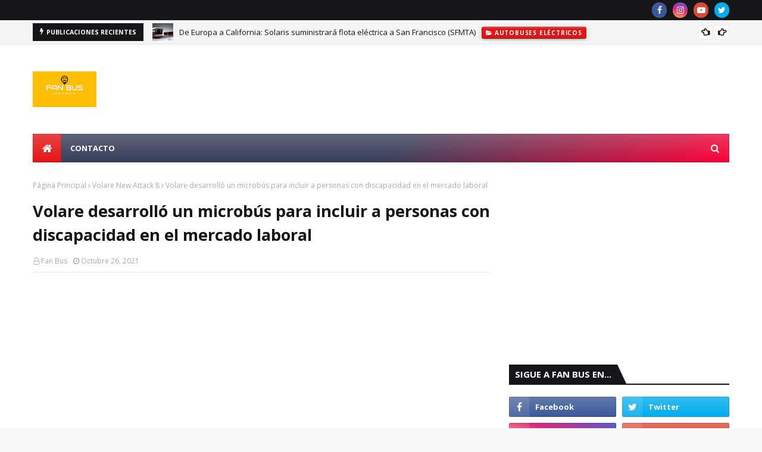

--- FILE ---
content_type: text/html; charset=utf-8
request_url: https://www.google.com/recaptcha/api2/aframe
body_size: 265
content:
<!DOCTYPE HTML><html><head><meta http-equiv="content-type" content="text/html; charset=UTF-8"></head><body><script nonce="oIiC1BnnhwaFeW_kWRn1jg">/** Anti-fraud and anti-abuse applications only. See google.com/recaptcha */ try{var clients={'sodar':'https://pagead2.googlesyndication.com/pagead/sodar?'};window.addEventListener("message",function(a){try{if(a.source===window.parent){var b=JSON.parse(a.data);var c=clients[b['id']];if(c){var d=document.createElement('img');d.src=c+b['params']+'&rc='+(localStorage.getItem("rc::a")?sessionStorage.getItem("rc::b"):"");window.document.body.appendChild(d);sessionStorage.setItem("rc::e",parseInt(sessionStorage.getItem("rc::e")||0)+1);localStorage.setItem("rc::h",'1767174114379');}}}catch(b){}});window.parent.postMessage("_grecaptcha_ready", "*");}catch(b){}</script></body></html>

--- FILE ---
content_type: text/plain
request_url: https://www.google-analytics.com/j/collect?v=1&_v=j102&a=1751369962&t=pageview&_s=1&dl=https%3A%2F%2Fwww.fanbus.cl%2F2021%2F10%2Fvolare-desarrollo-un-microbus-para.html&ul=en-us%40posix&dt=Volare%20desarroll%C3%B3%20un%20microb%C3%BAs%20para%20incluir%20a%20personas%20con%20discapacidad%20en%20el%20mercado%20laboral&sr=1280x720&vp=1280x720&_u=IEBAAEABAAAAACAAI~&jid=678865164&gjid=1340125215&cid=1396719415.1767174111&tid=UA-51397124-1&_gid=1309368434.1767174111&_r=1&_slc=1&z=1300412896
body_size: -449
content:
2,cG-N4MVG79Q6N

--- FILE ---
content_type: text/javascript; charset=UTF-8
request_url: https://www.fanbus.cl/feeds/posts/default/-/Esp%C3%ADrito%20Santo%20Brasil?alt=json-in-script&max-results=3&callback=jQuery112403419421265997957_1767174111715&_=1767174111716
body_size: 41641
content:
// API callback
jQuery112403419421265997957_1767174111715({"version":"1.0","encoding":"UTF-8","feed":{"xmlns":"http://www.w3.org/2005/Atom","xmlns$openSearch":"http://a9.com/-/spec/opensearchrss/1.0/","xmlns$blogger":"http://schemas.google.com/blogger/2008","xmlns$georss":"http://www.georss.org/georss","xmlns$gd":"http://schemas.google.com/g/2005","xmlns$thr":"http://purl.org/syndication/thread/1.0","id":{"$t":"tag:blogger.com,1999:blog-7999293540178912103"},"updated":{"$t":"2025-12-30T22:25:52.229-03:00"},"category":[{"term":"Eléctrico"},{"term":"Sudamérica"},{"term":"Europa"},{"term":"Marcopolo"},{"term":"Recuerdos"},{"term":"Volvo Buses"},{"term":"Brasil"},{"term":"Mercedes Benz"},{"term":"MAN Truck \u0026 Bus"},{"term":"Daimler Buses"},{"term":"Volvo"},{"term":"Electrico"},{"term":"Iveco Bus"},{"term":"Irizar"},{"term":"Bioseguridad"},{"term":"Omnibus Marcopolo"},{"term":"Scania"},{"term":"Busscar"},{"term":"Grupo Irizar"},{"term":"Scania Buses"},{"term":"Volare"},{"term":"BYD"},{"term":"Busologia"},{"term":"Daimler"},{"term":"Asia"},{"term":"Caio Induscar"},{"term":"Buses eléctricos"},{"term":"electromovilidad"},{"term":"Busscar Brasil"},{"term":"Norteamérica"},{"term":"Bus"},{"term":"Marcopolo G8"},{"term":"BusLovers"},{"term":"Autobuses eléctricos"},{"term":"Setra"},{"term":"Argentina"},{"term":"Buses"},{"term":"Alexander Dennis"},{"term":"Mercedes Benz do Brasil"},{"term":"Neoplan"},{"term":"Iveco"},{"term":"Man"},{"term":"BRT"},{"term":"Chile"},{"term":"Hidrógeno"},{"term":"Neobus"},{"term":"Euro 6"},{"term":"Mercedes-Benz"},{"term":"Volksbus"},{"term":"Alemania"},{"term":"BYD Bus"},{"term":"Caio"},{"term":"MAN Lion's City E"},{"term":"Solaris Bus \u0026 Coach"},{"term":"Busworld"},{"term":"México"},{"term":"Marcopolo Torino"},{"term":"Solaris"},{"term":"eCitaro"},{"term":"Autobuses"},{"term":"Busscar de Colombia"},{"term":"CO2"},{"term":"Colombia"},{"term":"Irizar e-mobility"},{"term":"São Paulo"},{"term":"Busworld 2025"},{"term":"Flixbus"},{"term":"Marcopolo Brasil"},{"term":"Mercedes Benz Citaro"},{"term":"Perú"},{"term":"Van Hool"},{"term":"Viajes"},{"term":"Daimler AG"},{"term":"ESP"},{"term":"VWCO"},{"term":"Volkswagen"},{"term":"Volkswagen Caminhões e Ônibus"},{"term":"ADAS"},{"term":"Buses electricos"},{"term":"Cero Emisiones"},{"term":"Ebusco 3.0"},{"term":"GNC"},{"term":"MAN Bus"},{"term":"Mercedes Benz Buses"},{"term":"Movilidad sostenible"},{"term":"Solaris Bus"},{"term":"Solaris Urbino"},{"term":"Transporte urbano"},{"term":"ABS"},{"term":"Australia"},{"term":"Busscar Vissta Buss DD"},{"term":"Caio Apache Vip"},{"term":"China"},{"term":"Mercedes Benz Sprinter"},{"term":"Neoplan Skyliner"},{"term":"Pasajeros"},{"term":"Transporte público"},{"term":"Volvo bus"},{"term":"África"},{"term":"Comil Omnibus"},{"term":"Cummins"},{"term":"España"},{"term":"Iveco Buses"},{"term":"MAN Lion's City"},{"term":"Marcopolo SA"},{"term":"Suecia"},{"term":"Toyota"},{"term":"Autocares Irizar"},{"term":"Irizar I8"},{"term":"Iveco e-Way"},{"term":"Marcopolo BioSafe"},{"term":"Mascarello"},{"term":"Mercedes Benz Brasil"},{"term":"Mercedes Benz eCitaro"},{"term":"NFI Group Inc"},{"term":"Solaris High Power"},{"term":"Solaris Urbino 12"},{"term":"TVBUS Chile"},{"term":"Trolebuses"},{"term":"VDL"},{"term":"volvo group"},{"term":"Buses urbanos"},{"term":"Double Decker"},{"term":"EBS"},{"term":"Grupo Caio"},{"term":"Hyundai"},{"term":"Irizar i6"},{"term":"Karsan"},{"term":"Marcopolo Next"},{"term":"Marcopolo Omnibus"},{"term":"Movilidad"},{"term":"New G7"},{"term":"Scania Argentina"},{"term":"Transporte de pasajeros"},{"term":"VDL Citea"},{"term":"Vivipra"},{"term":"Buenos Aires"},{"term":"Buses antiguos"},{"term":"Caio Apache Vip V"},{"term":"Dubái"},{"term":"Francia"},{"term":"Italia"},{"term":"Joinville"},{"term":"King Long"},{"term":"Londres"},{"term":"Marcopolo G7"},{"term":"Mercedes Benz Vans"},{"term":"Mercedes-Benz eCitaro"},{"term":"Prevost"},{"term":"Reino Unido"},{"term":"Sao Paulo"},{"term":"Scania Brasil"},{"term":"Scania Group"},{"term":"UV-C"},{"term":"VDL Bus \u0026 Coach"},{"term":"Volvo 9700"},{"term":"Volvo B8R"},{"term":"ABA 5"},{"term":"ADL"},{"term":"Apache Vip"},{"term":"Autobús eléctrico"},{"term":"BYD electric buses"},{"term":"Busologos"},{"term":"Busworld 2019"},{"term":"Caio Omnibus"},{"term":"Caminho da Escola"},{"term":"Comil"},{"term":"Curitiba"},{"term":"Dubai"},{"term":"Eletra"},{"term":"Gotemburgo"},{"term":"I-Shift"},{"term":"IAA 2018"},{"term":"Irizar i6S"},{"term":"Irizar ie bus"},{"term":"MAN Lion's Coach"},{"term":"Marcopolo México"},{"term":"Omniplus"},{"term":"Rio de janeiro"},{"term":"Scania México"},{"term":"Setra S 531 DT"},{"term":"Transporte publico"},{"term":"Volgren"},{"term":"Volvo 7900 Electric"},{"term":"Volvo 9900"},{"term":"Volvo Buses México"},{"term":"renovación de flota"},{"term":"Allison Transmission"},{"term":"Autobus"},{"term":"Biometano"},{"term":"Buses de Carretera"},{"term":"Busscar Vissta Buss 340"},{"term":"Busscar Vissta Buss 360"},{"term":"Caxias do Sul"},{"term":"Ebusco 2.2"},{"term":"Fan Bus"},{"term":"Hyundai Motor Company"},{"term":"India"},{"term":"Irizar i4"},{"term":"Madrid"},{"term":"Marcopolo Attivi"},{"term":"Motorhome"},{"term":"NFI Group"},{"term":"Neoplan Cityliner"},{"term":"Nueva York"},{"term":"Paradiso G8 1800 DD"},{"term":"Sideguard Assist"},{"term":"Sprinter"},{"term":"VDL Bus and coach"},{"term":"Voith"},{"term":"Volare Fly 10"},{"term":"Volare Fly 9"},{"term":"Volvo B13R"},{"term":"eO500U"},{"term":"eSConnect"},{"term":"turismo"},{"term":"Autocares"},{"term":"Bae Systems"},{"term":"BlueTec 6"},{"term":"Bélgica"},{"term":"Caio eMillennium"},{"term":"Costa Rica"},{"term":"Cummins Inc"},{"term":"Ebusco"},{"term":"Euro VI"},{"term":"FPT Industrial"},{"term":"Innovación"},{"term":"Irizar Autocares"},{"term":"Iveco Crossway"},{"term":"Kaufmann"},{"term":"MAN Lion's City 12 E"},{"term":"MTA"},{"term":"Mannheim"},{"term":"Marcopolo New G7"},{"term":"Marcopolo Paradiso 1800 DD"},{"term":"Marcopolo Paradiso 1800 DD G8"},{"term":"Marcopolo Rail"},{"term":"Mendoza"},{"term":"Mercedes Benz O 303"},{"term":"Mercedes Benz O 500 RSDD"},{"term":"Mercedes-Benz do Brasil"},{"term":"Movilidad eléctrica"},{"term":"Múnich"},{"term":"New Flyer"},{"term":"Noruega"},{"term":"Nova Busscar"},{"term":"Santiago"},{"term":"Scania Bus"},{"term":"Seguridad"},{"term":"Solaris Trollino"},{"term":"Sudamerica"},{"term":"Torino"},{"term":"Transdev"},{"term":"Transporte"},{"term":"Trolebús"},{"term":"Tur Bus"},{"term":"Volvo 7900"},{"term":"Volvo BZL Electric"},{"term":"Wrightbus"},{"term":"Yutong Bus"},{"term":"ZF Traxon"},{"term":"4x4"},{"term":"Alstom"},{"term":"Andes Motor"},{"term":"Autobuses Caio"},{"term":"Autobuses MAN"},{"term":"Autobuses Solaris"},{"term":"Busworld 2017"},{"term":"CATA Internacional"},{"term":"CKD"},{"term":"Caetanobus"},{"term":"Caio Millenium"},{"term":"Carbuss"},{"term":"Carroceras"},{"term":"Concept Bus"},{"term":"Daimler Benz"},{"term":"Descarbonización"},{"term":"Diseño"},{"term":"EBD"},{"term":"Ecuador"},{"term":"Enviro500EV"},{"term":"Euro 5"},{"term":"Ford"},{"term":"Fundación Marcopolo"},{"term":"Global Bus Chile"},{"term":"HVO"},{"term":"Håkan Agnevall"},{"term":"Irizar Buses"},{"term":"Irlanda"},{"term":"Iveco Group"},{"term":"Lanzamiento"},{"term":"Lion's City 18 E"},{"term":"Low Entry"},{"term":"MAN EfficientHybrid"},{"term":"Marcopolo Ana Rech"},{"term":"Marcopolo G8 2021"},{"term":"Marcopolo Paradiso"},{"term":"Marcopolo Parts"},{"term":"Mercedes Benz O 500 RSD"},{"term":"Mercedes Benz Tourismo"},{"term":"Mercedes Benz eO500U"},{"term":"Minibus"},{"term":"Minibuses Volare"},{"term":"Modasa"},{"term":"Otokar bus"},{"term":"Paradiso 1800 DD G8"},{"term":"Pila de combustible"},{"term":"Protagonistas"},{"term":"Proterra"},{"term":"Qatar"},{"term":"RTA Dubai"},{"term":"Rosario"},{"term":"Solaris Urbino 18"},{"term":"São Bernardo do Campo"},{"term":"Tecnología"},{"term":"TransMilenio"},{"term":"Transporte escolar"},{"term":"Turbus"},{"term":"Vissta Buss DD"},{"term":"Volkswagen Buses"},{"term":"Volvo 9700 DD"},{"term":"Volvo 9800 DD"},{"term":"Volvo BZL"},{"term":"Volvo Brasil"},{"term":"Yutong"},{"term":"Yutong E12"},{"term":"ZF"},{"term":"autocar eléctrico"},{"term":"ie bus irizar"},{"term":"urbano"},{"term":"2020"},{"term":"3D"},{"term":"ADAS 2.0"},{"term":"AEBS"},{"term":"ASR"},{"term":"América del Norte"},{"term":"Anadolu Isuzu"},{"term":"Apache VIP V"},{"term":"Attivi Express"},{"term":"Attivi Integral"},{"term":"Autobuses Volvo"},{"term":"BMW"},{"term":"BYD ADL"},{"term":"BYD Buses"},{"term":"BYD China"},{"term":"Baterías NMC3"},{"term":"Bus urbano Caio Apache Vip"},{"term":"Busología"},{"term":"Busscar NB1"},{"term":"Busscar Vissta Bus DD"},{"term":"Busscar Vissta Buss"},{"term":"Busworld  Europe 2019"},{"term":"CNH Industrial"},{"term":"Caio F2400"},{"term":"Caio Protec"},{"term":"Citaro"},{"term":"CoachBus"},{"term":"ComfortDelGro"},{"term":"Crossway"},{"term":"Crossway Low Entry"},{"term":"Daimler Truck"},{"term":"Diseño de Autobuses"},{"term":"Eme Bus"},{"term":"Enviro 500"},{"term":"Enviro400EV"},{"term":"Fenabrave"},{"term":"Fenix Pullman Norte LTDA"},{"term":"FlixMobility"},{"term":"Fuso"},{"term":"G8"},{"term":"Go-Ahead London"},{"term":"Golden Dragon"},{"term":"Hino"},{"term":"IAA"},{"term":"Industria"},{"term":"Inrecar"},{"term":"Instagram"},{"term":"Irizar Autobuses"},{"term":"Irizar i6S Efficient"},{"term":"Irizar i8 Coach of the Year 2018"},{"term":"Iveco Daily"},{"term":"Japón"},{"term":"LDWS"},{"term":"Led"},{"term":"Lion's City"},{"term":"Lion's City E"},{"term":"MAN Lion's City G"},{"term":"MAN Lion's Intercity"},{"term":"MAN ProfiDrive"},{"term":"MAN Truck \u0026 Bus SE"},{"term":"MCI"},{"term":"MCI j4500 Charge"},{"term":"Man Buses"},{"term":"Marcopolo Caxias do Sul"},{"term":"Marcopolo Volare"},{"term":"Mercado"},{"term":"Mercedes Benz Intouro"},{"term":"Mercedes Benz O 500"},{"term":"Metro"},{"term":"MirrorEye"},{"term":"MobilEye Shield+"},{"term":"Motor Coach Industries"},{"term":"Motores Diesel Andinos"},{"term":"Neoplan Tourliner"},{"term":"Nova Bus"},{"term":"Novociti Volt"},{"term":"O 500 RSD"},{"term":"OF 1721"},{"term":"OTM Editora"},{"term":"Okan Baş"},{"term":"Pantógrafo"},{"term":"Paradiso G8"},{"term":"Paradiso G8 1350"},{"term":"Premio Lotus"},{"term":"Red"},{"term":"Rosario Argentina"},{"term":"Saldivia Buses"},{"term":"Scania Buses and Engines"},{"term":"Scania Citywide"},{"term":"Scania Colombia"},{"term":"Scania K 112"},{"term":"Scania K320"},{"term":"Scania XPI"},{"term":"School Bus"},{"term":"Seguridad Activa"},{"term":"Seguridad Vehicular"},{"term":"Setra S 516 HD"},{"term":"Setra TopClass"},{"term":"Siemens"},{"term":"Singapur"},{"term":"Solaris High Energy"},{"term":"Stagecoach"},{"term":"Stuttgart"},{"term":"Thermo King"},{"term":"Top Brake"},{"term":"Torino Low Entry"},{"term":"Uruguay"},{"term":"Valparaiso"},{"term":"Viação Garcia"},{"term":"Viña del Mar"},{"term":"Volare 4x4"},{"term":"Volare Attack 8"},{"term":"Volare fly"},{"term":"Volksbuses"},{"term":"Volvo B460R"},{"term":"Volvo B8RLE"},{"term":"Volvo Chile"},{"term":"Volvo Trucks \u0026 Buses"},{"term":"Vy Buss"},{"term":"ZF Ecolife"},{"term":"autobuses de lujo"},{"term":"bus eléctrico"},{"term":"e-ATAK"},{"term":"eIntouro"},{"term":"electrificación"},{"term":"industria automotriz"},{"term":"ABA 6"},{"term":"ABS\/EBS"},{"term":"ACC"},{"term":"ADL Bus"},{"term":"ATM Milano"},{"term":"Active Brake Assist"},{"term":"Active Brake Assist 4"},{"term":"Active Drive Assist 2"},{"term":"Aire acondicionado"},{"term":"Aire acondicionado en autobuses"},{"term":"Alexander Deniss"},{"term":"Alsa"},{"term":"Alstom Aptis"},{"term":"Andesmar"},{"term":"Aniversario"},{"term":"Antimicrobiano"},{"term":"Audace 1050"},{"term":"Autobuses Irizar"},{"term":"Autobuses Scania"},{"term":"Autobuses de dos pisos"},{"term":"Autobuses que usan hidrógeno"},{"term":"Autobús"},{"term":"Autobús escolar"},{"term":"Autonomo"},{"term":"Autónomo"},{"term":"BYD UK"},{"term":"Baterías NMC4"},{"term":"Big Rig Manufacturing"},{"term":"Biodiésel"},{"term":"Biosafe"},{"term":"Bioseguro"},{"term":"Blue Bird Corporation"},{"term":"Bosch"},{"term":"Botucatu"},{"term":"Brasil Sul"},{"term":"Bus Electrico"},{"term":"Bus Rapid Transit"},{"term":"Buses Ahumada"},{"term":"Buses JM"},{"term":"Buses Pluss Chile"},{"term":"Buses antiguos Chile"},{"term":"Busologia en Chile"},{"term":"Busscar El Buss 320L"},{"term":"Busscar Jum Buss"},{"term":"Busworld Central Asia"},{"term":"Busworld Europe"},{"term":"Busworld Latin America"},{"term":"Busólogos"},{"term":"Campione invictus DD 2023"},{"term":"Canadá"},{"term":"Carrocerías"},{"term":"Casa rodante"},{"term":"Chasis"},{"term":"CheckMyBus"},{"term":"Ciudad de México"},{"term":"Climatización"},{"term":"Comil Omnibus Brasil"},{"term":"Comil Ônibus"},{"term":"Coquimbo"},{"term":"Crecimiento"},{"term":"Cummins engines"},{"term":"Cutcsa"},{"term":"Daimler Coaches North America"},{"term":"Daimler EvoBus GmbH"},{"term":"Daimler Group"},{"term":"Dubai RTA"},{"term":"E-WAY H2"},{"term":"E-Way"},{"term":"E-bus"},{"term":"ECE R66"},{"term":"ECE R66.02"},{"term":"EE UU"},{"term":"El Buss 340"},{"term":"Electric bus"},{"term":"Electric buses"},{"term":"Electricidad"},{"term":"Elon Musk"},{"term":"Eme Racing"},{"term":"Emirates"},{"term":"Emiratos Árabes Unidos"},{"term":"Epysa"},{"term":"Estocolmo"},{"term":"Estreno Mundial"},{"term":"EvoBus"},{"term":"Expo Foro 2024"},{"term":"Fabus"},{"term":"Fly Emirates"},{"term":"Ford Transit"},{"term":"Fotografía"},{"term":"Fundacion Marcopolo"},{"term":"G8 en Chile"},{"term":"Goiânia"},{"term":"Gran Bretaña"},{"term":"Grupo Cabal"},{"term":"Grupo Comporte"},{"term":"Grupo Volvo"},{"term":"Harold Nielson"},{"term":"Higer"},{"term":"Hispacold"},{"term":"Historia de los Autobuses"},{"term":"Hong Kong"},{"term":"Ingeniería"},{"term":"Irizar 130 años"},{"term":"Irizar Group"},{"term":"Irizar PB"},{"term":"Irizar bus"},{"term":"Irizar ie Truck"},{"term":"Irizar ie tram"},{"term":"Italbus"},{"term":"KMB"},{"term":"Karsan Autonomous"},{"term":"Karsan e-Jest"},{"term":"Lat.Bus Transpúblico 2022"},{"term":"LiFePO4"},{"term":"Lidar"},{"term":"Link Service"},{"term":"Londrisul"},{"term":"MAN Lion's City 12 G"},{"term":"MAN Lion's Coach E"},{"term":"MAN eBuses"},{"term":"MCI Motor Coaches"},{"term":"MCV"},{"term":"Marcopolo 70 años"},{"term":"Marcopolo Bio Safe"},{"term":"Marcopolo Colombia"},{"term":"Marcopolo Motorhome"},{"term":"Marcopolo Prosper VLT"},{"term":"Mega Pedido"},{"term":"Mercedes Benz Argentina"},{"term":"Mercedes Benz LO 916"},{"term":"Mercedes Benz O 302"},{"term":"Mercedes Benz O 500 R"},{"term":"Mercedes Benz OF 1721"},{"term":"Mercedes Benz Vito"},{"term":"Mercedes Benz eCitaro Electric"},{"term":"Mercedes-Benz O 500"},{"term":"Mercedes-Benz eIntouro"},{"term":"Metalpar"},{"term":"Metbus"},{"term":"Mobileye"},{"term":"Mobility Ado"},{"term":"Mujeres"},{"term":"NFI Parts"},{"term":"NOx"},{"term":"Neobus New Mega"},{"term":"New Flyer of America"},{"term":"New York"},{"term":"Nielson"},{"term":"Nielson Diplomata 380"},{"term":"Nuevos Marcopolo G8"},{"term":"O 303 RHS"},{"term":"O 500 RSD 2448 6x2"},{"term":"OM 460 LA"},{"term":"OppCharge"},{"term":"Otokar"},{"term":"Panorámico DD NB1"},{"term":"Paradiso G8 1200"},{"term":"Paradiso New G7 1800 DD"},{"term":"Patrimonio"},{"term":"Policarbonato"},{"term":"Polonia"},{"term":"Preventive Brake Assist"},{"term":"Randon"},{"term":"Reborn Electric Motors"},{"term":"Routemaster"},{"term":"Rudi Kuchta"},{"term":"SBCTrans"},{"term":"SKD"},{"term":"Sambaíba"},{"term":"Scania Chile"},{"term":"Scania K440 6x2"},{"term":"Scania Opticruise"},{"term":"Scania Trucks"},{"term":"Seguridad Vial"},{"term":"Setra S 516 HDH"},{"term":"Solaris Urbino 15 LE"},{"term":"Sono Motors"},{"term":"Tata Motors"},{"term":"Tecnologia"},{"term":"Till Oberwörder"},{"term":"Tokio"},{"term":"Torsus"},{"term":"Toyota Bus"},{"term":"Toyota Sora"},{"term":"Transamérica Expo Center"},{"term":"Transpúblico 2018"},{"term":"Traton"},{"term":"Traton Group"},{"term":"Tripulaciones"},{"term":"Turquia"},{"term":"Tv Bus Chile"},{"term":"UITP"},{"term":"Unvi"},{"term":"Urbino 12"},{"term":"Urbino 12 hidrógeno"},{"term":"VDS"},{"term":"Valparaíso"},{"term":"Van Hool autobuses"},{"term":"Viaje"},{"term":"Viajes en bus"},{"term":"Virus"},{"term":"Volare Access"},{"term":"Volare New Attack 8"},{"term":"Volgren Australia"},{"term":"Volksbus 22.280 ODS"},{"term":"Volkswagen Bus"},{"term":"Volvo 7300"},{"term":"Volvo 7900e"},{"term":"Volvo 9700 Electric"},{"term":"Volvo 9800"},{"term":"Volvo Argentina"},{"term":"Volvo B11R"},{"term":"Volvo B380R"},{"term":"Volvo B510R"},{"term":"Volvo BRT"},{"term":"Volvo BZRT"},{"term":"Volvo Bus Corporation"},{"term":"Volvo Buses Argentina"},{"term":"Volvo Buses Europa"},{"term":"Volvo Buses India"},{"term":"Volvo Electric Buses"},{"term":"Volvo Financial Services"},{"term":"Volvo I-Shift"},{"term":"biocombustibles"},{"term":"eCitaro G"},{"term":"eMillennium"},{"term":"etanol"},{"term":"iF Design Award"},{"term":"infraestructura de carga"},{"term":"kWh"},{"term":"movilidad urbana"},{"term":"sostenibilidad"},{"term":"transporte público sostenible"},{"term":"transporte sostenible"},{"term":"vw"},{"term":"ÖBB Postbus"},{"term":"1800 DD G8"},{"term":"9700 DD"},{"term":"ABA5"},{"term":"ABC Paulista"},{"term":"ADASTEC"},{"term":"AEB"},{"term":"ANA"},{"term":"AVAS"},{"term":"Accelo"},{"term":"Active Brake Assist 6"},{"term":"Aire"},{"term":"Aire acondicionado en buses eléctricos"},{"term":"Akasol"},{"term":"Alexander Dennis Limited"},{"term":"Alianza"},{"term":"Alianza Estratégica"},{"term":"Altas Auto"},{"term":"American Airlines"},{"term":"Android"},{"term":"André Armaganijan"},{"term":"André Vidal Armaganijan"},{"term":"Anfavea"},{"term":"Apple Bus"},{"term":"Apple Bus Drako"},{"term":"Aptis"},{"term":"Arequipa"},{"term":"Ashok Leyland"},{"term":"Asientos cama"},{"term":"Astragon Entertainment"},{"term":"Atego"},{"term":"Attack 8 4x4"},{"term":"Attivi Eléctrico"},{"term":"Auckland"},{"term":"Autobuses MAN eléctricos"},{"term":"Autobuses Mercedes Benz"},{"term":"Autobuses Mercedes Benz eCitaro"},{"term":"Autobuses Solaris eléctricos"},{"term":"Autobuses Volvo Eléctricos"},{"term":"Autobuses a escala"},{"term":"Autobuses eléctricos Ebusco"},{"term":"Autobuses eléctricos Irizar"},{"term":"Autobuses eléctricos MAN"},{"term":"Autobuses eléctricos Mercedes Benz"},{"term":"Autobuses eléctricos en Europa"},{"term":"Autobuses eléctricos urbanos"},{"term":"Autobuses híbridos"},{"term":"Autobuses que usan GNC"},{"term":"Autobuses sin conductor"},{"term":"Autobuses urbanos"},{"term":"Autobús Solaris Urbino 12 hydrogen"},{"term":"Autobús autónomo"},{"term":"Autobús híbrido"},{"term":"Autocar del Año"},{"term":"Autocares de Lujo"},{"term":"Autodata"},{"term":"B380R"},{"term":"B420R"},{"term":"B510R"},{"term":"BMW i"},{"term":"BYD ADL Enviro400EV"},{"term":"BYD D9W"},{"term":"Banco Moneo"},{"term":"Baterías"},{"term":"Baterías NMC"},{"term":"Beccar Urviabus"},{"term":"Beijing"},{"term":"Benz"},{"term":"Bharat Benz"},{"term":"Biarticulado"},{"term":"Bilbao"},{"term":"Biocida"},{"term":"Biodiesel"},{"term":"Biogás"},{"term":"Blue Bird"},{"term":"Boeing 777"},{"term":"Bogestra"},{"term":"Bogotá"},{"term":"Brisbane"},{"term":"Bruselas"},{"term":"Bus Hotel"},{"term":"Bus Simulator"},{"term":"Bus Star 380"},{"term":"Bus Turistico"},{"term":"Bus antiguo"},{"term":"Bus dos pisos"},{"term":"Bus Éireann"},{"term":"BusStore"},{"term":"Buses Ahumada Los Andes"},{"term":"Buses Ahumada internacional"},{"term":"Buses Altas Cumbres"},{"term":"Buses Clásicos"},{"term":"Buses Hualpen"},{"term":"Buses Interurbanos"},{"term":"Buses Setra en Chile"},{"term":"Buses Volkswagen"},{"term":"Buses Volvo"},{"term":"Buses amarillos"},{"term":"Buses de Lujo"},{"term":"Buses de dos pisos"},{"term":"Buses en Chile"},{"term":"Buses híbridos"},{"term":"Buses nuevos"},{"term":"Buses viejos"},{"term":"Busologo"},{"term":"Busscar El Buss 320 L"},{"term":"Busscar Joinville"},{"term":"Busscar Jum Buss 380"},{"term":"Busscar Omnibus"},{"term":"Busscar Quiebra"},{"term":"Busscar Vissta Buss 345"},{"term":"Busscar Vissta Buss 365 NB1"},{"term":"Busscar la marca del omnibus"},{"term":"Busscar venta"},{"term":"Busstar 380"},{"term":"Busworld Academy"},{"term":"Busworld Europe 2023"},{"term":"Busworld Turquía"},{"term":"Busólogia"},{"term":"Buy America"},{"term":"CO 2"},{"term":"CTR Randon"},{"term":"Cabal Transportes"},{"term":"Caio Access"},{"term":"Caio Barra Bonita"},{"term":"Caio Gabriela"},{"term":"Caio Induscar Brasil"},{"term":"Caio Milennium BRT"},{"term":"Caio Millennium"},{"term":"Caio Millennium V"},{"term":"Calendario"},{"term":"Cametal"},{"term":"Cametal Jumbus"},{"term":"Camiones eléctricos"},{"term":"Carga enchufable"},{"term":"Carga rápida bus"},{"term":"Carrocerías Colonnese"},{"term":"Carrocerías Inrecar"},{"term":"Chasis de Autobús"},{"term":"Chasis serie K"},{"term":"Chi Ar"},{"term":"Cinefilos"},{"term":"Circulo Polar Ártico"},{"term":"Citaro K"},{"term":"Citaro eléctrico"},{"term":"Citea Electric"},{"term":"CityPilot"},{"term":"Climatronic"},{"term":"Codelco"},{"term":"Codesa"},{"term":"Colectivos argentinos"},{"term":"Combustible"},{"term":"ComfortClass"},{"term":"Comil Brasil"},{"term":"Comil Gallegiante"},{"term":"Comil Ônibus S.A."},{"term":"Compagas"},{"term":"Copa Mundial de Fútbol 2022"},{"term":"Copacabana"},{"term":"Covid 19"},{"term":"Crossway Elec"},{"term":"Crossway Low Entry Elec"},{"term":"Crucero Del Norte"},{"term":"Cruise Control"},{"term":"Cruz Del Sur"},{"term":"Cruz Roja Brasil"},{"term":"Cursor 9"},{"term":"Cámaras"},{"term":"D8K Euro 6"},{"term":"DD"},{"term":"DPM"},{"term":"Daf"},{"term":"Daimler Buses Alemania"},{"term":"Daimler Buses India"},{"term":"Daimler-Benz AG"},{"term":"DataBank"},{"term":"Datik"},{"term":"Del Sur y Media Agua"},{"term":"Dinamarca"},{"term":"Diseño Automotriz"},{"term":"Distancia"},{"term":"Doha"},{"term":"Domenico Nucera"},{"term":"Drögmöller Euro Pullman"},{"term":"Dubai Bus"},{"term":"E-mobility"},{"term":"ECAS"},{"term":"EMT"},{"term":"EV"},{"term":"Ebusco eléctrico"},{"term":"Eco3"},{"term":"Eficiencia energética"},{"term":"El Buss 320"},{"term":"El Condor"},{"term":"Electrifying Europe Tour"},{"term":"Electromovilidad Mercedes-Benz"},{"term":"Electromovilidad en Brasil"},{"term":"ElekBu"},{"term":"Eletra Brasil"},{"term":"Emiratos"},{"term":"Enel X Brasil"},{"term":"Enviro100EV"},{"term":"Enviro200EV"},{"term":"Enviro400"},{"term":"Enviro400ER"},{"term":"Epysa Buses"},{"term":"Escandinavia"},{"term":"Estados Unidos"},{"term":"Estonia"},{"term":"Euro 6D"},{"term":"Euro V"},{"term":"Euro6"},{"term":"EvoBus GmbH"},{"term":"Expreso Internacional Ormeño"},{"term":"Expresso Nossa Senhora da Penha"},{"term":"Expresso Princesa dos Campos"},{"term":"Expresso de Prata"},{"term":"Ezeiza"},{"term":"FCEV"},{"term":"FIP Onboard"},{"term":"FTP Industrial"},{"term":"Fabien Accariès"},{"term":"Fan Store"},{"term":"Fanalca"},{"term":"Fiat"},{"term":"Fibra de carbono"},{"term":"Fip Spaces"},{"term":"FleetBus"},{"term":"FlixBus Chile"},{"term":"FlixTrain"},{"term":"Fly 10 GV"},{"term":"Foton"},{"term":"Freightliner"},{"term":"Frontguard Assist"},{"term":"Frost \u0026 Sullivan"},{"term":"Frota\u0026Cia"},{"term":"Fuel Cell"},{"term":"Futuro de la Movilidad"},{"term":"GNL"},{"term":"GNV"},{"term":"GO 250-8 PowerShift"},{"term":"Gas"},{"term":"Generación 8"},{"term":"Generación 8 Marcopolo"},{"term":"Gillig"},{"term":"Google"},{"term":"Greyhound"},{"term":"Griffin Scania"},{"term":"Grupo Asperbras"},{"term":"Grupo Daimler"},{"term":"Grupo JCA"},{"term":"Guadalajara"},{"term":"Guinness World Records"},{"term":"HI-eSCR"},{"term":"Hess"},{"term":"Hibrido"},{"term":"Higer Bus"},{"term":"High Deck bus"},{"term":"Hill Start Assistant"},{"term":"Historia Busscar"},{"term":"Holanda"},{"term":"Hyundai Motor"},{"term":"Hyundai Staria"},{"term":"Híbridos"},{"term":"IAA 2022"},{"term":"IGI LLaima"},{"term":"ISO 9001"},{"term":"Iberia"},{"term":"Ikarus"},{"term":"Impact Clean Power Technology"},{"term":"Indonesia"},{"term":"Industria 4.0"},{"term":"Indústria Catarinense de Carrocerias LTDA"},{"term":"Inrecar Chile"},{"term":"Intouro"},{"term":"Inversión"},{"term":"Irizar Asia Pacific"},{"term":"Irizar Autobuses y Autocares"},{"term":"Irizar Brasil"},{"term":"Irizar I4H"},{"term":"Irizar México"},{"term":"Irizar USA LLC"},{"term":"Irizar i3"},{"term":"Irizar i3le"},{"term":"Irizar iebus"},{"term":"Isuzu GNC"},{"term":"Iveco 170G21 GNC"},{"term":"Iveco Argentina"},{"term":"Iveco Bus 17-280"},{"term":"Iveco Camiones"},{"term":"JGB Carrocerías"},{"term":"Jeepney"},{"term":"Karl Deppen"},{"term":"Karsan e-Atak"},{"term":"Karsan electric"},{"term":"Konrad Auwärter"},{"term":"Kortrijk"},{"term":"Kässbohrer"},{"term":"LAT.BUS"},{"term":"LFSe +Nova Bus"},{"term":"LFSe+"},{"term":"LO 916"},{"term":"La Serena"},{"term":"Las Cromix CAB"},{"term":"Las Vegas"},{"term":"LatBus 2024"},{"term":"Latinoamérica"},{"term":"Levare Luxor"},{"term":"Lion's City 12 E"},{"term":"Lion's Coach"},{"term":"Lituania"},{"term":"Londres Double Decker"},{"term":"Lume Robotics"},{"term":"Luxemburgo"},{"term":"MAN D08"},{"term":"MAN D26"},{"term":"MAN Lion's"},{"term":"MAN Lions City"},{"term":"MAN TGE"},{"term":"MAN Truck \u0026 Bus Iberia"},{"term":"MAN eTGE"},{"term":"MBM Transport"},{"term":"MCI J4500"},{"term":"MCI Motor Coach Industries"},{"term":"MPV"},{"term":"Magnata"},{"term":"Marcas"},{"term":"Marcopolo 2025"},{"term":"Marcopolo Argentina"},{"term":"Marcopolo G8 Chile"},{"term":"Marcopolo G8 en Chile"},{"term":"Marcopolo Nomade"},{"term":"Marcopolo Paradiso 1200 G7"},{"term":"Marcopolo Paradiso 1200 G8"},{"term":"Marcopolo Senior"},{"term":"Marcopolo Torino Low Entry"},{"term":"Marcopolo Viaggio 1050"},{"term":"Marcopolo Viaggio 1050 G7"},{"term":"Marcopolo Volare Planalto"},{"term":"Maxibus Astor"},{"term":"Maxibus Dolphin"},{"term":"Maxibus Lince"},{"term":"Mercados"},{"term":"Mercedes Benz  eO500U"},{"term":"Mercedes Benz 1114"},{"term":"Mercedes Benz Actros"},{"term":"Mercedes Benz Autobuses"},{"term":"Mercedes Benz Bus"},{"term":"Mercedes Benz EQV"},{"term":"Mercedes Benz Future Bus"},{"term":"Mercedes Benz Monobloco O 371 RS"},{"term":"Mercedes Benz O 303 RHD"},{"term":"Mercedes Benz O 321"},{"term":"Mercedes Benz O 371"},{"term":"Mercedes Benz O 404"},{"term":"Mercedes Benz OC 500"},{"term":"Mercedes Benz OF 1519"},{"term":"Mercedes Benz OF 1724"},{"term":"Mercedes Benz OF 1730"},{"term":"Mercedes Benz OM 470"},{"term":"Mercedes Benz OM-924 LA"},{"term":"Mercedes Benz autobuses eléctricos"},{"term":"Mercedes Benz eCitaro G"},{"term":"Mercedes Benz eléctrico"},{"term":"Mercedes-Benz Buses"},{"term":"Mercedes-Benz O 500 MDA"},{"term":"Mercedes-Benz OF 1621"},{"term":"Mercedes-Benz eCitaro G"},{"term":"Mercedes-Benz eO500U"},{"term":"Metalsur"},{"term":"Metalsur Carrocerias"},{"term":"MetroBus"},{"term":"Metropol"},{"term":"Metrópole Paulista"},{"term":"Michelin"},{"term":"Michelin InCity EnergyZ"},{"term":"Micro"},{"term":"Microbiología"},{"term":"Microbuses"},{"term":"Micros"},{"term":"Micros Amarillas"},{"term":"Micros antiguas"},{"term":"Midibus"},{"term":"Milán"},{"term":"Mina El Teniente"},{"term":"Minibuses Volare New Attack"},{"term":"Miral Autobuses"},{"term":"MirrorCam"},{"term":"MobiBrasil"},{"term":"MobilEye Shield"},{"term":"Modasa Zeus 4"},{"term":"Modasa Zeus 5"},{"term":"Monocasco"},{"term":"Montevideo"},{"term":"Motor"},{"term":"Motores Cummins"},{"term":"Motorhome bus"},{"term":"MovilBus en Ruta"},{"term":"Multimedia"},{"term":"Multiplex"},{"term":"NASA"},{"term":"NEOBUS Mega"},{"term":"NEOBUS Thunder"},{"term":"NEOPLAN Cityliner N 118"},{"term":"NMC Baterias"},{"term":"NOMADE 4x4"},{"term":"Navidad"},{"term":"Negocios"},{"term":"Neobus Mega BRT"},{"term":"Neobus Mega Plus"},{"term":"Neoplan Jumbocruiser"},{"term":"Neu-Ulm"},{"term":"New G7 1800 DD"},{"term":"New Prevost H3-45"},{"term":"New Road N10 DD"},{"term":"New Routemaster"},{"term":"Niccoló Carrocerias"},{"term":"Nieve"},{"term":"Nobina"},{"term":"Novabus"},{"term":"Novo Actros"},{"term":"Nueva Busscar"},{"term":"Nueva Generación del Caio Apache Vip"},{"term":"Nuevo León"},{"term":"O 303 RHD"},{"term":"O 350 Tourismo"},{"term":"O 370 RSD"},{"term":"O 371 RS"},{"term":"O 500"},{"term":"O 500 Super Padron"},{"term":"O 500 U"},{"term":"O 500 UA"},{"term":"OF 1726"},{"term":"OM 471"},{"term":"OM 924 LA"},{"term":"OM-924 LA"},{"term":"OptiView"},{"term":"Otokar Kent Articulated"},{"term":"Otokar autobuses"},{"term":"Otto Cycle"},{"term":"PCR"},{"term":"Pan de Azúcar"},{"term":"Panamá"},{"term":"Pandemia"},{"term":"Pantografo"},{"term":"Paradiso 1800 DD"},{"term":"Paulo Andrade"},{"term":"Paulo Bellini"},{"term":"Paulo Corso"},{"term":"Plaxton"},{"term":"Polomex"},{"term":"Porsche Chile SpA"},{"term":"Porto Alegre"},{"term":"PowerShift"},{"term":"Prevost H3-45"},{"term":"Primera Clase"},{"term":"Primicia Mundial"},{"term":"Princesa do Ivaí"},{"term":"Proconve P8 Euro 6"},{"term":"Prosper VLT"},{"term":"Prototipo"},{"term":"Publicidad"},{"term":"PwD"},{"term":"Qatar 2022"},{"term":"Red Bull"},{"term":"Red Dot Award"},{"term":"Red Dot Design"},{"term":"Red Movilidad"},{"term":"RedBus"},{"term":"Regionalverkehr Köln"},{"term":"Restauración"},{"term":"Rio Grande do Sul"},{"term":"Rio de Janeiro Lima"},{"term":"Roma R6"},{"term":"Ruta"},{"term":"S 531 DT"},{"term":"SEST SENAT"},{"term":"STP"},{"term":"Saldivia"},{"term":"Saldivia Aries"},{"term":"Saldivia Aries 1200"},{"term":"Samano"},{"term":"Sanitización"},{"term":"Santa Catarina"},{"term":"Santiago de Chile"},{"term":"Scania Australia"},{"term":"Scania Buses Brasil"},{"term":"Scania Citywide LE"},{"term":"Scania Citywide LE Suburban"},{"term":"Scania Citywide LF"},{"term":"Scania GNC"},{"term":"Scania Ibérica"},{"term":"Scania India"},{"term":"Scania Interlink"},{"term":"Scania Irizar"},{"term":"Scania K 112 T"},{"term":"Scania K 280"},{"term":"Scania K 400"},{"term":"Scania K280"},{"term":"Scania Nuväk"},{"term":"Scania S 112"},{"term":"Scania Serie K"},{"term":"Scania Suecia"},{"term":"Scania Touring"},{"term":"Scania buses hibridos"},{"term":"Sernatur"},{"term":"Setra ComfortClass"},{"term":"Setra ComfortClass 500"},{"term":"Setra MultiClass LE"},{"term":"Setra S 515 HD"},{"term":"Setra S 515 HDH"},{"term":"Setra S 517 HD"},{"term":"Setra S 8"},{"term":"Setra TopClass 500"},{"term":"Setra TopClass S 531 DT"},{"term":"Setra s 415 LE"},{"term":"Simulador de buses"},{"term":"Skyliner"},{"term":"Solar Bus Kit"},{"term":"Solaris Urbino 12 hydrogen"},{"term":"Solaris electric bus"},{"term":"Solución Llave en Mano"},{"term":"Sony"},{"term":"Sudámerica"},{"term":"Suiza"},{"term":"Sunsundegui"},{"term":"Superpolo"},{"term":"Suspensión Neumática"},{"term":"Svealandstrafiken"},{"term":"São Mateus"},{"term":"Södertälje"},{"term":"TAM Vero"},{"term":"THACO"},{"term":"TVBusChile"},{"term":"Tanzania"},{"term":"Tas Choapa"},{"term":"Tecnología en Transporte"},{"term":"Temsa"},{"term":"Temsa LD SB E"},{"term":"Terminal"},{"term":"Thomas Buses"},{"term":"Tide Buss"},{"term":"TomTom"},{"term":"TomTom Telematics"},{"term":"Top Employers Institute"},{"term":"Top-Brake"},{"term":"Torino S"},{"term":"Toronto"},{"term":"Torsus Praetorian"},{"term":"Tourliner"},{"term":"Tourrider Premium"},{"term":"Toyota Motor Corp"},{"term":"Toyota all new Hiace"},{"term":"Trans Acreana"},{"term":"TransLink"},{"term":"Transcol"},{"term":"Transporte Turístico"},{"term":"Transporte VIP"},{"term":"Transporte de Personal"},{"term":"Transporte público Brasil"},{"term":"Transporte rural"},{"term":"Transportes CVU"},{"term":"Tripulantes"},{"term":"Trolebus"},{"term":"Trollino"},{"term":"Turismo Andina Del Sud"},{"term":"Turquía"},{"term":"Urbino"},{"term":"Urbino 18 electric"},{"term":"Urbino 18 hidrógeno"},{"term":"Utilitario"},{"term":"VDL Groep"},{"term":"VEB+"},{"term":"VECV"},{"term":"Vacunación COVID 19"},{"term":"Valeo"},{"term":"Van Hool Buses"},{"term":"Van Hool CX45E"},{"term":"Vans"},{"term":"Vehiculos usados"},{"term":"Vehículos autónomos"},{"term":"Vehículos eléctricos"},{"term":"Venta"},{"term":"Venta de buses"},{"term":"Ventas"},{"term":"Viaggio 900 G7"},{"term":"Viaggio 950"},{"term":"Viale BRT"},{"term":"Viação Cometa"},{"term":"Vieja escuela"},{"term":"Vissta Buss 345"},{"term":"Vissta Buss 360"},{"term":"Vissta Buss 400"},{"term":"Voith DIWA.6"},{"term":"Volare Acces"},{"term":"Volare Attack"},{"term":"Volare Attack 9 Hybrid"},{"term":"Volare Attak 8"},{"term":"Volare Cinco"},{"term":"Volare New Attack 9"},{"term":"Volare V8L 4X4"},{"term":"Volare motorhome"},{"term":"Volksbus 11.180"},{"term":"Volksbus 15.190 OD"},{"term":"Volksbus 15.190 ODR"},{"term":"Volksbus 17.230"},{"term":"Volksbus 22.260 S"},{"term":"Volksbus EOD 17.230"},{"term":"Volkswagen T1"},{"term":"Volkswagen Truck \u0026 Bus México"},{"term":"Volvo 7800 Electric"},{"term":"Volvo 7900 E"},{"term":"Volvo 7900 eléctrico"},{"term":"Volvo 9600"},{"term":"Volvo 9800 Euro 6"},{"term":"Volvo Autonomous Bus"},{"term":"Volvo B10M"},{"term":"Volvo B320R"},{"term":"Volvo B420R"},{"term":"Volvo B450R"},{"term":"Volvo B8L"},{"term":"Volvo Buses Latinoamérica"},{"term":"Volvo Camiones"},{"term":"Volvo Connect"},{"term":"Volvo Curitiba"},{"term":"Volvo D11K460"},{"term":"Volvo D8K"},{"term":"Volvo Dynamic Steering"},{"term":"Volvo Electric Articulated"},{"term":"Volvo Engine Brake"},{"term":"Volvo México"},{"term":"Voyhoy"},{"term":"WEG"},{"term":"Webasto"},{"term":"Yakarta"},{"term":"Zeus 5"},{"term":"aerolineas"},{"term":"autobuses Mercedes-Benz"},{"term":"autobuses históricos"},{"term":"autobús de hidrógeno"},{"term":"autobús interurbano"},{"term":"buses de larga distancia"},{"term":"e-Volksbus"},{"term":"e-troFit"},{"term":"eBus"},{"term":"eBuses"},{"term":"eDaily"},{"term":"fotovoltaico"},{"term":"fábrica de autobuses"},{"term":"i6S Efficient"},{"term":"ie bus"},{"term":"ietram"},{"term":"powertrain BYD"},{"term":"seguridad en autobuses"},{"term":"transporte terrestre"},{"term":"vacaciones"},{"term":"Águia Branca"},{"term":"Ônibus Elétrico"},{"term":"Škoda Electric"},{"term":"1 MW"},{"term":"1.4 TSI"},{"term":"10 años Caio SP"},{"term":"10-190 ORE"},{"term":"1050 G7"},{"term":"130 aniversario Vysoké Mýto"},{"term":"15-210 ORE 3"},{"term":"1800 DD"},{"term":"1800 DD G7"},{"term":"2.0 EcoBlue"},{"term":"20 de Junio"},{"term":"20 de Junio buses"},{"term":"2017"},{"term":"2024"},{"term":"362-S"},{"term":"3D 360º"},{"term":"3PMSF"},{"term":"400 Unidades"},{"term":"4K"},{"term":"4x4 aventura"},{"term":"5 metros"},{"term":"50 años IVECO"},{"term":"500 Busscar Chile"},{"term":"500 RS 1836"},{"term":"500 km Autonomía"},{"term":"500.000 vehículos"},{"term":"5000 Unidades"},{"term":"600 km Autonomía"},{"term":"650 km Autonomía"},{"term":"787-9"},{"term":"80 Años Caio"},{"term":"800 km Autonomía"},{"term":"9800 DD"},{"term":"A Voz Delas"},{"term":"A35 Brebemi"},{"term":"ABA"},{"term":"ABA4"},{"term":"ABA6 Plus"},{"term":"ABC Design Award"},{"term":"ABS\/EBD"},{"term":"ACS6"},{"term":"ACTV SPA Venezia"},{"term":"ADA 2"},{"term":"ADAS Scania"},{"term":"ADAS seguridad"},{"term":"ADL Enviro"},{"term":"ADL Enviro 200"},{"term":"ADL Enviro 400 EV"},{"term":"ADL Enviro 400 FCEV"},{"term":"ADL Enviro200EV"},{"term":"ADL Enviro200EV XLB"},{"term":"ADL Enviro500"},{"term":"ADL Enviro500EV"},{"term":"ADL H2.O"},{"term":"ADO"},{"term":"ADO GL"},{"term":"AESAN"},{"term":"AFA"},{"term":"AGCO"},{"term":"ALFAHIM"},{"term":"AM200 MO"},{"term":"AMBA"},{"term":"AMPARA"},{"term":"AMT Génova"},{"term":"ANPACT"},{"term":"ANTT"},{"term":"APTA"},{"term":"ATP Trucks Automobile"},{"term":"ATP30"},{"term":"ATR"},{"term":"ATU Lima"},{"term":"AarBus"},{"term":"Aargau"},{"term":"Abejas"},{"term":"Aberdeen"},{"term":"Abu Dhabi"},{"term":"Accelo 1016"},{"term":"Accesorios para buses"},{"term":"Acero Inoxidable"},{"term":"Acoso"},{"term":"Acreditación"},{"term":"Actia conmutadores"},{"term":"Actia equipamiento"},{"term":"Active Brake Assist 5"},{"term":"Actros"},{"term":"Actros 2651 Estrela Delas"},{"term":"Actros F"},{"term":"Actualizaciones OTA"},{"term":"Acuerdo Marco"},{"term":"Acustica"},{"term":"Ad Astra Rocket Company"},{"term":"Adastec Corp"},{"term":"Adi Putro"},{"term":"Adirondack Trailways"},{"term":"Administracion y Transportes"},{"term":"Administración de red"},{"term":"Advanced Driver Assistance Systems"},{"term":"Aenor"},{"term":"Aero King"},{"term":"Aero Mexico"},{"term":"AeroGru"},{"term":"Aerolíneas Argentinas"},{"term":"Aeromovel"},{"term":"Aeroparque"},{"term":"Aeropuerto de Múnich"},{"term":"Aerovel Brasil"},{"term":"Agencia de viajes"},{"term":"Agrale"},{"term":"Agrale Marruá"},{"term":"Agrishow 2025"},{"term":"Agronegocios"},{"term":"Aguiar Locação\nchasis O 500 RSDD 8x2"},{"term":"Ahumada"},{"term":"Airbus A 320 ceo"},{"term":"Airbus A 320 ceo ITA"},{"term":"Airbus A 380"},{"term":"Aire acondicionado Hispacold"},{"term":"Aire acondicionado Thermo King"},{"term":"Aire acondicionado para buses"},{"term":"Aire forzado"},{"term":"Akasol battery"},{"term":"Aki KB"},{"term":"Akio Toyoda"},{"term":"Al Mariah Transport"},{"term":"Al Rehman Bus"},{"term":"Alaska"},{"term":"Albergue movil"},{"term":"Alcoa"},{"term":"Alcohol gel"},{"term":"Aldeas Infantiles SOS"},{"term":"Alejandria"},{"term":"Alemania 1974"},{"term":"Alexander Deniss Enviro 400 CBG City"},{"term":"Alexander Dennis 2025"},{"term":"Alexander Dennis Buses"},{"term":"Alexander Dennis EV"},{"term":"Alexander Dennis Enviro"},{"term":"Alexander Dennis Enviro500"},{"term":"Alexander Dennis Enviro500EV"},{"term":"Alexander Dennis electric"},{"term":"Alexander Dennis eléctrico"},{"term":"Alexander Denniss Enviro 400"},{"term":"Alexander Denniss Enviro 500"},{"term":"Alfa Romero"},{"term":"Alimentación"},{"term":"All Access Coach Leasing"},{"term":"All Nippon Airways"},{"term":"AllRide"},{"term":"Allison"},{"term":"Allison HT 750"},{"term":"Almaty"},{"term":"Alstom Transport"},{"term":"Altas Auto Ecoline"},{"term":"Altas Auto Novus"},{"term":"Alto Hospicio"},{"term":"Aluminio"},{"term":"Amatur"},{"term":"Amaya Sigma"},{"term":"Amazonas"},{"term":"Ambulancia"},{"term":"America Latina"},{"term":"American Daimler"},{"term":"American Next Future Inc"},{"term":"Amigos do Bem"},{"term":"Amor"},{"term":"Amsterdam"},{"term":"Amédée Bollée"},{"term":"América Latina"},{"term":"Ana Rech"},{"term":"Anchorage"},{"term":"Anderson Coach \u0026 Travel"},{"term":"Andesmar SA"},{"term":"Andina"},{"term":"Andino Tours"},{"term":"Angola"},{"term":"Angra dos Reis Rio de Janeiro"},{"term":"Anna Westerberg"},{"term":"Antofagasta"},{"term":"Anécdotas en buses"},{"term":"Apertura de fronteras"},{"term":"Aplicación de Marcopolo en Apple Store"},{"term":"Aplicación de Marcopolo en Google Play"},{"term":"App"},{"term":"AppalCART"},{"term":"Apple Belt Control"},{"term":"Apple Bus Carrocerías"},{"term":"Apple CarPlay"},{"term":"Apple Store"},{"term":"Arabia Saudita"},{"term":"Aramco"},{"term":"Arco A590DD"},{"term":"Arena ANTP 2025"},{"term":"Ariake"},{"term":"Armada Films"},{"term":"Arnhem"},{"term":"Arqbravo"},{"term":"Arquitectura"},{"term":"Arquitectura seguridad buses"},{"term":"Arriva"},{"term":"Arriva UK Bus"},{"term":"Arte"},{"term":"Articulado"},{"term":"Aruba"},{"term":"Arubus"},{"term":"Arup Design"},{"term":"Arvidsjaur"},{"term":"Asa Coast Railway"},{"term":"Aschaffenburg"},{"term":"Ashok Leyland Ltd"},{"term":"Asia Pacífico"},{"term":"Asiastar"},{"term":"Asiastar X9-3"},{"term":"Asientos"},{"term":"Asientos Touring Setra"},{"term":"Asientos Viscoelásticos"},{"term":"Asientos antivandálicos"},{"term":"Asientos para bus"},{"term":"Asientos semi-cama 1090"},{"term":"Asistencia a bomberos"},{"term":"Asperbras"},{"term":"Asperol S A"},{"term":"Astor"},{"term":"Astro Bus Escolar"},{"term":"Atac Roma"},{"term":"Atego 2730"},{"term":"Atego 3030"},{"term":"Athenia MkII"},{"term":"Athlone"},{"term":"Atlanta"},{"term":"Atlantic City"},{"term":"Attack 10 Rural"},{"term":"Attack 8"},{"term":"Attack 9"},{"term":"Attivi Bus"},{"term":"Attivi Integral 100%"},{"term":"Audace 1050 Fuel Cell"},{"term":"Audi"},{"term":"Audio"},{"term":"Auster-200"},{"term":"Australasia"},{"term":"Australia Wide Coaches"},{"term":"Auto \u0026 Machinery Co"},{"term":"Auto Sueco São Paulo"},{"term":"AutoData 2021"},{"term":"AutoDrive"},{"term":"AutoMost"},{"term":"Autobus Caetano Toyota"},{"term":"Autobus Kaiser a escala"},{"term":"Autobus Neoplan Cityliner"},{"term":"Autobus Scania"},{"term":"Autobus Scania eléctrico"},{"term":"Autobus Solar"},{"term":"Autobus Storici"},{"term":"Autobus UpCity"},{"term":"Autobus Volvo eléctrico en México"},{"term":"Autobus atómico"},{"term":"Autobus autonomo"},{"term":"Autobus electrico"},{"term":"Autobus eléctrico"},{"term":"Autobus eléctrico eCitaro"},{"term":"Autobus ultraligero"},{"term":"Autobuses 100% eléctricos"},{"term":"Autobuses Caetano"},{"term":"Autobuses Castrosua"},{"term":"Autobuses Dina"},{"term":"Autobuses Escolares"},{"term":"Autobuses Futura"},{"term":"Autobuses Hyundai"},{"term":"Autobuses IA"},{"term":"Autobuses Irizar articulados"},{"term":"Autobuses Irizar eléctricos"},{"term":"Autobuses Irizar urbanos"},{"term":"Autobuses Iveco"},{"term":"Autobuses King Long"},{"term":"Autobuses Leyenda"},{"term":"Autobuses Mercedes Benz en Sudáfrica"},{"term":"Autobuses Neoplan"},{"term":"Autobuses Reino Unido"},{"term":"Autobuses Scania nuevos"},{"term":"Autobuses Unvi"},{"term":"Autobuses Volvo 7300 articulados"},{"term":"Autobuses Volvo BRT"},{"term":"Autobuses Volvo en Europa"},{"term":"Autobuses Volvo híbridos"},{"term":"Autobuses Volvo seguros"},{"term":"Autobuses australianos"},{"term":"Autobuses britanicos"},{"term":"Autobuses cero emisiones"},{"term":"Autobuses cero kilometro"},{"term":"Autobuses conceptuales"},{"term":"Autobuses del mundo"},{"term":"Autobuses doble piso Brasil"},{"term":"Autobuses eléctricos MCI"},{"term":"Autobuses eléctricos Sudáfrica"},{"term":"Autobuses eléctricos en Alemania"},{"term":"Autobuses en Dubai"},{"term":"Autobuses en Qatar"},{"term":"Autobuses en Vietnam"},{"term":"Autobuses en el Circulo Polar"},{"term":"Autobuses en los Emiratos Árabes Unidos"},{"term":"Autobuses en películas"},{"term":"Autobuses en portugal"},{"term":"Autobuses en series de tv"},{"term":"Autobuses escolares eléctricos"},{"term":"Autobuses impulsados por GNC"},{"term":"Autobuses interurbanos"},{"term":"Autobuses mexicanos"},{"term":"Autobuses propulsados por GNC"},{"term":"Autobuses propulsados por hidrógeno"},{"term":"Autobuses que san hidrógeno"},{"term":"Autobuses que utilizan hidrógeno"},{"term":"Autobuses urbanos Scania"},{"term":"Autobuses urbanos en Eslovaquia"},{"term":"Autobuses y trenes britanicos"},{"term":"Autobús Cama"},{"term":"Autobús Conceptual"},{"term":"Autobús Gourmet"},{"term":"Autobús Hyundai para bomberos"},{"term":"Autobús Japón"},{"term":"Autobús Marcopolo que usa hidrógeno"},{"term":"Autobús Mercedes"},{"term":"Autobús Scania impulsado por Biogás"},{"term":"Autobús Setra"},{"term":"Autobús Solaris Urbino 12 GNC"},{"term":"Autobús Sostenible del Año 2026"},{"term":"Autobús Volvo 7900 S-Charge"},{"term":"Autobús a gas"},{"term":"Autobús biarticulado Volvo"},{"term":"Autobús correo"},{"term":"Autobús de piso bajo"},{"term":"Autobús del año 2023"},{"term":"Autobús eléctrico Caio"},{"term":"Autobús eléctrico Volvo BZL"},{"term":"Autobús interurbano eléctrico"},{"term":"Autobús para bandas"},{"term":"Autobús piso bajo"},{"term":"Autobús sostenible del año 2025"},{"term":"Autobús urbano"},{"term":"Autocar"},{"term":"Autocar 55 plazas"},{"term":"Autocar Cummins Euro 6"},{"term":"Autocar Expo"},{"term":"Autocar H2 cero emisiones de Europa"},{"term":"Autocar del Año 2024 en España"},{"term":"Autocaravana de Lujo"},{"term":"Autocaravanas"},{"term":"Autocares Julià"},{"term":"Autocares Plaxton"},{"term":"Autocarga"},{"term":"Autoguidovie Group"},{"term":"Automotive Brand Contest"},{"term":"Automotive Service Excellence"},{"term":"Automotores Gildemeister"},{"term":"Autono-MaaS"},{"term":"Autonomia"},{"term":"Autonomous Rail Rapid Transit"},{"term":"Autonomous e-ATAK"},{"term":"Autonomous e-JEST"},{"term":"Autonomía"},{"term":"Autonomía 700 km autobús eléctrico"},{"term":"Autoportante"},{"term":"Autostradale"},{"term":"Auvasa de Valladolid"},{"term":"Auvetech"},{"term":"Auwarter"},{"term":"Auwärter Edition"},{"term":"Auxiliares abordo"},{"term":"Auxiliares de buses"},{"term":"Aventura"},{"term":"Avenue Electron"},{"term":"Aviones"},{"term":"Axion"},{"term":"Axor 3131"},{"term":"Ayats"},{"term":"Ayats Bravo"},{"term":"Ayats Eclipse"},{"term":"Ayuda solidaria"},{"term":"Azafatas en buses"},{"term":"Ação Cidadania Botucatu"},{"term":"Año modelo 2025"},{"term":"Año nuevo"},{"term":"Años 90"},{"term":"B450R+"},{"term":"B460R"},{"term":"B8R"},{"term":"BAIC"},{"term":"BB1924"},{"term":"BBC"},{"term":"BBF Bus Brasil Fest"},{"term":"BCI Bus"},{"term":"BEI"},{"term":"BEV"},{"term":"BMB"},{"term":"BMT"},{"term":"BMTC"},{"term":"BOLDLY"},{"term":"BR 319"},{"term":"BR7 +"},{"term":"BR7 Mobilidade"},{"term":"BRT Brasil"},{"term":"BRT Caio"},{"term":"BRT Rio de Janeiro"},{"term":"BRT Salvador"},{"term":"BRT eléctrico"},{"term":"BSAG"},{"term":"BUS 17-210 G"},{"term":"BUS2BUS2021"},{"term":"BVG"},{"term":"BYD ADL 1.500"},{"term":"BYD ADL Enviro200EV"},{"term":"BYD Blade"},{"term":"BYD Brasil"},{"term":"BYD D11B"},{"term":"BYD Europe"},{"term":"BYD K12A"},{"term":"BYD K9"},{"term":"BYD USA"},{"term":"BYD ebus"},{"term":"BYD y ADL"},{"term":"BYD y ADL Buses"},{"term":"BYD–Alexander Dennis Enviro200EV"},{"term":"BZL Brasil"},{"term":"BZL Eléctrico"},{"term":"BZR"},{"term":"BZRLE"},{"term":"Ballard Power Systems"},{"term":"Balıkesir"},{"term":"Banco Mercedes-Benz"},{"term":"Bangalore"},{"term":"Barbaros Oktay"},{"term":"Barra Bonita"},{"term":"Batería 720 kWh"},{"term":"Batería NMC"},{"term":"Baterías LFP"},{"term":"Baterías NMC 3"},{"term":"Baterías de fosfato de hierro y litio"},{"term":"Batteryloop"},{"term":"Bayern Munich"},{"term":"Baños"},{"term":"Baños públicos"},{"term":"Bdegas"},{"term":"BeGreen"},{"term":"BeIntelli"},{"term":"Bebidas"},{"term":"Beccar"},{"term":"Belfort"},{"term":"Belgica"},{"term":"Beneficios del Proyecto Adone"},{"term":"Bengaluru"},{"term":"Benz Landauer"},{"term":"Bergkvarabuss"},{"term":"Bergkvarabuss AB"},{"term":"Berlín"},{"term":"Best Trails \u0026 Travel"},{"term":"Beulas"},{"term":"BharatBenz"},{"term":"Bibliotecas móviles"},{"term":"Bio CNG"},{"term":"Bio GNC"},{"term":"Bio Safe"},{"term":"Biobus"},{"term":"Biocombustibles en autobuses"},{"term":"Biodiesel B100"},{"term":"Bioetanol"},{"term":"Biogas"},{"term":"Biogás bus"},{"term":"Biogás como combustible"},{"term":"Biologia molecular"},{"term":"Birmingham"},{"term":"Blicki eV"},{"term":"Blodbussen"},{"term":"Blue Angel"},{"term":"Blue Bird Buses"},{"term":"Blue Bird Buses eléctricos"},{"term":"Blue Tec 6"},{"term":"BlueTec® 5"},{"term":"Bluetec5"},{"term":"Boa Vista"},{"term":"Bodegas"},{"term":"Bodö"},{"term":"Bodø"},{"term":"Boein 747"},{"term":"Boeing"},{"term":"Bogota"},{"term":"Bolonia"},{"term":"Bomberos"},{"term":"Bomberos Voluntarios"},{"term":"Bomberos salvan vidas"},{"term":"Bonn"},{"term":"Borås"},{"term":"Borås Suecia"},{"term":"Braille"},{"term":"Brasil Buses"},{"term":"Brasil eléctrico 2023"},{"term":"Brasov"},{"term":"Brasília"},{"term":"Bratislava"},{"term":"Breathing Fresh Air"},{"term":"BredaMenarinibus"},{"term":"Bridgestone"},{"term":"Bridgestone Americas"},{"term":"Bridgestone Corporation"},{"term":"Bridgestone Ecopia R156"},{"term":"Bridgestone R192E"},{"term":"Brillance"},{"term":"Brist"},{"term":"Brocker Turismo"},{"term":"Brooklyn"},{"term":"Brusa Seats"},{"term":"Bruselas Expo"},{"term":"Brussels Expo"},{"term":"BsB"},{"term":"BsBus Mobilidade"},{"term":"Bucarest"},{"term":"Budapest"},{"term":"Buenos Aires Bus"},{"term":"Buenos Aires Ciudad"},{"term":"Bugatti"},{"term":"Bumhan Motors Co"},{"term":"Bundesliga"},{"term":"Burgas Bus"},{"term":"Burkina Faso"},{"term":"Burras"},{"term":"Bursa"},{"term":"Bus 100 asientos"},{"term":"Bus 170G21"},{"term":"Bus 4x4"},{"term":"Bus Brasil Fest"},{"term":"Bus Brasil Fest 2018"},{"term":"Bus Chárter"},{"term":"Bus Connection"},{"term":"Bus News 2"},{"term":"Bus Perú"},{"term":"Bus Planner Innovation Award 2023"},{"term":"Bus RC"},{"term":"Bus Setra antiguo"},{"term":"Bus Simulator City Ride"},{"term":"Bus Simulator Ultimate"},{"term":"Bus Star"},{"term":"Bus Star DD S1"},{"term":"Bus Star DD S2 en Chile"},{"term":"Bus Stop Docking Concept"},{"term":"Bus Troncal"},{"term":"Bus Vip"},{"term":"Bus a escala"},{"term":"Bus antiguo restaurado"},{"term":"Bus autónomo"},{"term":"Bus biarticulado"},{"term":"Bus cama"},{"term":"Bus eléctrico de Marcopolo"},{"term":"Bus exclusivo"},{"term":"Bus of the Year 2025"},{"term":"Bus of the year"},{"term":"Bus of the year 2023"},{"term":"Bus particular"},{"term":"Bus piso bajo"},{"term":"Bus sin uso"},{"term":"Bus sostenible 2019"},{"term":"Bus transformado en bar"},{"term":"Bus urbano"},{"term":"Bus2Grid"},{"term":"BusTech"},{"term":"BusTech Group"},{"term":"BusUp"},{"term":"Buser"},{"term":"Buser App"},{"term":"Buser Brasil"},{"term":"Buser Encomendas"},{"term":"Buses 4x4"},{"term":"Buses 4x4 para mineria"},{"term":"Buses Articulados"},{"term":"Buses Autónomos"},{"term":"Buses Busscar en Chile"},{"term":"Buses Busscar fabricados en Brasil"},{"term":"Buses Caio"},{"term":"Buses Caio en Brasil"},{"term":"Buses Chile"},{"term":"Buses Comil"},{"term":"Buses Cruzero"},{"term":"Buses Escolares"},{"term":"Buses Hibridos"},{"term":"Buses Hualpén"},{"term":"Buses IA"},{"term":"Buses Irizar"},{"term":"Buses JM antiguos"},{"term":"Buses LCT Talcahuano"},{"term":"Buses Link"},{"term":"Buses Marcopolo Chile"},{"term":"Buses Marcopolo G7"},{"term":"Buses Neoplan"},{"term":"Buses PlussChile"},{"term":"Buses Scania"},{"term":"Buses Scania que utilizan GNC"},{"term":"Buses Setra"},{"term":"Buses Setra Antiguos"},{"term":"Buses Setra Antiguos en Chile"},{"term":"Buses Suburbanos"},{"term":"Buses Volkswagen en Brasil"},{"term":"Buses Volvo Eléctricos"},{"term":"Buses a Gas"},{"term":"Buses a escala"},{"term":"Buses a escala 1:87"},{"term":"Buses a escala Chile"},{"term":"Buses a escala antiguos"},{"term":"Buses a escala de madera"},{"term":"Buses a escala venta"},{"term":"Buses abandonados"},{"term":"Buses antiguos Setra"},{"term":"Buses antiguos en Chile"},{"term":"Buses coleccionables"},{"term":"Buses con puerta central"},{"term":"Buses de Hidrógeno"},{"term":"Buses de dos pisos en Europa"},{"term":"Buses de juguete"},{"term":"Buses dos pisos"},{"term":"Buses en Mendoza"},{"term":"Buses en Uruguay"},{"term":"Buses en venta"},{"term":"Buses escolares Iveco"},{"term":"Buses fabricados por Comil"},{"term":"Buses históricos"},{"term":"Buses hotel"},{"term":"Buses mineros"},{"term":"Buses modificados"},{"term":"Buses para Proton Bus"},{"term":"Buses para faenas mineras"},{"term":"Buses para mineria"},{"term":"Buses rurales"},{"term":"Buses turcos Otokar"},{"term":"Buses usados"},{"term":"Buses y camiones Scania"},{"term":"Business Destinations"},{"term":"Busitalia"},{"term":"Busologia Mexicana"},{"term":"Busologos en Instagram"},{"term":"Busología Perú"},{"term":"Busología Premium"},{"term":"Busplaner Innovation Award 2025"},{"term":"Busscar 1993"},{"term":"Busscar 2009"},{"term":"Busscar El Buss"},{"term":"Busscar El Buss 320"},{"term":"Busscar Elegance 360"},{"term":"Busscar Jum Buss 340"},{"term":"Busscar Jum Buss 360"},{"term":"Busscar N B1"},{"term":"Busscar Overseas and Middle East"},{"term":"Busscar Panorámico DD NB1"},{"term":"Busscar Panorâmico DD"},{"term":"Busscar Panorâmico DD NB1"},{"term":"Busscar Protec"},{"term":"Busscar Urbanuss"},{"term":"Busscar Urbanuss Plus S 5 Biarticulado"},{"term":"Busscar Urbanuss Pluss S5"},{"term":"Busscar Urbanuss S5"},{"term":"Busscar Vissta Buss 345 NB1"},{"term":"Busscar Vissta Buss 365"},{"term":"Busscar Vissta Buss 400"},{"term":"Busscar Vissta Buss HI"},{"term":"Busscar Vista Buss"},{"term":"Busscar en Argentina"},{"term":"Busscar en Paraguay"},{"term":"Busscar vanta Santiago Chile"},{"term":"Busscar venta Chile"},{"term":"Busscar venta RM Chile"},{"term":"Busscar ómnibus"},{"term":"Bussring AS"},{"term":"Busstar"},{"term":"Busstar DD 8x2"},{"term":"Bustillo"},{"term":"Bustillo Desing"},{"term":"Busway Coimbra"},{"term":"Busworld  Europe 2021"},{"term":"Busworld 2020"},{"term":"Busworld 2022"},{"term":"Busworld 2023"},{"term":"Busworld Academy Latinoamérica"},{"term":"Busworld Asia"},{"term":"Busworld Bruselas"},{"term":"Busworld Digital Award"},{"term":"Busworld Digital Awards"},{"term":"Busworld Europe 2019"},{"term":"Busworld Europe 2025"},{"term":"Busworld Jakarta"},{"term":"Busworld Kortrijk 2017"},{"term":"Busworld Latin America 2022"},{"term":"Busworld Turkey"},{"term":"Busworld Turquía 2024"},{"term":"Busworld Vehicle Awards"},{"term":"Busworld en Argentina"},{"term":"C-Move Brasilia"},{"term":"C02"},{"term":"C10MS"},{"term":"CAD"},{"term":"CAVForth"},{"term":"CCTV en buses"},{"term":"CEMSA"},{"term":"CEO Scania Argentina"},{"term":"CEO de Marcopolo"},{"term":"CEO de Volkswagen Herbert Diess"},{"term":"CFTC Eurolines"},{"term":"CIVA"},{"term":"CLP Power"},{"term":"CMA 6463"},{"term":"CMA Companhia Manufatureira Auxiliar"},{"term":"CMA Estrelao"},{"term":"CMA Flecha Azul"},{"term":"CMA Flecha Azul VIII"},{"term":"CMA lll Flecha Azul ll Scania K113 CL"},{"term":"CMTC São Paulo"},{"term":"CNRT"},{"term":"CO2e"},{"term":"COACH-AP 001"},{"term":"COBUS Industries"},{"term":"COP26"},{"term":"CPFL"},{"term":"CTR"},{"term":"CTR Brasil"},{"term":"CTS"},{"term":"CTS Auto"},{"term":"CTVI"},{"term":"CX 40"},{"term":"Cabina digital MAN"},{"term":"Caetano CityGold"},{"term":"CaetanoBus y Toyota"},{"term":"Cafe"},{"term":"Cagliari Italia"},{"term":"Caio 72 años"},{"term":"Caio 74 años"},{"term":"Caio Apache Vip en Brasil"},{"term":"Caio Apache Vip v Midibus"},{"term":"Caio BRT"},{"term":"Caio BRT articulado"},{"term":"Caio Caio Mondego"},{"term":"Caio Foz F2500 escolar"},{"term":"Caio Mercedes Benz"},{"term":"Caio Milenium"},{"term":"Caio Millennium Access"},{"term":"Caio Mondego"},{"term":"Caio Mondego II"},{"term":"Caio Omnibus en Brasil"},{"term":"Caio Omnibus.Compra"},{"term":"Caio OniPlus"},{"term":"Caio Protect"},{"term":"Caio Vitoria"},{"term":"Caio súper articulado"},{"term":"Calama"},{"term":"Calendar"},{"term":"Calidad"},{"term":"California"},{"term":"Callao"},{"term":"Cambio de hora"},{"term":"Camerún"},{"term":"Cametal CX 40"},{"term":"Cametal CX 40 Coop T.A.C"},{"term":"Cametal CX 40 Miguel Bustillo"},{"term":"Cametal Carrocerías"},{"term":"Cametal S.A."},{"term":"Caminho da Escola Brasil"},{"term":"Camiones"},{"term":"Camiones Scania"},{"term":"Camiones Volvo"},{"term":"Camiones de pasajeros"},{"term":"Camiones recolectores"},{"term":"Camiones y buses Iveco"},{"term":"Camión eléctrico"},{"term":"Camión eléctrico Irizar"},{"term":"Campaña Vacunación"},{"term":"Campeonato de Fútbol en Europa"},{"term":"Campione Invictus 1050"},{"term":"Campione Invictus 1200"},{"term":"Campione Invictus 2024"},{"term":"Campione Invictus HD 2025"},{"term":"Campo"},{"term":"Canela"},{"term":"Cansancio"},{"term":"CapaCity"},{"term":"CapaCity L"},{"term":"Capital Paulista"},{"term":"Carga"},{"term":"Carga Rápida"},{"term":"Carga de autobuses eléctricos"},{"term":"Carga inducción"},{"term":"Caribe"},{"term":"Carl Benz"},{"term":"Carnaval"},{"term":"Carnaval de Brasil"},{"term":"Carretera Interoceánica"},{"term":"Carrier"},{"term":"Carriles exclusivos para autobuses"},{"term":"Carrocerias Condor"},{"term":"Carrocerias Nielson S.A."},{"term":"Carrocerias para buses"},{"term":"Carroceros"},{"term":"Carrocería autoportante bus"},{"term":"Carrocerías Apple Bus"},{"term":"Carrocerías Ayats"},{"term":"Carrocerías Dic"},{"term":"Carrocerías IMCE"},{"term":"Carrocerías Irizar"},{"term":"Carrocerías el Detalle"},{"term":"Carrosserie HESS AG"},{"term":"Carrus Delta"},{"term":"Cartagena de Indias"},{"term":"Casa"},{"term":"Casa del Autobús México"},{"term":"Castrosua"},{"term":"Castrosua Magnus E"},{"term":"Castrosua Nelec"},{"term":"Catalogo Cametal Jumbus"},{"term":"Catalyst E2 Series"},{"term":"Catalyst XR"},{"term":"Cateano eléctrico"},{"term":"Catálogo del Cametal CX 40"},{"term":"Cavalhada"},{"term":"Celda"},{"term":"Celdas combustible"},{"term":"Centro Espacial Johnson"},{"term":"Centro Espacial Kennedy"},{"term":"Centro formación Mercedes Benz"},{"term":"Cero 360"},{"term":"Cero accidentes"},{"term":"Cerro Achupallas"},{"term":"Certificación C-Driver"},{"term":"Certificación Europea ECE R66.02"},{"term":"Cesartur Viagens e Turismo"},{"term":"Chania Grecia"},{"term":"Charging Park Solaris"},{"term":"Chasis 17-280 Iveco para bus"},{"term":"Chasis 170G21 GNC Iveco"},{"term":"Chasis EV Clase 5-6"},{"term":"Chasis Mercedes Benz OF 1721"},{"term":"Chasis Mercedes Benz e500U"},{"term":"Chasis NQR 916"},{"term":"Chasis Scania F340"},{"term":"Chasis Scania K280"},{"term":"Chasis VW automático"},{"term":"Chasis Volkswagen para buses"},{"term":"Chasis Volvo"},{"term":"Chasis Volvo B270F"},{"term":"Chasis Volvo B8R"},{"term":"Chasis Volvo BZRT biarticulado"},{"term":"Chasis e500U eléctrico"},{"term":"Chasis minibús rural"},{"term":"Chasis modular autobús con carga rápida"},{"term":"Chasis para bus Volvo B270F"},{"term":"Chasis para bus Volvo B8R"},{"term":"Chasis para buses eléctricos"},{"term":"Chennai"},{"term":"Chevrolet"},{"term":"Chevrolet School Bus"},{"term":"Chevy Van 30"},{"term":"Chilebus"},{"term":"Chill bus"},{"term":"Chimezie \u0026 Bros"},{"term":"Christian Vicherat Hoffa"},{"term":"Chrysler Automobiles"},{"term":"Chula EV Bus"},{"term":"Ciclistas"},{"term":"Cidef"},{"term":"Cidrália Transportes"},{"term":"Ciencias"},{"term":"Ciferal Dinossauro"},{"term":"Cine"},{"term":"Circulo Polar"},{"term":"Citaro Hybrid"},{"term":"Citaro LE"},{"term":"Citaro limusina"},{"term":"Citea LLE"},{"term":"Citea SLFA-180 Electric"},{"term":"Citea SLFA-180 Hybrid"},{"term":"Citiport 12 GNC"},{"term":"City Stretch Limousine"},{"term":"City Tour"},{"term":"Cityliner"},{"term":"Cityliner IAA2018"},{"term":"Citymood"},{"term":"Ciudad"},{"term":"Ciudad Autónoma de Buenos Aires"},{"term":"Ciudad Juárez"},{"term":"Ciudad Real"},{"term":"Ciudad alemana de Hamburgo"},{"term":"Ciudad de Guatemala"},{"term":"Ciudades"},{"term":"Civa Perú"},{"term":"Clase Ejecutiva"},{"term":"Claudia Sheimbaum"},{"term":"CleanEnergy"},{"term":"Clima Extremo"},{"term":"Climatización Hispacold"},{"term":"Club Atlético Osasuna"},{"term":"Clubstar City"},{"term":"Co-Bolt"},{"term":"Coach Eurotest"},{"term":"Coach of the Year 2026"},{"term":"Coach of the year 2020"},{"term":"Coagreste"},{"term":"Cobalto"},{"term":"Cobus 3000"},{"term":"CodelEste"},{"term":"Colectiveros"},{"term":"Colectivo 1114"},{"term":"Colectivos"},{"term":"Colectivos Mercedes Benz"},{"term":"Colectivos Mercedes Benz en Argentina"},{"term":"Colectivos de Mendoza"},{"term":"Colombiabus"},{"term":"Colonia"},{"term":"Colonia Alemania"},{"term":"Colonia-Bonn"},{"term":"Colorado Tours"},{"term":"Combustible de Hidrogeno"},{"term":"Combustibles"},{"term":"Combustibles alternativos"},{"term":"Combustibles no fosiles"},{"term":"Combustión"},{"term":"ComfortClass 500"},{"term":"ComfortClass S 516 HD"},{"term":"ComfortClass nº15.000"},{"term":"ComfortDelGro Australia"},{"term":"Comil 35 años"},{"term":"Comil 39 años"},{"term":"Comil Campione Invictus 1050"},{"term":"Comil Campione Invictus 2024"},{"term":"Comil Campione Invictus DD"},{"term":"Comil Condottiere"},{"term":"Comil Gallegiante 360"},{"term":"Comil ISO 9001"},{"term":"Comil Invictus DD"},{"term":"Comil Invictus DD 2023"},{"term":"Comil Palladium"},{"term":"Comil Piá"},{"term":"Comil Silos e Secadores"},{"term":"Comil Svelto"},{"term":"Comil Versatile"},{"term":"Comil cmplió 35 años"},{"term":"Comil nueva web"},{"term":"Comil Ómnibus"},{"term":"Comisión Europea"},{"term":"Common Rail"},{"term":"Como descargar Proton Bus Simulator"},{"term":"Como restaurar un bus antiguo"},{"term":"Compagnie des Autobus de Monaco"},{"term":"Competencia"},{"term":"Comprar bus nuevo"},{"term":"Comprar pasajes de bus on line"},{"term":"Comunicación"},{"term":"Conatra S A"},{"term":"Concept bus Tesla"},{"term":"Concesionario Gervi"},{"term":"Conducción Semiautomatizada"},{"term":"Conducción autónoma"},{"term":"Conductores de buses"},{"term":"Conductores vieja escuela"},{"term":"Conectividad"},{"term":"Conecto"},{"term":"Conecto NGT"},{"term":"Conecto urbano"},{"term":"Conexión Wi Fi"},{"term":"Conexión Wi Fi escolar"},{"term":"Conexión a internet para escolares"},{"term":"Coniferal S.A"},{"term":"Connect Bus"},{"term":"Connect Bus Norge AS"},{"term":"ConnectJXN"},{"term":"Connexxion"},{"term":"Consejo Superior de Turismo"},{"term":"Consumer"},{"term":"Consumer electronics show"},{"term":"Continental Trailways"},{"term":"Contran"},{"term":"Contrato Histórico"},{"term":"Control Electrónico de Estabilidad"},{"term":"Control de tracción"},{"term":"Conversión de Autobuses"},{"term":"Coopase"},{"term":"Coopertalse"},{"term":"Coopervan"},{"term":"Coopetaju"},{"term":"Copa del mundo 1974"},{"term":"Copec"},{"term":"Copec Rally Mobil"},{"term":"Copetran"},{"term":"Copiapó"},{"term":"Coquimbo Centro"},{"term":"Cordillera"},{"term":"Corea"},{"term":"Corea del Sur"},{"term":"Cormar Bus"},{"term":"Coronavirus"},{"term":"Correo Austria"},{"term":"Cossway Music Bus"},{"term":"Costa Rica en bus"},{"term":"Costa de Marfil"},{"term":"Cotral Spa"},{"term":"County Electric"},{"term":"Courtyard"},{"term":"Covid"},{"term":"Cragador CCS"},{"term":"Crawler Gears"},{"term":"Crecimiento de Marcopolo"},{"term":"Crecimiento de Ventas"},{"term":"Credobus"},{"term":"Cristo Redentor"},{"term":"Crossway Line"},{"term":"Crossway Low Entry Hybrid"},{"term":"Crossway Low-Entry Hybrid"},{"term":"Crowne Plaza Dublin Airport Hotel"},{"term":"Cruceritas"},{"term":"Cruz del Tercer Milenio"},{"term":"Cuadernos"},{"term":"Cuerpo de Bomberos Brasil"},{"term":"Cuidado de Buses"},{"term":"Cultura"},{"term":"Cultura Organizacional"},{"term":"Cummins  engine parts"},{"term":"Cummins 3.8"},{"term":"Cummins Brasil"},{"term":"Cummins Engineering"},{"term":"Cummins F3.8"},{"term":"Cummins ISF 3.8"},{"term":"Cummins ISF 3.8L"},{"term":"Cummins ISF3.8 Euro 5"},{"term":"Cummins X12"},{"term":"Cummins engine"},{"term":"Curaco de Vélez"},{"term":"Curitiba BRT"},{"term":"Currumbin Waters"},{"term":"Cursor 9 Euro VI"},{"term":"Curtis-Wright"},{"term":"Cusco"},{"term":"Custom Denning"},{"term":"Custom Tailored Center"},{"term":"Customer Campus Mannheim"},{"term":"Customización"},{"term":"Cámara CMS bus"},{"term":"Cámaras fotográficas"},{"term":"Cápsulas"},{"term":"Córdoba"},{"term":"D11B"},{"term":"D13K"},{"term":"D13K Euro 6"},{"term":"D45 CRT LE"},{"term":"D45 CRT LE Charge"},{"term":"D8K"},{"term":"D9A"},{"term":"DICV"},{"term":"DK8"},{"term":"DMV"},{"term":"DRL"},{"term":"DVR"},{"term":"Daily 50C"},{"term":"Daily CNG"},{"term":"Daily Minibus"},{"term":"Daily Minibus 30-160"},{"term":"Daily Scudato"},{"term":"Daimler Bus"},{"term":"Daimler Buses Cloud"},{"term":"Daimler Buses GmbH"},{"term":"Daimler Buses Italia"},{"term":"Daimler Buses Neu-Ulm"},{"term":"Daimler Buses Western Europe"},{"term":"Daimler Coaches"},{"term":"Daimler Colombia"},{"term":"Daimler India"},{"term":"Daimler Latinoamérica"},{"term":"Daimler Truck \u0026 Buses"},{"term":"Daimler Truck Group"},{"term":"Daimler Trucks North America"},{"term":"Daimler-Benz"},{"term":"Daimler-Benz OM 404 V-12"},{"term":"Dakar Dem Dikk"},{"term":"Dan Frykholm"},{"term":"Dana Axle"},{"term":"Dana Prestolite"},{"term":"Dandong Huanghai Automobile Co"},{"term":"De Lijn"},{"term":"Dearborn"},{"term":"Deep Blue"},{"term":"Delica"},{"term":"Delos"},{"term":"DemoCentre Scania"},{"term":"Deoclécio Corradi Comil"},{"term":"DercoCenter"},{"term":"Desarmaderos"},{"term":"Desayuno en buses"},{"term":"Descanso"},{"term":"Descanso conductores"},{"term":"Descargar Proton Bus"},{"term":"Destination Zero"},{"term":"Destino"},{"term":"Destinos"},{"term":"Detroit Diesel"},{"term":"Detroit Diesel 8V71"},{"term":"Deutsche Bahn"},{"term":"Deutsche Welle"},{"term":"Deutz"},{"term":"Dia del Patrimonio 2024"},{"term":"Diastur"},{"term":"Dibracam"},{"term":"Dibujos"},{"term":"Dierre"},{"term":"Diesel"},{"term":"Diesel Euro 5"},{"term":"Diesel Like"},{"term":"Digital"},{"term":"Dina"},{"term":"Dipesul"},{"term":"Dipesul Volvo"},{"term":"Diplomata"},{"term":"Dirección Dinámica Volvo (VDS)"},{"term":"Direct Drive"},{"term":"Diseño Futurista"},{"term":"Diseño Premium"},{"term":"Diseño de buses"},{"term":"Diseño industrial"},{"term":"Diseño industrial en Argentina"},{"term":"Distrito Federal"},{"term":"Divemotor Colombia"},{"term":"Doble Piso"},{"term":"Doble piso Irizar"},{"term":"Domir en buses"},{"term":"Donación"},{"term":"Door Brake"},{"term":"Dormir en bus"},{"term":"Dormir viajando"},{"term":"Dortmunder Stadtwerke"},{"term":"Double Decker G8"},{"term":"Double Deckers in Dubái"},{"term":"Douglas Scott"},{"term":"Downspeeding"},{"term":"Drift"},{"term":"Drögmöller Karosserien"},{"term":"Drögmöller O 404"},{"term":"Dubai Future Accelerators"},{"term":"Dublin Bus"},{"term":"Dublín"},{"term":"Ducato"},{"term":"Dundee"},{"term":"DuoPower"},{"term":"Duoc UC"},{"term":"Durabilidad"},{"term":"Durban Transport"},{"term":"Durmiendo en el bus"},{"term":"DutoSmart"},{"term":"Dynamic Wireless Power Transfer"},{"term":"Día Internacional de la Mujer"},{"term":"Día del Patrimonio en Chile"},{"term":"E Bus Manager"},{"term":"E Citaro"},{"term":"E Masivo"},{"term":"E buses"},{"term":"E-Metrobus"},{"term":"E-Mutiara"},{"term":"E-WAY 9"},{"term":"E-bus Eletra"},{"term":"E2max"},{"term":"EAU"},{"term":"EBUS 2022"},{"term":"ECE 118.03"},{"term":"ECE-R 100-3"},{"term":"ECE-R 118.02"},{"term":"ECE-R10 Bus"},{"term":"ECE-R66"},{"term":"EE.UU."},{"term":"EFE"},{"term":"EGA Uruguay"},{"term":"EGR"},{"term":"EMT España"},{"term":"EMT Madrid"},{"term":"EMT Málaga"},{"term":"EMT Valencia"},{"term":"ERV"},{"term":"ESC"},{"term":"ETM Award"},{"term":"ETM Empresa Transportes Maullín"},{"term":"ETM Madrid"},{"term":"ETN Turistar"},{"term":"ETS2 buses"},{"term":"EURO III"},{"term":"EURO6 NG"},{"term":"EV Blue Bird"},{"term":"EV Long-Life Tech"},{"term":"EV Star Platform"},{"term":"EZ10 Bus autonomo"},{"term":"EZ1O autonomous bus"},{"term":"Eagle Model 10"},{"term":"Easyride"},{"term":"Ebusco Australia"},{"term":"Ebusco autobuses"},{"term":"Ebusco electric"},{"term":"Eco Driver Feedback"},{"term":"Eco Flush"},{"term":"EcoBlue HDT"},{"term":"EcoBus Xcaret"},{"term":"EcoRoll"},{"term":"Economia"},{"term":"Economia circular"},{"term":"Economia operacional"},{"term":"Economía circular"},{"term":"Edición de fotos"},{"term":"Edición especial Volare Fly 10"},{"term":"Edición limitada Skyliner"},{"term":"Editec"},{"term":"Edoméx"},{"term":"Educación"},{"term":"Educación Vial"},{"term":"Educación en bus"},{"term":"Efectivo"},{"term":"Eficiencia de Combustible"},{"term":"Egged"},{"term":"Egipto"},{"term":"Egon Clausen"},{"term":"Eicher"},{"term":"Eje pórtico"},{"term":"El Boro"},{"term":"El Cairo"},{"term":"El Detalle"},{"term":"El Grupo AIZ"},{"term":"El Rapido"},{"term":"El Rapido Internacional."},{"term":"El Teniente"},{"term":"El hidrógeno"},{"term":"El primer Solaris Urbino"},{"term":"Elec City"},{"term":"Electric Shuttle"},{"term":"Electrobus Europe Ltd"},{"term":"Electrolito"},{"term":"Electromovilidad Brasil"},{"term":"Electromovilidad México"},{"term":"Electrum Charging Solutions"},{"term":"ElekBu  2022"},{"term":"ElekBu2020"},{"term":"Elekbu 2020"},{"term":"Elektrobus"},{"term":"Elinta Motors"},{"term":"Elvis Presley"},{"term":"Ema Maxibus"},{"term":"Ema Maxibus Astor"},{"term":"Embraer"},{"term":"Eme Bus Chile"},{"term":"Eme Cargo"},{"term":"Emirates Motor Company"},{"term":"Emirates Transport"},{"term":"Emiratos Árabes"},{"term":"Emisiones de CO2 en el ambiente"},{"term":"Empire State"},{"term":"Emprendimiento"},{"term":"Empresa Nuñez"},{"term":"Endesa"},{"term":"Enel X"},{"term":"Enel-X"},{"term":"Energia"},{"term":"Energia solar"},{"term":"Energy Globe"},{"term":"Energy Mobility Solutions"},{"term":"Energía"},{"term":"Energía solar"},{"term":"Engage"},{"term":"Entertainer Coach"},{"term":"Entrevista"},{"term":"Enviro 200"},{"term":"Enviro 200 AV"},{"term":"Enviro 400 EV"},{"term":"Enviro 400ER"},{"term":"Enviro200"},{"term":"Enviro200AV"},{"term":"Enviro400FCEV Double Decker"},{"term":"Enviro500"},{"term":"Eric Clapton"},{"term":"Eric Ottoway"},{"term":"Ernst Auwärter"},{"term":"Escocia"},{"term":"Escolares vulnerables"},{"term":"Escotillas en buses"},{"term":"Eslovaquia"},{"term":"Espaço do Cliente"},{"term":"Espejos Electrónicos"},{"term":"Espírito Santo"},{"term":"Espírito Santo Brasil"},{"term":"Estaciones de carga"},{"term":"Estrasburgo"},{"term":"Estrella Blanca"},{"term":"Estructura"},{"term":"Estrés"},{"term":"Estudiantes"},{"term":"Estudio movil radio"},{"term":"Ethisphere"},{"term":"Etihad"},{"term":"Etihad Airways"},{"term":"Eurabus"},{"term":"Euro 6 Brasil"},{"term":"Euro 6 XPI"},{"term":"Euro 6 bus"},{"term":"Euro 6 de Volvo"},{"term":"Euro 6 norma"},{"term":"Euro 6E"},{"term":"Euro IV"},{"term":"Euro Truck Simulator 2"},{"term":"Eurolines de Transdev"},{"term":"Euronext"},{"term":"European Mobility Expo"},{"term":"Eurostar SHD"},{"term":"Euskalduna"},{"term":"EvoBus Austria GmbH"},{"term":"EvoBus Schweiz AG"},{"term":"EvoCool"},{"term":"EvoCool Comfort"},{"term":"EvoCool Light Basic"},{"term":"EvoCool TopAir"},{"term":"Examen PCR"},{"term":"Expo Bancomer"},{"term":"Expo Cromix"},{"term":"Expo Foro 2022"},{"term":"Expo Foro 2022 México"},{"term":"Expo Foro Movilidad"},{"term":"Expo Motorhome 2025"},{"term":"Expo Transporte"},{"term":"Expo United Motorcoach Association"},{"term":"ExpoRaiz 2025"},{"term":"Exportaciones"},{"term":"Exportación"},{"term":"Exportación de Buses Marcopolo"},{"term":"Expreso Brasilia"},{"term":"Expreso TV"},{"term":"Expreso de Prata"},{"term":"Expresso Biarticulado"},{"term":"Expresso Itamarati"},{"term":"Expresso São José"},{"term":"Expresso União"},{"term":"Exqui.City"},{"term":"Extracta 96"},{"term":"F2400 escolar"},{"term":"FAME1"},{"term":"FAME2"},{"term":"FBW 4428 – B71UH"},{"term":"FBW EDU-A"},{"term":"FBW autobús"},{"term":"FC Bayern"},{"term":"FC Bayern Munich"},{"term":"FC Bayern München"},{"term":"FCA"},{"term":"FIAA Madrid"},{"term":"FIFA"},{"term":"FIFA Rusia 2018"},{"term":"FMVSS 227"},{"term":"FNDE"},{"term":"FPT Industrial N 67"},{"term":"FPT Industrial N45"},{"term":"FPT Industrial N67"},{"term":"FSB 5406A"},{"term":"Fabiano Todeschini"},{"term":"Fabricantes"},{"term":"Facebook"},{"term":"Facelift"},{"term":"Faic"},{"term":"Falken"},{"term":"Falken RI151"},{"term":"Falken Tires"},{"term":"Falken Tires Bus"},{"term":"Falken Tires Buses"},{"term":"Famco"},{"term":"Fatih Kozan"},{"term":"Fazenda Urbana"},{"term":"Fenix"},{"term":"Feria Internacional Santiago"},{"term":"Fifa 2022"},{"term":"Filadelfia"},{"term":"Fileteado"},{"term":"Filipinas"},{"term":"Filtros"},{"term":"Finexs Voyages"},{"term":"Flecha Azul VIII"},{"term":"Flecha Bus"},{"term":"Fleet Management System"},{"term":"FlixBus Brasil"},{"term":"FlixBus Canadá"},{"term":"FlixBus en Brasil"},{"term":"FlixBus llega a Brasil"},{"term":"FlixBuses"},{"term":"Flixbus Francia"},{"term":"Flixbus viajes"},{"term":"Florianopolis"},{"term":"Flota 2025"},{"term":"Flota Cero Emisiones"},{"term":"Flota Eléctrica"},{"term":"Flota Imbabura"},{"term":"Flota Nueva"},{"term":"Flota de Lujo"},{"term":"Fly10"},{"term":"Fog in Place"},{"term":"Fokker"},{"term":"Fondo Social"},{"term":"Ford 4x4"},{"term":"Ford 4x4 E-350"},{"term":"Ford E-350"},{"term":"Ford Econoline"},{"term":"Ford F59"},{"term":"Ford Motor Company"},{"term":"Ford Transit 2020"},{"term":"FordPass"},{"term":"Formacion profesional"},{"term":"Fotocatalizador"},{"term":"Fotografia de buses"},{"term":"Foton FT Crew"},{"term":"Foton Jeepney Clase 3"},{"term":"Foton K1 pasajero"},{"term":"Fotos"},{"term":"Fotos de vehiculos"},{"term":"Fotovoltaicas"},{"term":"Fox Award"},{"term":"Foz F 2400"},{"term":"Francesco Bracci"},{"term":"Frankfurt"},{"term":"Franz Kiel GmbH"},{"term":"Frenado de emergencia autobús"},{"term":"Fresh Travel"},{"term":"Freudenberg Sealing Technologies"},{"term":"Frigoblock FK2"},{"term":"Frio"},{"term":"Frota DataBank"},{"term":"Frío"},{"term":"Fuerza México"},{"term":"Fun Bus"},{"term":"Fundación Autoware"},{"term":"Fundación Imagen de Chile"},{"term":"Fundación Tridente"},{"term":"Fundación de Marcopolo"},{"term":"Fusion Processing Ltd"},{"term":"Fusión"},{"term":"Fuso B46"},{"term":"Fuso Canter"},{"term":"Future Bus"},{"term":"Futuros conductores"},{"term":"Fábrica Curitiba"},{"term":"Física"},{"term":"Fútbol"},{"term":"Fútbol alemán"},{"term":"G-77 Sky Master"},{"term":"G-WAY"},{"term":"G7"},{"term":"G7 Eme Bus"},{"term":"G8 1200"},{"term":"G8 1600 LD"},{"term":"G8 1800 DD"},{"term":"G8 1800 Double Decker"},{"term":"G8 Altas Cumbres"},{"term":"G8 Chile"},{"term":"G8 Marcopolo"},{"term":"G8 Sudáfrica"},{"term":"G8 de Marcopolo"},{"term":"G8 en Ecuador"},{"term":"GBAC STAR"},{"term":"GIIAS"},{"term":"GM PD-4501 Scenicruiser"},{"term":"GML Autobuses EV"},{"term":"GNC en autobuses"},{"term":"GNC en buses"},{"term":"GO 210"},{"term":"GPS"},{"term":"GPTW"},{"term":"GSR2"},{"term":"GSR2 bus"},{"term":"GV 1150"},{"term":"GX 337 H2 LINIUM"},{"term":"GZM Metropolis"},{"term":"Gaffoglio Family Metalcrafter"},{"term":"Gaffoglio Family Metalcrafters"},{"term":"Galeria Buses"},{"term":"Gallexy Tours"},{"term":"Gambia"},{"term":"Garrett"},{"term":"Garud 15M"},{"term":"Gas Natural"},{"term":"Gaseosas"},{"term":"Geely"},{"term":"Geely New Energy"},{"term":"Geldhauser autobuses"},{"term":"Gemilang"},{"term":"Gemilang Coachworks"},{"term":"Gemini IA"},{"term":"Generación de imagenes"},{"term":"General Atlantic"},{"term":"General Electric"},{"term":"Gerdau"},{"term":"Gerdau producción"},{"term":"German Brand Award"},{"term":"German Desing Council"},{"term":"German Mobility Award"},{"term":"German Stevie Awards"},{"term":"Gestión de Flotas"},{"term":"Gestión de flotas urbanas"},{"term":"Ghost Bus Tour"},{"term":"Giordani Turismo"},{"term":"Gipuzkoa"},{"term":"Global BRT Data"},{"term":"Go-Ahead"},{"term":"Go-Ahead Singapore"},{"term":"Goa"},{"term":"Golden Eagle"},{"term":"Goodyear América Latina"},{"term":"Goodyear Chile"},{"term":"Goodyear Tire"},{"term":"Google Maps"},{"term":"Google Play"},{"term":"Gottlieb Daimler"},{"term":"Gottlob Auwarter"},{"term":"Gottlob Auwärter"},{"term":"Gourtmet"},{"term":"Graffiti"},{"term":"Gramado"},{"term":"Gran Micro S3"},{"term":"Gran Viale Padrón"},{"term":"Grand Award Bus"},{"term":"Grand Award Coach"},{"term":"Grandes Marcas"},{"term":"Granmicro S4"},{"term":"Great Dane"},{"term":"Great Place to Work"},{"term":"Green Dachshund"},{"term":"Green Efficiency"},{"term":"Green Efficiency GNC"},{"term":"Green Hydrogen"},{"term":"Green Jet"},{"term":"GreenGO"},{"term":"GreenPower"},{"term":"GreenPower Motor Company"},{"term":"GreeningATL"},{"term":"Grendene"},{"term":"Greoger Reisen"},{"term":"Greyhound Lines Inc"},{"term":"Grunner"},{"term":"Grupo Actera"},{"term":"Grupo Alexander Dennis"},{"term":"Grupo Andesmar"},{"term":"Grupo Caf"},{"term":"Grupo Caio Induscar"},{"term":"Grupo Catedral"},{"term":"Grupo Civa Perú"},{"term":"Grupo Constantino"},{"term":"Grupo Coomotor"},{"term":"Grupo Estrella Blanca"},{"term":"Grupo GBS"},{"term":"Grupo Guanabara"},{"term":"Grupo Itapemirim"},{"term":"Grupo Kaufmann"},{"term":"Grupo Metropol"},{"term":"Grupo Paruk"},{"term":"Grupo Paulo Chaves"},{"term":"Grupo Volkswagen"},{"term":"Grupo Xcaret"},{"term":"Gruppo FS Italiane"},{"term":"Guanaqueros"},{"term":"Guangzhou Automobile Group"},{"term":"Guardabarros"},{"term":"Guarulhos"},{"term":"Guatemala"},{"term":"Guayacán"},{"term":"Guerino Seiscento"},{"term":"Guido Badaloni"},{"term":"Génova"},{"term":"Gérmenes"},{"term":"Gössi Carreisen"},{"term":"Göteborg Energi"},{"term":"H2"},{"term":"H2 Dual System"},{"term":"H2.City Gold"},{"term":"H3-45 Prevost"},{"term":"HEULIEZ GX 137 E"},{"term":"HP Transportes"},{"term":"HRT OnDemand"},{"term":"HZ Bussar"},{"term":"Hackathon CITT 2020"},{"term":"Hafilat Industry LLC"},{"term":"Halo Led"},{"term":"Hamburgo"},{"term":"Hampton Roads Transit"},{"term":"Han EV"},{"term":"Hanover"},{"term":"Haochen bus parts"},{"term":"Harmony-Utility-Balance"},{"term":"Hartsfield Jackson"},{"term":"Harvard Business School"},{"term":"Hashtags"},{"term":"Hato Bus"},{"term":"Haylion Technologies"},{"term":"Heavy Duty"},{"term":"Hecho en América"},{"term":"Hecho en Argentina"},{"term":"Hecho en Brasil"},{"term":"Henrik Behrens"},{"term":"Hepa H14"},{"term":"Heuliez"},{"term":"Heuliezbus"},{"term":"Hibridos"},{"term":"Hidrogeno como combustible"},{"term":"Hidrógeno bus"},{"term":"Hidrógeno para autobuses"},{"term":"Higer China"},{"term":"Higer UK"},{"term":"High Deck"},{"term":"Highway Monitoring Warning"},{"term":"Hill Start Aid"},{"term":"Hino Buses"},{"term":"Hino FC Bus"},{"term":"Hino Poncho"},{"term":"Historia Coaster"},{"term":"Historia de Autobuses"},{"term":"Historias"},{"term":"Historico"},{"term":"Hito de Producción"},{"term":"Hochbahn"},{"term":"HofBus"},{"term":"Holtzbrink Ventures"},{"term":"Homenaje"},{"term":"Hometown Manufacturing"},{"term":"Hometown Streetcar"},{"term":"Hometown View"},{"term":"Homologación"},{"term":"Homologación europea R66"},{"term":"Honda"},{"term":"Honeywell Transportation Systems"},{"term":"Honor al Merito"},{"term":"Horsens"},{"term":"Hosdere"},{"term":"Hotel rodante"},{"term":"Hub"},{"term":"Huber Group"},{"term":"Hugo Koropeski"},{"term":"Humanity First Canadá"},{"term":"Humboldt Transit"},{"term":"Hungría"},{"term":"HyFleet"},{"term":"Hydrogen Mobility Ireland"},{"term":"Hydrogen buses"},{"term":"Hydrogenics"},{"term":"Hyunda Motor"},{"term":"Hyundai Chile"},{"term":"Hyundai County"},{"term":"Hyundai Dymos"},{"term":"Hyundai Elec City"},{"term":"Hyundai Elec City Fuel Cell Bus"},{"term":"Hyundai H1"},{"term":"Hyundai H1 2018"},{"term":"Hyundai HD48 GT"},{"term":"Hyundai Motor Group"},{"term":"Hyundai autonomo"},{"term":"Hyundai bus"},{"term":"Hyundai electric"},{"term":"Hyundai minibus"},{"term":"Híbrido de Etanol"},{"term":"Híbridos eléctricos"},{"term":"I-Shift Volvo"},{"term":"I-Shift de 7ª Generación"},{"term":"IA"},{"term":"IA autobuses"},{"term":"IAA Hannover"},{"term":"IBM"},{"term":"IC12E"},{"term":"IEGR"},{"term":"IF"},{"term":"IF Desing"},{"term":"IF Desing Award 2024"},{"term":"IIA"},{"term":"INEGI"},{"term":"IONIQ 5"},{"term":"IPT Technology"},{"term":"ISF 3.8L"},{"term":"ISO 14.001"},{"term":"ISO 14791: 2000"},{"term":"ISO 17025"},{"term":"ISO 21702"},{"term":"ITxPT"},{"term":"IV ExpoCromix"},{"term":"IVECO Cofipe"},{"term":"IVECO GX 337 H2"},{"term":"If Desing Award"},{"term":"Ifema"},{"term":"Igualdad corporativa"},{"term":"Ikarus 120e"},{"term":"Ikarus Dynamic Load Management"},{"term":"Ilha Solteira"},{"term":"Illinois"},{"term":"Imagenes ia"},{"term":"Imanol Rego director Irizar"},{"term":"Importación"},{"term":"Inacap"},{"term":"Incabasa"},{"term":"Incendios forestales"},{"term":"Indcar"},{"term":"IndianOil"},{"term":"Indonesia bus"},{"term":"Industria Argentina"},{"term":"Industria Catarinense de Carrocerías"},{"term":"Industria Italiana Autobus"},{"term":"Industria carrocera"},{"term":"Industria del bus"},{"term":"Indústria Catarinense de Carrocerias"},{"term":"Infecciones"},{"term":"Infiniti"},{"term":"Información"},{"term":"Información al pasajero"},{"term":"Infraestructura V2X"},{"term":"Infrarroja"},{"term":"Inglaterra"},{"term":"Inmetro"},{"term":"InnoAirport"},{"term":"InnoTrans 2018"},{"term":"InnoTrans 2022"},{"term":"InnovaKlim System"},{"term":"Innovaciones Autobuses Solaris"},{"term":"Inodoro"},{"term":"Inrecar SA"},{"term":"Inspiración Europea"},{"term":"Instabus"},{"term":"Inteligencia artificial"},{"term":"Inter Milano"},{"term":"Intercape"},{"term":"Intercity Express"},{"term":"Intercooler"},{"term":"Interestatal 295"},{"term":"Interlink HD"},{"term":"International Auto Show"},{"term":"Interurbano"},{"term":"Intouro de Mercedes Benz"},{"term":"Invictus 1050"},{"term":"Invictus 1200"},{"term":"Invictus HD"},{"term":"Invierno"},{"term":"Inyección de presión extra alta"},{"term":"Ionización"},{"term":"Iquique"},{"term":"Iracemápolis São Paulo."},{"term":"Irisbus"},{"term":"Irizar Argentina"},{"term":"Irizar Asia Pacifico"},{"term":"Irizar Australia"},{"term":"Irizar Busworld 2023"},{"term":"Irizar Bélgica"},{"term":"Irizar Century"},{"term":"Irizar Century 3.70"},{"term":"Irizar Century l"},{"term":"Irizar Century lll"},{"term":"Irizar Century lll 3.90"},{"term":"Irizar Century venta"},{"term":"Irizar Chile"},{"term":"Irizar Coaches"},{"term":"Irizar Dragón"},{"term":"Irizar Ecuador"},{"term":"Irizar Korosti"},{"term":"Irizar Portugal"},{"term":"Irizar Scania"},{"term":"Irizar Smart"},{"term":"Irizar Urko"},{"term":"Irizar Uruguay"},{"term":"Irizar e-bus articulado"},{"term":"Irizar en Australia"},{"term":"Irizar en Bélgica"},{"term":"Irizar i3 eléctrico clase II"},{"term":"Irizar i5"},{"term":"Irizar i6S Premium"},{"term":"Irizar ie tuck"},{"term":"Irizar ie urban truck"},{"term":"Irizar ietram"},{"term":"Irizar lighting the road"},{"term":"Irizar propulsado a gas"},{"term":"Irizar que usa gas"},{"term":"Irizari6"},{"term":"Iron Maiden"},{"term":"Iseauto"},{"term":"Isla de Pascua"},{"term":"Islandia"},{"term":"Islas en Dinamarca"},{"term":"Isobloc"},{"term":"Isri"},{"term":"Isuzu 4HK1E5N"},{"term":"Isuzu Grand Toro"},{"term":"Isuzu Kendo"},{"term":"Isuzu Kendo GNC"},{"term":"Isuzu Kendo Interliner"},{"term":"Isuzu Motors Limited"},{"term":"Isuzu Turquoise"},{"term":"Italdesing"},{"term":"Itochu"},{"term":"Ittsa Bus"},{"term":"Iveco  170S28"},{"term":"Iveco 15-210 R Euro Vl"},{"term":"Iveco 17-280"},{"term":"Iveco 170S28"},{"term":"Iveco America Latina"},{"term":"Iveco Bus 170S28"},{"term":"Iveco Bus América Latina"},{"term":"Iveco Bus Annonay"},{"term":"Iveco Bus Costa Rica"},{"term":"Iveco Bus África"},{"term":"Iveco CROSSWAY Low Entry HYBRID"},{"term":"Iveco Chile"},{"term":"Iveco Crossway impulsado por GNC"},{"term":"Iveco Daily Minibus 50C17"},{"term":"Iveco Daily Minibús"},{"term":"Iveco Daily Scudato 70C17"},{"term":"Iveco Daily50-170"},{"term":"Iveco E Way"},{"term":"Iveco E- Way BRT"},{"term":"Iveco Evadys"},{"term":"Iveco GNL"},{"term":"Iveco Group Argentina"},{"term":"Iveco Industrial Vehicles Corporation"},{"term":"Iveco Irisbus"},{"term":"Iveco On"},{"term":"Iveco Perú"},{"term":"Iveco Sete Lagoas"},{"term":"IziLo Mobilités"},{"term":"Izir"},{"term":"Iñigo Etxeberria"},{"term":"J4500 Charge"},{"term":"JAC"},{"term":"JAC Chile"},{"term":"JAC Sunray"},{"term":"JAC Sunray 2.7"},{"term":"JEC Innovation Awards"},{"term":"JGB Imperium"},{"term":"JGSP Novi Sad"},{"term":"Jac Motors"},{"term":"Jac Motors Chile"},{"term":"Jac New Refine"},{"term":"Jac Refine"},{"term":"Jacksonville"},{"term":"Jaguar Land Rover"},{"term":"Jalisco"},{"term":"James Bellini"},{"term":"Jan Aichinger"},{"term":"Jardim Botânico"},{"term":"Jared Followill"},{"term":"Jedimar"},{"term":"Jema Energy"},{"term":"Jest Electric"},{"term":"Jesús Diez"},{"term":"Jesús Díez Martínez"},{"term":"Jet Sur"},{"term":"JettaCargo"},{"term":"Johanneberg"},{"term":"John Lydon"},{"term":"Jones Branch Rd"},{"term":"Jose Troyano"},{"term":"Jose Troyano Carrocerías"},{"term":"Joseph Besset"},{"term":"Juan Manuel Díaz"},{"term":"Juca"},{"term":"Julian Gurney"},{"term":"Jum Buss"},{"term":"Jum Buss 340 T"},{"term":"Jum Buss 360"},{"term":"Jum Buss 360 T"},{"term":"Jum Buss 380"},{"term":"Jum Buss 380 T"},{"term":"Jum Buss 400"},{"term":"Jum Buss 400 Panorámico"},{"term":"Junta a beneficio incendios"},{"term":"Jönköping"},{"term":"K 230E B4x2LB"},{"term":"K9M"},{"term":"KLM"},{"term":"KLM 100 years"},{"term":"KS Vive Kielce"},{"term":"KVG"},{"term":"Kaiser Coach"},{"term":"Kaiyo"},{"term":"Kaizen"},{"term":"Kamil Koç"},{"term":"Kangaroo Bus Lines"},{"term":"Kansas City"},{"term":"Karen Doggenweiler"},{"term":"Karl Deppen presidente de Mercedes Benz do Brasil"},{"term":"Karl Kässbohrer"},{"term":"Karosa"},{"term":"Karsan AI"},{"term":"Karsan e-ATA"},{"term":"Karsan e-ATA HYDROGEN"},{"term":"Kathrin Pfeffer"},{"term":"Katowice"},{"term":"Kaufmann Chile"},{"term":"Kenia"},{"term":"Kenitra"},{"term":"Keolis"},{"term":"Keolis Lyon"},{"term":"Keolis Métropole Orléans"},{"term":"Kiel Comfortline"},{"term":"Kiepe Electric"},{"term":"Kiira Motors Corporation"},{"term":"Kin Long Bus"},{"term":"Kinetic Australia"},{"term":"King County Metro"},{"term":"Kingston"},{"term":"Kiwi Bus"},{"term":"Koiviston Auto Group"},{"term":"Koldo Saratxaga"},{"term":"Kolumbus"},{"term":"Kona HEV"},{"term":"Koningshooikt"},{"term":"Krea AI"},{"term":"Kristiansand"},{"term":"Kumamoto"},{"term":"Kuwait Fire Force"},{"term":"Kyma Mobilità Italia"},{"term":"Kässbohrer Fahrzeugwerke"},{"term":"Kässbohrer Setra"},{"term":"Kässbohrer Setra S 215 HD"},{"term":"Kässbohrer Setra S 215 HDS"},{"term":"Kässbohrer Setra S 216 HDS"},{"term":"Kässbohrer Setra S-215 HD"},{"term":"Kässbohrer Setra S-215 HD Tas Choapa"},{"term":"Kässbohrer Setra SG 221 HDS"},{"term":"Kässbohrer-Setra S 215 HD"},{"term":"König's Reisen"},{"term":"LATAM Airlines"},{"term":"LATAM BusUp"},{"term":"LE Electric"},{"term":"LEAN"},{"term":"LFSe"},{"term":"LGBTQ+"},{"term":"LO 1112"},{"term":"LO 916\/48"},{"term":"LO 916R Fretamento Rural"},{"term":"LO 916R características"},{"term":"LUMINUS"},{"term":"La Herradura"},{"term":"La Marañosa"},{"term":"La Perlita"},{"term":"La Santaniana"},{"term":"La Scaloneta"},{"term":"La Vencedora"},{"term":"Labinski Novatec"},{"term":"Laboratorio de Ensayos"},{"term":"Laksana Bus"},{"term":"Lamborghini LM002"},{"term":"Lancaster California"},{"term":"Landline"},{"term":"Lane Return Assist"},{"term":"Lanzamiento Panorâmico DD"},{"term":"Largueros"},{"term":"Las Condes"},{"term":"Las cromix C.A.B"},{"term":"Lat Bus Transpúblico 2018"},{"term":"Lat.Bus \u0026 Transpúblico 2022"},{"term":"Lat.Bus 2022"},{"term":"Lat.Bus 2024"},{"term":"Lat.Bus Transpúblico"},{"term":"Latin American Wings"},{"term":"Lausana"},{"term":"Law"},{"term":"Lealtad de Marca"},{"term":"Legislación de transporte europea"},{"term":"Leito Plus"},{"term":"Leito Turismo"},{"term":"Leo Drive"},{"term":"Leonardo ai"},{"term":"Levare"},{"term":"Lexani Motorcars"},{"term":"Lexus"},{"term":"Libac"},{"term":"Licencia de autobús Japón"},{"term":"Lidars"},{"term":"Liderazgo"},{"term":"Liebres Mercedes Benz"},{"term":"Ligeirinho"},{"term":"Light Detection and Ranging"},{"term":"Light the Lights"},{"term":"Lightning eMotors"},{"term":"Likker"},{"term":"Limousine"},{"term":"Limpieza"},{"term":"Limpieza de buses"},{"term":"Limpieza vehicular"},{"term":"Line-X"},{"term":"Linea 8"},{"term":"Linha Verde"},{"term":"Linium"},{"term":"Link+"},{"term":"Lion Electric"},{"term":"Lion's Chassis E"},{"term":"Lion's City 10 E"},{"term":"Lion's City 12E"},{"term":"Lion's Urban"},{"term":"Lionel Messi"},{"term":"Lionel Scaloni"},{"term":"Lisboa"},{"term":"Litegua"},{"term":"Literas de buses"},{"term":"Litio"},{"term":"Liverpool Buses"},{"term":"Liverpool Football Club"},{"term":"Llantas"},{"term":"Llantas de aluminio"},{"term":"Locadora Volvo"},{"term":"Local Motors"},{"term":"Lonely Planet"},{"term":"Lorena Sao Paulo"},{"term":"Lorient"},{"term":"Los Palmeras"},{"term":"Los Ángeles"},{"term":"Lothian Buses"},{"term":"Lotus 2022"},{"term":"Lotus Award 2021"},{"term":"Low Entry Crossway"},{"term":"Low Floor"},{"term":"Low-Floor"},{"term":"Luanda"},{"term":"Lucerna en Suiza"},{"term":"Luisito Comunica"},{"term":"Lujo"},{"term":"Luleå Suecia"},{"term":"Luminator Technology Brasil"},{"term":"Luminator Technology Group"},{"term":"Luminus Eléctrico"},{"term":"Lusail Bus Depot"},{"term":"Lux Express"},{"term":"Luxor"},{"term":"LuxuryTravel"},{"term":"Lótus Sales Champions"},{"term":"M2"},{"term":"MACC"},{"term":"MAN  Lion's City"},{"term":"MAN 22"},{"term":"MAN 26.480"},{"term":"MAN 750 HO-M10 E"},{"term":"MAN A 95"},{"term":"MAN Accelerator"},{"term":"MAN BirdView"},{"term":"MAN Bus Starachowice"},{"term":"MAN Busdays 2018"},{"term":"MAN Camper"},{"term":"MAN D08 34"},{"term":"MAN D15"},{"term":"MAN Electrifying Europe"},{"term":"MAN Engines"},{"term":"MAN GNC"},{"term":"MAN Impact Accelerator"},{"term":"MAN Latin America"},{"term":"MAN Lion's Chassis E LF"},{"term":"MAN Lion's City 10 E"},{"term":"MAN Lion's City 12 E LE"},{"term":"MAN Lion's City 18 E"},{"term":"MAN Lion's City Double Decker"},{"term":"MAN Lion's Explorer E"},{"term":"MAN Lion's Intercity LE"},{"term":"MAN Lion`s City"},{"term":"MAN Lion’s City E"},{"term":"MAN Nuremberg"},{"term":"MAN OptiView"},{"term":"MAN Pinetown"},{"term":"MAN RR3 19.480"},{"term":"MAN RR3 19.480."},{"term":"MAN RR8"},{"term":"MAN Safe StopAssist"},{"term":"MAN SafeStop Assist"},{"term":"MAN South África"},{"term":"MAN TGE 4X4"},{"term":"MAN TGX"},{"term":"MAN TipMatic"},{"term":"MAN Truck"},{"term":"MAN Truck \u0026 Bus Alemania"},{"term":"MAN Truck \u0026 Bus Australia"},{"term":"MAN eBus Efficiency Run"},{"term":"MAN roadtrip"},{"term":"MAN\/ Neoplan Omni 2.0"},{"term":"MANBus"},{"term":"MANBusdays 2018"},{"term":"MB OM-355\/6"},{"term":"MBUX"},{"term":"MCI D45 CRT"},{"term":"MCI D45 CRT Charge"},{"term":"MCI J3500"},{"term":"MCID4020"},{"term":"MCTS"},{"term":"MCV Bus"},{"term":"MCV eVoTor"},{"term":"MD9 electriCITY"},{"term":"MENA"},{"term":"MG CARS"},{"term":"MGM Grand Las Vegas"},{"term":"MIO"},{"term":"MOVON MDAS-9"},{"term":"MTA New York"},{"term":"MTR Corporation"},{"term":"MVG"},{"term":"MWM"},{"term":"MZA Varsovia"},{"term":"Macal"},{"term":"Made in China"},{"term":"Madison Square Garden"},{"term":"Madrid 360"},{"term":"Madrid España"},{"term":"Magirus"},{"term":"Magnesio"},{"term":"Maipu"},{"term":"Makerere"},{"term":"Malasia"},{"term":"Malmö"},{"term":"Man Camiones"},{"term":"Man Truck and Bus"},{"term":"Man eCoach 2025"},{"term":"Manaus"},{"term":"Manhattan"},{"term":"Mannai Trading Company"},{"term":"Mantenimiento"},{"term":"Mapas para Proton Bus"},{"term":"Maquina eléctrica"},{"term":"Maradona"},{"term":"Marathon Coach"},{"term":"Marcelo Abritta"},{"term":"Marco Franza Iveco"},{"term":"Marcobus"},{"term":"Marcopolo 450.000"},{"term":"Marcopolo 68 años"},{"term":"Marcopolo 73 años"},{"term":"Marcopolo Attivi Chile"},{"term":"Marcopolo Attivi Express"},{"term":"Marcopolo Attivi Integral"},{"term":"Marcopolo Attivi eBasic"},{"term":"Marcopolo Attivi ePadron"},{"term":"Marcopolo Attivi eléctrico"},{"term":"Marcopolo Attivi en Monterrey"},{"term":"Marcopolo Audace"},{"term":"Marcopolo Audace 1050"},{"term":"Marcopolo Audace 800"},{"term":"Marcopolo Australia"},{"term":"Marcopolo BRT"},{"term":"Marcopolo Buses"},{"term":"Marcopolo Busworld 2023"},{"term":"Marcopolo China"},{"term":"Marcopolo Choupal"},{"term":"Marcopolo Europa"},{"term":"Marcopolo Foraneo"},{"term":"Marcopolo G7 15 metros"},{"term":"Marcopolo G7 BYD D9F"},{"term":"Marcopolo G8 1.000"},{"term":"Marcopolo G8 2022"},{"term":"Marcopolo G8 Australia"},{"term":"Marcopolo G8 Cormar Bus"},{"term":"Marcopolo G8 Perú"},{"term":"Marcopolo G8 Salón Cama"},{"term":"Marcopolo G8 Turbus"},{"term":"Marcopolo G8 en Argentina"},{"term":"Marcopolo G8 en Busworld"},{"term":"Marcopolo G8 en Colombia"},{"term":"Marcopolo G8 en Sudáfrica"},{"term":"Marcopolo G8 lanzamiento"},{"term":"Marcopolo GV"},{"term":"Marcopolo Generacion 8"},{"term":"Marcopolo Generación 8"},{"term":"Marcopolo Gran Viale BRT"},{"term":"Marcopolo Grand Executive"},{"term":"Marcopolo Grand Shuttle"},{"term":"Marcopolo Junior"},{"term":"Marcopolo MP 135 MX"},{"term":"Marcopolo MP60"},{"term":"Marcopolo México  Monterrey"},{"term":"Marcopolo Neobus"},{"term":"Marcopolo Onibus"},{"term":"Marcopolo Paradiso 1200 G6"},{"term":"Marcopolo Paradiso 1350"},{"term":"Marcopolo Paradiso 1800 DD G8 Scania"},{"term":"Marcopolo Paradiso G4"},{"term":"Marcopolo Paradiso G8 1200"},{"term":"Marcopolo Paradiso G8 1800 DD"},{"term":"Marcopolo Rio"},{"term":"Marcopolo Río"},{"term":"Marcopolo Sudáfrica"},{"term":"Marcopolo Superpolo"},{"term":"Marcopolo Torino 15 metros"},{"term":"Marcopolo Torino Express"},{"term":"Marcopolo Veneza"},{"term":"Marcopolo Viaggio 1050 BYD D9F"},{"term":"Marcopolo Viaggio 800"},{"term":"Marcopolo Viaggio 900"},{"term":"Marcopolo Viaggio G8"},{"term":"Marcopolo Viaggio G8 1050"},{"term":"Marcopolo Viaggio GIV 1100"},{"term":"Marcopolo Viaggio GV"},{"term":"Marcopolo Viaggio GV 100"},{"term":"Marcopolo Viaggio GV 1000"},{"term":"Marcopolo Viale BRS"},{"term":"Marcopolo Viale BRT"},{"term":"Marcopolo Viale Express"},{"term":"Marcopolo X1200"},{"term":"Marcopolo en Brasil"},{"term":"Marcopolo en Colombia"},{"term":"Marcopolo en Costa de Marfil"},{"term":"Marcopolo en Santa Catarina"},{"term":"Marcopolo generación G8"},{"term":"Marcopolo lll"},{"term":"Marcopolo y su presencia en Brasil"},{"term":"Mardisa"},{"term":"Mareos"},{"term":"Marianne Breuer"},{"term":"MarinoBus"},{"term":"Marketing"},{"term":"Marruecos"},{"term":"Martin Ciccioli"},{"term":"Masacrello Roma"},{"term":"Masaki Yokai"},{"term":"Mascarello Carrocerías"},{"term":"Mascarello Carrocerías e Ómnibus"},{"term":"Mascarello Ello"},{"term":"Mascarello Gran Mini"},{"term":"Mascarello Gran Via Midi"},{"term":"Mascarello Rom a R6"},{"term":"Mascarello Roma"},{"term":"Mascarello Roma MD"},{"term":"Mascarello Ônibus e Carrocerias"},{"term":"Mascor Imóveis"},{"term":"Mass Transit Railway"},{"term":"Mato Grosso"},{"term":"Mattar al Tayer"},{"term":"Mauricio Badaloni"},{"term":"Mauricio Macri"},{"term":"Mauricio Pinilla"},{"term":"Maurício Lourenço da Cunha"},{"term":"Maxus"},{"term":"Maxus G10"},{"term":"McDonald's"},{"term":"McGill's"},{"term":"McHarry's Buslines"},{"term":"Mecánica"},{"term":"Medellin"},{"term":"Medellín"},{"term":"Medio Oriente"},{"term":"Meecedes Benz do Brasil"},{"term":"Mega Plus"},{"term":"MegaDic"},{"term":"Megabus"},{"term":"Megacoach"},{"term":"Mehanik"},{"term":"Melipilla"},{"term":"Menarini"},{"term":"Mendoza Argentina"},{"term":"Mercado Europeo"},{"term":"Mercado Libre"},{"term":"Mercado de buses"},{"term":"Mercedes  Benz do Brasil"},{"term":"Mercedes - Benz"},{"term":"Mercedes 1114"},{"term":"Mercedes 35 PS"},{"term":"Mercedes Benz  SHD 2441"},{"term":"Mercedes Benz 307"},{"term":"Mercedes Benz 4.0"},{"term":"Mercedes Benz AG"},{"term":"Mercedes Benz Accelo Argentina"},{"term":"Mercedes Benz Actros Coração Estradeiro"},{"term":"Mercedes Benz Alemania"},{"term":"Mercedes Benz Atego"},{"term":"Mercedes Benz Autobuses México"},{"term":"Mercedes Benz Axor 1833 4x4"},{"term":"Mercedes Benz Brasil 65 años"},{"term":"Mercedes Benz Buses Brasil"},{"term":"Mercedes Benz Buses en Brasil."},{"term":"Mercedes Benz CapaCity"},{"term":"Mercedes Benz Cars Development"},{"term":"Mercedes Benz Citaro G"},{"term":"Mercedes Benz Citaro Híbrido"},{"term":"Mercedes Benz Colectivo"},{"term":"Mercedes Benz Conecto"},{"term":"Mercedes Benz EQ"},{"term":"Mercedes Benz EQV 300"},{"term":"Mercedes Benz Euro 6"},{"term":"Mercedes Benz FleetBus"},{"term":"Mercedes Benz India"},{"term":"Mercedes Benz LO 1114"},{"term":"Mercedes Benz LO 1116"},{"term":"Mercedes Benz LO 915"},{"term":"Mercedes Benz LO 916 R"},{"term":"Mercedes Benz Monobloco"},{"term":"Mercedes Benz Monobloco O 321 H"},{"term":"Mercedes Benz Monobloco O 370"},{"term":"Mercedes Benz Monobloco O 371"},{"term":"Mercedes Benz Monobloco O-371 RSD"},{"term":"Mercedes Benz Montero S"},{"term":"Mercedes Benz Museum"},{"term":"Mercedes Benz México"},{"term":"Mercedes Benz NGT"},{"term":"Mercedes Benz New Tourismo"},{"term":"Mercedes Benz O 303 RHD Wiking"},{"term":"Mercedes Benz O 303 bus"},{"term":"Mercedes Benz O 321 H"},{"term":"Mercedes Benz O 370"},{"term":"Mercedes Benz O 371 RSD"},{"term":"Mercedes Benz O 400"},{"term":"Mercedes Benz O 404 DD"},{"term":"Mercedes Benz O 4500"},{"term":"Mercedes Benz O 500 MA"},{"term":"Mercedes Benz O 500 R Super Padron"},{"term":"Mercedes Benz O 500 RS"},{"term":"Mercedes Benz O 500 UA articulado"},{"term":"Mercedes Benz O 500 UDA"},{"term":"Mercedes Benz O-355"},{"term":"Mercedes Benz O-362 interurbano"},{"term":"Mercedes Benz O-400 RSD"},{"term":"Mercedes Benz OC 500 LE Euro V"},{"term":"Mercedes Benz OF -1519"},{"term":"Mercedes Benz OF -1721"},{"term":"Mercedes Benz OF 1519 R"},{"term":"Mercedes Benz OF 1621"},{"term":"Mercedes Benz OF 1621 BlueTec 6"},{"term":"Mercedes Benz OF 1721L"},{"term":"Mercedes Benz OF 1726"},{"term":"Mercedes Benz OF-1726 L\/59"},{"term":"Mercedes Benz OH 1626"},{"term":"Mercedes Benz OH16126"},{"term":"Mercedes Benz OM 457 LA"},{"term":"Mercedes Benz OM 471"},{"term":"Mercedes Benz Omnibus"},{"term":"Mercedes Benz PRO connect"},{"term":"Mercedes Benz Proving Ground"},{"term":"Mercedes Benz Sindelfingen"},{"term":"Mercedes Benz Sprinter 75"},{"term":"Mercedes Benz Sprinter Argentina"},{"term":"Mercedes Benz Sprinter City 75"},{"term":"Mercedes Benz Super Padron"},{"term":"Mercedes Benz Tourismo M\/2"},{"term":"Mercedes Benz Tourrider premium"},{"term":"Mercedes Benz Travego"},{"term":"Mercedes Benz VR"},{"term":"Mercedes Benz Vito Deportiva"},{"term":"Mercedes Benz Vito Sport"},{"term":"Mercedes Benz camiones"},{"term":"Mercedes Benz camiones y buses"},{"term":"Mercedes Benz carga"},{"term":"Mercedes Benz do Brasil Buses"},{"term":"Mercedes Benz e-bus"},{"term":"Mercedes Benz eO500UA"},{"term":"Mercedes Benz eVito"},{"term":"Mercedes Benz pasajeros"},{"term":"Mercedes Benz y Setra"},{"term":"Mercedes-Benz  O 500"},{"term":"Mercedes-Benz  do Brasil"},{"term":"Mercedes-Benz 1114"},{"term":"Mercedes-Benz 8×2"},{"term":"Mercedes-Benz Citaro"},{"term":"Mercedes-Benz Citaro C2"},{"term":"Mercedes-Benz Citaro G"},{"term":"Mercedes-Benz Citaro Híbrido"},{"term":"Mercedes-Benz Intouro"},{"term":"Mercedes-Benz LO 916R"},{"term":"Mercedes-Benz O 10000"},{"term":"Mercedes-Benz O 302 12 R"},{"term":"Mercedes-Benz O 302 13 R"},{"term":"Mercedes-Benz O 303"},{"term":"Mercedes-Benz O 500 Euro 6 Chile"},{"term":"Mercedes-Benz O-500 RS 1945"},{"term":"Mercedes-Benz O-500 RSDD 2745"},{"term":"Mercedes-Benz O-500RSD euro 6"},{"term":"Mercedes-Benz OF 1721"},{"term":"Mercedes-Benz OF-1721"},{"term":"Mercedes-Benz OM 460"},{"term":"Mercedes-Benz OM 460 LA"},{"term":"Mercedes-Benz Tourismo"},{"term":"Mercedes-Benz Tourismo M"},{"term":"Mercedes-Benz Tourrider"},{"term":"Mercedes-Benz Trucks"},{"term":"Mercedes-Benz do Brasil 4.0"},{"term":"Mercedes-Benz Ônibus"},{"term":"Mercobus Perú"},{"term":"Mercédès"},{"term":"Messe Frankfurt"},{"term":"Metallica M72 Tour"},{"term":"Metalpar Argentina"},{"term":"Metalpar Ford B600"},{"term":"Metalpar Llaima"},{"term":"Metalsur Carrocerías"},{"term":"Metra"},{"term":"Metris"},{"term":"Metro Santiago"},{"term":"Metro de Santiago"},{"term":"MetroStyle"},{"term":"Metrobus Norte"},{"term":"Metrodecker EV"},{"term":"Metrodecker H2"},{"term":"Mexibús del Estado de México"},{"term":"Mexico"},{"term":"Miami"},{"term":"Miami Beach"},{"term":"Michelin X Coach Z"},{"term":"MichelinX"},{"term":"MicroMacro"},{"term":"Microbus"},{"term":"Microbús"},{"term":"Microbús autónomo en Sudamérica"},{"term":"Microfabricas"},{"term":"Micros Antiguos"},{"term":"Microstar VW T4"},{"term":"Midi bus eléctrico"},{"term":"Midibuses"},{"term":"Midibús"},{"term":"Midibús Drako"},{"term":"Midttrafik"},{"term":"Miguel Bustillo"},{"term":"Miguel Bustillo diseñador industrial"},{"term":"Milla"},{"term":"Milla Cargo"},{"term":"Millennials"},{"term":"Millennium 5"},{"term":"Millennium IV"},{"term":"Millán"},{"term":"Milwaukee"},{"term":"Minardi"},{"term":"Mineria"},{"term":"Mineros"},{"term":"Minería"},{"term":"Minería Chile"},{"term":"Mini"},{"term":"Miniaturas"},{"term":"Minibus 4x4"},{"term":"Minibus Hyundai H350 Solati"},{"term":"Minibuses"},{"term":"Minibuses 4x4 Volare"},{"term":"Minibuses Hyundai"},{"term":"Minibuses Marcopolo"},{"term":"Minibuses Mercedes Benz"},{"term":"Minibuses de Mercedes Benz"},{"term":"Minibús"},{"term":"Minibús 4x4"},{"term":"Minibús Eléctrico"},{"term":"Minibús Nissan"},{"term":"Minibús caminos sin pavimentar"},{"term":"Minibús off-road Brasil"},{"term":"Miral"},{"term":"Miral Ecuador"},{"term":"Mitsubishi"},{"term":"Mitsubishi Fuso"},{"term":"Mitsubishi Fuso Truck and Bus Corporation"},{"term":"Mitsubishi Fuso Truck and Bus.Fuso Bus"},{"term":"Mitsubishi Motors"},{"term":"MobilEyeShield"},{"term":"Mobile Seat Device"},{"term":"MobileEye Shield+"},{"term":"Mobility-as-a-service"},{"term":"Modasa Argentina"},{"term":"Modasa en México"},{"term":"Modasa en Panamá"},{"term":"Modasa.Modasa Zeus 4"},{"term":"Modern Consumer Award"},{"term":"Module To Vehicle"},{"term":"ModuleTM"},{"term":"Mohammad Abdullah Al Jarman"},{"term":"Monitoreo de autobuses"},{"term":"Monobloco"},{"term":"Monobloco 362-S"},{"term":"Monovolumen"},{"term":"Montaje vehiculo eléctrico"},{"term":"Motor 13 litros Scania"},{"term":"Motor D08"},{"term":"Motor Euro 6"},{"term":"Motor FPT Industrial Cursor 9"},{"term":"Motor Iveco Cursor 9 GNC"},{"term":"Motor casa"},{"term":"Motor eléctrico BMW"},{"term":"Motor sincrono"},{"term":"Motores Cummins para buses"},{"term":"Motores Scania"},{"term":"Motores V-twin"},{"term":"Motores Weg"},{"term":"Motores de hidrógeno"},{"term":"Motorhome 4x4"},{"term":"Motorhome integral"},{"term":"Motorsur"},{"term":"Movi"},{"term":"Movies"},{"term":"MovilBus"},{"term":"Movilidad Cero Emisiones"},{"term":"Movilidad autónoma"},{"term":"Movilidad reducida"},{"term":"Movilidad y transporte eléctrico"},{"term":"Moving e"},{"term":"Mrcopolo Boxer"},{"term":"Mujeres conductoras"},{"term":"MultiClass S  LE"},{"term":"MultiClass S 510 LE"},{"term":"MultiClass S 515 LE"},{"term":"MultiClass S 516 LE"},{"term":"MultiClass S 518 LE"},{"term":"Multiplex Lohr"},{"term":"Mundial 2026"},{"term":"Mundoemfamilia"},{"term":"Munich"},{"term":"Murrays Coaches"},{"term":"Museo Mercedes-Benz"},{"term":"My Scania"},{"term":"MyScania"},{"term":"Mybushotel"},{"term":"Málaga"},{"term":"Más allá de Euro 6"},{"term":"Mónica Fein"},{"term":"Múnich en Alemania"},{"term":"Múnich.Electrificación"},{"term":"Música"},{"term":"N B1 Busscar"},{"term":"N95"},{"term":"NB 1 Busscar"},{"term":"NEOBUS N10"},{"term":"NFI Infrastructure Solutions"},{"term":"NMC°3"},{"term":"NO2"},{"term":"NT Expo 2022"},{"term":"NTU"},{"term":"NTU 2018"},{"term":"NX1"},{"term":"NXT"},{"term":"NYCMTA"},{"term":"Naciones Unidas"},{"term":"Nagpur"},{"term":"Nano BEAST"},{"term":"Nanoparticulas"},{"term":"Nanterre"},{"term":"Nantes Métropole"},{"term":"Narbus Internacional"},{"term":"Nashville"},{"term":"National Express"},{"term":"Natural Power"},{"term":"Naturaleza"},{"term":"Navidad da Crianca Comil"},{"term":"Navistar"},{"term":"Nazareth"},{"term":"Neobus New Road"},{"term":"Neobus Spectrum 325"},{"term":"Neobus Spectrum 325 Intercity"},{"term":"Neobus Thunder Midi"},{"term":"Neoplan Cityliner 50 years"},{"term":"Neoplan Cityliner platinum"},{"term":"Neoplan Cronaliner"},{"term":"Neoplan IAA"},{"term":"Neoplan Kombibus N 326\/3"},{"term":"Neoplan Skyliner 50 años"},{"term":"Neoplan Skyliner N 122\/3"},{"term":"Neoplan Skyliner en Chile"},{"term":"Neoplan Skyliner número 500"},{"term":"Neoplan Spaceliner"},{"term":"Neoplan Spaceliner Chile Bus"},{"term":"Neoplan Spaceliner Flota Barrios"},{"term":"Neoplan Spacliner Ormeño"},{"term":"Neoplan Super Skyliner"},{"term":"Neoplan alemania"},{"term":"Neoplan de dos pisos"},{"term":"Nerazzurri"},{"term":"Nety Turismo"},{"term":"Neu-Ulm Daimler"},{"term":"Neumáticos"},{"term":"Neuron EV"},{"term":"Neutralidad Tecnológica"},{"term":"New Armada bus"},{"term":"New G7 1600 LD"},{"term":"New H3-45"},{"term":"New Jac Refine"},{"term":"New Mega City"},{"term":"New Mercedes Benz Tourismo"},{"term":"New Road N10"},{"term":"New Road N10 340"},{"term":"New Road N10 380"},{"term":"New Roma"},{"term":"New Roma R6"},{"term":"New Tourismo"},{"term":"New VDL Citea"},{"term":"New Volare Attack"},{"term":"New Zealand buses"},{"term":"Next Generation EU transporte"},{"term":"Next Generation Setra"},{"term":"Next Mobility Exhibition"},{"term":"Next Mobility Exhibition 2022"},{"term":"Niagara Falls"},{"term":"Niccoló"},{"term":"Niccoló Avanti"},{"term":"Nielson Busscar"},{"term":"Nielson Diplomata"},{"term":"Niklas Orre"},{"term":"Nintendo Switch"},{"term":"Niobio"},{"term":"Nissan"},{"term":"Nissan Intelligent Mobility"},{"term":"Nissan LEAF"},{"term":"Niñez"},{"term":"Nobina Fleet Norge"},{"term":"Noche de año nuevo"},{"term":"Norbina"},{"term":"Norht Bay Ontario"},{"term":"Norma Euro 6"},{"term":"Norma Europea R66.02"},{"term":"Norrtälje"},{"term":"Northvolt"},{"term":"Northvolt Labs"},{"term":"Nortran"},{"term":"Norway Mobility Forus"},{"term":"Nosolorutas"},{"term":"Nossa Senhora da Penha"},{"term":"Nottingham"},{"term":"Nova Bus Inc"},{"term":"Nova Bus LFSE"},{"term":"Nova Bus LFse+"},{"term":"Nova Sprinter"},{"term":"Novo Comil Piá"},{"term":"Novociti Life"},{"term":"Nube"},{"term":"Nueva Andimar Vip"},{"term":"Nueva O’Higgins San Martín"},{"term":"Nueva Sprinter"},{"term":"Nueva Volare New Attack"},{"term":"Nueva pagina de Comil"},{"term":"Nueva plataforma Scania BEV"},{"term":"Nuevo Actros"},{"term":"Nuevo Aires 405"},{"term":"Nuevo Bus Star DD"},{"term":"Nuevo Busscar"},{"term":"Nuevo Caio Apache V"},{"term":"Nuevo Caio Apache Vip"},{"term":"Nuevo Caio Millennium"},{"term":"Nuevo Comil"},{"term":"Nuevo Comil Campione Invictus DD"},{"term":"Nuevo Comil Piá"},{"term":"Nuevo Lion's Coach"},{"term":"Nuevo Marcopolo G8"},{"term":"Nuevo Marcopolo Viaggio 800"},{"term":"Nuevo Mercedes Benz eCitaro K"},{"term":"Nuevo O 500 Chile"},{"term":"Nuevo Prevost H3-45"},{"term":"Nuevo Scania Fencer"},{"term":"Nuevo Setra S 531 DT"},{"term":"Nuevo Torino S"},{"term":"Nuevo Volksbus 18.320 SH"},{"term":"Nuevo Volvo 8900 Electric"},{"term":"Nuevo Volvo BZL"},{"term":"Nuevo autocar Wrightbus"},{"term":"Nuevo chasis Volvo 510R"},{"term":"Nuevo chasis Volvo BZL"},{"term":"Nuevo chasis autobús eléctrico Volvo"},{"term":"Nuevo eCitaro"},{"term":"Nuevo i8 Efficient"},{"term":"Nuevo sistema MAN SafeStop"},{"term":"Nuevos Irizar"},{"term":"Nuevos Modasa Eme Bus"},{"term":"Nuevos autobuses Scania"},{"term":"Nuno Lago de Carvalho"},{"term":"Nuremberg"},{"term":"Níquel"},{"term":"Nórdicos"},{"term":"O 302"},{"term":"O 302 museo"},{"term":"O 303"},{"term":"O 303 KHP"},{"term":"O 303 RHD Fenix"},{"term":"O 303 RHD Flota Barrios"},{"term":"O 303 RHD Pullman Bus"},{"term":"O 303 en Chile"},{"term":"O 370"},{"term":"O 370 RS"},{"term":"O 371"},{"term":"O 371 R"},{"term":"O 371 RSD"},{"term":"O 371 RSL"},{"term":"O 400"},{"term":"O 404 DD"},{"term":"O 500 480 hp"},{"term":"O 500 M"},{"term":"O 500 MA"},{"term":"O 500 MA 2836"},{"term":"O 500 R"},{"term":"O 500 R 1830"},{"term":"O 500 R 4X2"},{"term":"O 500 RS"},{"term":"O 500 RS 1636"},{"term":"O 500 RS 1936"},{"term":"O 500 RS 1945"},{"term":"O 500 RS 1945 4x2"},{"term":"O 500 RSD 2445"},{"term":"O 500 RSD 2448"},{"term":"O 500 RSD 2448 6x2 478 HP"},{"term":"O 500 Super Padrón"},{"term":"O 500 U Low Entry"},{"term":"O 500 UDA superarticulado"},{"term":"O-370"},{"term":"O-371"},{"term":"O-400"},{"term":"O-500 RSD"},{"term":"O500 RS1938"},{"term":"O500U"},{"term":"OA-101"},{"term":"OC 500 RF"},{"term":"OC 500 RF 2543"},{"term":"OF 1321\/44"},{"term":"OF 1519 R ORE"},{"term":"OF 1721 L"},{"term":"OF 1730"},{"term":"OH 1526\/59"},{"term":"OHSAS 18.001"},{"term":"OM 403 V-10"},{"term":"OM 422"},{"term":"OM 442 LA"},{"term":"OM 457 LA"},{"term":"OM 460 Euro 6"},{"term":"OM 470"},{"term":"OM 906 LA"},{"term":"OM 924 Euro 5"},{"term":"OM 926 LA"},{"term":"OM 936"},{"term":"OM 936 h"},{"term":"OM-926"},{"term":"OM470"},{"term":"ONG"},{"term":"ORE 1 4X4"},{"term":"OT Trans"},{"term":"OTW"},{"term":"Odontología"},{"term":"Odontología móvil"},{"term":"Off Road"},{"term":"Old Bus"},{"term":"Olectra-BYD"},{"term":"Olimpiadas"},{"term":"Olli"},{"term":"Oltursa"},{"term":"Omnibus"},{"term":"Omnibus  Marcopolo"},{"term":"Omnibus de México"},{"term":"Omnibusverkehr Spillmann"},{"term":"Omniplus Charge"},{"term":"Omniplus ON Bus Data Center"},{"term":"Omniplus On Uptime pro"},{"term":"On-boarding"},{"term":"Onboarding"},{"term":"OniPlus"},{"term":"Onibus"},{"term":"Opticruise Scania"},{"term":"Opérateur de Transport de Wallonie"},{"term":"Oriente Medio"},{"term":"Original Equipment Manufacturer"},{"term":"Orlandi"},{"term":"Oscar Jaern"},{"term":"Oslo"},{"term":"Otokar Kent"},{"term":"Otokar Kent C"},{"term":"Otokar Turquía"},{"term":"Otto Deutz SA"},{"term":"Otto Kässbohrer"},{"term":"Ouibus"},{"term":"Ovalle"},{"term":"Over Drive"},{"term":"Overbus"},{"term":"Overlanding"},{"term":"Oxbotica"},{"term":"Oxigeno"},{"term":"PET"},{"term":"PET friendly"},{"term":"PHEV autobuses larga distancia"},{"term":"PIA Automation Holding GmbH"},{"term":"PKD"},{"term":"PMR"},{"term":"PPC"},{"term":"PTA"},{"term":"PYMEs"},{"term":"Padron O 500 R"},{"term":"Pago electrónico"},{"term":"Pailita gira 2023"},{"term":"Paisaje Urbano"},{"term":"Pampolona"},{"term":"Panaji"},{"term":"Panasonic"},{"term":"Panel Solar"},{"term":"Paneles"},{"term":"Panorâmico DD"},{"term":"Panorâmico DD NB"},{"term":"Panorâmico DD NB1"},{"term":"Panorânico DD NB"},{"term":"Panquehue Films"},{"term":"Pantalla TFT"},{"term":"Pantallas TFT"},{"term":"Pantallas buses"},{"term":"Papeete"},{"term":"Paquete de Servicios Digitales"},{"term":"Paradiso 1050"},{"term":"Paradiso 1050 New G7"},{"term":"Paradiso 1350"},{"term":"Paradiso 1350 G8"},{"term":"Paradiso 1800 Double Decker"},{"term":"Paradiso New G7 1200"},{"term":"Paraguay"},{"term":"Paranaguá"},{"term":"Paraná"},{"term":"Paraty Mobilidade"},{"term":"Paris"},{"term":"Parque eólico"},{"term":"Party Bus"},{"term":"París"},{"term":"París 2024"},{"term":"Pasaje"},{"term":"Pasaje barato bus"},{"term":"Pasajes"},{"term":"Pasify"},{"term":"Patagonia"},{"term":"Paul McCartney"},{"term":"Países Bajos"},{"term":"Peatones"},{"term":"Pegaso"},{"term":"Pegaso 5067 DP"},{"term":"Peliculas"},{"term":"Penske Australia"},{"term":"Pepsi"},{"term":"Pereira"},{"term":"Perfil Energía + Limpia"},{"term":"Perfiles"},{"term":"Personalización"},{"term":"Personas vacunadas"},{"term":"Peter Bijvelds"},{"term":"Peterbilt"},{"term":"Petr Brzezina"},{"term":"Peugeot"},{"term":"Peugeot 208 Rally 4"},{"term":"Peñuelas"},{"term":"Pfennigs"},{"term":"Phoenix"},{"term":"Pila de combustible de hidrógeno"},{"term":"Pilares"},{"term":"Pininfarina"},{"term":"Pintura"},{"term":"Pintura Tur Bus triverde"},{"term":"Pintura retro en bus"},{"term":"Piso Alto"},{"term":"Piso Bajo"},{"term":"Piso y medio"},{"term":"Plan Maestro Tesla 3"},{"term":"Planeta Bus"},{"term":"Plataforma"},{"term":"Plataforma Eléctrica"},{"term":"Plaxton Leopard"},{"term":"Plaxton Panorama"},{"term":"Playlist"},{"term":"Plomex"},{"term":"Plzen"},{"term":"Police"},{"term":"Ponta Grossa"},{"term":"Porsche"},{"term":"Portland"},{"term":"Portmore"},{"term":"Portugal"},{"term":"Posguerra"},{"term":"Postpandemica"},{"term":"Power Propulsion Systems"},{"term":"Praetorian"},{"term":"Praga"},{"term":"Prakash Bus Corporation"},{"term":"Pratt \u0026 Whitney"},{"term":"Predio Ferial La Rural"},{"term":"Prefeitura de Sao Paulo"},{"term":"Premio"},{"term":"Premio Alemán de Sostenibilidad 2026"},{"term":"Premio Lotus 2022"},{"term":"Premio Lotus 2023"},{"term":"Premio Lotus 2024"},{"term":"Premio Lótus"},{"term":"Premio Red Dot"},{"term":"Preventive Brake"},{"term":"Preventive Brake Assist 2"},{"term":"Prevost Bus"},{"term":"Prevost Car"},{"term":"Prince"},{"term":"Princesa do Norte"},{"term":"Principios ESG"},{"term":"Proconve P-8"},{"term":"Proconve P8\/Euro 6"},{"term":"Producción Limpia"},{"term":"Product Desing 2022"},{"term":"Programa Caminho da Escola"},{"term":"Project Coaches ETS2"},{"term":"Prompts"},{"term":"Protección"},{"term":"Proterra Bus"},{"term":"Proterra Catalyst E2"},{"term":"Protocolos"},{"term":"Proton Bus Simulator"},{"term":"Proton Motor Fuel Cell"},{"term":"Proxitan"},{"term":"Proyect Vector"},{"term":"Proyecto Avante"},{"term":"Proyecto MINGA"},{"term":"Proyecto Minga MAN"},{"term":"Proyecto Movés"},{"term":"Proyecto piloto GUW+"},{"term":"Proyectos de transición energética"},{"term":"Prueba Setra"},{"term":"Pruebas de Buses"},{"term":"Public Utility Vehicle"},{"term":"Puebla"},{"term":"Puerto Maldonado"},{"term":"Puerto Montt"},{"term":"Pullman Carmelita"},{"term":"Pullman Del Sur"},{"term":"Pullman San Luis"},{"term":"Punta Arenas"},{"term":"Punto Ciego"},{"term":"Purdy Motor SA"},{"term":"Purificación de aire"},{"term":"Purple Rain Tour"},{"term":"Pássaro Marron"},{"term":"QR"},{"term":"Qatar Arways"},{"term":"Qatar Cargo"},{"term":"Qatar Petroleum"},{"term":"Qbuzz"},{"term":"Quantron"},{"term":"Quattro"},{"term":"Quebec"},{"term":"Quiebra"},{"term":"Quito"},{"term":"R29"},{"term":"R6"},{"term":"R66.02"},{"term":"RBU Santiago SA"},{"term":"RC4"},{"term":"RHD"},{"term":"RM Conexões"},{"term":"RME"},{"term":"RMTC"},{"term":"RR.AI"},{"term":"RTC Las Vegas"},{"term":"RVBW"},{"term":"RWE"},{"term":"Rabat"},{"term":"Race minibus"},{"term":"Radio City Music Hall"},{"term":"Rafael Kisel"},{"term":"Rail Modals"},{"term":"Rainha Musical"},{"term":"Rally Mobil"},{"term":"Rally Mobil 2022"},{"term":"RallyMobil 2017"},{"term":"Ramos Cholele"},{"term":"Ramsey Cabrestante"},{"term":"Rancagua"},{"term":"Randy Art Decó"},{"term":"Randy Grubb Bus"},{"term":"Rango Extendido"},{"term":"Ranking valor 1000"},{"term":"Rapa Nui"},{"term":"Rapido La Yuteña"},{"term":"Rausch-Reisen"},{"term":"Reading Transport Limited"},{"term":"Real Betis Balompié"},{"term":"Realidad Virtual"},{"term":"Rebus"},{"term":"Reciclaje"},{"term":"Reciclotech"},{"term":"Reconocimiento Facial"},{"term":"Recreational Vehicle"},{"term":"Recycling"},{"term":"Red Bus"},{"term":"Red Dot Winner 2024"},{"term":"Red informática de transporte"},{"term":"Rede Expressos"},{"term":"Redução de emissões"},{"term":"Regiobus"},{"term":"Regionalverkehr Köln GmbH"},{"term":"Relato"},{"term":"Relatos de Viaje"},{"term":"Relaxury SA"},{"term":"Remates"},{"term":"Renault"},{"term":"Renault Trucks"},{"term":"Reparación"},{"term":"Repsol"},{"term":"Repuestos"},{"term":"Repuestos para buses"},{"term":"República Checa"},{"term":"República Dominicana"},{"term":"Rescate Bomberos"},{"term":"Resistencia Bus"},{"term":"Responsabilidad Social"},{"term":"Restauración de fotos con IA"},{"term":"Resultados Financieros"},{"term":"Retrovisores digitales"},{"term":"Reunidas Paulista"},{"term":"Revista Busplaner"},{"term":"Revive la historia con el Neoplan Jumbocruiser"},{"term":"Ricardo Docimo"},{"term":"Ride Cabin"},{"term":"Riksbyggen"},{"term":"Rimini Fiera"},{"term":"Rio Paraguay"},{"term":"Rio de Janeiro en Brasil"},{"term":"Rizón"},{"term":"Road Bullet Bus Hino"},{"term":"Road Bullet Bus Pakistan"},{"term":"Rob Lloyd"},{"term":"Robert De Niro"},{"term":"Robert Plant"},{"term":"Roberto Cortes"},{"term":"Roberts Hawái"},{"term":"Robotaxi"},{"term":"Robotic Research"},{"term":"Rock"},{"term":"Rockefeller Plaza"},{"term":"Rocsys"},{"term":"Rodomaq"},{"term":"Rodrigo Pikussa"},{"term":"Roeselare"},{"term":"Rollover R66"},{"term":"Roma"},{"term":"Roma MD"},{"term":"Romana Diesel"},{"term":"Roraima"},{"term":"Rossi SRL"},{"term":"Royal Ducht Airlines"},{"term":"Rumanía"},{"term":"Rural"},{"term":"Ruta 57"},{"term":"Ruta Transoceanica"},{"term":"Rutas Del Plata"},{"term":"Rádio Ônibus Brasil"},{"term":"Rápido Araguaia"},{"term":"Rápido D'Oeste"},{"term":"Rápido Sumaré"},{"term":"Río de Janeiro"},{"term":"S 150 Panorama"},{"term":"S 516 HDH"},{"term":"S\u0026M Transportes Belo Horizonte"},{"term":"S-251 HD"},{"term":"SAE Nivel 4"},{"term":"SAETA"},{"term":"SARS-CoV-2"},{"term":"SBS Transit"},{"term":"SCR"},{"term":"SCS Software Project Coaches"},{"term":"SFMTA"},{"term":"SITP"},{"term":"SKD Bus"},{"term":"SLFA-187"},{"term":"SM Prakash"},{"term":"SPTrans"},{"term":"SPTrans Sao Paulo"},{"term":"SPUrbanuss"},{"term":"SRT Bizerte"},{"term":"SSE Enterprise"},{"term":"ST Engineering"},{"term":"STIB-MIVB"},{"term":"STM Mendoza"},{"term":"SYTRAL Mobilités"},{"term":"Safe Check-in"},{"term":"Safety"},{"term":"Safety Coach"},{"term":"Safety Truck"},{"term":"Safety Zones"},{"term":"Safety label bus"},{"term":"Sag de Golden Dragon"},{"term":"Sainte-Claire"},{"term":"Saldivia Aries 345"},{"term":"Saldivia Aries 345 Scania"},{"term":"Saldivia Aries 365"},{"term":"Salmonella Typhimurium"},{"term":"Salón Cama"},{"term":"Sam's Limousine"},{"term":"SamAuto"},{"term":"Samba"},{"term":"Sambódromo"},{"term":"Samco CITY I.51"},{"term":"Samco Felix"},{"term":"Samco Wenda"},{"term":"Samtrans"},{"term":"San Cristóbal"},{"term":"San Francisco"},{"term":"San Pablo Brasil"},{"term":"San Salvador"},{"term":"Sandra de Borba Gonçalves"},{"term":"Santa Fe Argentina"},{"term":"Santa Teresa caminata 2024"},{"term":"Santana São Paulo"},{"term":"Santiago Región Metropolitana"},{"term":"Santo Anjo"},{"term":"Sanz Clima"},{"term":"Sartups"},{"term":"Saucon Technologies"},{"term":"Savonlinna"},{"term":"Sby 2026"},{"term":"Scania 6x2 LE BEV"},{"term":"Scania Asia"},{"term":"Scania Australia Bus"},{"term":"Scania Austria"},{"term":"Scania Autobuses"},{"term":"Scania BEV"},{"term":"Scania BR-116"},{"term":"Scania Buses GNC"},{"term":"Scania Buses electricos"},{"term":"Scania Buses eléctricos"},{"term":"Scania Busworld 2017"},{"term":"Scania Busworld 2023"},{"term":"Scania Camiones"},{"term":"Scania Castrosua LE"},{"term":"Scania Charging Access"},{"term":"Scania Citiwide LF"},{"term":"Scania Citywide BEV"},{"term":"Scania Citywide Hybrid"},{"term":"Scania Citywide K320"},{"term":"Scania Citywide LE Suburban Hybrid"},{"term":"Scania Digital"},{"term":"Scania Euro 6"},{"term":"Scania F360"},{"term":"Scania Fencer urbano"},{"term":"Scania Fleet Management"},{"term":"Scania Germany"},{"term":"Scania Higer"},{"term":"Scania Higer A30"},{"term":"Scania Hispania"},{"term":"Scania Hybrid Bus"},{"term":"Scania IAA 2018"},{"term":"Scania Interlink LD"},{"term":"Scania Irizar i6s Efficient"},{"term":"Scania K 250 Euro V"},{"term":"Scania K 250 Euro VI"},{"term":"Scania K 280 4x2"},{"term":"Scania K 360"},{"term":"Scania K 370"},{"term":"Scania K 410"},{"term":"Scania K 440"},{"term":"Scania K 440B 6x2"},{"term":"Scania K 450 8x2"},{"term":"Scania K 500C B6x2"},{"term":"Scania K 500C B6x2*4"},{"term":"Scania K-410"},{"term":"Scania K250"},{"term":"Scania K250 Euro 6 XPI"},{"term":"Scania K250 UB"},{"term":"Scania K280 CNG"},{"term":"Scania K280 UB"},{"term":"Scania K320 IB"},{"term":"Scania K320 UA"},{"term":"Scania K320UA"},{"term":"Scania K340"},{"term":"Scania K360IB4x2"},{"term":"Scania K440"},{"term":"Scania K450"},{"term":"Scania K450 CB4X2"},{"term":"Scania K460"},{"term":"Scania K460 B 8x2"},{"term":"Scania LE BEV"},{"term":"Scania Metrolink"},{"term":"Scania Mexico"},{"term":"Scania NTX"},{"term":"Scania NXT"},{"term":"Scania PHEV"},{"term":"Scania Power Solutions"},{"term":"Scania Pulse \u0026 Glide"},{"term":"Scania R 480"},{"term":"Scania R450 Euro 6"},{"term":"Scania Super"},{"term":"Scania Słupsk"},{"term":"Scania Tanzania"},{"term":"Scania Tanzania Limited"},{"term":"Scania Volt e-Urviabus"},{"term":"Scania WLM"},{"term":"Scania WLM Quinta Roda"},{"term":"Scania West Africa"},{"term":"Scania buses Argentina"},{"term":"Scania electric"},{"term":"Scania eléctrico"},{"term":"Scania en Argentina"},{"term":"Scania minería"},{"term":"Scania países"},{"term":"Scania soy yo"},{"term":"Scarborough"},{"term":"School Bus Ford"},{"term":"School Bus electric"},{"term":"School Buses"},{"term":"Schunk Group"},{"term":"Scottish Citylink"},{"term":"Sector Ferroviario"},{"term":"Secure air 3"},{"term":"Seguridad Scania"},{"term":"Seguridad en buses Scania"},{"term":"Seguridad infantil"},{"term":"Seisabus El Salvador"},{"term":"SelecTrucks Mercedes Benz"},{"term":"Selección Argentina"},{"term":"Semi Cama"},{"term":"Semilujo"},{"term":"Seminario NTU 2023"},{"term":"Sena Transporte"},{"term":"Senai Cimatec"},{"term":"Senai Jaú"},{"term":"Senior 2020"},{"term":"Sensor de CO2 para autobuses"},{"term":"Sensores de CO2"},{"term":"Seremi Transporte"},{"term":"Serie F"},{"term":"Servicio Internacional"},{"term":"Servicio Omniplus"},{"term":"Servicios esenciales"},{"term":"Setra 2021 70 años"},{"term":"Setra 2030"},{"term":"Setra 221 UL"},{"term":"Setra 70 años"},{"term":"Setra Autocares"},{"term":"Setra Bus"},{"term":"Setra Buses"},{"term":"Setra ComfortClass 515 HD"},{"term":"Setra ComfortClass HD"},{"term":"Setra H₂ Coach"},{"term":"Setra LE Business"},{"term":"Setra MultiClass 500 L"},{"term":"Setra MultiClass 500 LE"},{"term":"Setra Next Generation"},{"term":"Setra S 150"},{"term":"Setra S 150 Panorama"},{"term":"Setra S 215"},{"term":"Setra S 215 HD"},{"term":"Setra S 228 DT"},{"term":"Setra S 315 HDH"},{"term":"Setra S 328 DT"},{"term":"Setra S 416"},{"term":"Setra S 511 HD"},{"term":"Setra S 516 HDH Next Generation"},{"term":"Setra S 517 HDH"},{"term":"Setra S 80"},{"term":"Setra S 9"},{"term":"Setra S-215 HD"},{"term":"Setra S.A."},{"term":"Setra S8"},{"term":"Setra Serie 500 10.000"},{"term":"Setra TopClass 516 HDH"},{"term":"Setra TopClass ComfortClass"},{"term":"Setra TopClass HDH"},{"term":"Setra TopClass S 417 TC"},{"term":"Setra TopClass S 515 HD Nex Generation"},{"term":"Setra años 70"},{"term":"Setra concept"},{"term":"Sevilla Fútbol Club"},{"term":"Seúl"},{"term":"Sharp Cut Neoplan"},{"term":"Shell"},{"term":"Shell Commercial Fuels"},{"term":"Showroom"},{"term":"Showroom Mercedes Benz"},{"term":"Sicharge"},{"term":"Sideguard Assist 2"},{"term":"Sideguard Assist. EvoBus"},{"term":"Siemens Elfa 3"},{"term":"Siemens Elfa III"},{"term":"Sierra Gorda"},{"term":"Siglo XX"},{"term":"Silicio"},{"term":"Silicon Valley"},{"term":"Silver Lake Partners"},{"term":"SimScale"},{"term":"Simulador"},{"term":"Simulador de camiones"},{"term":"Sinosnergy"},{"term":"Sinosynergy"},{"term":"Siroco"},{"term":"Sistema de Seguridad Activa"},{"term":"Sistemas de Asistencia"},{"term":"Sistemas de seguridad Scania"},{"term":"Ski Cross Country"},{"term":"Skoda"},{"term":"Skoda Electric"},{"term":"Skoolies"},{"term":"Sky Train"},{"term":"Skyliner 50 años"},{"term":"Skyliner Double Decker"},{"term":"Skyliner IAA208"},{"term":"Skyliner N 122\/3"},{"term":"Sleeper Bus"},{"term":"Slemmestad"},{"term":"Smart"},{"term":"Smart Bus"},{"term":"Smart Cities"},{"term":"Smart City"},{"term":"Smart City Expo"},{"term":"Smart Dash"},{"term":"Smart Edge"},{"term":"Smart Fortwo"},{"term":"SmartPack."},{"term":"SmartSelect MAN"},{"term":"Socicam"},{"term":"Solaris  Urbino 9 LE"},{"term":"Solaris Bus \u0026 Coach Sp"},{"term":"Solaris Bus 12 hidrógeno"},{"term":"Solaris Busworld 2023"},{"term":"Solaris Czech"},{"term":"Solaris Deutschland GmbH"},{"term":"Solaris MetroStyle"},{"term":"Solaris Talks 2022"},{"term":"Solaris Trollino 12"},{"term":"Solaris Trollino 18"},{"term":"Solaris Trollino 24"},{"term":"Solaris Urbino 12 hidrógeno"},{"term":"Solaris Urbino 18 electric"},{"term":"Solaris Urbino 18 hydrogen"},{"term":"Solaris Urbino 18.75"},{"term":"Solaris Urbino 9 LE electric"},{"term":"Solaris Urbino Electric"},{"term":"Solaris Urbino eléctrico"},{"term":"Solaris bus EE UU"},{"term":"Solaris bus electric"},{"term":"Solaris online premiere"},{"term":"SolarisTalks"},{"term":"SolarisTalks 2022"},{"term":"SolarisTrollino 18"},{"term":"Solidaridad"},{"term":"Soluciones de Carga"},{"term":"Solutrans"},{"term":"Sonata HEV"},{"term":"Sonidos de motores"},{"term":"Sony Technology"},{"term":"Sora"},{"term":"Sortimo"},{"term":"Sostenibilidad industrial"},{"term":"Sotra Industrie"},{"term":"Soulclass"},{"term":"South Windsor Connecticut"},{"term":"Soyuz"},{"term":"Space Ai"},{"term":"Spaceliner 119\/4"},{"term":"Spain Business"},{"term":"Spheros CC185T"},{"term":"Spheros CC205t"},{"term":"Spotify"},{"term":"Sprinter 25"},{"term":"Sprinter Innovation"},{"term":"Sprinter Mobility"},{"term":"Sprinter Travel 65"},{"term":"Sri Lanka"},{"term":"Stadtwerke Hof"},{"term":"Stadtwerke München"},{"term":"Stagecoach Manchester"},{"term":"Staphylococcus aureus"},{"term":"Stara Zagora"},{"term":"Starbus 3"},{"term":"Starlink"},{"term":"Starlink Mini"},{"term":"Starupweekend"},{"term":"Stavanger"},{"term":"Stena"},{"term":"Stie"},{"term":"Streat concept"},{"term":"Streetdeck Hydroliner Gen 2.0"},{"term":"Streetway City"},{"term":"Strängnäs"},{"term":"Stubberud Oslo"},{"term":"Subaru"},{"term":"Subsecretaría de Turismo"},{"term":"Subus"},{"term":"Sudacam"},{"term":"Sudamericanas F50"},{"term":"Sudáfrica"},{"term":"Sueño"},{"term":"Sueño en viajes"},{"term":"Sunsundegui Sb3 Go"},{"term":"Super Nice Express"},{"term":"Super Sprinter"},{"term":"Superarticulado"},{"term":"Superbus Volkswagen"},{"term":"Superestructura"},{"term":"Sur de Chile"},{"term":"Sustainable Bus Award"},{"term":"Sustainable Bus Award 2019"},{"term":"Sustainable Bus Award 2025"},{"term":"Sustainable Bus of the Year"},{"term":"Swedish Veículos concesionario"},{"term":"Switch Mobility"},{"term":"Sydney"},{"term":"Sámano"},{"term":"São José dos Campos"},{"term":"São Paulo Brasil"},{"term":"São Paulo.MEGA BRT"},{"term":"São Salvador da Bahia"},{"term":"T-Systems do Brasil"},{"term":"T14E"},{"term":"TAM Europe"},{"term":"TAM TH"},{"term":"TAM Vivair"},{"term":"TAM eVIVAIR"},{"term":"TARI MAHIŊO"},{"term":"TCO"},{"term":"TDI"},{"term":"TDX25 Astromega"},{"term":"TEC"},{"term":"TEMSA Prestij"},{"term":"TGE Coach"},{"term":"TGE MAN"},{"term":"TRUCKTraining"},{"term":"Tacoha"},{"term":"Tailandia"},{"term":"Taiwán"},{"term":"Tal Los Diamantes del Elqui"},{"term":"Talca"},{"term":"Talca Paris y Londres"},{"term":"Tallin"},{"term":"Taltal"},{"term":"Tam Europa"},{"term":"Tam Vero8"},{"term":"Tamarugal"},{"term":"Tandem"},{"term":"Tapas cromadas"},{"term":"Taranto"},{"term":"Tarapacá"},{"term":"Tarjeta Visa"},{"term":"Tartu"},{"term":"Tata Starbus"},{"term":"Tata Starbus EV"},{"term":"Tatuaje"},{"term":"Taxis Eléctricos"},{"term":"Team Verksted AS"},{"term":"Teamstar City"},{"term":"Technical College"},{"term":"Techstars"},{"term":"Tecnobus Tribus"},{"term":"Tecnología BlueTec"},{"term":"Tecnopolo Engineering"},{"term":"Televisión Nacional de Chile"},{"term":"Temsa Bus"},{"term":"Temsa Financial Services"},{"term":"Temsa MD9"},{"term":"Temsa Maraton"},{"term":"Temsa OEM"},{"term":"Temsa autobuses y autocares"},{"term":"Tennessee"},{"term":"Tentrem"},{"term":"Terminal Mendoza"},{"term":"Terminal Tietê"},{"term":"Terminal de buses"},{"term":"Terminal de Ómnibus Governador Carvalho Pinto"},{"term":"Terminales"},{"term":"Terminales  David Panamá"},{"term":"Terrastorm Cargo"},{"term":"Terrastorm Medivac"},{"term":"Terrastorm minibus"},{"term":"Tesla"},{"term":"Tesla Modelo 2"},{"term":"Tesla Motors"},{"term":"Teststation"},{"term":"Thaco 120 S"},{"term":"Thaco Bus"},{"term":"Thamco Falcão"},{"term":"Thamco Padron"},{"term":"Thamco Pegasus"},{"term":"Thamco Scorpion"},{"term":"Thamco Águia"},{"term":"The Big Bus"},{"term":"The Rolling Stones"},{"term":"The Strip"},{"term":"Thoma Bus"},{"term":"Thomas"},{"term":"Thomas Built Buses"},{"term":"Thomas Ford B700 Caterpillar"},{"term":"Thomas Jouley"},{"term":"Thoreb"},{"term":"Thunder+"},{"term":"Tianjin"},{"term":"Tianjin Bus"},{"term":"Tica Bus"},{"term":"Tieté"},{"term":"Tilt Test"},{"term":"Time to Market"},{"term":"Timisoara"},{"term":"Tire Pressure Loss Warning"},{"term":"Titanato"},{"term":"Titsa Tenerife"},{"term":"Tocopilla"},{"term":"Tokushima"},{"term":"TomTom PRO"},{"term":"Tongoy"},{"term":"Top Employer 2018"},{"term":"Top Employer 2022"},{"term":"Top Employers España 2018"},{"term":"Top Gear"},{"term":"Top Sky Panorama"},{"term":"TopClass"},{"term":"TopClass 500"},{"term":"TopClass 500 HDH"},{"term":"Torino 15 metros dos ejes delanteros"},{"term":"Toronto Weather"},{"term":"Torres del Paine"},{"term":"Torsus 4x4"},{"term":"Torsus Bus"},{"term":"TotalEnergies"},{"term":"Totoralillo"},{"term":"Tour Bus"},{"term":"Tour Las Cromix Cab"},{"term":"Tour of the Legends Daimler"},{"term":"Touring"},{"term":"Tourismo"},{"term":"Tourist Bus Simulator"},{"term":"Tourist Bus Simulator Game"},{"term":"Tourist Bus Simulator PC"},{"term":"Tourrider Business"},{"term":"Tower Transit"},{"term":"Toyota Brasil"},{"term":"Toyota Bus Japón"},{"term":"Toyota Caetano Portugal"},{"term":"Toyota Chile"},{"term":"Toyota Coaster"},{"term":"Toyota Fuel Cell"},{"term":"Toyota Fuel Cell Stack"},{"term":"Toyota Hiace"},{"term":"Toyota Proace"},{"term":"Toyota Tsusho Corp"},{"term":"Toyota del Perú"},{"term":"Traffic Sign Assist"},{"term":"Trafic 2019"},{"term":"Training Center"},{"term":"Tram"},{"term":"Tram Bus"},{"term":"Tramaca"},{"term":"Trane Technologies"},{"term":"Transamerica Expo Center"},{"term":"Transantiago"},{"term":"Transcaribe"},{"term":"Transcorp"},{"term":"Transdev Nederland"},{"term":"Transdev Netherlands"},{"term":"Transdev Queensland"},{"term":"Transforma Turismo"},{"term":"Transformación Digital Pullman Bus"},{"term":"Transit"},{"term":"Transit Elevated Bus"},{"term":"Transit Plan"},{"term":"TransitTech"},{"term":"Transmasivo"},{"term":"Transmisión AMT"},{"term":"Transmisión automática I-Shift"},{"term":"Transmisión palanca joystick"},{"term":"Transpass"},{"term":"Transperth"},{"term":"TranspoData"},{"term":"Transport \u0026 Logistika"},{"term":"Transporte Argentina"},{"term":"Transporte Brasil"},{"term":"Transporte Francia"},{"term":"Transporte Huamanga"},{"term":"Transporte Interurbano"},{"term":"Transporte Premium"},{"term":"Transporte Público Bélgica"},{"term":"Transporte USA"},{"term":"Transporte de escolares"},{"term":"Transporte de pasajeros en Londres"},{"term":"Transporte de pasajeros en Uruguay"},{"term":"Transporte eléctrico"},{"term":"Transporte eléctrico de pasajeros"},{"term":"Transporte eléctrico privado"},{"term":"Transporte en India"},{"term":"Transporte en Suiza"},{"term":"Transporte inteligente"},{"term":"Transporte limpio"},{"term":"Transporte publico en París"},{"term":"Transporte publico en Rio de Janeiro"},{"term":"Transporte publico en Sao Paulo"},{"term":"Transporte reclusos"},{"term":"Transporte urbano pasajeros"},{"term":"Transportes Flores"},{"term":"Transportes Loja"},{"term":"Transportes Loja en Ecuador"},{"term":"Transpúblico"},{"term":"Transpúblico 2017"},{"term":"Transwolff"},{"term":"Traslado a Heathrow"},{"term":"Traveler’s Choice 2018"},{"term":"Trazabilidad"},{"term":"Trenes"},{"term":"TriMet"},{"term":"Tribus"},{"term":"TripAdvisor"},{"term":"Trolebuses Solaris"},{"term":"Trolebuses en Canadá"},{"term":"Trolebuses patrimonio"},{"term":"Trolebús articulado"},{"term":"Trollino 12"},{"term":"Tromsø"},{"term":"Trondheim Noruega"},{"term":"Trouillet Cars \u0026 Bus"},{"term":"Troyano Theia"},{"term":"TuRuta"},{"term":"Tucson HEV"},{"term":"Tucumán"},{"term":"Tunel"},{"term":"Tunel Scania"},{"term":"Tuning"},{"term":"Tur"},{"term":"Turbine Potsdam"},{"term":"Turbus 70 años"},{"term":"Turim Diesel"},{"term":"Turis Silva"},{"term":"Turis Silva sede"},{"term":"Turis Val"},{"term":"Turismo Chile"},{"term":"Turismo Libertadores"},{"term":"Turismo en Islandia"},{"term":"Turismo región del Maule"},{"term":"Turisval"},{"term":"Tursimo"},{"term":"Tuğrul Arıkan"},{"term":"Twiliner"},{"term":"Twitter"},{"term":"TÜV"},{"term":"Túnel"},{"term":"Tüke Busz Zrt"},{"term":"U15"},{"term":"UCS"},{"term":"UE"},{"term":"UFSC"},{"term":"UITP 2025"},{"term":"UK"},{"term":"UK Coach Rally"},{"term":"UMA Motorcoach Expo"},{"term":"UN ECE-R 29"},{"term":"UPS"},{"term":"URBS"},{"term":"US Hybrid Corporation"},{"term":"USB"},{"term":"UVC"},{"term":"Uber"},{"term":"Uber Bus"},{"term":"Uber Company"},{"term":"Ucrania"},{"term":"Uganda"},{"term":"Ultramar"},{"term":"Ultrasónico"},{"term":"Uncometro SA"},{"term":"Unesp"},{"term":"Unibuss"},{"term":"Unibuss AS"},{"term":"Unimax Group"},{"term":"Unimog"},{"term":"Unisul Viagens"},{"term":"United Motorcoach Association"},{"term":"United Motors"},{"term":"Unitrans Passenger"},{"term":"Universal Coach Line"},{"term":"Universidad Estatal de Michigan"},{"term":"Universidad Federal de Santa Catarina"},{"term":"Universidad de Kumamoto"},{"term":"Universidade Estadual Paulista"},{"term":"União Cascavel"},{"term":"Unión Europea"},{"term":"Unser Roter Bus GmbH"},{"term":"Unvi España"},{"term":"Unvi en Barcelona"},{"term":"Urbanos Caio"},{"term":"Urbanuss Plus S 5"},{"term":"Urbanuss Pluss S5"},{"term":"Urbanway"},{"term":"Urbanway Hybrid d"},{"term":"Urbi Mobilidade"},{"term":"Urbino 12 GNC"},{"term":"Urbino 18 Hydrogen"},{"term":"Urbino 18 electrico"},{"term":"Urbino 18 hidrogeno"},{"term":"Urbino 24 electric"},{"term":"Urbino 9 LE"},{"term":"Urbino electric"},{"term":"Uso del GNC"},{"term":"Uzbekistán"},{"term":"V Expo Cromix"},{"term":"VAMOS"},{"term":"VDL Bus"},{"term":"VDL Bus \u0026 Coach Italia"},{"term":"VDL Bus \u0026 Coach Norway"},{"term":"VDL Bus Group"},{"term":"VDL Bus Venlo"},{"term":"VDL Citea LF-122"},{"term":"VDL Citea SLF-120"},{"term":"VDL Enabling Transport Solutions"},{"term":"VDL España"},{"term":"VDL Futura"},{"term":"VDL Futura 3"},{"term":"VDL Futura FDD2"},{"term":"VDL Futura FDD2-141"},{"term":"VDL High Energy"},{"term":"VDL MidCity"},{"term":"VDL MidEuro"},{"term":"VDL SLF-120 Electric Citea"},{"term":"VDL SLFA-180"},{"term":"VDS5"},{"term":"VDV ElekBu"},{"term":"VEB"},{"term":"VEB300"},{"term":"VI Expo Cromix"},{"term":"VLT Prosper"},{"term":"VW 17-230"},{"term":"VW 17.230"},{"term":"VW 17.260 V-Tronic"},{"term":"VW Camiones y Buses"},{"term":"VW Constellation 17.280"},{"term":"VW Delivery 9.170"},{"term":"VW ProfiDriver"},{"term":"VW Superbus"},{"term":"VWCO Resende"},{"term":"Vacaciones 2018"},{"term":"Vacuna"},{"term":"Vacunación de empleados"},{"term":"Vacunación en Brasil"},{"term":"Vacunas Alemania"},{"term":"Vacunas Brasil"},{"term":"Vacunatorio Móvil"},{"term":"Valencia"},{"term":"Valeo 160WCT"},{"term":"Valeo CC 356W"},{"term":"Valeo CC430"},{"term":"Valeo Thermal Bus Systems"},{"term":"Vallenar"},{"term":"Valonia"},{"term":"Valor Econômico"},{"term":"Valparaiso Patrimonio"},{"term":"Valparaiso Puerto"},{"term":"Valparaíso Tour Las Cromix"},{"term":"Valparíso"},{"term":"Van Halen"},{"term":"Van Hool A12"},{"term":"Van Hool A15LE E"},{"term":"Van Hool A330"},{"term":"Van Hool A330 FC"},{"term":"Van Hool A330 hydrogen"},{"term":"Van Hool Astromega"},{"term":"Van Hool Astron"},{"term":"Van Hool Autocares"},{"term":"Van Hool CX35E"},{"term":"Van Hool EE UU"},{"term":"Van Hool EX11"},{"term":"Van Hool T8"},{"term":"Van Hool TDX25E"},{"term":"Van Hool TDX27 Astromega"},{"term":"Van Hool buses urbanos"},{"term":"Van Hool urban buses"},{"term":"Vancouver"},{"term":"Vancouver Canadá"},{"term":"Vanguardia tecnológica"},{"term":"Vasco"},{"term":"Vehicle Dynamic Area"},{"term":"Vehicle+"},{"term":"Vehicle-to-Grid"},{"term":"Vehiculos"},{"term":"Vehículo del Futuro"},{"term":"Vehículos a gas"},{"term":"Vehículos a vapor"},{"term":"Vehículos autonomos"},{"term":"Vehículos híbridos"},{"term":"Vehículos menores"},{"term":"Vehículos recreativos"},{"term":"Vehículos y el hidrogeno"},{"term":"Velocidad"},{"term":"Veo"},{"term":"Verano 2017"},{"term":"Verkehrsbetriebe"},{"term":"Verkehrsbetriebe Hamburg-Holstein"},{"term":"Vertederos"},{"term":"Via Bariloche"},{"term":"Via Tur"},{"term":"Viaggio 1050 100% eléctrico"},{"term":"Viaggio 1050 BYD"},{"term":"Viaggio 1050 G7"},{"term":"Viaggio 1050 G8"},{"term":"Viaggio 800"},{"term":"Viaggio 800 de Marcopolo"},{"term":"Viaggio 900"},{"term":"Viaggio 900 motor delantero"},{"term":"Viaggio G8 1050"},{"term":"Viajar tranquilo"},{"term":"Viaje Bus"},{"term":"Viaje eficiente"},{"term":"Viaje en bus"},{"term":"Viaje en motorhome"},{"term":"Viajes Nocturnos"},{"term":"Viajes Premium"},{"term":"Viajes de Larga Distancia"},{"term":"Viajes de Lujo"},{"term":"Viajes en buses"},{"term":"Viajes en buses antiguos"},{"term":"Viajes y aventura"},{"term":"Viale Articulado"},{"term":"Viação 1001"},{"term":"Viação Campos Gerais"},{"term":"Viação Cidade Boa Vista"},{"term":"Viação Garcia Ltda"},{"term":"Viação García"},{"term":"Viação Itapemirim"},{"term":"Viação Itapemirim omnibus"},{"term":"Viação Nossa Senhora do Amparo"},{"term":"Viação Osasco"},{"term":"Viação Pioneira"},{"term":"Viação Piracicabana"},{"term":"Viação Porto Rico"},{"term":"Viação Santa Cruz"},{"term":"Viação Teresópolis"},{"term":"Vicente Guerrero"},{"term":"Victory Liner Filipinas"},{"term":"Videos"},{"term":"Village Travel"},{"term":"Vintage Bus"},{"term":"VintageBus"},{"term":"Violencia de genero"},{"term":"Virgin"},{"term":"Virgin Hyperloop One"},{"term":"Virginia Beach"},{"term":"Virus-Bac OFF"},{"term":"Visa"},{"term":"Vision Urbanetic"},{"term":"Visita Coquimbo"},{"term":"Vissta Buss 340"},{"term":"Vissta Buss 365"},{"term":"Vissta Buss 365 NB1"},{"term":"Vissta Buss Elegance 360"},{"term":"Vito"},{"term":"Vitória"},{"term":"Vivipra Busscar en Chile"},{"term":"Voith (VEDS)"},{"term":"Voith Diwa"},{"term":"Voith Diwa NXT"},{"term":"Voith Diwa6"},{"term":"Voith Electrical Drive"},{"term":"Voklswagen"},{"term":"Volare  Attack 8"},{"term":"Volare  São Mateus"},{"term":"Volare 20 años"},{"term":"Volare 24 años"},{"term":"Volare 25 años"},{"term":"Volare 27 años"},{"term":"Volare Attack 4x4"},{"term":"Volare Attack 8 4x4 mining"},{"term":"Volare Attack 9"},{"term":"Volare Escolarbus"},{"term":"Volare Fly 10 Urbano"},{"term":"Volare Fly 6"},{"term":"Volare Fly 9 Hualpén"},{"term":"Volare Fly9"},{"term":"Volare Game"},{"term":"Volare New Attack"},{"term":"Volare New Attack lanzamiento"},{"term":"Volare W9"},{"term":"Volare WL"},{"term":"Volare e"},{"term":"Volare ejecutivo"},{"term":"Volare escolar"},{"term":"Volare escolar 4x4"},{"term":"Volare fly 10 gas"},{"term":"Volare híbrido"},{"term":"Volare líder minibuses"},{"term":"Volare minibuses"},{"term":"Volare mining"},{"term":"Volgren Endura"},{"term":"Volgren Marcopolo"},{"term":"Volgren Optimus"},{"term":"Volgren Optimus Electric"},{"term":"Volkbus 15.190"},{"term":"VolksUptime"},{"term":"Volksbus 11180 R"},{"term":"Volksbus 14.190"},{"term":"Volksbus 14.190 SCD"},{"term":"Volksbus 15.190 ODR - ORE3"},{"term":"Volksbus 15.190 ODS"},{"term":"Volksbus 15.210"},{"term":"Volksbus 15210 R"},{"term":"Volksbus 16.180"},{"term":"Volksbus 17.230 EOD"},{"term":"Volksbus 17.230 ODS"},{"term":"Volksbus 17.240 OT"},{"term":"Volksbus 17.260 ODS"},{"term":"Volksbus 22.260 Euro VI"},{"term":"Volksbus 8.160"},{"term":"Volksbus 8.160 OD"},{"term":"Volksbus 8.160 ORE1"},{"term":"Volksbus 8.180"},{"term":"Volksbus 8.180 E"},{"term":"Volksbus 8.180 E ORE 1"},{"term":"Volksbus 8.180E"},{"term":"Volksbus 8180 R"},{"term":"Volksbus 9-150 OD"},{"term":"Volksbus 9.160"},{"term":"Volksbus 9.180"},{"term":"Volksbus Huracán"},{"term":"Volksbus e Flex"},{"term":"Volkswagen 15-210 ODR"},{"term":"Volkswagen 17-230 chasis bus"},{"term":"Volkswagen 17.230 Euro 6"},{"term":"Volkswagen 17280 OT"},{"term":"Volkswagen 22-280 ODS"},{"term":"Volkswagen Brasil"},{"term":"Volkswagen Camiones"},{"term":"Volkswagen Camiones y Autobuses"},{"term":"Volkswagen Combi Caravelle"},{"term":"Volkswagen Group Argentina"},{"term":"Volkswagen T2"},{"term":"Volkswagen T3"},{"term":"Volkswagen Truck \u0026 Bus"},{"term":"Volkswagen Yabantu"},{"term":"Volkswagen combi"},{"term":"Volkswagen transporter"},{"term":"Volkswagen Ônibus"},{"term":"Volvo 510R"},{"term":"Volvo 540 FH Globetrotter"},{"term":"Volvo 6x2"},{"term":"Volvo 7900 Hybrid"},{"term":"Volvo 7900 S - Charge"},{"term":"Volvo 7900 S-Charge"},{"term":"Volvo 7900 híbrido"},{"term":"Volvo 7900 híbrido eléctrico"},{"term":"Volvo 8400"},{"term":"Volvo 8900"},{"term":"Volvo 8900 Electric"},{"term":"Volvo 8900 RLE"},{"term":"Volvo 9000"},{"term":"Volvo 9400 B8R"},{"term":"Volvo 9600 Premium"},{"term":"Volvo 9700 Hybrid"},{"term":"Volvo 9700 eléctrico en México"},{"term":"Volvo América Latina"},{"term":"Volvo Australia"},{"term":"Volvo B 8RLE"},{"term":"Volvo B11RLE"},{"term":"Volvo B12MA"},{"term":"Volvo B13R 9700"},{"term":"Volvo B250RLE"},{"term":"Volvo B270F"},{"term":"Volvo B330R"},{"term":"Volvo B340 M"},{"term":"Volvo B340M"},{"term":"Volvo B420R 4×2 Euro 6"},{"term":"Volvo B430R"},{"term":"Volvo B430R 8X2"},{"term":"Volvo B450R 6x2"},{"term":"Volvo B450R 8X2"},{"term":"Volvo B460R 6×2"},{"term":"Volvo B510R 8x2"},{"term":"Volvo B510R 8×2"},{"term":"Volvo B510R 8×2 Euro 6"},{"term":"Volvo B58;Volvo B 10 M"},{"term":"Volvo B8R Euro6"},{"term":"Volvo BZR"},{"term":"Volvo BZR Electric"},{"term":"Volvo BZR Eléctrico"},{"term":"Volvo BZR eléctrico Brasil"},{"term":"Volvo BZRLE"},{"term":"Volvo BZRLE Brasil"},{"term":"Volvo Bus BRT"},{"term":"Volvo Buses Australia"},{"term":"Volvo Buses Brasil"},{"term":"Volvo Buses Chile"},{"term":"Volvo Buses South Asia"},{"term":"Volvo Buses Suecia"},{"term":"Volvo Buses Suiza"},{"term":"Volvo Buses y camiones"},{"term":"Volvo Centro de Distribución"},{"term":"Volvo Colombia"},{"term":"Volvo Connect Zone"},{"term":"Volvo Construction Equipment"},{"term":"Volvo D13"},{"term":"Volvo D13 bus"},{"term":"Volvo D8C Euro 5"},{"term":"Volvo D8K engine"},{"term":"Volvo DH12E de 340 hp"},{"term":"Volvo Dedicated Team"},{"term":"Volvo Domasco"},{"term":"Volvo ECB"},{"term":"Volvo ESP"},{"term":"Volvo Electrc Buses"},{"term":"Volvo España"},{"term":"Volvo Euro 6"},{"term":"Volvo Europe"},{"term":"Volvo FH"},{"term":"Volvo FH 2026"},{"term":"Volvo FH Euro 6"},{"term":"Volvo Group America del Norte"},{"term":"Volvo Group Canada"},{"term":"Volvo Group Canadá"},{"term":"Volvo Group Latin America"},{"term":"Volvo Guatemala"},{"term":"Volvo LE"},{"term":"Volvo Latin America Group"},{"term":"Volvo Ocean Race"},{"term":"Volvo Polonia"},{"term":"Volvo Powertrain AB"},{"term":"Volvo S-Charge"},{"term":"Volvo Safety Zones"},{"term":"Volvo Trucks"},{"term":"Volvo Trucks and Buses Argentina"},{"term":"Volvo VM"},{"term":"Volvo VM Euro 6"},{"term":"Volvo bus hibrido"},{"term":"Volvo buses Asia"},{"term":"Volvo buses híbridos"},{"term":"Volvo chasis eléctrico"},{"term":"Volvo do Brasil"},{"term":"Volvo electric bus"},{"term":"Volvo eléctrico"},{"term":"Volvo en Curitiba"},{"term":"Von's Motors"},{"term":"Vonlane"},{"term":"Voyage Ambassador"},{"term":"Voyage Plus"},{"term":"Voyage Supreme"},{"term":"Vuelos"},{"term":"Vulcanus"},{"term":"Vy Buss AS"},{"term":"Vysoke Myto"},{"term":"Vysoké Mýto Iveco"},{"term":"Värnamo"},{"term":"Västmanland"},{"term":"Västtrafik"},{"term":"WEG inversores y baterías"},{"term":"WIFI"},{"term":"Wallmart"},{"term":"Waterloo"},{"term":"Waybus"},{"term":"Wayllabamba"},{"term":"Wayne Carini"},{"term":"Web"},{"term":"Webfleet"},{"term":"Website"},{"term":"Wee Man"},{"term":"Wesley Safadão"},{"term":"Western Auto"},{"term":"Western Star"},{"term":"Westfalia"},{"term":"Whisper Pro"},{"term":"Wi Fi"},{"term":"Wiblinger"},{"term":"Wiener Linien"},{"term":"Willem Alexander"},{"term":"Williamson \u0026 Balfour Chile"},{"term":"Wineries Bus"},{"term":"Winnebago"},{"term":"Winterthur"},{"term":"Woodbridge"},{"term":"World Smart City Awards"},{"term":"World Wide Gruppenreisen"},{"term":"Woven City"},{"term":"Wrightbus Contour"},{"term":"Writghtbus"},{"term":"XMQ6127DY"},{"term":"XMQ6130e"},{"term":"XPI"},{"term":"XPI Euro 6"},{"term":"Xbox One"},{"term":"Xcelsior"},{"term":"Xcelsior AV"},{"term":"Xcelsior CHARGE"},{"term":"Xcelsior CHARGE FC"},{"term":"Xcelsior CHARGE NG"},{"term":"Xiamen Golden Dragon Bus"},{"term":"Xingchi Automobiles"},{"term":"YPF"},{"term":"Yoka ECO Bus"},{"term":"Yunus Social Business"},{"term":"Yutong Biarticulado eléctrico"},{"term":"Yutong Bus Specifications"},{"term":"Yutong C13 PRO ZK6138H"},{"term":"Yutong C13PRO"},{"term":"Yutong IoV"},{"term":"Yutong T12E"},{"term":"Yutong T13E"},{"term":"Yutong T15E"},{"term":"Yutong U12DD"},{"term":"Yutong Xiaoyu A5"},{"term":"Yutong YTH07"},{"term":"Yutong ZK5120C"},{"term":"Yutong ZK6117SHEVP"},{"term":"YutongBus"},{"term":"ZDI-450 Australia"},{"term":"ZEBRA"},{"term":"ZF 6AP1600C"},{"term":"ZF A132"},{"term":"ZF AV133"},{"term":"ZF AVE 130"},{"term":"ZF Aftermarket"},{"term":"ZF Cloud"},{"term":"ZF Ecolife 2"},{"term":"ZF Ecolife 6AP"},{"term":"ZF Ecolife Coach 2"},{"term":"ZF Friedrichshafen"},{"term":"ZF Health Check"},{"term":"ZF ProConnect"},{"term":"ZF RL82A"},{"term":"ZF Retarder"},{"term":"ZF Traxon 12TX BO"},{"term":"ZF Traxton"},{"term":"ZF autónomo"},{"term":"ZK6116HG"},{"term":"ZK6126BEVG"},{"term":"ZK6126HG"},{"term":"Zagreb"},{"term":"Zemo Partnership"},{"term":"Zenobe Energy"},{"term":"Zero City"},{"term":"Zero Emission Services"},{"term":"Zerzuben Touristik"},{"term":"Zeus 5 325"},{"term":"Zeus 5 Modasa"},{"term":"Zhangjiakou"},{"term":"Zhong Tong Navigator DD"},{"term":"Zhongtong"},{"term":"Zhongtong Bus Holding"},{"term":"Zhongtong Holding"},{"term":"Zone Management"},{"term":"Zumstein Reisen"},{"term":"Zuuks Games"},{"term":"Zúrich"},{"term":"agroindustria movilidad"},{"term":"aniversario Caio"},{"term":"aniversario Karosa"},{"term":"autobuses Apache Vip"},{"term":"autobuses Brasil"},{"term":"autobuses Busscar"},{"term":"autobuses Daimler Buses"},{"term":"autobuses Euro 6"},{"term":"autobuses Euro VI"},{"term":"autobuses Setra Suiza"},{"term":"autobuses alemanes"},{"term":"autobuses carreteros"},{"term":"autobuses chárter"},{"term":"autobuses clásicos"},{"term":"autobuses con MirrorCam"},{"term":"autobuses con cama en Brasil"},{"term":"autobuses de 4 ejes"},{"term":"autobuses de diseño chileno"},{"term":"autobuses de hidrógeno Stuttgart"},{"term":"autobuses de larga distancia"},{"term":"autobuses de lujo Alemania"},{"term":"autobuses de lujo Brasil"},{"term":"autobuses dos pisos"},{"term":"autobuses eléctricos 2025"},{"term":"autobuses eléctricos IVECO"},{"term":"autobuses eléctricos articulados"},{"term":"autobuses en Uruguay"},{"term":"autobuses en videojuegos"},{"term":"autobuses interurbanos Chile"},{"term":"autobuses minería Chile"},{"term":"autobuses nuevos Italia"},{"term":"autobuses para BRT"},{"term":"autobuses personalizados"},{"term":"autobuses temáticos"},{"term":"autobús 1977"},{"term":"autobús de dos pisos Irizar"},{"term":"autobús de lujo"},{"term":"autobús eléctrico Brasil"},{"term":"autobús eléctrico Volvo"},{"term":"autobús eléctrico de dos pisos"},{"term":"autobús eléctrico largo alcance"},{"term":"autobús potente"},{"term":"autobús sin emisiones"},{"term":"autobús sostenible"},{"term":"autocares MAN"},{"term":"autonomía autobús eléctrico"},{"term":"avión"},{"term":"batería NMC4"},{"term":"biometría facial"},{"term":"bus Zeus 360"},{"term":"buses Mercedes-Benz"},{"term":"buses Modasa"},{"term":"buses Scania tecnología"},{"term":"buses Visate Caxias do Sul"},{"term":"buses alemanes clásicos"},{"term":"buses con aire acondicionado"},{"term":"buses urbanos Brasil"},{"term":"busworld 2016"},{"term":"camping y caravaning Brasil"},{"term":"carrocera peruana en Argentina"},{"term":"catálogo Setra S 215 HD"},{"term":"centenario Iveco Bus"},{"term":"chasis Euro 5"},{"term":"chasis Mercedes-Benz Euro 6"},{"term":"chasis de autobuses"},{"term":"chasis de buses Scania"},{"term":"chasis eléctrico O 500"},{"term":"chasis eléctrico de autobús"},{"term":"chilenos"},{"term":"configuración 2+1"},{"term":"de buses antiguos"},{"term":"descarbonización transporte"},{"term":"disponibilidad de flota"},{"term":"e flex"},{"term":"e-ATA Hydrogen"},{"term":"e-Ata"},{"term":"e-Consorcio"},{"term":"e-Flex"},{"term":"e-Volksbus 22L"},{"term":"e-buses"},{"term":"e-learning"},{"term":"e-wolksbus 8180"},{"term":"e.Cobus"},{"term":"e.Go"},{"term":"eActros 600"},{"term":"eBus BYD"},{"term":"eCamper"},{"term":"eCanter FUSO"},{"term":"eCascadia"},{"term":"eCitaro K"},{"term":"eCitaro electric bus champion"},{"term":"eCoach"},{"term":"eCoach Europa"},{"term":"eMillennium BRT"},{"term":"eMobility"},{"term":"eMobility Consulting"},{"term":"eO500 U"},{"term":"eO500U Chile"},{"term":"eO500U autonomía"},{"term":"eO500UA"},{"term":"eVito"},{"term":"eVito Tourer"},{"term":"educación dual"},{"term":"eficiencia"},{"term":"eficiencia operativa"},{"term":"electromovilidad Europa"},{"term":"electromovilidad Yutong"},{"term":"electromovilidad urbana"},{"term":"electromovilidad África"},{"term":"equipamiento"},{"term":"eventos Volare 2025"},{"term":"ficha técnica de autobuses"},{"term":"flota de buses"},{"term":"flota eléctrica urbana"},{"term":"formación profesional"},{"term":"formación técnica"},{"term":"fábrica IVECO Vysoké Mýto"},{"term":"fábrica de carrocerías"},{"term":"hidrógeno verde"},{"term":"historia IVECO\nplanta de autobuses República Checa"},{"term":"i-Gen6"},{"term":"i2e"},{"term":"i2e BRT"},{"term":"i8 Efficient"},{"term":"iF Design Award 2022"},{"term":"iF Design Award 2024"},{"term":"iF Gold Award"},{"term":"iOS"},{"term":"ia autobús"},{"term":"ie tram"},{"term":"innovación en autobuses"},{"term":"innovación en motorhomes"},{"term":"innovación en transporte"},{"term":"inspectora de calidad"},{"term":"interoceánica"},{"term":"jóvenes"},{"term":"jóvenes talentos"},{"term":"l Mercedes-Benz G85"},{"term":"licitación Consip 2025"},{"term":"logística Volvo Latinoamérica"},{"term":"lujo en buses antiguos"},{"term":"mantenimiento in situ"},{"term":"medioambiente"},{"term":"midibuses eléctricos España"},{"term":"minería transporte"},{"term":"minibuses a gas natural"},{"term":"mods Euro Truck Simulator"},{"term":"motores Euro VI"},{"term":"motorhome off-road"},{"term":"movilidad ecológica"},{"term":"movilidad eléctrica Brasil"},{"term":"movilidad eléctrica urbana"},{"term":"movilidad sostenible Alemania"},{"term":"movilidad sostenible Málaga"},{"term":"mujeres en la industria"},{"term":"nostalgia"},{"term":"nuevo Irizar i6"},{"term":"ocirocirtcTtcéScania Buses"},{"term":"over Drive ZF"},{"term":"parque tenatico"},{"term":"premio Ángel de la Educación Dual"},{"term":"primera mujer valet"},{"term":"programa dual"},{"term":"puerto de Limón"},{"term":"regreso Marcopolo Europa"},{"term":"repuestos Volvo Brasil"},{"term":"seguridad R66.02"},{"term":"seguridad en buses"},{"term":"seguridad pasiva"},{"term":"self-storage"},{"term":"servicios digitales"},{"term":"simuladores de conducción"},{"term":"startup"},{"term":"suite en autobuses"},{"term":"taller CWS"},{"term":"tecnología autobuses"},{"term":"tecnología en buses"},{"term":"temsa otobüs"},{"term":"transporte aereo"},{"term":"transporte andino"},{"term":"transporte de artistas"},{"term":"transporte de pasajeros Argentina"},{"term":"transporte interurbano Maranhão"},{"term":"transporte público Caxias do Sul"},{"term":"transporte público Reino Unido"},{"term":"transporte público Suecia"},{"term":"transporte sostenible Brasil"},{"term":"transporte sustentable"},{"term":"transporte sustentable Scania"},{"term":"transporte turístico Suiza"},{"term":"transporte urbano San Carlos"},{"term":"transprte de pasajeros"},{"term":"tu expo"},{"term":"tu expo transporte urbano"},{"term":"turboalimentadores."},{"term":"turismo city"},{"term":"turismo en autobús Europa"},{"term":"vehiculos que usan hidrogeno"},{"term":"vehículo recreativo 4x4"},{"term":"viajes en autocaravana"},{"term":"Ámsterdam"},{"term":"Ártico"},{"term":"Ônibus Líder"},{"term":"Örebro Län"},{"term":"Östergötland"},{"term":"Östersund"},{"term":"ÜSTRA"},{"term":"Škoda"},{"term":"Škoda 27 Tr"}],"title":{"type":"text","$t":"Fan Bus"},"subtitle":{"type":"html","$t":"En Fan Bus, la historia y el futuro de los autobuses se encuentran. Análisis técnicos, primicias mundiales, reportajes a fondo y las leyendas de la ruta. Cubrimos la actualidad de Chile y los principales mercados del mundo con una mirada experta y apasionada. Si los autobuses son lo tuyo, este es tu blog de referencia.\n\n¡Bienvenido a bordo!"},"link":[{"rel":"http://schemas.google.com/g/2005#feed","type":"application/atom+xml","href":"https:\/\/www.fanbus.cl\/feeds\/posts\/default"},{"rel":"self","type":"application/atom+xml","href":"https:\/\/www.blogger.com\/feeds\/7999293540178912103\/posts\/default\/-\/Esp%C3%ADrito+Santo+Brasil?alt=json-in-script\u0026max-results=3"},{"rel":"alternate","type":"text/html","href":"https:\/\/www.fanbus.cl\/search\/label\/Esp%C3%ADrito%20Santo%20Brasil"},{"rel":"hub","href":"http://pubsubhubbub.appspot.com/"}],"author":[{"name":{"$t":"Fan Bus"},"uri":{"$t":"http:\/\/www.blogger.com\/profile\/11674872167087859195"},"email":{"$t":"noreply@blogger.com"},"gd$image":{"rel":"http://schemas.google.com/g/2005#thumbnail","width":"31","height":"25","src":"\/\/blogger.googleusercontent.com\/img\/b\/R29vZ2xl\/AVvXsEgzJyo1ul-fRQZE96Ss_XwStpPNHkNteNwWPoSpbGVoqIVB94teALSCL8A_gqMZCU9YuC78tSZbkeaW5kc4mxnbF199ocJK5c1kRN7_zoL1n-tCXi7PE5FsWoqmdeWm6Q\/s142\/11206625_1639427716303315_6716902601270291252_o.jpg"}}],"generator":{"version":"7.00","uri":"http://www.blogger.com","$t":"Blogger"},"openSearch$totalResults":{"$t":"1"},"openSearch$startIndex":{"$t":"1"},"openSearch$itemsPerPage":{"$t":"3"},"entry":[{"id":{"$t":"tag:blogger.com,1999:blog-7999293540178912103.post-2718773017028330174"},"published":{"$t":"2021-10-26T17:57:00.003-03:00"},"updated":{"$t":"2021-10-26T17:57:53.959-03:00"},"category":[{"scheme":"http://www.blogger.com/atom/ns#","term":"Espírito Santo Brasil"},{"scheme":"http://www.blogger.com/atom/ns#","term":"Futuros conductores"},{"scheme":"http://www.blogger.com/atom/ns#","term":"Valeo 160WCT"},{"scheme":"http://www.blogger.com/atom/ns#","term":"Volare New Attack 8"}],"title":{"type":"text","$t":"Volare desarrolló un microbús para incluir a personas con discapacidad en el mercado laboral"},"content":{"type":"html","$t":"\u003Cdiv\u003E\u003Cdiv class=\"separator\" style=\"clear: both; text-align: center;\"\u003E\u003Ca href=\"https:\/\/blogger.googleusercontent.com\/img\/b\/R29vZ2xl\/AVvXsEhhBBaSLsknW5BU1-4XyPa5pkd2fiwDsZmWOdfbQcCK153AxQIg8fi4q9alQq4fUbvc2wdmm-fsor2zfgoeLoXduDMGQf4fsBVT85Qxgxgz6NSRZfY7JYhSYtlKjNGyJ-cGkBFP-CIlKZOw\/\" style=\"margin-left: 1em; margin-right: 1em;\"\u003E\u003Cimg data-original-height=\"649\" data-original-width=\"978\" src=\"https:\/\/blogger.googleusercontent.com\/img\/b\/R29vZ2xl\/AVvXsEhhBBaSLsknW5BU1-4XyPa5pkd2fiwDsZmWOdfbQcCK153AxQIg8fi4q9alQq4fUbvc2wdmm-fsor2zfgoeLoXduDMGQf4fsBVT85Qxgxgz6NSRZfY7JYhSYtlKjNGyJ-cGkBFP-CIlKZOw\/s16000\/Volare+lateral.JPG\" title=\"Volare New Attack 8\" \/\u003E\u003C\/a\u003E\u003C\/div\u003E\u003Cdiv class=\"separator\" style=\"clear: both; text-align: center;\"\u003E\u003Cbr \/\u003E\u003C\/div\u003E\u003Cdiv class=\"separator\" style=\"clear: both; text-align: center;\"\u003E\u003Ci\u003E\u003Cb\u003EEl modelo permitirá la formación y formación de nuevos conductores de PCD\u003C\/b\u003E\u003C\/i\u003E\u003C\/div\u003E\u003Cbr \/\u003E\u003Cb\u003EPrensa Fan Bus\u003C\/b\u003E\u003C\/div\u003E\u003Cdiv\u003E\u003Cb\u003EFotos:\u0026nbsp;Hélio Filho\u003C\/b\u003E\u003C\/div\u003E\u003Cdiv\u003E\u003Cbr \/\u003E\u003C\/div\u003E\u003Cdiv\u003E\u003Cbr \/\u003E\u003C\/div\u003E\u003Cdiv\u003E\u003Cdiv\u003EVolare, unidad de negocio de Marcopolo y líder en el segmento de minibús, desarrolló un Volare New Attack 8 para la Dirección de Tránsito del Estado de Espírito Santo en Brasil, especialmente para la capacitación y calificación de personas con discapacidad para el proceso de calificación Categoría D El vehículo fue entregado, en un acto que marca el lanzamiento de la tercera fase del programa CNH Social, con la presencia del gobernador de Espírito Santo, Renato Casagrande.\u0026nbsp;\u0026nbsp;\u003C\/div\u003E\u003Cdiv\u003E\u003Cbr \/\u003E\u003C\/div\u003E\u003Cdiv\u003E\u003Ci\u003E\u003Cb\u003E\u003Cspan style=\"color: #073763;\"\u003E“Es con gran satisfacción y orgullo que participamos de esta importante acción social inclusiva en el estado de Espírito Santo. Está en el ADN de Volare desarrollar vehículos que satisfagan las necesidades y características de públicos específicos ”\u003C\/span\u003E\u003C\/b\u003E\u003C\/i\u003E, subraya Irlan Teixeira, director del concesionario Drosdsky. Según el ejecutivo, la empresa resultó ganadora de la Subasta Electrónica para recibir la unidad, que debiera entrar en operación a fines de este año.\u003C\/div\u003E\u003Cdiv\u003E\u003Cbr \/\u003E\u003C\/div\u003E\u003Cdiv\u003ESegún Irlan Teixeira, el nuevo Volare es parte de un proyecto piloto de Detran do Espírito Santo para incentivar a los Centros de Formación de Conductores del Estado a ofrecer vehículos que permitan la formación y cualificación de personas con discapacidad. Con esto, permitirá la inclusión de drivers PCD en el mercado laboral.\u003C\/div\u003E\u003Cdiv\u003E\u003Cbr \/\u003E\u003C\/div\u003E\u003Cdiv class=\"separator\" style=\"clear: both; text-align: center;\"\u003E\u003Ca href=\"https:\/\/blogger.googleusercontent.com\/img\/a\/AVvXsEhmeckGdT8vBk13XX66eoB5wEw12doOCbRT4ElIQoaM46yHdmB0l0TNsR14RiKfDnb7LAE_lmXXQ6dn305DqYnxVU9Vdf-VGgovtIAOhFQK7NRU2VRcS-r4MWgenM3lx9Hg6-af6FW60xhYJQbSZHxuI4SWVs9nVkC8cyI5CNVdvN2pgAJfdsH-iTRJOw=s974\" imageanchor=\"1\" style=\"margin-left: 1em; margin-right: 1em;\"\u003E\u003Cimg border=\"0\" data-original-height=\"647\" data-original-width=\"974\" src=\"https:\/\/blogger.googleusercontent.com\/img\/a\/AVvXsEhmeckGdT8vBk13XX66eoB5wEw12doOCbRT4ElIQoaM46yHdmB0l0TNsR14RiKfDnb7LAE_lmXXQ6dn305DqYnxVU9Vdf-VGgovtIAOhFQK7NRU2VRcS-r4MWgenM3lx9Hg6-af6FW60xhYJQbSZHxuI4SWVs9nVkC8cyI5CNVdvN2pgAJfdsH-iTRJOw=s16000\" title=\"Volare New Attack 8 cpacitación\" \/\u003E\u003C\/a\u003E\u003C\/div\u003E\u003Cbr \/\u003E\u003Cdiv\u003ELa unidad Volare New Attack 8 se adaptó íntegramente para realizar procesos de calificación de categoría D para personas con discapacidad. Cuenta con transmisión automática, asiento del conductor tapizado en tela con amortiguación hidráulica y ajustable a las necesidades del conductor, con reposacabezas, acelerador izquierdo, manija extraíble (con tres manillares) y pomo giratorio en el volante; acelerador y freno manual; controles del panel del volante; controles del panel de control remoto en el volante (limpiaparabrisas, luces y bocina); extensión de la palanca de cambios y \/ o almohadillas (fijas) de compensación de altura y \/ o profundidad; con extensores de pedal y elevador de piso y \/ o almohadillas de compensación de altura y \/ o profundidad fijas.\u003C\/div\u003E\u003Cdiv\u003E\u003Cbr \/\u003E\u003C\/div\u003E\u003Cdiv class=\"separator\" style=\"clear: both; text-align: center;\"\u003E\u003Ca href=\"https:\/\/blogger.googleusercontent.com\/img\/a\/AVvXsEj0QGsKOk8lgfgUyxWeizjDdT9q6aSS2ibMpELVNPUXMNd170L49OIYWiS_QkjVa0dPe3BVEkG1_SquprRmxNVddYM9UVrXWTgMMeFuk7G-5-HePxvMST2D3zLSUatL0DV4nj5TQuznlLLBU2R0zWeKhL3GLEy9oQMaggBVVNEHGNQXn4I0wjLCUVMVaA=s976\" imageanchor=\"1\" style=\"margin-left: 1em; margin-right: 1em;\"\u003E\u003Cimg border=\"0\" data-original-height=\"650\" data-original-width=\"976\" src=\"https:\/\/blogger.googleusercontent.com\/img\/a\/AVvXsEj0QGsKOk8lgfgUyxWeizjDdT9q6aSS2ibMpELVNPUXMNd170L49OIYWiS_QkjVa0dPe3BVEkG1_SquprRmxNVddYM9UVrXWTgMMeFuk7G-5-HePxvMST2D3zLSUatL0DV4nj5TQuznlLLBU2R0zWeKhL3GLEy9oQMaggBVVNEHGNQXn4I0wjLCUVMVaA=s16000\" title=\"Volare New Attack 8\" \/\u003E\u003C\/a\u003E\u003C\/div\u003E\u003Cbr \/\u003E\u003Cdiv\u003ECon una longitud de 7.385 mm (distancia entre ejes de 3.750 mm), un ancho interno de 2.130 mm y un ancho externo de 2.200 mm, y una altura interna de 1.900 mm, el modelo tiene una capacidad para 20 pasajeros sentados en asientos Executive de 875, más asistente y conductor. . Está equipado con un sistema de aire acondicionado Valeo 160WCT para mayor comodidad y conveniencia, DTA (Dispositivo de transferencia auxiliar) para una accesibilidad total, itinerario electrónico y porta paquetes iluminados. El Volare New Attack 8 se utilizará en la capital del estado, Vitória, en una unidad especializada en formación y educación de conductores.\u003C\/div\u003E\u003Cdiv\u003E\u003Cbr \/\u003E\u003C\/div\u003E\u003Cdiv\u003E\u003Cbr \/\u003E\u003C\/div\u003E\u003Cdiv\u003E\u003Cbr \/\u003E\u003C\/div\u003E\u003C\/div\u003E"},"link":[{"rel":"replies","type":"text/html","href":"https:\/\/www.fanbus.cl\/2021\/10\/volare-desarrollo-un-microbus-para.html#comment-form","title":"0 Comentarios"},{"rel":"edit","type":"application/atom+xml","href":"https:\/\/www.blogger.com\/feeds\/7999293540178912103\/posts\/default\/2718773017028330174"},{"rel":"self","type":"application/atom+xml","href":"https:\/\/www.blogger.com\/feeds\/7999293540178912103\/posts\/default\/2718773017028330174"},{"rel":"alternate","type":"text/html","href":"https:\/\/www.fanbus.cl\/2021\/10\/volare-desarrollo-un-microbus-para.html","title":"Volare desarrolló un microbús para incluir a personas con discapacidad en el mercado laboral"}],"author":[{"name":{"$t":"Fan Bus"},"uri":{"$t":"http:\/\/www.blogger.com\/profile\/11674872167087859195"},"email":{"$t":"noreply@blogger.com"},"gd$image":{"rel":"http://schemas.google.com/g/2005#thumbnail","width":"31","height":"25","src":"\/\/blogger.googleusercontent.com\/img\/b\/R29vZ2xl\/AVvXsEgzJyo1ul-fRQZE96Ss_XwStpPNHkNteNwWPoSpbGVoqIVB94teALSCL8A_gqMZCU9YuC78tSZbkeaW5kc4mxnbF199ocJK5c1kRN7_zoL1n-tCXi7PE5FsWoqmdeWm6Q\/s142\/11206625_1639427716303315_6716902601270291252_o.jpg"}}],"media$thumbnail":{"xmlns$media":"http://search.yahoo.com/mrss/","url":"https:\/\/blogger.googleusercontent.com\/img\/b\/R29vZ2xl\/AVvXsEhhBBaSLsknW5BU1-4XyPa5pkd2fiwDsZmWOdfbQcCK153AxQIg8fi4q9alQq4fUbvc2wdmm-fsor2zfgoeLoXduDMGQf4fsBVT85Qxgxgz6NSRZfY7JYhSYtlKjNGyJ-cGkBFP-CIlKZOw\/s72-c\/Volare+lateral.JPG","height":"72","width":"72"},"thr$total":{"$t":"0"}}]}});

--- FILE ---
content_type: text/javascript; charset=UTF-8
request_url: https://www.fanbus.cl/feeds/posts/default?alt=json-in-script&max-results=3&callback=jQuery112403419421265997957_1767174111713&_=1767174111714
body_size: 44171
content:
// API callback
jQuery112403419421265997957_1767174111713({"version":"1.0","encoding":"UTF-8","feed":{"xmlns":"http://www.w3.org/2005/Atom","xmlns$openSearch":"http://a9.com/-/spec/opensearchrss/1.0/","xmlns$blogger":"http://schemas.google.com/blogger/2008","xmlns$georss":"http://www.georss.org/georss","xmlns$gd":"http://schemas.google.com/g/2005","xmlns$thr":"http://purl.org/syndication/thread/1.0","id":{"$t":"tag:blogger.com,1999:blog-7999293540178912103"},"updated":{"$t":"2025-12-30T22:25:52.229-03:00"},"category":[{"term":"Eléctrico"},{"term":"Sudamérica"},{"term":"Europa"},{"term":"Marcopolo"},{"term":"Recuerdos"},{"term":"Volvo Buses"},{"term":"Brasil"},{"term":"Mercedes Benz"},{"term":"MAN Truck \u0026 Bus"},{"term":"Daimler Buses"},{"term":"Volvo"},{"term":"Electrico"},{"term":"Iveco Bus"},{"term":"Irizar"},{"term":"Bioseguridad"},{"term":"Omnibus Marcopolo"},{"term":"Scania"},{"term":"Busscar"},{"term":"Grupo Irizar"},{"term":"Scania Buses"},{"term":"Volare"},{"term":"BYD"},{"term":"Busologia"},{"term":"Daimler"},{"term":"Asia"},{"term":"Caio Induscar"},{"term":"Buses eléctricos"},{"term":"electromovilidad"},{"term":"Busscar Brasil"},{"term":"Norteamérica"},{"term":"Bus"},{"term":"Marcopolo G8"},{"term":"BusLovers"},{"term":"Autobuses eléctricos"},{"term":"Setra"},{"term":"Argentina"},{"term":"Buses"},{"term":"Alexander Dennis"},{"term":"Mercedes Benz do Brasil"},{"term":"Neoplan"},{"term":"Iveco"},{"term":"Man"},{"term":"BRT"},{"term":"Chile"},{"term":"Hidrógeno"},{"term":"Neobus"},{"term":"Euro 6"},{"term":"Mercedes-Benz"},{"term":"Volksbus"},{"term":"Alemania"},{"term":"BYD Bus"},{"term":"Caio"},{"term":"MAN Lion's City E"},{"term":"Solaris Bus \u0026 Coach"},{"term":"Busworld"},{"term":"México"},{"term":"Marcopolo Torino"},{"term":"Solaris"},{"term":"eCitaro"},{"term":"Autobuses"},{"term":"Busscar de Colombia"},{"term":"CO2"},{"term":"Colombia"},{"term":"Irizar e-mobility"},{"term":"São Paulo"},{"term":"Busworld 2025"},{"term":"Flixbus"},{"term":"Marcopolo Brasil"},{"term":"Mercedes Benz Citaro"},{"term":"Perú"},{"term":"Van Hool"},{"term":"Viajes"},{"term":"Daimler AG"},{"term":"ESP"},{"term":"VWCO"},{"term":"Volkswagen"},{"term":"Volkswagen Caminhões e Ônibus"},{"term":"ADAS"},{"term":"Buses electricos"},{"term":"Cero Emisiones"},{"term":"Ebusco 3.0"},{"term":"GNC"},{"term":"MAN Bus"},{"term":"Mercedes Benz Buses"},{"term":"Movilidad sostenible"},{"term":"Solaris Bus"},{"term":"Solaris Urbino"},{"term":"Transporte urbano"},{"term":"ABS"},{"term":"Australia"},{"term":"Busscar Vissta Buss DD"},{"term":"Caio Apache Vip"},{"term":"China"},{"term":"Mercedes Benz Sprinter"},{"term":"Neoplan Skyliner"},{"term":"Pasajeros"},{"term":"Transporte público"},{"term":"Volvo bus"},{"term":"África"},{"term":"Comil Omnibus"},{"term":"Cummins"},{"term":"España"},{"term":"Iveco Buses"},{"term":"MAN Lion's City"},{"term":"Marcopolo SA"},{"term":"Suecia"},{"term":"Toyota"},{"term":"Autocares Irizar"},{"term":"Irizar I8"},{"term":"Iveco e-Way"},{"term":"Marcopolo BioSafe"},{"term":"Mascarello"},{"term":"Mercedes Benz Brasil"},{"term":"Mercedes Benz eCitaro"},{"term":"NFI Group Inc"},{"term":"Solaris High Power"},{"term":"Solaris Urbino 12"},{"term":"TVBUS Chile"},{"term":"Trolebuses"},{"term":"VDL"},{"term":"volvo group"},{"term":"Buses urbanos"},{"term":"Double Decker"},{"term":"EBS"},{"term":"Grupo Caio"},{"term":"Hyundai"},{"term":"Irizar i6"},{"term":"Karsan"},{"term":"Marcopolo Next"},{"term":"Marcopolo Omnibus"},{"term":"Movilidad"},{"term":"New G7"},{"term":"Scania Argentina"},{"term":"Transporte de pasajeros"},{"term":"VDL Citea"},{"term":"Vivipra"},{"term":"Buenos Aires"},{"term":"Buses antiguos"},{"term":"Caio Apache Vip V"},{"term":"Dubái"},{"term":"Francia"},{"term":"Italia"},{"term":"Joinville"},{"term":"King Long"},{"term":"Londres"},{"term":"Marcopolo G7"},{"term":"Mercedes Benz Vans"},{"term":"Mercedes-Benz eCitaro"},{"term":"Prevost"},{"term":"Reino Unido"},{"term":"Sao Paulo"},{"term":"Scania Brasil"},{"term":"Scania Group"},{"term":"UV-C"},{"term":"VDL Bus \u0026 Coach"},{"term":"Volvo 9700"},{"term":"Volvo B8R"},{"term":"ABA 5"},{"term":"ADL"},{"term":"Apache Vip"},{"term":"Autobús eléctrico"},{"term":"BYD electric buses"},{"term":"Busologos"},{"term":"Busworld 2019"},{"term":"Caio Omnibus"},{"term":"Caminho da Escola"},{"term":"Comil"},{"term":"Curitiba"},{"term":"Dubai"},{"term":"Eletra"},{"term":"Gotemburgo"},{"term":"I-Shift"},{"term":"IAA 2018"},{"term":"Irizar i6S"},{"term":"Irizar ie bus"},{"term":"MAN Lion's Coach"},{"term":"Marcopolo México"},{"term":"Omniplus"},{"term":"Rio de janeiro"},{"term":"Scania México"},{"term":"Setra S 531 DT"},{"term":"Transporte publico"},{"term":"Volgren"},{"term":"Volvo 7900 Electric"},{"term":"Volvo 9900"},{"term":"Volvo Buses México"},{"term":"renovación de flota"},{"term":"Allison Transmission"},{"term":"Autobus"},{"term":"Biometano"},{"term":"Buses de Carretera"},{"term":"Busscar Vissta Buss 340"},{"term":"Busscar Vissta Buss 360"},{"term":"Caxias do Sul"},{"term":"Ebusco 2.2"},{"term":"Fan Bus"},{"term":"Hyundai Motor Company"},{"term":"India"},{"term":"Irizar i4"},{"term":"Madrid"},{"term":"Marcopolo Attivi"},{"term":"Motorhome"},{"term":"NFI Group"},{"term":"Neoplan Cityliner"},{"term":"Nueva York"},{"term":"Paradiso G8 1800 DD"},{"term":"Sideguard Assist"},{"term":"Sprinter"},{"term":"VDL Bus and coach"},{"term":"Voith"},{"term":"Volare Fly 10"},{"term":"Volare Fly 9"},{"term":"Volvo B13R"},{"term":"eO500U"},{"term":"eSConnect"},{"term":"turismo"},{"term":"Autocares"},{"term":"Bae Systems"},{"term":"BlueTec 6"},{"term":"Bélgica"},{"term":"Caio eMillennium"},{"term":"Costa Rica"},{"term":"Cummins Inc"},{"term":"Ebusco"},{"term":"Euro VI"},{"term":"FPT Industrial"},{"term":"Innovación"},{"term":"Irizar Autocares"},{"term":"Iveco Crossway"},{"term":"Kaufmann"},{"term":"MAN Lion's City 12 E"},{"term":"MTA"},{"term":"Mannheim"},{"term":"Marcopolo New G7"},{"term":"Marcopolo Paradiso 1800 DD"},{"term":"Marcopolo Paradiso 1800 DD G8"},{"term":"Marcopolo Rail"},{"term":"Mendoza"},{"term":"Mercedes Benz O 303"},{"term":"Mercedes Benz O 500 RSDD"},{"term":"Mercedes-Benz do Brasil"},{"term":"Movilidad eléctrica"},{"term":"Múnich"},{"term":"New Flyer"},{"term":"Noruega"},{"term":"Nova Busscar"},{"term":"Santiago"},{"term":"Scania Bus"},{"term":"Seguridad"},{"term":"Solaris Trollino"},{"term":"Sudamerica"},{"term":"Torino"},{"term":"Transdev"},{"term":"Transporte"},{"term":"Trolebús"},{"term":"Tur Bus"},{"term":"Volvo 7900"},{"term":"Volvo BZL Electric"},{"term":"Wrightbus"},{"term":"Yutong Bus"},{"term":"ZF Traxon"},{"term":"4x4"},{"term":"Alstom"},{"term":"Andes Motor"},{"term":"Autobuses Caio"},{"term":"Autobuses MAN"},{"term":"Autobuses Solaris"},{"term":"Busworld 2017"},{"term":"CATA Internacional"},{"term":"CKD"},{"term":"Caetanobus"},{"term":"Caio Millenium"},{"term":"Carbuss"},{"term":"Carroceras"},{"term":"Concept Bus"},{"term":"Daimler Benz"},{"term":"Descarbonización"},{"term":"Diseño"},{"term":"EBD"},{"term":"Ecuador"},{"term":"Enviro500EV"},{"term":"Euro 5"},{"term":"Ford"},{"term":"Fundación Marcopolo"},{"term":"Global Bus Chile"},{"term":"HVO"},{"term":"Håkan Agnevall"},{"term":"Irizar Buses"},{"term":"Irlanda"},{"term":"Iveco Group"},{"term":"Lanzamiento"},{"term":"Lion's City 18 E"},{"term":"Low Entry"},{"term":"MAN EfficientHybrid"},{"term":"Marcopolo Ana Rech"},{"term":"Marcopolo G8 2021"},{"term":"Marcopolo Paradiso"},{"term":"Marcopolo Parts"},{"term":"Mercedes Benz O 500 RSD"},{"term":"Mercedes Benz Tourismo"},{"term":"Mercedes Benz eO500U"},{"term":"Minibus"},{"term":"Minibuses Volare"},{"term":"Modasa"},{"term":"Otokar bus"},{"term":"Paradiso 1800 DD G8"},{"term":"Pila de combustible"},{"term":"Protagonistas"},{"term":"Proterra"},{"term":"Qatar"},{"term":"RTA Dubai"},{"term":"Rosario"},{"term":"Solaris Urbino 18"},{"term":"São Bernardo do Campo"},{"term":"Tecnología"},{"term":"TransMilenio"},{"term":"Transporte escolar"},{"term":"Turbus"},{"term":"Vissta Buss DD"},{"term":"Volkswagen Buses"},{"term":"Volvo 9700 DD"},{"term":"Volvo 9800 DD"},{"term":"Volvo BZL"},{"term":"Volvo Brasil"},{"term":"Yutong"},{"term":"Yutong E12"},{"term":"ZF"},{"term":"autocar eléctrico"},{"term":"ie bus irizar"},{"term":"urbano"},{"term":"2020"},{"term":"3D"},{"term":"ADAS 2.0"},{"term":"AEBS"},{"term":"ASR"},{"term":"América del Norte"},{"term":"Anadolu Isuzu"},{"term":"Apache VIP V"},{"term":"Attivi Express"},{"term":"Attivi Integral"},{"term":"Autobuses Volvo"},{"term":"BMW"},{"term":"BYD ADL"},{"term":"BYD Buses"},{"term":"BYD China"},{"term":"Baterías NMC3"},{"term":"Bus urbano Caio Apache Vip"},{"term":"Busología"},{"term":"Busscar NB1"},{"term":"Busscar Vissta Bus DD"},{"term":"Busscar Vissta Buss"},{"term":"Busworld  Europe 2019"},{"term":"CNH Industrial"},{"term":"Caio F2400"},{"term":"Caio Protec"},{"term":"Citaro"},{"term":"CoachBus"},{"term":"ComfortDelGro"},{"term":"Crossway"},{"term":"Crossway Low Entry"},{"term":"Daimler Truck"},{"term":"Diseño de Autobuses"},{"term":"Eme Bus"},{"term":"Enviro 500"},{"term":"Enviro400EV"},{"term":"Fenabrave"},{"term":"Fenix Pullman Norte LTDA"},{"term":"FlixMobility"},{"term":"Fuso"},{"term":"G8"},{"term":"Go-Ahead London"},{"term":"Golden Dragon"},{"term":"Hino"},{"term":"IAA"},{"term":"Industria"},{"term":"Inrecar"},{"term":"Instagram"},{"term":"Irizar Autobuses"},{"term":"Irizar i6S Efficient"},{"term":"Irizar i8 Coach of the Year 2018"},{"term":"Iveco Daily"},{"term":"Japón"},{"term":"LDWS"},{"term":"Led"},{"term":"Lion's City"},{"term":"Lion's City E"},{"term":"MAN Lion's City G"},{"term":"MAN Lion's Intercity"},{"term":"MAN ProfiDrive"},{"term":"MAN Truck \u0026 Bus SE"},{"term":"MCI"},{"term":"MCI j4500 Charge"},{"term":"Man Buses"},{"term":"Marcopolo Caxias do Sul"},{"term":"Marcopolo Volare"},{"term":"Mercado"},{"term":"Mercedes Benz Intouro"},{"term":"Mercedes Benz O 500"},{"term":"Metro"},{"term":"MirrorEye"},{"term":"MobilEye Shield+"},{"term":"Motor Coach Industries"},{"term":"Motores Diesel Andinos"},{"term":"Neoplan Tourliner"},{"term":"Nova Bus"},{"term":"Novociti Volt"},{"term":"O 500 RSD"},{"term":"OF 1721"},{"term":"OTM Editora"},{"term":"Okan Baş"},{"term":"Pantógrafo"},{"term":"Paradiso G8"},{"term":"Paradiso G8 1350"},{"term":"Premio Lotus"},{"term":"Red"},{"term":"Rosario Argentina"},{"term":"Saldivia Buses"},{"term":"Scania Buses and Engines"},{"term":"Scania Citywide"},{"term":"Scania Colombia"},{"term":"Scania K 112"},{"term":"Scania K320"},{"term":"Scania XPI"},{"term":"School Bus"},{"term":"Seguridad Activa"},{"term":"Seguridad Vehicular"},{"term":"Setra S 516 HD"},{"term":"Setra TopClass"},{"term":"Siemens"},{"term":"Singapur"},{"term":"Solaris High Energy"},{"term":"Stagecoach"},{"term":"Stuttgart"},{"term":"Thermo King"},{"term":"Top Brake"},{"term":"Torino Low Entry"},{"term":"Uruguay"},{"term":"Valparaiso"},{"term":"Viação Garcia"},{"term":"Viña del Mar"},{"term":"Volare 4x4"},{"term":"Volare Attack 8"},{"term":"Volare fly"},{"term":"Volksbuses"},{"term":"Volvo B460R"},{"term":"Volvo B8RLE"},{"term":"Volvo Chile"},{"term":"Volvo Trucks \u0026 Buses"},{"term":"Vy Buss"},{"term":"ZF Ecolife"},{"term":"autobuses de lujo"},{"term":"bus eléctrico"},{"term":"e-ATAK"},{"term":"eIntouro"},{"term":"electrificación"},{"term":"industria automotriz"},{"term":"ABA 6"},{"term":"ABS\/EBS"},{"term":"ACC"},{"term":"ADL Bus"},{"term":"ATM Milano"},{"term":"Active Brake Assist"},{"term":"Active Brake Assist 4"},{"term":"Active Drive Assist 2"},{"term":"Aire acondicionado"},{"term":"Aire acondicionado en autobuses"},{"term":"Alexander Deniss"},{"term":"Alsa"},{"term":"Alstom Aptis"},{"term":"Andesmar"},{"term":"Aniversario"},{"term":"Antimicrobiano"},{"term":"Audace 1050"},{"term":"Autobuses Irizar"},{"term":"Autobuses Scania"},{"term":"Autobuses de dos pisos"},{"term":"Autobuses que usan hidrógeno"},{"term":"Autobús"},{"term":"Autobús escolar"},{"term":"Autonomo"},{"term":"Autónomo"},{"term":"BYD UK"},{"term":"Baterías NMC4"},{"term":"Big Rig Manufacturing"},{"term":"Biodiésel"},{"term":"Biosafe"},{"term":"Bioseguro"},{"term":"Blue Bird Corporation"},{"term":"Bosch"},{"term":"Botucatu"},{"term":"Brasil Sul"},{"term":"Bus Electrico"},{"term":"Bus Rapid Transit"},{"term":"Buses Ahumada"},{"term":"Buses JM"},{"term":"Buses Pluss Chile"},{"term":"Buses antiguos Chile"},{"term":"Busologia en Chile"},{"term":"Busscar El Buss 320L"},{"term":"Busscar Jum Buss"},{"term":"Busworld Central Asia"},{"term":"Busworld Europe"},{"term":"Busworld Latin America"},{"term":"Busólogos"},{"term":"Campione invictus DD 2023"},{"term":"Canadá"},{"term":"Carrocerías"},{"term":"Casa rodante"},{"term":"Chasis"},{"term":"CheckMyBus"},{"term":"Ciudad de México"},{"term":"Climatización"},{"term":"Comil Omnibus Brasil"},{"term":"Comil Ônibus"},{"term":"Coquimbo"},{"term":"Crecimiento"},{"term":"Cummins engines"},{"term":"Cutcsa"},{"term":"Daimler Coaches North America"},{"term":"Daimler EvoBus GmbH"},{"term":"Daimler Group"},{"term":"Dubai RTA"},{"term":"E-WAY H2"},{"term":"E-Way"},{"term":"E-bus"},{"term":"ECE R66"},{"term":"ECE R66.02"},{"term":"EE UU"},{"term":"El Buss 340"},{"term":"Electric bus"},{"term":"Electric buses"},{"term":"Electricidad"},{"term":"Elon Musk"},{"term":"Eme Racing"},{"term":"Emirates"},{"term":"Emiratos Árabes Unidos"},{"term":"Epysa"},{"term":"Estocolmo"},{"term":"Estreno Mundial"},{"term":"EvoBus"},{"term":"Expo Foro 2024"},{"term":"Fabus"},{"term":"Fly Emirates"},{"term":"Ford Transit"},{"term":"Fotografía"},{"term":"Fundacion Marcopolo"},{"term":"G8 en Chile"},{"term":"Goiânia"},{"term":"Gran Bretaña"},{"term":"Grupo Cabal"},{"term":"Grupo Comporte"},{"term":"Grupo Volvo"},{"term":"Harold Nielson"},{"term":"Higer"},{"term":"Hispacold"},{"term":"Historia de los Autobuses"},{"term":"Hong Kong"},{"term":"Ingeniería"},{"term":"Irizar 130 años"},{"term":"Irizar Group"},{"term":"Irizar PB"},{"term":"Irizar bus"},{"term":"Irizar ie Truck"},{"term":"Irizar ie tram"},{"term":"Italbus"},{"term":"KMB"},{"term":"Karsan Autonomous"},{"term":"Karsan e-Jest"},{"term":"Lat.Bus Transpúblico 2022"},{"term":"LiFePO4"},{"term":"Lidar"},{"term":"Link Service"},{"term":"Londrisul"},{"term":"MAN Lion's City 12 G"},{"term":"MAN Lion's Coach E"},{"term":"MAN eBuses"},{"term":"MCI Motor Coaches"},{"term":"MCV"},{"term":"Marcopolo 70 años"},{"term":"Marcopolo Bio Safe"},{"term":"Marcopolo Colombia"},{"term":"Marcopolo Motorhome"},{"term":"Marcopolo Prosper VLT"},{"term":"Mega Pedido"},{"term":"Mercedes Benz Argentina"},{"term":"Mercedes Benz LO 916"},{"term":"Mercedes Benz O 302"},{"term":"Mercedes Benz O 500 R"},{"term":"Mercedes Benz OF 1721"},{"term":"Mercedes Benz Vito"},{"term":"Mercedes Benz eCitaro Electric"},{"term":"Mercedes-Benz O 500"},{"term":"Mercedes-Benz eIntouro"},{"term":"Metalpar"},{"term":"Metbus"},{"term":"Mobileye"},{"term":"Mobility Ado"},{"term":"Mujeres"},{"term":"NFI Parts"},{"term":"NOx"},{"term":"Neobus New Mega"},{"term":"New Flyer of America"},{"term":"New York"},{"term":"Nielson"},{"term":"Nielson Diplomata 380"},{"term":"Nuevos Marcopolo G8"},{"term":"O 303 RHS"},{"term":"O 500 RSD 2448 6x2"},{"term":"OM 460 LA"},{"term":"OppCharge"},{"term":"Otokar"},{"term":"Panorámico DD NB1"},{"term":"Paradiso G8 1200"},{"term":"Paradiso New G7 1800 DD"},{"term":"Patrimonio"},{"term":"Policarbonato"},{"term":"Polonia"},{"term":"Preventive Brake Assist"},{"term":"Randon"},{"term":"Reborn Electric Motors"},{"term":"Routemaster"},{"term":"Rudi Kuchta"},{"term":"SBCTrans"},{"term":"SKD"},{"term":"Sambaíba"},{"term":"Scania Chile"},{"term":"Scania K440 6x2"},{"term":"Scania Opticruise"},{"term":"Scania Trucks"},{"term":"Seguridad Vial"},{"term":"Setra S 516 HDH"},{"term":"Solaris Urbino 15 LE"},{"term":"Sono Motors"},{"term":"Tata Motors"},{"term":"Tecnologia"},{"term":"Till Oberwörder"},{"term":"Tokio"},{"term":"Torsus"},{"term":"Toyota Bus"},{"term":"Toyota Sora"},{"term":"Transamérica Expo Center"},{"term":"Transpúblico 2018"},{"term":"Traton"},{"term":"Traton Group"},{"term":"Tripulaciones"},{"term":"Turquia"},{"term":"Tv Bus Chile"},{"term":"UITP"},{"term":"Unvi"},{"term":"Urbino 12"},{"term":"Urbino 12 hidrógeno"},{"term":"VDS"},{"term":"Valparaíso"},{"term":"Van Hool autobuses"},{"term":"Viaje"},{"term":"Viajes en bus"},{"term":"Virus"},{"term":"Volare Access"},{"term":"Volare New Attack 8"},{"term":"Volgren Australia"},{"term":"Volksbus 22.280 ODS"},{"term":"Volkswagen Bus"},{"term":"Volvo 7300"},{"term":"Volvo 7900e"},{"term":"Volvo 9700 Electric"},{"term":"Volvo 9800"},{"term":"Volvo Argentina"},{"term":"Volvo B11R"},{"term":"Volvo B380R"},{"term":"Volvo B510R"},{"term":"Volvo BRT"},{"term":"Volvo BZRT"},{"term":"Volvo Bus Corporation"},{"term":"Volvo Buses Argentina"},{"term":"Volvo Buses Europa"},{"term":"Volvo Buses India"},{"term":"Volvo Electric Buses"},{"term":"Volvo Financial Services"},{"term":"Volvo I-Shift"},{"term":"biocombustibles"},{"term":"eCitaro G"},{"term":"eMillennium"},{"term":"etanol"},{"term":"iF Design Award"},{"term":"infraestructura de carga"},{"term":"kWh"},{"term":"movilidad urbana"},{"term":"sostenibilidad"},{"term":"transporte público sostenible"},{"term":"transporte sostenible"},{"term":"vw"},{"term":"ÖBB Postbus"},{"term":"1800 DD G8"},{"term":"9700 DD"},{"term":"ABA5"},{"term":"ABC Paulista"},{"term":"ADASTEC"},{"term":"AEB"},{"term":"ANA"},{"term":"AVAS"},{"term":"Accelo"},{"term":"Active Brake Assist 6"},{"term":"Aire"},{"term":"Aire acondicionado en buses eléctricos"},{"term":"Akasol"},{"term":"Alexander Dennis Limited"},{"term":"Alianza"},{"term":"Alianza Estratégica"},{"term":"Altas Auto"},{"term":"American Airlines"},{"term":"Android"},{"term":"André Armaganijan"},{"term":"André Vidal Armaganijan"},{"term":"Anfavea"},{"term":"Apple Bus"},{"term":"Apple Bus Drako"},{"term":"Aptis"},{"term":"Arequipa"},{"term":"Ashok Leyland"},{"term":"Asientos cama"},{"term":"Astragon Entertainment"},{"term":"Atego"},{"term":"Attack 8 4x4"},{"term":"Attivi Eléctrico"},{"term":"Auckland"},{"term":"Autobuses MAN eléctricos"},{"term":"Autobuses Mercedes Benz"},{"term":"Autobuses Mercedes Benz eCitaro"},{"term":"Autobuses Solaris eléctricos"},{"term":"Autobuses Volvo Eléctricos"},{"term":"Autobuses a escala"},{"term":"Autobuses eléctricos Ebusco"},{"term":"Autobuses eléctricos Irizar"},{"term":"Autobuses eléctricos MAN"},{"term":"Autobuses eléctricos Mercedes Benz"},{"term":"Autobuses eléctricos en Europa"},{"term":"Autobuses eléctricos urbanos"},{"term":"Autobuses híbridos"},{"term":"Autobuses que usan GNC"},{"term":"Autobuses sin conductor"},{"term":"Autobuses urbanos"},{"term":"Autobús Solaris Urbino 12 hydrogen"},{"term":"Autobús autónomo"},{"term":"Autobús híbrido"},{"term":"Autocar del Año"},{"term":"Autocares de Lujo"},{"term":"Autodata"},{"term":"B380R"},{"term":"B420R"},{"term":"B510R"},{"term":"BMW i"},{"term":"BYD ADL Enviro400EV"},{"term":"BYD D9W"},{"term":"Banco Moneo"},{"term":"Baterías"},{"term":"Baterías NMC"},{"term":"Beccar Urviabus"},{"term":"Beijing"},{"term":"Benz"},{"term":"Bharat Benz"},{"term":"Biarticulado"},{"term":"Bilbao"},{"term":"Biocida"},{"term":"Biodiesel"},{"term":"Biogás"},{"term":"Blue Bird"},{"term":"Boeing 777"},{"term":"Bogestra"},{"term":"Bogotá"},{"term":"Brisbane"},{"term":"Bruselas"},{"term":"Bus Hotel"},{"term":"Bus Simulator"},{"term":"Bus Star 380"},{"term":"Bus Turistico"},{"term":"Bus antiguo"},{"term":"Bus dos pisos"},{"term":"Bus Éireann"},{"term":"BusStore"},{"term":"Buses Ahumada Los Andes"},{"term":"Buses Ahumada internacional"},{"term":"Buses Altas Cumbres"},{"term":"Buses Clásicos"},{"term":"Buses Hualpen"},{"term":"Buses Interurbanos"},{"term":"Buses Setra en Chile"},{"term":"Buses Volkswagen"},{"term":"Buses Volvo"},{"term":"Buses amarillos"},{"term":"Buses de Lujo"},{"term":"Buses de dos pisos"},{"term":"Buses en Chile"},{"term":"Buses híbridos"},{"term":"Buses nuevos"},{"term":"Buses viejos"},{"term":"Busologo"},{"term":"Busscar El Buss 320 L"},{"term":"Busscar Joinville"},{"term":"Busscar Jum Buss 380"},{"term":"Busscar Omnibus"},{"term":"Busscar Quiebra"},{"term":"Busscar Vissta Buss 345"},{"term":"Busscar Vissta Buss 365 NB1"},{"term":"Busscar la marca del omnibus"},{"term":"Busscar venta"},{"term":"Busstar 380"},{"term":"Busworld Academy"},{"term":"Busworld Europe 2023"},{"term":"Busworld Turquía"},{"term":"Busólogia"},{"term":"Buy America"},{"term":"CO 2"},{"term":"CTR Randon"},{"term":"Cabal Transportes"},{"term":"Caio Access"},{"term":"Caio Barra Bonita"},{"term":"Caio Gabriela"},{"term":"Caio Induscar Brasil"},{"term":"Caio Milennium BRT"},{"term":"Caio Millennium"},{"term":"Caio Millennium V"},{"term":"Calendario"},{"term":"Cametal"},{"term":"Cametal Jumbus"},{"term":"Camiones eléctricos"},{"term":"Carga enchufable"},{"term":"Carga rápida bus"},{"term":"Carrocerías Colonnese"},{"term":"Carrocerías Inrecar"},{"term":"Chasis de Autobús"},{"term":"Chasis serie K"},{"term":"Chi Ar"},{"term":"Cinefilos"},{"term":"Circulo Polar Ártico"},{"term":"Citaro K"},{"term":"Citaro eléctrico"},{"term":"Citea Electric"},{"term":"CityPilot"},{"term":"Climatronic"},{"term":"Codelco"},{"term":"Codesa"},{"term":"Colectivos argentinos"},{"term":"Combustible"},{"term":"ComfortClass"},{"term":"Comil Brasil"},{"term":"Comil Gallegiante"},{"term":"Comil Ônibus S.A."},{"term":"Compagas"},{"term":"Copa Mundial de Fútbol 2022"},{"term":"Copacabana"},{"term":"Covid 19"},{"term":"Crossway Elec"},{"term":"Crossway Low Entry Elec"},{"term":"Crucero Del Norte"},{"term":"Cruise Control"},{"term":"Cruz Del Sur"},{"term":"Cruz Roja Brasil"},{"term":"Cursor 9"},{"term":"Cámaras"},{"term":"D8K Euro 6"},{"term":"DD"},{"term":"DPM"},{"term":"Daf"},{"term":"Daimler Buses Alemania"},{"term":"Daimler Buses India"},{"term":"Daimler-Benz AG"},{"term":"DataBank"},{"term":"Datik"},{"term":"Del Sur y Media Agua"},{"term":"Dinamarca"},{"term":"Diseño Automotriz"},{"term":"Distancia"},{"term":"Doha"},{"term":"Domenico Nucera"},{"term":"Drögmöller Euro Pullman"},{"term":"Dubai Bus"},{"term":"E-mobility"},{"term":"ECAS"},{"term":"EMT"},{"term":"EV"},{"term":"Ebusco eléctrico"},{"term":"Eco3"},{"term":"Eficiencia energética"},{"term":"El Buss 320"},{"term":"El Condor"},{"term":"Electrifying Europe Tour"},{"term":"Electromovilidad Mercedes-Benz"},{"term":"Electromovilidad en Brasil"},{"term":"ElekBu"},{"term":"Eletra Brasil"},{"term":"Emiratos"},{"term":"Enel X Brasil"},{"term":"Enviro100EV"},{"term":"Enviro200EV"},{"term":"Enviro400"},{"term":"Enviro400ER"},{"term":"Epysa Buses"},{"term":"Escandinavia"},{"term":"Estados Unidos"},{"term":"Estonia"},{"term":"Euro 6D"},{"term":"Euro V"},{"term":"Euro6"},{"term":"EvoBus GmbH"},{"term":"Expreso Internacional Ormeño"},{"term":"Expresso Nossa Senhora da Penha"},{"term":"Expresso Princesa dos Campos"},{"term":"Expresso de Prata"},{"term":"Ezeiza"},{"term":"FCEV"},{"term":"FIP Onboard"},{"term":"FTP Industrial"},{"term":"Fabien Accariès"},{"term":"Fan Store"},{"term":"Fanalca"},{"term":"Fiat"},{"term":"Fibra de carbono"},{"term":"Fip Spaces"},{"term":"FleetBus"},{"term":"FlixBus Chile"},{"term":"FlixTrain"},{"term":"Fly 10 GV"},{"term":"Foton"},{"term":"Freightliner"},{"term":"Frontguard Assist"},{"term":"Frost \u0026 Sullivan"},{"term":"Frota\u0026Cia"},{"term":"Fuel Cell"},{"term":"Futuro de la Movilidad"},{"term":"GNL"},{"term":"GNV"},{"term":"GO 250-8 PowerShift"},{"term":"Gas"},{"term":"Generación 8"},{"term":"Generación 8 Marcopolo"},{"term":"Gillig"},{"term":"Google"},{"term":"Greyhound"},{"term":"Griffin Scania"},{"term":"Grupo Asperbras"},{"term":"Grupo Daimler"},{"term":"Grupo JCA"},{"term":"Guadalajara"},{"term":"Guinness World Records"},{"term":"HI-eSCR"},{"term":"Hess"},{"term":"Hibrido"},{"term":"Higer Bus"},{"term":"High Deck bus"},{"term":"Hill Start Assistant"},{"term":"Historia Busscar"},{"term":"Holanda"},{"term":"Hyundai Motor"},{"term":"Hyundai Staria"},{"term":"Híbridos"},{"term":"IAA 2022"},{"term":"IGI LLaima"},{"term":"ISO 9001"},{"term":"Iberia"},{"term":"Ikarus"},{"term":"Impact Clean Power Technology"},{"term":"Indonesia"},{"term":"Industria 4.0"},{"term":"Indústria Catarinense de Carrocerias LTDA"},{"term":"Inrecar Chile"},{"term":"Intouro"},{"term":"Inversión"},{"term":"Irizar Asia Pacific"},{"term":"Irizar Autobuses y Autocares"},{"term":"Irizar Brasil"},{"term":"Irizar I4H"},{"term":"Irizar México"},{"term":"Irizar USA LLC"},{"term":"Irizar i3"},{"term":"Irizar i3le"},{"term":"Irizar iebus"},{"term":"Isuzu GNC"},{"term":"Iveco 170G21 GNC"},{"term":"Iveco Argentina"},{"term":"Iveco Bus 17-280"},{"term":"Iveco Camiones"},{"term":"JGB Carrocerías"},{"term":"Jeepney"},{"term":"Karl Deppen"},{"term":"Karsan e-Atak"},{"term":"Karsan electric"},{"term":"Konrad Auwärter"},{"term":"Kortrijk"},{"term":"Kässbohrer"},{"term":"LAT.BUS"},{"term":"LFSe +Nova Bus"},{"term":"LFSe+"},{"term":"LO 916"},{"term":"La Serena"},{"term":"Las Cromix CAB"},{"term":"Las Vegas"},{"term":"LatBus 2024"},{"term":"Latinoamérica"},{"term":"Levare Luxor"},{"term":"Lion's City 12 E"},{"term":"Lion's Coach"},{"term":"Lituania"},{"term":"Londres Double Decker"},{"term":"Lume Robotics"},{"term":"Luxemburgo"},{"term":"MAN D08"},{"term":"MAN D26"},{"term":"MAN Lion's"},{"term":"MAN Lions City"},{"term":"MAN TGE"},{"term":"MAN Truck \u0026 Bus Iberia"},{"term":"MAN eTGE"},{"term":"MBM Transport"},{"term":"MCI J4500"},{"term":"MCI Motor Coach Industries"},{"term":"MPV"},{"term":"Magnata"},{"term":"Marcas"},{"term":"Marcopolo 2025"},{"term":"Marcopolo Argentina"},{"term":"Marcopolo G8 Chile"},{"term":"Marcopolo G8 en Chile"},{"term":"Marcopolo Nomade"},{"term":"Marcopolo Paradiso 1200 G7"},{"term":"Marcopolo Paradiso 1200 G8"},{"term":"Marcopolo Senior"},{"term":"Marcopolo Torino Low Entry"},{"term":"Marcopolo Viaggio 1050"},{"term":"Marcopolo Viaggio 1050 G7"},{"term":"Marcopolo Volare Planalto"},{"term":"Maxibus Astor"},{"term":"Maxibus Dolphin"},{"term":"Maxibus Lince"},{"term":"Mercados"},{"term":"Mercedes Benz  eO500U"},{"term":"Mercedes Benz 1114"},{"term":"Mercedes Benz Actros"},{"term":"Mercedes Benz Autobuses"},{"term":"Mercedes Benz Bus"},{"term":"Mercedes Benz EQV"},{"term":"Mercedes Benz Future Bus"},{"term":"Mercedes Benz Monobloco O 371 RS"},{"term":"Mercedes Benz O 303 RHD"},{"term":"Mercedes Benz O 321"},{"term":"Mercedes Benz O 371"},{"term":"Mercedes Benz O 404"},{"term":"Mercedes Benz OC 500"},{"term":"Mercedes Benz OF 1519"},{"term":"Mercedes Benz OF 1724"},{"term":"Mercedes Benz OF 1730"},{"term":"Mercedes Benz OM 470"},{"term":"Mercedes Benz OM-924 LA"},{"term":"Mercedes Benz autobuses eléctricos"},{"term":"Mercedes Benz eCitaro G"},{"term":"Mercedes Benz eléctrico"},{"term":"Mercedes-Benz Buses"},{"term":"Mercedes-Benz O 500 MDA"},{"term":"Mercedes-Benz OF 1621"},{"term":"Mercedes-Benz eCitaro G"},{"term":"Mercedes-Benz eO500U"},{"term":"Metalsur"},{"term":"Metalsur Carrocerias"},{"term":"MetroBus"},{"term":"Metropol"},{"term":"Metrópole Paulista"},{"term":"Michelin"},{"term":"Michelin InCity EnergyZ"},{"term":"Micro"},{"term":"Microbiología"},{"term":"Microbuses"},{"term":"Micros"},{"term":"Micros Amarillas"},{"term":"Micros antiguas"},{"term":"Midibus"},{"term":"Milán"},{"term":"Mina El Teniente"},{"term":"Minibuses Volare New Attack"},{"term":"Miral Autobuses"},{"term":"MirrorCam"},{"term":"MobiBrasil"},{"term":"MobilEye Shield"},{"term":"Modasa Zeus 4"},{"term":"Modasa Zeus 5"},{"term":"Monocasco"},{"term":"Montevideo"},{"term":"Motor"},{"term":"Motores Cummins"},{"term":"Motorhome bus"},{"term":"MovilBus en Ruta"},{"term":"Multimedia"},{"term":"Multiplex"},{"term":"NASA"},{"term":"NEOBUS Mega"},{"term":"NEOBUS Thunder"},{"term":"NEOPLAN Cityliner N 118"},{"term":"NMC Baterias"},{"term":"NOMADE 4x4"},{"term":"Navidad"},{"term":"Negocios"},{"term":"Neobus Mega BRT"},{"term":"Neobus Mega Plus"},{"term":"Neoplan Jumbocruiser"},{"term":"Neu-Ulm"},{"term":"New G7 1800 DD"},{"term":"New Prevost H3-45"},{"term":"New Road N10 DD"},{"term":"New Routemaster"},{"term":"Niccoló Carrocerias"},{"term":"Nieve"},{"term":"Nobina"},{"term":"Novabus"},{"term":"Novo Actros"},{"term":"Nueva Busscar"},{"term":"Nueva Generación del Caio Apache Vip"},{"term":"Nuevo León"},{"term":"O 303 RHD"},{"term":"O 350 Tourismo"},{"term":"O 370 RSD"},{"term":"O 371 RS"},{"term":"O 500"},{"term":"O 500 Super Padron"},{"term":"O 500 U"},{"term":"O 500 UA"},{"term":"OF 1726"},{"term":"OM 471"},{"term":"OM 924 LA"},{"term":"OM-924 LA"},{"term":"OptiView"},{"term":"Otokar Kent Articulated"},{"term":"Otokar autobuses"},{"term":"Otto Cycle"},{"term":"PCR"},{"term":"Pan de Azúcar"},{"term":"Panamá"},{"term":"Pandemia"},{"term":"Pantografo"},{"term":"Paradiso 1800 DD"},{"term":"Paulo Andrade"},{"term":"Paulo Bellini"},{"term":"Paulo Corso"},{"term":"Plaxton"},{"term":"Polomex"},{"term":"Porsche Chile SpA"},{"term":"Porto Alegre"},{"term":"PowerShift"},{"term":"Prevost H3-45"},{"term":"Primera Clase"},{"term":"Primicia Mundial"},{"term":"Princesa do Ivaí"},{"term":"Proconve P8 Euro 6"},{"term":"Prosper VLT"},{"term":"Prototipo"},{"term":"Publicidad"},{"term":"PwD"},{"term":"Qatar 2022"},{"term":"Red Bull"},{"term":"Red Dot Award"},{"term":"Red Dot Design"},{"term":"Red Movilidad"},{"term":"RedBus"},{"term":"Regionalverkehr Köln"},{"term":"Restauración"},{"term":"Rio Grande do Sul"},{"term":"Rio de Janeiro Lima"},{"term":"Roma R6"},{"term":"Ruta"},{"term":"S 531 DT"},{"term":"SEST SENAT"},{"term":"STP"},{"term":"Saldivia"},{"term":"Saldivia Aries"},{"term":"Saldivia Aries 1200"},{"term":"Samano"},{"term":"Sanitización"},{"term":"Santa Catarina"},{"term":"Santiago de Chile"},{"term":"Scania Australia"},{"term":"Scania Buses Brasil"},{"term":"Scania Citywide LE"},{"term":"Scania Citywide LE Suburban"},{"term":"Scania Citywide LF"},{"term":"Scania GNC"},{"term":"Scania Ibérica"},{"term":"Scania India"},{"term":"Scania Interlink"},{"term":"Scania Irizar"},{"term":"Scania K 112 T"},{"term":"Scania K 280"},{"term":"Scania K 400"},{"term":"Scania K280"},{"term":"Scania Nuväk"},{"term":"Scania S 112"},{"term":"Scania Serie K"},{"term":"Scania Suecia"},{"term":"Scania Touring"},{"term":"Scania buses hibridos"},{"term":"Sernatur"},{"term":"Setra ComfortClass"},{"term":"Setra ComfortClass 500"},{"term":"Setra MultiClass LE"},{"term":"Setra S 515 HD"},{"term":"Setra S 515 HDH"},{"term":"Setra S 517 HD"},{"term":"Setra S 8"},{"term":"Setra TopClass 500"},{"term":"Setra TopClass S 531 DT"},{"term":"Setra s 415 LE"},{"term":"Simulador de buses"},{"term":"Skyliner"},{"term":"Solar Bus Kit"},{"term":"Solaris Urbino 12 hydrogen"},{"term":"Solaris electric bus"},{"term":"Solución Llave en Mano"},{"term":"Sony"},{"term":"Sudámerica"},{"term":"Suiza"},{"term":"Sunsundegui"},{"term":"Superpolo"},{"term":"Suspensión Neumática"},{"term":"Svealandstrafiken"},{"term":"São Mateus"},{"term":"Södertälje"},{"term":"TAM Vero"},{"term":"THACO"},{"term":"TVBusChile"},{"term":"Tanzania"},{"term":"Tas Choapa"},{"term":"Tecnología en Transporte"},{"term":"Temsa"},{"term":"Temsa LD SB E"},{"term":"Terminal"},{"term":"Thomas Buses"},{"term":"Tide Buss"},{"term":"TomTom"},{"term":"TomTom Telematics"},{"term":"Top Employers Institute"},{"term":"Top-Brake"},{"term":"Torino S"},{"term":"Toronto"},{"term":"Torsus Praetorian"},{"term":"Tourliner"},{"term":"Tourrider Premium"},{"term":"Toyota Motor Corp"},{"term":"Toyota all new Hiace"},{"term":"Trans Acreana"},{"term":"TransLink"},{"term":"Transcol"},{"term":"Transporte Turístico"},{"term":"Transporte VIP"},{"term":"Transporte de Personal"},{"term":"Transporte público Brasil"},{"term":"Transporte rural"},{"term":"Transportes CVU"},{"term":"Tripulantes"},{"term":"Trolebus"},{"term":"Trollino"},{"term":"Turismo Andina Del Sud"},{"term":"Turquía"},{"term":"Urbino"},{"term":"Urbino 18 electric"},{"term":"Urbino 18 hidrógeno"},{"term":"Utilitario"},{"term":"VDL Groep"},{"term":"VEB+"},{"term":"VECV"},{"term":"Vacunación COVID 19"},{"term":"Valeo"},{"term":"Van Hool Buses"},{"term":"Van Hool CX45E"},{"term":"Vans"},{"term":"Vehiculos usados"},{"term":"Vehículos autónomos"},{"term":"Vehículos eléctricos"},{"term":"Venta"},{"term":"Venta de buses"},{"term":"Ventas"},{"term":"Viaggio 900 G7"},{"term":"Viaggio 950"},{"term":"Viale BRT"},{"term":"Viação Cometa"},{"term":"Vieja escuela"},{"term":"Vissta Buss 345"},{"term":"Vissta Buss 360"},{"term":"Vissta Buss 400"},{"term":"Voith DIWA.6"},{"term":"Volare Acces"},{"term":"Volare Attack"},{"term":"Volare Attack 9 Hybrid"},{"term":"Volare Attak 8"},{"term":"Volare Cinco"},{"term":"Volare New Attack 9"},{"term":"Volare V8L 4X4"},{"term":"Volare motorhome"},{"term":"Volksbus 11.180"},{"term":"Volksbus 15.190 OD"},{"term":"Volksbus 15.190 ODR"},{"term":"Volksbus 17.230"},{"term":"Volksbus 22.260 S"},{"term":"Volksbus EOD 17.230"},{"term":"Volkswagen T1"},{"term":"Volkswagen Truck \u0026 Bus México"},{"term":"Volvo 7800 Electric"},{"term":"Volvo 7900 E"},{"term":"Volvo 7900 eléctrico"},{"term":"Volvo 9600"},{"term":"Volvo 9800 Euro 6"},{"term":"Volvo Autonomous Bus"},{"term":"Volvo B10M"},{"term":"Volvo B320R"},{"term":"Volvo B420R"},{"term":"Volvo B450R"},{"term":"Volvo B8L"},{"term":"Volvo Buses Latinoamérica"},{"term":"Volvo Camiones"},{"term":"Volvo Connect"},{"term":"Volvo Curitiba"},{"term":"Volvo D11K460"},{"term":"Volvo D8K"},{"term":"Volvo Dynamic Steering"},{"term":"Volvo Electric Articulated"},{"term":"Volvo Engine Brake"},{"term":"Volvo México"},{"term":"Voyhoy"},{"term":"WEG"},{"term":"Webasto"},{"term":"Yakarta"},{"term":"Zeus 5"},{"term":"aerolineas"},{"term":"autobuses Mercedes-Benz"},{"term":"autobuses históricos"},{"term":"autobús de hidrógeno"},{"term":"autobús interurbano"},{"term":"buses de larga distancia"},{"term":"e-Volksbus"},{"term":"e-troFit"},{"term":"eBus"},{"term":"eBuses"},{"term":"eDaily"},{"term":"fotovoltaico"},{"term":"fábrica de autobuses"},{"term":"i6S Efficient"},{"term":"ie bus"},{"term":"ietram"},{"term":"powertrain BYD"},{"term":"seguridad en autobuses"},{"term":"transporte terrestre"},{"term":"vacaciones"},{"term":"Águia Branca"},{"term":"Ônibus Elétrico"},{"term":"Škoda Electric"},{"term":"1 MW"},{"term":"1.4 TSI"},{"term":"10 años Caio SP"},{"term":"10-190 ORE"},{"term":"1050 G7"},{"term":"130 aniversario Vysoké Mýto"},{"term":"15-210 ORE 3"},{"term":"1800 DD"},{"term":"1800 DD G7"},{"term":"2.0 EcoBlue"},{"term":"20 de Junio"},{"term":"20 de Junio buses"},{"term":"2017"},{"term":"2024"},{"term":"362-S"},{"term":"3D 360º"},{"term":"3PMSF"},{"term":"400 Unidades"},{"term":"4K"},{"term":"4x4 aventura"},{"term":"5 metros"},{"term":"50 años IVECO"},{"term":"500 Busscar Chile"},{"term":"500 RS 1836"},{"term":"500 km Autonomía"},{"term":"500.000 vehículos"},{"term":"5000 Unidades"},{"term":"600 km Autonomía"},{"term":"650 km Autonomía"},{"term":"787-9"},{"term":"80 Años Caio"},{"term":"800 km Autonomía"},{"term":"9800 DD"},{"term":"A Voz Delas"},{"term":"A35 Brebemi"},{"term":"ABA"},{"term":"ABA4"},{"term":"ABA6 Plus"},{"term":"ABC Design Award"},{"term":"ABS\/EBD"},{"term":"ACS6"},{"term":"ACTV SPA Venezia"},{"term":"ADA 2"},{"term":"ADAS Scania"},{"term":"ADAS seguridad"},{"term":"ADL Enviro"},{"term":"ADL Enviro 200"},{"term":"ADL Enviro 400 EV"},{"term":"ADL Enviro 400 FCEV"},{"term":"ADL Enviro200EV"},{"term":"ADL Enviro200EV XLB"},{"term":"ADL Enviro500"},{"term":"ADL Enviro500EV"},{"term":"ADL H2.O"},{"term":"ADO"},{"term":"ADO GL"},{"term":"AESAN"},{"term":"AFA"},{"term":"AGCO"},{"term":"ALFAHIM"},{"term":"AM200 MO"},{"term":"AMBA"},{"term":"AMPARA"},{"term":"AMT Génova"},{"term":"ANPACT"},{"term":"ANTT"},{"term":"APTA"},{"term":"ATP Trucks Automobile"},{"term":"ATP30"},{"term":"ATR"},{"term":"ATU Lima"},{"term":"AarBus"},{"term":"Aargau"},{"term":"Abejas"},{"term":"Aberdeen"},{"term":"Abu Dhabi"},{"term":"Accelo 1016"},{"term":"Accesorios para buses"},{"term":"Acero Inoxidable"},{"term":"Acoso"},{"term":"Acreditación"},{"term":"Actia conmutadores"},{"term":"Actia equipamiento"},{"term":"Active Brake Assist 5"},{"term":"Actros"},{"term":"Actros 2651 Estrela Delas"},{"term":"Actros F"},{"term":"Actualizaciones OTA"},{"term":"Acuerdo Marco"},{"term":"Acustica"},{"term":"Ad Astra Rocket Company"},{"term":"Adastec Corp"},{"term":"Adi Putro"},{"term":"Adirondack Trailways"},{"term":"Administracion y Transportes"},{"term":"Administración de red"},{"term":"Advanced Driver Assistance Systems"},{"term":"Aenor"},{"term":"Aero King"},{"term":"Aero Mexico"},{"term":"AeroGru"},{"term":"Aerolíneas Argentinas"},{"term":"Aeromovel"},{"term":"Aeroparque"},{"term":"Aeropuerto de Múnich"},{"term":"Aerovel Brasil"},{"term":"Agencia de viajes"},{"term":"Agrale"},{"term":"Agrale Marruá"},{"term":"Agrishow 2025"},{"term":"Agronegocios"},{"term":"Aguiar Locação\nchasis O 500 RSDD 8x2"},{"term":"Ahumada"},{"term":"Airbus A 320 ceo"},{"term":"Airbus A 320 ceo ITA"},{"term":"Airbus A 380"},{"term":"Aire acondicionado Hispacold"},{"term":"Aire acondicionado Thermo King"},{"term":"Aire acondicionado para buses"},{"term":"Aire forzado"},{"term":"Akasol battery"},{"term":"Aki KB"},{"term":"Akio Toyoda"},{"term":"Al Mariah Transport"},{"term":"Al Rehman Bus"},{"term":"Alaska"},{"term":"Albergue movil"},{"term":"Alcoa"},{"term":"Alcohol gel"},{"term":"Aldeas Infantiles SOS"},{"term":"Alejandria"},{"term":"Alemania 1974"},{"term":"Alexander Deniss Enviro 400 CBG City"},{"term":"Alexander Dennis 2025"},{"term":"Alexander Dennis Buses"},{"term":"Alexander Dennis EV"},{"term":"Alexander Dennis Enviro"},{"term":"Alexander Dennis Enviro500"},{"term":"Alexander Dennis Enviro500EV"},{"term":"Alexander Dennis electric"},{"term":"Alexander Dennis eléctrico"},{"term":"Alexander Denniss Enviro 400"},{"term":"Alexander Denniss Enviro 500"},{"term":"Alfa Romero"},{"term":"Alimentación"},{"term":"All Access Coach Leasing"},{"term":"All Nippon Airways"},{"term":"AllRide"},{"term":"Allison"},{"term":"Allison HT 750"},{"term":"Almaty"},{"term":"Alstom Transport"},{"term":"Altas Auto Ecoline"},{"term":"Altas Auto Novus"},{"term":"Alto Hospicio"},{"term":"Aluminio"},{"term":"Amatur"},{"term":"Amaya Sigma"},{"term":"Amazonas"},{"term":"Ambulancia"},{"term":"America Latina"},{"term":"American Daimler"},{"term":"American Next Future Inc"},{"term":"Amigos do Bem"},{"term":"Amor"},{"term":"Amsterdam"},{"term":"Amédée Bollée"},{"term":"América Latina"},{"term":"Ana Rech"},{"term":"Anchorage"},{"term":"Anderson Coach \u0026 Travel"},{"term":"Andesmar SA"},{"term":"Andina"},{"term":"Andino Tours"},{"term":"Angola"},{"term":"Angra dos Reis Rio de Janeiro"},{"term":"Anna Westerberg"},{"term":"Antofagasta"},{"term":"Anécdotas en buses"},{"term":"Apertura de fronteras"},{"term":"Aplicación de Marcopolo en Apple Store"},{"term":"Aplicación de Marcopolo en Google Play"},{"term":"App"},{"term":"AppalCART"},{"term":"Apple Belt Control"},{"term":"Apple Bus Carrocerías"},{"term":"Apple CarPlay"},{"term":"Apple Store"},{"term":"Arabia Saudita"},{"term":"Aramco"},{"term":"Arco A590DD"},{"term":"Arena ANTP 2025"},{"term":"Ariake"},{"term":"Armada Films"},{"term":"Arnhem"},{"term":"Arqbravo"},{"term":"Arquitectura"},{"term":"Arquitectura seguridad buses"},{"term":"Arriva"},{"term":"Arriva UK Bus"},{"term":"Arte"},{"term":"Articulado"},{"term":"Aruba"},{"term":"Arubus"},{"term":"Arup Design"},{"term":"Arvidsjaur"},{"term":"Asa Coast Railway"},{"term":"Aschaffenburg"},{"term":"Ashok Leyland Ltd"},{"term":"Asia Pacífico"},{"term":"Asiastar"},{"term":"Asiastar X9-3"},{"term":"Asientos"},{"term":"Asientos Touring Setra"},{"term":"Asientos Viscoelásticos"},{"term":"Asientos antivandálicos"},{"term":"Asientos para bus"},{"term":"Asientos semi-cama 1090"},{"term":"Asistencia a bomberos"},{"term":"Asperbras"},{"term":"Asperol S A"},{"term":"Astor"},{"term":"Astro Bus Escolar"},{"term":"Atac Roma"},{"term":"Atego 2730"},{"term":"Atego 3030"},{"term":"Athenia MkII"},{"term":"Athlone"},{"term":"Atlanta"},{"term":"Atlantic City"},{"term":"Attack 10 Rural"},{"term":"Attack 8"},{"term":"Attack 9"},{"term":"Attivi Bus"},{"term":"Attivi Integral 100%"},{"term":"Audace 1050 Fuel Cell"},{"term":"Audi"},{"term":"Audio"},{"term":"Auster-200"},{"term":"Australasia"},{"term":"Australia Wide Coaches"},{"term":"Auto \u0026 Machinery Co"},{"term":"Auto Sueco São Paulo"},{"term":"AutoData 2021"},{"term":"AutoDrive"},{"term":"AutoMost"},{"term":"Autobus Caetano Toyota"},{"term":"Autobus Kaiser a escala"},{"term":"Autobus Neoplan Cityliner"},{"term":"Autobus Scania"},{"term":"Autobus Scania eléctrico"},{"term":"Autobus Solar"},{"term":"Autobus Storici"},{"term":"Autobus UpCity"},{"term":"Autobus Volvo eléctrico en México"},{"term":"Autobus atómico"},{"term":"Autobus autonomo"},{"term":"Autobus electrico"},{"term":"Autobus eléctrico"},{"term":"Autobus eléctrico eCitaro"},{"term":"Autobus ultraligero"},{"term":"Autobuses 100% eléctricos"},{"term":"Autobuses Caetano"},{"term":"Autobuses Castrosua"},{"term":"Autobuses Dina"},{"term":"Autobuses Escolares"},{"term":"Autobuses Futura"},{"term":"Autobuses Hyundai"},{"term":"Autobuses IA"},{"term":"Autobuses Irizar articulados"},{"term":"Autobuses Irizar eléctricos"},{"term":"Autobuses Irizar urbanos"},{"term":"Autobuses Iveco"},{"term":"Autobuses King Long"},{"term":"Autobuses Leyenda"},{"term":"Autobuses Mercedes Benz en Sudáfrica"},{"term":"Autobuses Neoplan"},{"term":"Autobuses Reino Unido"},{"term":"Autobuses Scania nuevos"},{"term":"Autobuses Unvi"},{"term":"Autobuses Volvo 7300 articulados"},{"term":"Autobuses Volvo BRT"},{"term":"Autobuses Volvo en Europa"},{"term":"Autobuses Volvo híbridos"},{"term":"Autobuses Volvo seguros"},{"term":"Autobuses australianos"},{"term":"Autobuses britanicos"},{"term":"Autobuses cero emisiones"},{"term":"Autobuses cero kilometro"},{"term":"Autobuses conceptuales"},{"term":"Autobuses del mundo"},{"term":"Autobuses doble piso Brasil"},{"term":"Autobuses eléctricos MCI"},{"term":"Autobuses eléctricos Sudáfrica"},{"term":"Autobuses eléctricos en Alemania"},{"term":"Autobuses en Dubai"},{"term":"Autobuses en Qatar"},{"term":"Autobuses en Vietnam"},{"term":"Autobuses en el Circulo Polar"},{"term":"Autobuses en los Emiratos Árabes Unidos"},{"term":"Autobuses en películas"},{"term":"Autobuses en portugal"},{"term":"Autobuses en series de tv"},{"term":"Autobuses escolares eléctricos"},{"term":"Autobuses impulsados por GNC"},{"term":"Autobuses interurbanos"},{"term":"Autobuses mexicanos"},{"term":"Autobuses propulsados por GNC"},{"term":"Autobuses propulsados por hidrógeno"},{"term":"Autobuses que san hidrógeno"},{"term":"Autobuses que utilizan hidrógeno"},{"term":"Autobuses urbanos Scania"},{"term":"Autobuses urbanos en Eslovaquia"},{"term":"Autobuses y trenes britanicos"},{"term":"Autobús Cama"},{"term":"Autobús Conceptual"},{"term":"Autobús Gourmet"},{"term":"Autobús Hyundai para bomberos"},{"term":"Autobús Japón"},{"term":"Autobús Marcopolo que usa hidrógeno"},{"term":"Autobús Mercedes"},{"term":"Autobús Scania impulsado por Biogás"},{"term":"Autobús Setra"},{"term":"Autobús Solaris Urbino 12 GNC"},{"term":"Autobús Sostenible del Año 2026"},{"term":"Autobús Volvo 7900 S-Charge"},{"term":"Autobús a gas"},{"term":"Autobús biarticulado Volvo"},{"term":"Autobús correo"},{"term":"Autobús de piso bajo"},{"term":"Autobús del año 2023"},{"term":"Autobús eléctrico Caio"},{"term":"Autobús eléctrico Volvo BZL"},{"term":"Autobús interurbano eléctrico"},{"term":"Autobús para bandas"},{"term":"Autobús piso bajo"},{"term":"Autobús sostenible del año 2025"},{"term":"Autobús urbano"},{"term":"Autocar"},{"term":"Autocar 55 plazas"},{"term":"Autocar Cummins Euro 6"},{"term":"Autocar Expo"},{"term":"Autocar H2 cero emisiones de Europa"},{"term":"Autocar del Año 2024 en España"},{"term":"Autocaravana de Lujo"},{"term":"Autocaravanas"},{"term":"Autocares Julià"},{"term":"Autocares Plaxton"},{"term":"Autocarga"},{"term":"Autoguidovie Group"},{"term":"Automotive Brand Contest"},{"term":"Automotive Service Excellence"},{"term":"Automotores Gildemeister"},{"term":"Autono-MaaS"},{"term":"Autonomia"},{"term":"Autonomous Rail Rapid Transit"},{"term":"Autonomous e-ATAK"},{"term":"Autonomous e-JEST"},{"term":"Autonomía"},{"term":"Autonomía 700 km autobús eléctrico"},{"term":"Autoportante"},{"term":"Autostradale"},{"term":"Auvasa de Valladolid"},{"term":"Auvetech"},{"term":"Auwarter"},{"term":"Auwärter Edition"},{"term":"Auxiliares abordo"},{"term":"Auxiliares de buses"},{"term":"Aventura"},{"term":"Avenue Electron"},{"term":"Aviones"},{"term":"Axion"},{"term":"Axor 3131"},{"term":"Ayats"},{"term":"Ayats Bravo"},{"term":"Ayats Eclipse"},{"term":"Ayuda solidaria"},{"term":"Azafatas en buses"},{"term":"Ação Cidadania Botucatu"},{"term":"Año modelo 2025"},{"term":"Año nuevo"},{"term":"Años 90"},{"term":"B450R+"},{"term":"B460R"},{"term":"B8R"},{"term":"BAIC"},{"term":"BB1924"},{"term":"BBC"},{"term":"BBF Bus Brasil Fest"},{"term":"BCI Bus"},{"term":"BEI"},{"term":"BEV"},{"term":"BMB"},{"term":"BMT"},{"term":"BMTC"},{"term":"BOLDLY"},{"term":"BR 319"},{"term":"BR7 +"},{"term":"BR7 Mobilidade"},{"term":"BRT Brasil"},{"term":"BRT Caio"},{"term":"BRT Rio de Janeiro"},{"term":"BRT Salvador"},{"term":"BRT eléctrico"},{"term":"BSAG"},{"term":"BUS 17-210 G"},{"term":"BUS2BUS2021"},{"term":"BVG"},{"term":"BYD ADL 1.500"},{"term":"BYD ADL Enviro200EV"},{"term":"BYD Blade"},{"term":"BYD Brasil"},{"term":"BYD D11B"},{"term":"BYD Europe"},{"term":"BYD K12A"},{"term":"BYD K9"},{"term":"BYD USA"},{"term":"BYD ebus"},{"term":"BYD y ADL"},{"term":"BYD y ADL Buses"},{"term":"BYD–Alexander Dennis Enviro200EV"},{"term":"BZL Brasil"},{"term":"BZL Eléctrico"},{"term":"BZR"},{"term":"BZRLE"},{"term":"Ballard Power Systems"},{"term":"Balıkesir"},{"term":"Banco Mercedes-Benz"},{"term":"Bangalore"},{"term":"Barbaros Oktay"},{"term":"Barra Bonita"},{"term":"Batería 720 kWh"},{"term":"Batería NMC"},{"term":"Baterías LFP"},{"term":"Baterías NMC 3"},{"term":"Baterías de fosfato de hierro y litio"},{"term":"Batteryloop"},{"term":"Bayern Munich"},{"term":"Baños"},{"term":"Baños públicos"},{"term":"Bdegas"},{"term":"BeGreen"},{"term":"BeIntelli"},{"term":"Bebidas"},{"term":"Beccar"},{"term":"Belfort"},{"term":"Belgica"},{"term":"Beneficios del Proyecto Adone"},{"term":"Bengaluru"},{"term":"Benz Landauer"},{"term":"Bergkvarabuss"},{"term":"Bergkvarabuss AB"},{"term":"Berlín"},{"term":"Best Trails \u0026 Travel"},{"term":"Beulas"},{"term":"BharatBenz"},{"term":"Bibliotecas móviles"},{"term":"Bio CNG"},{"term":"Bio GNC"},{"term":"Bio Safe"},{"term":"Biobus"},{"term":"Biocombustibles en autobuses"},{"term":"Biodiesel B100"},{"term":"Bioetanol"},{"term":"Biogas"},{"term":"Biogás bus"},{"term":"Biogás como combustible"},{"term":"Biologia molecular"},{"term":"Birmingham"},{"term":"Blicki eV"},{"term":"Blodbussen"},{"term":"Blue Angel"},{"term":"Blue Bird Buses"},{"term":"Blue Bird Buses eléctricos"},{"term":"Blue Tec 6"},{"term":"BlueTec® 5"},{"term":"Bluetec5"},{"term":"Boa Vista"},{"term":"Bodegas"},{"term":"Bodö"},{"term":"Bodø"},{"term":"Boein 747"},{"term":"Boeing"},{"term":"Bogota"},{"term":"Bolonia"},{"term":"Bomberos"},{"term":"Bomberos Voluntarios"},{"term":"Bomberos salvan vidas"},{"term":"Bonn"},{"term":"Borås"},{"term":"Borås Suecia"},{"term":"Braille"},{"term":"Brasil Buses"},{"term":"Brasil eléctrico 2023"},{"term":"Brasov"},{"term":"Brasília"},{"term":"Bratislava"},{"term":"Breathing Fresh Air"},{"term":"BredaMenarinibus"},{"term":"Bridgestone"},{"term":"Bridgestone Americas"},{"term":"Bridgestone Corporation"},{"term":"Bridgestone Ecopia R156"},{"term":"Bridgestone R192E"},{"term":"Brillance"},{"term":"Brist"},{"term":"Brocker Turismo"},{"term":"Brooklyn"},{"term":"Brusa Seats"},{"term":"Bruselas Expo"},{"term":"Brussels Expo"},{"term":"BsB"},{"term":"BsBus Mobilidade"},{"term":"Bucarest"},{"term":"Budapest"},{"term":"Buenos Aires Bus"},{"term":"Buenos Aires Ciudad"},{"term":"Bugatti"},{"term":"Bumhan Motors Co"},{"term":"Bundesliga"},{"term":"Burgas Bus"},{"term":"Burkina Faso"},{"term":"Burras"},{"term":"Bursa"},{"term":"Bus 100 asientos"},{"term":"Bus 170G21"},{"term":"Bus 4x4"},{"term":"Bus Brasil Fest"},{"term":"Bus Brasil Fest 2018"},{"term":"Bus Chárter"},{"term":"Bus Connection"},{"term":"Bus News 2"},{"term":"Bus Perú"},{"term":"Bus Planner Innovation Award 2023"},{"term":"Bus RC"},{"term":"Bus Setra antiguo"},{"term":"Bus Simulator City Ride"},{"term":"Bus Simulator Ultimate"},{"term":"Bus Star"},{"term":"Bus Star DD S1"},{"term":"Bus Star DD S2 en Chile"},{"term":"Bus Stop Docking Concept"},{"term":"Bus Troncal"},{"term":"Bus Vip"},{"term":"Bus a escala"},{"term":"Bus antiguo restaurado"},{"term":"Bus autónomo"},{"term":"Bus biarticulado"},{"term":"Bus cama"},{"term":"Bus eléctrico de Marcopolo"},{"term":"Bus exclusivo"},{"term":"Bus of the Year 2025"},{"term":"Bus of the year"},{"term":"Bus of the year 2023"},{"term":"Bus particular"},{"term":"Bus piso bajo"},{"term":"Bus sin uso"},{"term":"Bus sostenible 2019"},{"term":"Bus transformado en bar"},{"term":"Bus urbano"},{"term":"Bus2Grid"},{"term":"BusTech"},{"term":"BusTech Group"},{"term":"BusUp"},{"term":"Buser"},{"term":"Buser App"},{"term":"Buser Brasil"},{"term":"Buser Encomendas"},{"term":"Buses 4x4"},{"term":"Buses 4x4 para mineria"},{"term":"Buses Articulados"},{"term":"Buses Autónomos"},{"term":"Buses Busscar en Chile"},{"term":"Buses Busscar fabricados en Brasil"},{"term":"Buses Caio"},{"term":"Buses Caio en Brasil"},{"term":"Buses Chile"},{"term":"Buses Comil"},{"term":"Buses Cruzero"},{"term":"Buses Escolares"},{"term":"Buses Hibridos"},{"term":"Buses Hualpén"},{"term":"Buses IA"},{"term":"Buses Irizar"},{"term":"Buses JM antiguos"},{"term":"Buses LCT Talcahuano"},{"term":"Buses Link"},{"term":"Buses Marcopolo Chile"},{"term":"Buses Marcopolo G7"},{"term":"Buses Neoplan"},{"term":"Buses PlussChile"},{"term":"Buses Scania"},{"term":"Buses Scania que utilizan GNC"},{"term":"Buses Setra"},{"term":"Buses Setra Antiguos"},{"term":"Buses Setra Antiguos en Chile"},{"term":"Buses Suburbanos"},{"term":"Buses Volkswagen en Brasil"},{"term":"Buses Volvo Eléctricos"},{"term":"Buses a Gas"},{"term":"Buses a escala"},{"term":"Buses a escala 1:87"},{"term":"Buses a escala Chile"},{"term":"Buses a escala antiguos"},{"term":"Buses a escala de madera"},{"term":"Buses a escala venta"},{"term":"Buses abandonados"},{"term":"Buses antiguos Setra"},{"term":"Buses antiguos en Chile"},{"term":"Buses coleccionables"},{"term":"Buses con puerta central"},{"term":"Buses de Hidrógeno"},{"term":"Buses de dos pisos en Europa"},{"term":"Buses de juguete"},{"term":"Buses dos pisos"},{"term":"Buses en Mendoza"},{"term":"Buses en Uruguay"},{"term":"Buses en venta"},{"term":"Buses escolares Iveco"},{"term":"Buses fabricados por Comil"},{"term":"Buses históricos"},{"term":"Buses hotel"},{"term":"Buses mineros"},{"term":"Buses modificados"},{"term":"Buses para Proton Bus"},{"term":"Buses para faenas mineras"},{"term":"Buses para mineria"},{"term":"Buses rurales"},{"term":"Buses turcos Otokar"},{"term":"Buses usados"},{"term":"Buses y camiones Scania"},{"term":"Business Destinations"},{"term":"Busitalia"},{"term":"Busologia Mexicana"},{"term":"Busologos en Instagram"},{"term":"Busología Perú"},{"term":"Busología Premium"},{"term":"Busplaner Innovation Award 2025"},{"term":"Busscar 1993"},{"term":"Busscar 2009"},{"term":"Busscar El Buss"},{"term":"Busscar El Buss 320"},{"term":"Busscar Elegance 360"},{"term":"Busscar Jum Buss 340"},{"term":"Busscar Jum Buss 360"},{"term":"Busscar N B1"},{"term":"Busscar Overseas and Middle East"},{"term":"Busscar Panorámico DD NB1"},{"term":"Busscar Panorâmico DD"},{"term":"Busscar Panorâmico DD NB1"},{"term":"Busscar Protec"},{"term":"Busscar Urbanuss"},{"term":"Busscar Urbanuss Plus S 5 Biarticulado"},{"term":"Busscar Urbanuss Pluss S5"},{"term":"Busscar Urbanuss S5"},{"term":"Busscar Vissta Buss 345 NB1"},{"term":"Busscar Vissta Buss 365"},{"term":"Busscar Vissta Buss 400"},{"term":"Busscar Vissta Buss HI"},{"term":"Busscar Vista Buss"},{"term":"Busscar en Argentina"},{"term":"Busscar en Paraguay"},{"term":"Busscar vanta Santiago Chile"},{"term":"Busscar venta Chile"},{"term":"Busscar venta RM Chile"},{"term":"Busscar ómnibus"},{"term":"Bussring AS"},{"term":"Busstar"},{"term":"Busstar DD 8x2"},{"term":"Bustillo"},{"term":"Bustillo Desing"},{"term":"Busway Coimbra"},{"term":"Busworld  Europe 2021"},{"term":"Busworld 2020"},{"term":"Busworld 2022"},{"term":"Busworld 2023"},{"term":"Busworld Academy Latinoamérica"},{"term":"Busworld Asia"},{"term":"Busworld Bruselas"},{"term":"Busworld Digital Award"},{"term":"Busworld Digital Awards"},{"term":"Busworld Europe 2019"},{"term":"Busworld Europe 2025"},{"term":"Busworld Jakarta"},{"term":"Busworld Kortrijk 2017"},{"term":"Busworld Latin America 2022"},{"term":"Busworld Turkey"},{"term":"Busworld Turquía 2024"},{"term":"Busworld Vehicle Awards"},{"term":"Busworld en Argentina"},{"term":"C-Move Brasilia"},{"term":"C02"},{"term":"C10MS"},{"term":"CAD"},{"term":"CAVForth"},{"term":"CCTV en buses"},{"term":"CEMSA"},{"term":"CEO Scania Argentina"},{"term":"CEO de Marcopolo"},{"term":"CEO de Volkswagen Herbert Diess"},{"term":"CFTC Eurolines"},{"term":"CIVA"},{"term":"CLP Power"},{"term":"CMA 6463"},{"term":"CMA Companhia Manufatureira Auxiliar"},{"term":"CMA Estrelao"},{"term":"CMA Flecha Azul"},{"term":"CMA Flecha Azul VIII"},{"term":"CMA lll Flecha Azul ll Scania K113 CL"},{"term":"CMTC São Paulo"},{"term":"CNRT"},{"term":"CO2e"},{"term":"COACH-AP 001"},{"term":"COBUS Industries"},{"term":"COP26"},{"term":"CPFL"},{"term":"CTR"},{"term":"CTR Brasil"},{"term":"CTS"},{"term":"CTS Auto"},{"term":"CTVI"},{"term":"CX 40"},{"term":"Cabina digital MAN"},{"term":"Caetano CityGold"},{"term":"CaetanoBus y Toyota"},{"term":"Cafe"},{"term":"Cagliari Italia"},{"term":"Caio 72 años"},{"term":"Caio 74 años"},{"term":"Caio Apache Vip en Brasil"},{"term":"Caio Apache Vip v Midibus"},{"term":"Caio BRT"},{"term":"Caio BRT articulado"},{"term":"Caio Caio Mondego"},{"term":"Caio Foz F2500 escolar"},{"term":"Caio Mercedes Benz"},{"term":"Caio Milenium"},{"term":"Caio Millennium Access"},{"term":"Caio Mondego"},{"term":"Caio Mondego II"},{"term":"Caio Omnibus en Brasil"},{"term":"Caio Omnibus.Compra"},{"term":"Caio OniPlus"},{"term":"Caio Protect"},{"term":"Caio Vitoria"},{"term":"Caio súper articulado"},{"term":"Calama"},{"term":"Calendar"},{"term":"Calidad"},{"term":"California"},{"term":"Callao"},{"term":"Cambio de hora"},{"term":"Camerún"},{"term":"Cametal CX 40"},{"term":"Cametal CX 40 Coop T.A.C"},{"term":"Cametal CX 40 Miguel Bustillo"},{"term":"Cametal Carrocerías"},{"term":"Cametal S.A."},{"term":"Caminho da Escola Brasil"},{"term":"Camiones"},{"term":"Camiones Scania"},{"term":"Camiones Volvo"},{"term":"Camiones de pasajeros"},{"term":"Camiones recolectores"},{"term":"Camiones y buses Iveco"},{"term":"Camión eléctrico"},{"term":"Camión eléctrico Irizar"},{"term":"Campaña Vacunación"},{"term":"Campeonato de Fútbol en Europa"},{"term":"Campione Invictus 1050"},{"term":"Campione Invictus 1200"},{"term":"Campione Invictus 2024"},{"term":"Campione Invictus HD 2025"},{"term":"Campo"},{"term":"Canela"},{"term":"Cansancio"},{"term":"CapaCity"},{"term":"CapaCity L"},{"term":"Capital Paulista"},{"term":"Carga"},{"term":"Carga Rápida"},{"term":"Carga de autobuses eléctricos"},{"term":"Carga inducción"},{"term":"Caribe"},{"term":"Carl Benz"},{"term":"Carnaval"},{"term":"Carnaval de Brasil"},{"term":"Carretera Interoceánica"},{"term":"Carrier"},{"term":"Carriles exclusivos para autobuses"},{"term":"Carrocerias Condor"},{"term":"Carrocerias Nielson S.A."},{"term":"Carrocerias para buses"},{"term":"Carroceros"},{"term":"Carrocería autoportante bus"},{"term":"Carrocerías Apple Bus"},{"term":"Carrocerías Ayats"},{"term":"Carrocerías Dic"},{"term":"Carrocerías IMCE"},{"term":"Carrocerías Irizar"},{"term":"Carrocerías el Detalle"},{"term":"Carrosserie HESS AG"},{"term":"Carrus Delta"},{"term":"Cartagena de Indias"},{"term":"Casa"},{"term":"Casa del Autobús México"},{"term":"Castrosua"},{"term":"Castrosua Magnus E"},{"term":"Castrosua Nelec"},{"term":"Catalogo Cametal Jumbus"},{"term":"Catalyst E2 Series"},{"term":"Catalyst XR"},{"term":"Cateano eléctrico"},{"term":"Catálogo del Cametal CX 40"},{"term":"Cavalhada"},{"term":"Celda"},{"term":"Celdas combustible"},{"term":"Centro Espacial Johnson"},{"term":"Centro Espacial Kennedy"},{"term":"Centro formación Mercedes Benz"},{"term":"Cero 360"},{"term":"Cero accidentes"},{"term":"Cerro Achupallas"},{"term":"Certificación C-Driver"},{"term":"Certificación Europea ECE R66.02"},{"term":"Cesartur Viagens e Turismo"},{"term":"Chania Grecia"},{"term":"Charging Park Solaris"},{"term":"Chasis 17-280 Iveco para bus"},{"term":"Chasis 170G21 GNC Iveco"},{"term":"Chasis EV Clase 5-6"},{"term":"Chasis Mercedes Benz OF 1721"},{"term":"Chasis Mercedes Benz e500U"},{"term":"Chasis NQR 916"},{"term":"Chasis Scania F340"},{"term":"Chasis Scania K280"},{"term":"Chasis VW automático"},{"term":"Chasis Volkswagen para buses"},{"term":"Chasis Volvo"},{"term":"Chasis Volvo B270F"},{"term":"Chasis Volvo B8R"},{"term":"Chasis Volvo BZRT biarticulado"},{"term":"Chasis e500U eléctrico"},{"term":"Chasis minibús rural"},{"term":"Chasis modular autobús con carga rápida"},{"term":"Chasis para bus Volvo B270F"},{"term":"Chasis para bus Volvo B8R"},{"term":"Chasis para buses eléctricos"},{"term":"Chennai"},{"term":"Chevrolet"},{"term":"Chevrolet School Bus"},{"term":"Chevy Van 30"},{"term":"Chilebus"},{"term":"Chill bus"},{"term":"Chimezie \u0026 Bros"},{"term":"Christian Vicherat Hoffa"},{"term":"Chrysler Automobiles"},{"term":"Chula EV Bus"},{"term":"Ciclistas"},{"term":"Cidef"},{"term":"Cidrália Transportes"},{"term":"Ciencias"},{"term":"Ciferal Dinossauro"},{"term":"Cine"},{"term":"Circulo Polar"},{"term":"Citaro Hybrid"},{"term":"Citaro LE"},{"term":"Citaro limusina"},{"term":"Citea LLE"},{"term":"Citea SLFA-180 Electric"},{"term":"Citea SLFA-180 Hybrid"},{"term":"Citiport 12 GNC"},{"term":"City Stretch Limousine"},{"term":"City Tour"},{"term":"Cityliner"},{"term":"Cityliner IAA2018"},{"term":"Citymood"},{"term":"Ciudad"},{"term":"Ciudad Autónoma de Buenos Aires"},{"term":"Ciudad Juárez"},{"term":"Ciudad Real"},{"term":"Ciudad alemana de Hamburgo"},{"term":"Ciudad de Guatemala"},{"term":"Ciudades"},{"term":"Civa Perú"},{"term":"Clase Ejecutiva"},{"term":"Claudia Sheimbaum"},{"term":"CleanEnergy"},{"term":"Clima Extremo"},{"term":"Climatización Hispacold"},{"term":"Club Atlético Osasuna"},{"term":"Clubstar City"},{"term":"Co-Bolt"},{"term":"Coach Eurotest"},{"term":"Coach of the Year 2026"},{"term":"Coach of the year 2020"},{"term":"Coagreste"},{"term":"Cobalto"},{"term":"Cobus 3000"},{"term":"CodelEste"},{"term":"Colectiveros"},{"term":"Colectivo 1114"},{"term":"Colectivos"},{"term":"Colectivos Mercedes Benz"},{"term":"Colectivos Mercedes Benz en Argentina"},{"term":"Colectivos de Mendoza"},{"term":"Colombiabus"},{"term":"Colonia"},{"term":"Colonia Alemania"},{"term":"Colonia-Bonn"},{"term":"Colorado Tours"},{"term":"Combustible de Hidrogeno"},{"term":"Combustibles"},{"term":"Combustibles alternativos"},{"term":"Combustibles no fosiles"},{"term":"Combustión"},{"term":"ComfortClass 500"},{"term":"ComfortClass S 516 HD"},{"term":"ComfortClass nº15.000"},{"term":"ComfortDelGro Australia"},{"term":"Comil 35 años"},{"term":"Comil 39 años"},{"term":"Comil Campione Invictus 1050"},{"term":"Comil Campione Invictus 2024"},{"term":"Comil Campione Invictus DD"},{"term":"Comil Condottiere"},{"term":"Comil Gallegiante 360"},{"term":"Comil ISO 9001"},{"term":"Comil Invictus DD"},{"term":"Comil Invictus DD 2023"},{"term":"Comil Palladium"},{"term":"Comil Piá"},{"term":"Comil Silos e Secadores"},{"term":"Comil Svelto"},{"term":"Comil Versatile"},{"term":"Comil cmplió 35 años"},{"term":"Comil nueva web"},{"term":"Comil Ómnibus"},{"term":"Comisión Europea"},{"term":"Common Rail"},{"term":"Como descargar Proton Bus Simulator"},{"term":"Como restaurar un bus antiguo"},{"term":"Compagnie des Autobus de Monaco"},{"term":"Competencia"},{"term":"Comprar bus nuevo"},{"term":"Comprar pasajes de bus on line"},{"term":"Comunicación"},{"term":"Conatra S A"},{"term":"Concept bus Tesla"},{"term":"Concesionario Gervi"},{"term":"Conducción Semiautomatizada"},{"term":"Conducción autónoma"},{"term":"Conductores de buses"},{"term":"Conductores vieja escuela"},{"term":"Conectividad"},{"term":"Conecto"},{"term":"Conecto NGT"},{"term":"Conecto urbano"},{"term":"Conexión Wi Fi"},{"term":"Conexión Wi Fi escolar"},{"term":"Conexión a internet para escolares"},{"term":"Coniferal S.A"},{"term":"Connect Bus"},{"term":"Connect Bus Norge AS"},{"term":"ConnectJXN"},{"term":"Connexxion"},{"term":"Consejo Superior de Turismo"},{"term":"Consumer"},{"term":"Consumer electronics show"},{"term":"Continental Trailways"},{"term":"Contran"},{"term":"Contrato Histórico"},{"term":"Control Electrónico de Estabilidad"},{"term":"Control de tracción"},{"term":"Conversión de Autobuses"},{"term":"Coopase"},{"term":"Coopertalse"},{"term":"Coopervan"},{"term":"Coopetaju"},{"term":"Copa del mundo 1974"},{"term":"Copec"},{"term":"Copec Rally Mobil"},{"term":"Copetran"},{"term":"Copiapó"},{"term":"Coquimbo Centro"},{"term":"Cordillera"},{"term":"Corea"},{"term":"Corea del Sur"},{"term":"Cormar Bus"},{"term":"Coronavirus"},{"term":"Correo Austria"},{"term":"Cossway Music Bus"},{"term":"Costa Rica en bus"},{"term":"Costa de Marfil"},{"term":"Cotral Spa"},{"term":"County Electric"},{"term":"Courtyard"},{"term":"Covid"},{"term":"Cragador CCS"},{"term":"Crawler Gears"},{"term":"Crecimiento de Marcopolo"},{"term":"Crecimiento de Ventas"},{"term":"Credobus"},{"term":"Cristo Redentor"},{"term":"Crossway Line"},{"term":"Crossway Low Entry Hybrid"},{"term":"Crossway Low-Entry Hybrid"},{"term":"Crowne Plaza Dublin Airport Hotel"},{"term":"Cruceritas"},{"term":"Cruz del Tercer Milenio"},{"term":"Cuadernos"},{"term":"Cuerpo de Bomberos Brasil"},{"term":"Cuidado de Buses"},{"term":"Cultura"},{"term":"Cultura Organizacional"},{"term":"Cummins  engine parts"},{"term":"Cummins 3.8"},{"term":"Cummins Brasil"},{"term":"Cummins Engineering"},{"term":"Cummins F3.8"},{"term":"Cummins ISF 3.8"},{"term":"Cummins ISF 3.8L"},{"term":"Cummins ISF3.8 Euro 5"},{"term":"Cummins X12"},{"term":"Cummins engine"},{"term":"Curaco de Vélez"},{"term":"Curitiba BRT"},{"term":"Currumbin Waters"},{"term":"Cursor 9 Euro VI"},{"term":"Curtis-Wright"},{"term":"Cusco"},{"term":"Custom Denning"},{"term":"Custom Tailored Center"},{"term":"Customer Campus Mannheim"},{"term":"Customización"},{"term":"Cámara CMS bus"},{"term":"Cámaras fotográficas"},{"term":"Cápsulas"},{"term":"Córdoba"},{"term":"D11B"},{"term":"D13K"},{"term":"D13K Euro 6"},{"term":"D45 CRT LE"},{"term":"D45 CRT LE Charge"},{"term":"D8K"},{"term":"D9A"},{"term":"DICV"},{"term":"DK8"},{"term":"DMV"},{"term":"DRL"},{"term":"DVR"},{"term":"Daily 50C"},{"term":"Daily CNG"},{"term":"Daily Minibus"},{"term":"Daily Minibus 30-160"},{"term":"Daily Scudato"},{"term":"Daimler Bus"},{"term":"Daimler Buses Cloud"},{"term":"Daimler Buses GmbH"},{"term":"Daimler Buses Italia"},{"term":"Daimler Buses Neu-Ulm"},{"term":"Daimler Buses Western Europe"},{"term":"Daimler Coaches"},{"term":"Daimler Colombia"},{"term":"Daimler India"},{"term":"Daimler Latinoamérica"},{"term":"Daimler Truck \u0026 Buses"},{"term":"Daimler Truck Group"},{"term":"Daimler Trucks North America"},{"term":"Daimler-Benz"},{"term":"Daimler-Benz OM 404 V-12"},{"term":"Dakar Dem Dikk"},{"term":"Dan Frykholm"},{"term":"Dana Axle"},{"term":"Dana Prestolite"},{"term":"Dandong Huanghai Automobile Co"},{"term":"De Lijn"},{"term":"Dearborn"},{"term":"Deep Blue"},{"term":"Delica"},{"term":"Delos"},{"term":"DemoCentre Scania"},{"term":"Deoclécio Corradi Comil"},{"term":"DercoCenter"},{"term":"Desarmaderos"},{"term":"Desayuno en buses"},{"term":"Descanso"},{"term":"Descanso conductores"},{"term":"Descargar Proton Bus"},{"term":"Destination Zero"},{"term":"Destino"},{"term":"Destinos"},{"term":"Detroit Diesel"},{"term":"Detroit Diesel 8V71"},{"term":"Deutsche Bahn"},{"term":"Deutsche Welle"},{"term":"Deutz"},{"term":"Dia del Patrimonio 2024"},{"term":"Diastur"},{"term":"Dibracam"},{"term":"Dibujos"},{"term":"Dierre"},{"term":"Diesel"},{"term":"Diesel Euro 5"},{"term":"Diesel Like"},{"term":"Digital"},{"term":"Dina"},{"term":"Dipesul"},{"term":"Dipesul Volvo"},{"term":"Diplomata"},{"term":"Dirección Dinámica Volvo (VDS)"},{"term":"Direct Drive"},{"term":"Diseño Futurista"},{"term":"Diseño Premium"},{"term":"Diseño de buses"},{"term":"Diseño industrial"},{"term":"Diseño industrial en Argentina"},{"term":"Distrito Federal"},{"term":"Divemotor Colombia"},{"term":"Doble Piso"},{"term":"Doble piso Irizar"},{"term":"Domir en buses"},{"term":"Donación"},{"term":"Door Brake"},{"term":"Dormir en bus"},{"term":"Dormir viajando"},{"term":"Dortmunder Stadtwerke"},{"term":"Double Decker G8"},{"term":"Double Deckers in Dubái"},{"term":"Douglas Scott"},{"term":"Downspeeding"},{"term":"Drift"},{"term":"Drögmöller Karosserien"},{"term":"Drögmöller O 404"},{"term":"Dubai Future Accelerators"},{"term":"Dublin Bus"},{"term":"Dublín"},{"term":"Ducato"},{"term":"Dundee"},{"term":"DuoPower"},{"term":"Duoc UC"},{"term":"Durabilidad"},{"term":"Durban Transport"},{"term":"Durmiendo en el bus"},{"term":"DutoSmart"},{"term":"Dynamic Wireless Power Transfer"},{"term":"Día Internacional de la Mujer"},{"term":"Día del Patrimonio en Chile"},{"term":"E Bus Manager"},{"term":"E Citaro"},{"term":"E Masivo"},{"term":"E buses"},{"term":"E-Metrobus"},{"term":"E-Mutiara"},{"term":"E-WAY 9"},{"term":"E-bus Eletra"},{"term":"E2max"},{"term":"EAU"},{"term":"EBUS 2022"},{"term":"ECE 118.03"},{"term":"ECE-R 100-3"},{"term":"ECE-R 118.02"},{"term":"ECE-R10 Bus"},{"term":"ECE-R66"},{"term":"EE.UU."},{"term":"EFE"},{"term":"EGA Uruguay"},{"term":"EGR"},{"term":"EMT España"},{"term":"EMT Madrid"},{"term":"EMT Málaga"},{"term":"EMT Valencia"},{"term":"ERV"},{"term":"ESC"},{"term":"ETM Award"},{"term":"ETM Empresa Transportes Maullín"},{"term":"ETM Madrid"},{"term":"ETN Turistar"},{"term":"ETS2 buses"},{"term":"EURO III"},{"term":"EURO6 NG"},{"term":"EV Blue Bird"},{"term":"EV Long-Life Tech"},{"term":"EV Star Platform"},{"term":"EZ10 Bus autonomo"},{"term":"EZ1O autonomous bus"},{"term":"Eagle Model 10"},{"term":"Easyride"},{"term":"Ebusco Australia"},{"term":"Ebusco autobuses"},{"term":"Ebusco electric"},{"term":"Eco Driver Feedback"},{"term":"Eco Flush"},{"term":"EcoBlue HDT"},{"term":"EcoBus Xcaret"},{"term":"EcoRoll"},{"term":"Economia"},{"term":"Economia circular"},{"term":"Economia operacional"},{"term":"Economía circular"},{"term":"Edición de fotos"},{"term":"Edición especial Volare Fly 10"},{"term":"Edición limitada Skyliner"},{"term":"Editec"},{"term":"Edoméx"},{"term":"Educación"},{"term":"Educación Vial"},{"term":"Educación en bus"},{"term":"Efectivo"},{"term":"Eficiencia de Combustible"},{"term":"Egged"},{"term":"Egipto"},{"term":"Egon Clausen"},{"term":"Eicher"},{"term":"Eje pórtico"},{"term":"El Boro"},{"term":"El Cairo"},{"term":"El Detalle"},{"term":"El Grupo AIZ"},{"term":"El Rapido"},{"term":"El Rapido Internacional."},{"term":"El Teniente"},{"term":"El hidrógeno"},{"term":"El primer Solaris Urbino"},{"term":"Elec City"},{"term":"Electric Shuttle"},{"term":"Electrobus Europe Ltd"},{"term":"Electrolito"},{"term":"Electromovilidad Brasil"},{"term":"Electromovilidad México"},{"term":"Electrum Charging Solutions"},{"term":"ElekBu  2022"},{"term":"ElekBu2020"},{"term":"Elekbu 2020"},{"term":"Elektrobus"},{"term":"Elinta Motors"},{"term":"Elvis Presley"},{"term":"Ema Maxibus"},{"term":"Ema Maxibus Astor"},{"term":"Embraer"},{"term":"Eme Bus Chile"},{"term":"Eme Cargo"},{"term":"Emirates Motor Company"},{"term":"Emirates Transport"},{"term":"Emiratos Árabes"},{"term":"Emisiones de CO2 en el ambiente"},{"term":"Empire State"},{"term":"Emprendimiento"},{"term":"Empresa Nuñez"},{"term":"Endesa"},{"term":"Enel X"},{"term":"Enel-X"},{"term":"Energia"},{"term":"Energia solar"},{"term":"Energy Globe"},{"term":"Energy Mobility Solutions"},{"term":"Energía"},{"term":"Energía solar"},{"term":"Engage"},{"term":"Entertainer Coach"},{"term":"Entrevista"},{"term":"Enviro 200"},{"term":"Enviro 200 AV"},{"term":"Enviro 400 EV"},{"term":"Enviro 400ER"},{"term":"Enviro200"},{"term":"Enviro200AV"},{"term":"Enviro400FCEV Double Decker"},{"term":"Enviro500"},{"term":"Eric Clapton"},{"term":"Eric Ottoway"},{"term":"Ernst Auwärter"},{"term":"Escocia"},{"term":"Escolares vulnerables"},{"term":"Escotillas en buses"},{"term":"Eslovaquia"},{"term":"Espaço do Cliente"},{"term":"Espejos Electrónicos"},{"term":"Espírito Santo"},{"term":"Espírito Santo Brasil"},{"term":"Estaciones de carga"},{"term":"Estrasburgo"},{"term":"Estrella Blanca"},{"term":"Estructura"},{"term":"Estrés"},{"term":"Estudiantes"},{"term":"Estudio movil radio"},{"term":"Ethisphere"},{"term":"Etihad"},{"term":"Etihad Airways"},{"term":"Eurabus"},{"term":"Euro 6 Brasil"},{"term":"Euro 6 XPI"},{"term":"Euro 6 bus"},{"term":"Euro 6 de Volvo"},{"term":"Euro 6 norma"},{"term":"Euro 6E"},{"term":"Euro IV"},{"term":"Euro Truck Simulator 2"},{"term":"Eurolines de Transdev"},{"term":"Euronext"},{"term":"European Mobility Expo"},{"term":"Eurostar SHD"},{"term":"Euskalduna"},{"term":"EvoBus Austria GmbH"},{"term":"EvoBus Schweiz AG"},{"term":"EvoCool"},{"term":"EvoCool Comfort"},{"term":"EvoCool Light Basic"},{"term":"EvoCool TopAir"},{"term":"Examen PCR"},{"term":"Expo Bancomer"},{"term":"Expo Cromix"},{"term":"Expo Foro 2022"},{"term":"Expo Foro 2022 México"},{"term":"Expo Foro Movilidad"},{"term":"Expo Motorhome 2025"},{"term":"Expo Transporte"},{"term":"Expo United Motorcoach Association"},{"term":"ExpoRaiz 2025"},{"term":"Exportaciones"},{"term":"Exportación"},{"term":"Exportación de Buses Marcopolo"},{"term":"Expreso Brasilia"},{"term":"Expreso TV"},{"term":"Expreso de Prata"},{"term":"Expresso Biarticulado"},{"term":"Expresso Itamarati"},{"term":"Expresso São José"},{"term":"Expresso União"},{"term":"Exqui.City"},{"term":"Extracta 96"},{"term":"F2400 escolar"},{"term":"FAME1"},{"term":"FAME2"},{"term":"FBW 4428 – B71UH"},{"term":"FBW EDU-A"},{"term":"FBW autobús"},{"term":"FC Bayern"},{"term":"FC Bayern Munich"},{"term":"FC Bayern München"},{"term":"FCA"},{"term":"FIAA Madrid"},{"term":"FIFA"},{"term":"FIFA Rusia 2018"},{"term":"FMVSS 227"},{"term":"FNDE"},{"term":"FPT Industrial N 67"},{"term":"FPT Industrial N45"},{"term":"FPT Industrial N67"},{"term":"FSB 5406A"},{"term":"Fabiano Todeschini"},{"term":"Fabricantes"},{"term":"Facebook"},{"term":"Facelift"},{"term":"Faic"},{"term":"Falken"},{"term":"Falken RI151"},{"term":"Falken Tires"},{"term":"Falken Tires Bus"},{"term":"Falken Tires Buses"},{"term":"Famco"},{"term":"Fatih Kozan"},{"term":"Fazenda Urbana"},{"term":"Fenix"},{"term":"Feria Internacional Santiago"},{"term":"Fifa 2022"},{"term":"Filadelfia"},{"term":"Fileteado"},{"term":"Filipinas"},{"term":"Filtros"},{"term":"Finexs Voyages"},{"term":"Flecha Azul VIII"},{"term":"Flecha Bus"},{"term":"Fleet Management System"},{"term":"FlixBus Brasil"},{"term":"FlixBus Canadá"},{"term":"FlixBus en Brasil"},{"term":"FlixBus llega a Brasil"},{"term":"FlixBuses"},{"term":"Flixbus Francia"},{"term":"Flixbus viajes"},{"term":"Florianopolis"},{"term":"Flota 2025"},{"term":"Flota Cero Emisiones"},{"term":"Flota Eléctrica"},{"term":"Flota Imbabura"},{"term":"Flota Nueva"},{"term":"Flota de Lujo"},{"term":"Fly10"},{"term":"Fog in Place"},{"term":"Fokker"},{"term":"Fondo Social"},{"term":"Ford 4x4"},{"term":"Ford 4x4 E-350"},{"term":"Ford E-350"},{"term":"Ford Econoline"},{"term":"Ford F59"},{"term":"Ford Motor Company"},{"term":"Ford Transit 2020"},{"term":"FordPass"},{"term":"Formacion profesional"},{"term":"Fotocatalizador"},{"term":"Fotografia de buses"},{"term":"Foton FT Crew"},{"term":"Foton Jeepney Clase 3"},{"term":"Foton K1 pasajero"},{"term":"Fotos"},{"term":"Fotos de vehiculos"},{"term":"Fotovoltaicas"},{"term":"Fox Award"},{"term":"Foz F 2400"},{"term":"Francesco Bracci"},{"term":"Frankfurt"},{"term":"Franz Kiel GmbH"},{"term":"Frenado de emergencia autobús"},{"term":"Fresh Travel"},{"term":"Freudenberg Sealing Technologies"},{"term":"Frigoblock FK2"},{"term":"Frio"},{"term":"Frota DataBank"},{"term":"Frío"},{"term":"Fuerza México"},{"term":"Fun Bus"},{"term":"Fundación Autoware"},{"term":"Fundación Imagen de Chile"},{"term":"Fundación Tridente"},{"term":"Fundación de Marcopolo"},{"term":"Fusion Processing Ltd"},{"term":"Fusión"},{"term":"Fuso B46"},{"term":"Fuso Canter"},{"term":"Future Bus"},{"term":"Futuros conductores"},{"term":"Fábrica Curitiba"},{"term":"Física"},{"term":"Fútbol"},{"term":"Fútbol alemán"},{"term":"G-77 Sky Master"},{"term":"G-WAY"},{"term":"G7"},{"term":"G7 Eme Bus"},{"term":"G8 1200"},{"term":"G8 1600 LD"},{"term":"G8 1800 DD"},{"term":"G8 1800 Double Decker"},{"term":"G8 Altas Cumbres"},{"term":"G8 Chile"},{"term":"G8 Marcopolo"},{"term":"G8 Sudáfrica"},{"term":"G8 de Marcopolo"},{"term":"G8 en Ecuador"},{"term":"GBAC STAR"},{"term":"GIIAS"},{"term":"GM PD-4501 Scenicruiser"},{"term":"GML Autobuses EV"},{"term":"GNC en autobuses"},{"term":"GNC en buses"},{"term":"GO 210"},{"term":"GPS"},{"term":"GPTW"},{"term":"GSR2"},{"term":"GSR2 bus"},{"term":"GV 1150"},{"term":"GX 337 H2 LINIUM"},{"term":"GZM Metropolis"},{"term":"Gaffoglio Family Metalcrafter"},{"term":"Gaffoglio Family Metalcrafters"},{"term":"Galeria Buses"},{"term":"Gallexy Tours"},{"term":"Gambia"},{"term":"Garrett"},{"term":"Garud 15M"},{"term":"Gas Natural"},{"term":"Gaseosas"},{"term":"Geely"},{"term":"Geely New Energy"},{"term":"Geldhauser autobuses"},{"term":"Gemilang"},{"term":"Gemilang Coachworks"},{"term":"Gemini IA"},{"term":"Generación de imagenes"},{"term":"General Atlantic"},{"term":"General Electric"},{"term":"Gerdau"},{"term":"Gerdau producción"},{"term":"German Brand Award"},{"term":"German Desing Council"},{"term":"German Mobility Award"},{"term":"German Stevie Awards"},{"term":"Gestión de Flotas"},{"term":"Gestión de flotas urbanas"},{"term":"Ghost Bus Tour"},{"term":"Giordani Turismo"},{"term":"Gipuzkoa"},{"term":"Global BRT Data"},{"term":"Go-Ahead"},{"term":"Go-Ahead Singapore"},{"term":"Goa"},{"term":"Golden Eagle"},{"term":"Goodyear América Latina"},{"term":"Goodyear Chile"},{"term":"Goodyear Tire"},{"term":"Google Maps"},{"term":"Google Play"},{"term":"Gottlieb Daimler"},{"term":"Gottlob Auwarter"},{"term":"Gottlob Auwärter"},{"term":"Gourtmet"},{"term":"Graffiti"},{"term":"Gramado"},{"term":"Gran Micro S3"},{"term":"Gran Viale Padrón"},{"term":"Grand Award Bus"},{"term":"Grand Award Coach"},{"term":"Grandes Marcas"},{"term":"Granmicro S4"},{"term":"Great Dane"},{"term":"Great Place to Work"},{"term":"Green Dachshund"},{"term":"Green Efficiency"},{"term":"Green Efficiency GNC"},{"term":"Green Hydrogen"},{"term":"Green Jet"},{"term":"GreenGO"},{"term":"GreenPower"},{"term":"GreenPower Motor Company"},{"term":"GreeningATL"},{"term":"Grendene"},{"term":"Greoger Reisen"},{"term":"Greyhound Lines Inc"},{"term":"Grunner"},{"term":"Grupo Actera"},{"term":"Grupo Alexander Dennis"},{"term":"Grupo Andesmar"},{"term":"Grupo Caf"},{"term":"Grupo Caio Induscar"},{"term":"Grupo Catedral"},{"term":"Grupo Civa Perú"},{"term":"Grupo Constantino"},{"term":"Grupo Coomotor"},{"term":"Grupo Estrella Blanca"},{"term":"Grupo GBS"},{"term":"Grupo Guanabara"},{"term":"Grupo Itapemirim"},{"term":"Grupo Kaufmann"},{"term":"Grupo Metropol"},{"term":"Grupo Paruk"},{"term":"Grupo Paulo Chaves"},{"term":"Grupo Volkswagen"},{"term":"Grupo Xcaret"},{"term":"Gruppo FS Italiane"},{"term":"Guanaqueros"},{"term":"Guangzhou Automobile Group"},{"term":"Guardabarros"},{"term":"Guarulhos"},{"term":"Guatemala"},{"term":"Guayacán"},{"term":"Guerino Seiscento"},{"term":"Guido Badaloni"},{"term":"Génova"},{"term":"Gérmenes"},{"term":"Gössi Carreisen"},{"term":"Göteborg Energi"},{"term":"H2"},{"term":"H2 Dual System"},{"term":"H2.City Gold"},{"term":"H3-45 Prevost"},{"term":"HEULIEZ GX 137 E"},{"term":"HP Transportes"},{"term":"HRT OnDemand"},{"term":"HZ Bussar"},{"term":"Hackathon CITT 2020"},{"term":"Hafilat Industry LLC"},{"term":"Halo Led"},{"term":"Hamburgo"},{"term":"Hampton Roads Transit"},{"term":"Han EV"},{"term":"Hanover"},{"term":"Haochen bus parts"},{"term":"Harmony-Utility-Balance"},{"term":"Hartsfield Jackson"},{"term":"Harvard Business School"},{"term":"Hashtags"},{"term":"Hato Bus"},{"term":"Haylion Technologies"},{"term":"Heavy Duty"},{"term":"Hecho en América"},{"term":"Hecho en Argentina"},{"term":"Hecho en Brasil"},{"term":"Henrik Behrens"},{"term":"Hepa H14"},{"term":"Heuliez"},{"term":"Heuliezbus"},{"term":"Hibridos"},{"term":"Hidrogeno como combustible"},{"term":"Hidrógeno bus"},{"term":"Hidrógeno para autobuses"},{"term":"Higer China"},{"term":"Higer UK"},{"term":"High Deck"},{"term":"Highway Monitoring Warning"},{"term":"Hill Start Aid"},{"term":"Hino Buses"},{"term":"Hino FC Bus"},{"term":"Hino Poncho"},{"term":"Historia Coaster"},{"term":"Historia de Autobuses"},{"term":"Historias"},{"term":"Historico"},{"term":"Hito de Producción"},{"term":"Hochbahn"},{"term":"HofBus"},{"term":"Holtzbrink Ventures"},{"term":"Homenaje"},{"term":"Hometown Manufacturing"},{"term":"Hometown Streetcar"},{"term":"Hometown View"},{"term":"Homologación"},{"term":"Homologación europea R66"},{"term":"Honda"},{"term":"Honeywell Transportation Systems"},{"term":"Honor al Merito"},{"term":"Horsens"},{"term":"Hosdere"},{"term":"Hotel rodante"},{"term":"Hub"},{"term":"Huber Group"},{"term":"Hugo Koropeski"},{"term":"Humanity First Canadá"},{"term":"Humboldt Transit"},{"term":"Hungría"},{"term":"HyFleet"},{"term":"Hydrogen Mobility Ireland"},{"term":"Hydrogen buses"},{"term":"Hydrogenics"},{"term":"Hyunda Motor"},{"term":"Hyundai Chile"},{"term":"Hyundai County"},{"term":"Hyundai Dymos"},{"term":"Hyundai Elec City"},{"term":"Hyundai Elec City Fuel Cell Bus"},{"term":"Hyundai H1"},{"term":"Hyundai H1 2018"},{"term":"Hyundai HD48 GT"},{"term":"Hyundai Motor Group"},{"term":"Hyundai autonomo"},{"term":"Hyundai bus"},{"term":"Hyundai electric"},{"term":"Hyundai minibus"},{"term":"Híbrido de Etanol"},{"term":"Híbridos eléctricos"},{"term":"I-Shift Volvo"},{"term":"I-Shift de 7ª Generación"},{"term":"IA"},{"term":"IA autobuses"},{"term":"IAA Hannover"},{"term":"IBM"},{"term":"IC12E"},{"term":"IEGR"},{"term":"IF"},{"term":"IF Desing"},{"term":"IF Desing Award 2024"},{"term":"IIA"},{"term":"INEGI"},{"term":"IONIQ 5"},{"term":"IPT Technology"},{"term":"ISF 3.8L"},{"term":"ISO 14.001"},{"term":"ISO 14791: 2000"},{"term":"ISO 17025"},{"term":"ISO 21702"},{"term":"ITxPT"},{"term":"IV ExpoCromix"},{"term":"IVECO Cofipe"},{"term":"IVECO GX 337 H2"},{"term":"If Desing Award"},{"term":"Ifema"},{"term":"Igualdad corporativa"},{"term":"Ikarus 120e"},{"term":"Ikarus Dynamic Load Management"},{"term":"Ilha Solteira"},{"term":"Illinois"},{"term":"Imagenes ia"},{"term":"Imanol Rego director Irizar"},{"term":"Importación"},{"term":"Inacap"},{"term":"Incabasa"},{"term":"Incendios forestales"},{"term":"Indcar"},{"term":"IndianOil"},{"term":"Indonesia bus"},{"term":"Industria Argentina"},{"term":"Industria Catarinense de Carrocerías"},{"term":"Industria Italiana Autobus"},{"term":"Industria carrocera"},{"term":"Industria del bus"},{"term":"Indústria Catarinense de Carrocerias"},{"term":"Infecciones"},{"term":"Infiniti"},{"term":"Información"},{"term":"Información al pasajero"},{"term":"Infraestructura V2X"},{"term":"Infrarroja"},{"term":"Inglaterra"},{"term":"Inmetro"},{"term":"InnoAirport"},{"term":"InnoTrans 2018"},{"term":"InnoTrans 2022"},{"term":"InnovaKlim System"},{"term":"Innovaciones Autobuses Solaris"},{"term":"Inodoro"},{"term":"Inrecar SA"},{"term":"Inspiración Europea"},{"term":"Instabus"},{"term":"Inteligencia artificial"},{"term":"Inter Milano"},{"term":"Intercape"},{"term":"Intercity Express"},{"term":"Intercooler"},{"term":"Interestatal 295"},{"term":"Interlink HD"},{"term":"International Auto Show"},{"term":"Interurbano"},{"term":"Intouro de Mercedes Benz"},{"term":"Invictus 1050"},{"term":"Invictus 1200"},{"term":"Invictus HD"},{"term":"Invierno"},{"term":"Inyección de presión extra alta"},{"term":"Ionización"},{"term":"Iquique"},{"term":"Iracemápolis São Paulo."},{"term":"Irisbus"},{"term":"Irizar Argentina"},{"term":"Irizar Asia Pacifico"},{"term":"Irizar Australia"},{"term":"Irizar Busworld 2023"},{"term":"Irizar Bélgica"},{"term":"Irizar Century"},{"term":"Irizar Century 3.70"},{"term":"Irizar Century l"},{"term":"Irizar Century lll"},{"term":"Irizar Century lll 3.90"},{"term":"Irizar Century venta"},{"term":"Irizar Chile"},{"term":"Irizar Coaches"},{"term":"Irizar Dragón"},{"term":"Irizar Ecuador"},{"term":"Irizar Korosti"},{"term":"Irizar Portugal"},{"term":"Irizar Scania"},{"term":"Irizar Smart"},{"term":"Irizar Urko"},{"term":"Irizar Uruguay"},{"term":"Irizar e-bus articulado"},{"term":"Irizar en Australia"},{"term":"Irizar en Bélgica"},{"term":"Irizar i3 eléctrico clase II"},{"term":"Irizar i5"},{"term":"Irizar i6S Premium"},{"term":"Irizar ie tuck"},{"term":"Irizar ie urban truck"},{"term":"Irizar ietram"},{"term":"Irizar lighting the road"},{"term":"Irizar propulsado a gas"},{"term":"Irizar que usa gas"},{"term":"Irizari6"},{"term":"Iron Maiden"},{"term":"Iseauto"},{"term":"Isla de Pascua"},{"term":"Islandia"},{"term":"Islas en Dinamarca"},{"term":"Isobloc"},{"term":"Isri"},{"term":"Isuzu 4HK1E5N"},{"term":"Isuzu Grand Toro"},{"term":"Isuzu Kendo"},{"term":"Isuzu Kendo GNC"},{"term":"Isuzu Kendo Interliner"},{"term":"Isuzu Motors Limited"},{"term":"Isuzu Turquoise"},{"term":"Italdesing"},{"term":"Itochu"},{"term":"Ittsa Bus"},{"term":"Iveco  170S28"},{"term":"Iveco 15-210 R Euro Vl"},{"term":"Iveco 17-280"},{"term":"Iveco 170S28"},{"term":"Iveco America Latina"},{"term":"Iveco Bus 170S28"},{"term":"Iveco Bus América Latina"},{"term":"Iveco Bus Annonay"},{"term":"Iveco Bus Costa Rica"},{"term":"Iveco Bus África"},{"term":"Iveco CROSSWAY Low Entry HYBRID"},{"term":"Iveco Chile"},{"term":"Iveco Crossway impulsado por GNC"},{"term":"Iveco Daily Minibus 50C17"},{"term":"Iveco Daily Minibús"},{"term":"Iveco Daily Scudato 70C17"},{"term":"Iveco Daily50-170"},{"term":"Iveco E Way"},{"term":"Iveco E- Way BRT"},{"term":"Iveco Evadys"},{"term":"Iveco GNL"},{"term":"Iveco Group Argentina"},{"term":"Iveco Industrial Vehicles Corporation"},{"term":"Iveco Irisbus"},{"term":"Iveco On"},{"term":"Iveco Perú"},{"term":"Iveco Sete Lagoas"},{"term":"IziLo Mobilités"},{"term":"Izir"},{"term":"Iñigo Etxeberria"},{"term":"J4500 Charge"},{"term":"JAC"},{"term":"JAC Chile"},{"term":"JAC Sunray"},{"term":"JAC Sunray 2.7"},{"term":"JEC Innovation Awards"},{"term":"JGB Imperium"},{"term":"JGSP Novi Sad"},{"term":"Jac Motors"},{"term":"Jac Motors Chile"},{"term":"Jac New Refine"},{"term":"Jac Refine"},{"term":"Jacksonville"},{"term":"Jaguar Land Rover"},{"term":"Jalisco"},{"term":"James Bellini"},{"term":"Jan Aichinger"},{"term":"Jardim Botânico"},{"term":"Jared Followill"},{"term":"Jedimar"},{"term":"Jema Energy"},{"term":"Jest Electric"},{"term":"Jesús Diez"},{"term":"Jesús Díez Martínez"},{"term":"Jet Sur"},{"term":"JettaCargo"},{"term":"Johanneberg"},{"term":"John Lydon"},{"term":"Jones Branch Rd"},{"term":"Jose Troyano"},{"term":"Jose Troyano Carrocerías"},{"term":"Joseph Besset"},{"term":"Juan Manuel Díaz"},{"term":"Juca"},{"term":"Julian Gurney"},{"term":"Jum Buss"},{"term":"Jum Buss 340 T"},{"term":"Jum Buss 360"},{"term":"Jum Buss 360 T"},{"term":"Jum Buss 380"},{"term":"Jum Buss 380 T"},{"term":"Jum Buss 400"},{"term":"Jum Buss 400 Panorámico"},{"term":"Junta a beneficio incendios"},{"term":"Jönköping"},{"term":"K 230E B4x2LB"},{"term":"K9M"},{"term":"KLM"},{"term":"KLM 100 years"},{"term":"KS Vive Kielce"},{"term":"KVG"},{"term":"Kaiser Coach"},{"term":"Kaiyo"},{"term":"Kaizen"},{"term":"Kamil Koç"},{"term":"Kangaroo Bus Lines"},{"term":"Kansas City"},{"term":"Karen Doggenweiler"},{"term":"Karl Deppen presidente de Mercedes Benz do Brasil"},{"term":"Karl Kässbohrer"},{"term":"Karosa"},{"term":"Karsan AI"},{"term":"Karsan e-ATA"},{"term":"Karsan e-ATA HYDROGEN"},{"term":"Kathrin Pfeffer"},{"term":"Katowice"},{"term":"Kaufmann Chile"},{"term":"Kenia"},{"term":"Kenitra"},{"term":"Keolis"},{"term":"Keolis Lyon"},{"term":"Keolis Métropole Orléans"},{"term":"Kiel Comfortline"},{"term":"Kiepe Electric"},{"term":"Kiira Motors Corporation"},{"term":"Kin Long Bus"},{"term":"Kinetic Australia"},{"term":"King County Metro"},{"term":"Kingston"},{"term":"Kiwi Bus"},{"term":"Koiviston Auto Group"},{"term":"Koldo Saratxaga"},{"term":"Kolumbus"},{"term":"Kona HEV"},{"term":"Koningshooikt"},{"term":"Krea AI"},{"term":"Kristiansand"},{"term":"Kumamoto"},{"term":"Kuwait Fire Force"},{"term":"Kyma Mobilità Italia"},{"term":"Kässbohrer Fahrzeugwerke"},{"term":"Kässbohrer Setra"},{"term":"Kässbohrer Setra S 215 HD"},{"term":"Kässbohrer Setra S 215 HDS"},{"term":"Kässbohrer Setra S 216 HDS"},{"term":"Kässbohrer Setra S-215 HD"},{"term":"Kässbohrer Setra S-215 HD Tas Choapa"},{"term":"Kässbohrer Setra SG 221 HDS"},{"term":"Kässbohrer-Setra S 215 HD"},{"term":"König's Reisen"},{"term":"LATAM Airlines"},{"term":"LATAM BusUp"},{"term":"LE Electric"},{"term":"LEAN"},{"term":"LFSe"},{"term":"LGBTQ+"},{"term":"LO 1112"},{"term":"LO 916\/48"},{"term":"LO 916R Fretamento Rural"},{"term":"LO 916R características"},{"term":"LUMINUS"},{"term":"La Herradura"},{"term":"La Marañosa"},{"term":"La Perlita"},{"term":"La Santaniana"},{"term":"La Scaloneta"},{"term":"La Vencedora"},{"term":"Labinski Novatec"},{"term":"Laboratorio de Ensayos"},{"term":"Laksana Bus"},{"term":"Lamborghini LM002"},{"term":"Lancaster California"},{"term":"Landline"},{"term":"Lane Return Assist"},{"term":"Lanzamiento Panorâmico DD"},{"term":"Largueros"},{"term":"Las Condes"},{"term":"Las cromix C.A.B"},{"term":"Lat Bus Transpúblico 2018"},{"term":"Lat.Bus \u0026 Transpúblico 2022"},{"term":"Lat.Bus 2022"},{"term":"Lat.Bus 2024"},{"term":"Lat.Bus Transpúblico"},{"term":"Latin American Wings"},{"term":"Lausana"},{"term":"Law"},{"term":"Lealtad de Marca"},{"term":"Legislación de transporte europea"},{"term":"Leito Plus"},{"term":"Leito Turismo"},{"term":"Leo Drive"},{"term":"Leonardo ai"},{"term":"Levare"},{"term":"Lexani Motorcars"},{"term":"Lexus"},{"term":"Libac"},{"term":"Licencia de autobús Japón"},{"term":"Lidars"},{"term":"Liderazgo"},{"term":"Liebres Mercedes Benz"},{"term":"Ligeirinho"},{"term":"Light Detection and Ranging"},{"term":"Light the Lights"},{"term":"Lightning eMotors"},{"term":"Likker"},{"term":"Limousine"},{"term":"Limpieza"},{"term":"Limpieza de buses"},{"term":"Limpieza vehicular"},{"term":"Line-X"},{"term":"Linea 8"},{"term":"Linha Verde"},{"term":"Linium"},{"term":"Link+"},{"term":"Lion Electric"},{"term":"Lion's Chassis E"},{"term":"Lion's City 10 E"},{"term":"Lion's City 12E"},{"term":"Lion's Urban"},{"term":"Lionel Messi"},{"term":"Lionel Scaloni"},{"term":"Lisboa"},{"term":"Litegua"},{"term":"Literas de buses"},{"term":"Litio"},{"term":"Liverpool Buses"},{"term":"Liverpool Football Club"},{"term":"Llantas"},{"term":"Llantas de aluminio"},{"term":"Locadora Volvo"},{"term":"Local Motors"},{"term":"Lonely Planet"},{"term":"Lorena Sao Paulo"},{"term":"Lorient"},{"term":"Los Palmeras"},{"term":"Los Ángeles"},{"term":"Lothian Buses"},{"term":"Lotus 2022"},{"term":"Lotus Award 2021"},{"term":"Low Entry Crossway"},{"term":"Low Floor"},{"term":"Low-Floor"},{"term":"Luanda"},{"term":"Lucerna en Suiza"},{"term":"Luisito Comunica"},{"term":"Lujo"},{"term":"Luleå Suecia"},{"term":"Luminator Technology Brasil"},{"term":"Luminator Technology Group"},{"term":"Luminus Eléctrico"},{"term":"Lusail Bus Depot"},{"term":"Lux Express"},{"term":"Luxor"},{"term":"LuxuryTravel"},{"term":"Lótus Sales Champions"},{"term":"M2"},{"term":"MACC"},{"term":"MAN  Lion's City"},{"term":"MAN 22"},{"term":"MAN 26.480"},{"term":"MAN 750 HO-M10 E"},{"term":"MAN A 95"},{"term":"MAN Accelerator"},{"term":"MAN BirdView"},{"term":"MAN Bus Starachowice"},{"term":"MAN Busdays 2018"},{"term":"MAN Camper"},{"term":"MAN D08 34"},{"term":"MAN D15"},{"term":"MAN Electrifying Europe"},{"term":"MAN Engines"},{"term":"MAN GNC"},{"term":"MAN Impact Accelerator"},{"term":"MAN Latin America"},{"term":"MAN Lion's Chassis E LF"},{"term":"MAN Lion's City 10 E"},{"term":"MAN Lion's City 12 E LE"},{"term":"MAN Lion's City 18 E"},{"term":"MAN Lion's City Double Decker"},{"term":"MAN Lion's Explorer E"},{"term":"MAN Lion's Intercity LE"},{"term":"MAN Lion`s City"},{"term":"MAN Lion’s City E"},{"term":"MAN Nuremberg"},{"term":"MAN OptiView"},{"term":"MAN Pinetown"},{"term":"MAN RR3 19.480"},{"term":"MAN RR3 19.480."},{"term":"MAN RR8"},{"term":"MAN Safe StopAssist"},{"term":"MAN SafeStop Assist"},{"term":"MAN South África"},{"term":"MAN TGE 4X4"},{"term":"MAN TGX"},{"term":"MAN TipMatic"},{"term":"MAN Truck"},{"term":"MAN Truck \u0026 Bus Alemania"},{"term":"MAN Truck \u0026 Bus Australia"},{"term":"MAN eBus Efficiency Run"},{"term":"MAN roadtrip"},{"term":"MAN\/ Neoplan Omni 2.0"},{"term":"MANBus"},{"term":"MANBusdays 2018"},{"term":"MB OM-355\/6"},{"term":"MBUX"},{"term":"MCI D45 CRT"},{"term":"MCI D45 CRT Charge"},{"term":"MCI J3500"},{"term":"MCID4020"},{"term":"MCTS"},{"term":"MCV Bus"},{"term":"MCV eVoTor"},{"term":"MD9 electriCITY"},{"term":"MENA"},{"term":"MG CARS"},{"term":"MGM Grand Las Vegas"},{"term":"MIO"},{"term":"MOVON MDAS-9"},{"term":"MTA New York"},{"term":"MTR Corporation"},{"term":"MVG"},{"term":"MWM"},{"term":"MZA Varsovia"},{"term":"Macal"},{"term":"Made in China"},{"term":"Madison Square Garden"},{"term":"Madrid 360"},{"term":"Madrid España"},{"term":"Magirus"},{"term":"Magnesio"},{"term":"Maipu"},{"term":"Makerere"},{"term":"Malasia"},{"term":"Malmö"},{"term":"Man Camiones"},{"term":"Man Truck and Bus"},{"term":"Man eCoach 2025"},{"term":"Manaus"},{"term":"Manhattan"},{"term":"Mannai Trading Company"},{"term":"Mantenimiento"},{"term":"Mapas para Proton Bus"},{"term":"Maquina eléctrica"},{"term":"Maradona"},{"term":"Marathon Coach"},{"term":"Marcelo Abritta"},{"term":"Marco Franza Iveco"},{"term":"Marcobus"},{"term":"Marcopolo 450.000"},{"term":"Marcopolo 68 años"},{"term":"Marcopolo 73 años"},{"term":"Marcopolo Attivi Chile"},{"term":"Marcopolo Attivi Express"},{"term":"Marcopolo Attivi Integral"},{"term":"Marcopolo Attivi eBasic"},{"term":"Marcopolo Attivi ePadron"},{"term":"Marcopolo Attivi eléctrico"},{"term":"Marcopolo Attivi en Monterrey"},{"term":"Marcopolo Audace"},{"term":"Marcopolo Audace 1050"},{"term":"Marcopolo Audace 800"},{"term":"Marcopolo Australia"},{"term":"Marcopolo BRT"},{"term":"Marcopolo Buses"},{"term":"Marcopolo Busworld 2023"},{"term":"Marcopolo China"},{"term":"Marcopolo Choupal"},{"term":"Marcopolo Europa"},{"term":"Marcopolo Foraneo"},{"term":"Marcopolo G7 15 metros"},{"term":"Marcopolo G7 BYD D9F"},{"term":"Marcopolo G8 1.000"},{"term":"Marcopolo G8 2022"},{"term":"Marcopolo G8 Australia"},{"term":"Marcopolo G8 Cormar Bus"},{"term":"Marcopolo G8 Perú"},{"term":"Marcopolo G8 Salón Cama"},{"term":"Marcopolo G8 Turbus"},{"term":"Marcopolo G8 en Argentina"},{"term":"Marcopolo G8 en Busworld"},{"term":"Marcopolo G8 en Colombia"},{"term":"Marcopolo G8 en Sudáfrica"},{"term":"Marcopolo G8 lanzamiento"},{"term":"Marcopolo GV"},{"term":"Marcopolo Generacion 8"},{"term":"Marcopolo Generación 8"},{"term":"Marcopolo Gran Viale BRT"},{"term":"Marcopolo Grand Executive"},{"term":"Marcopolo Grand Shuttle"},{"term":"Marcopolo Junior"},{"term":"Marcopolo MP 135 MX"},{"term":"Marcopolo MP60"},{"term":"Marcopolo México  Monterrey"},{"term":"Marcopolo Neobus"},{"term":"Marcopolo Onibus"},{"term":"Marcopolo Paradiso 1200 G6"},{"term":"Marcopolo Paradiso 1350"},{"term":"Marcopolo Paradiso 1800 DD G8 Scania"},{"term":"Marcopolo Paradiso G4"},{"term":"Marcopolo Paradiso G8 1200"},{"term":"Marcopolo Paradiso G8 1800 DD"},{"term":"Marcopolo Rio"},{"term":"Marcopolo Río"},{"term":"Marcopolo Sudáfrica"},{"term":"Marcopolo Superpolo"},{"term":"Marcopolo Torino 15 metros"},{"term":"Marcopolo Torino Express"},{"term":"Marcopolo Veneza"},{"term":"Marcopolo Viaggio 1050 BYD D9F"},{"term":"Marcopolo Viaggio 800"},{"term":"Marcopolo Viaggio 900"},{"term":"Marcopolo Viaggio G8"},{"term":"Marcopolo Viaggio G8 1050"},{"term":"Marcopolo Viaggio GIV 1100"},{"term":"Marcopolo Viaggio GV"},{"term":"Marcopolo Viaggio GV 100"},{"term":"Marcopolo Viaggio GV 1000"},{"term":"Marcopolo Viale BRS"},{"term":"Marcopolo Viale BRT"},{"term":"Marcopolo Viale Express"},{"term":"Marcopolo X1200"},{"term":"Marcopolo en Brasil"},{"term":"Marcopolo en Colombia"},{"term":"Marcopolo en Costa de Marfil"},{"term":"Marcopolo en Santa Catarina"},{"term":"Marcopolo generación G8"},{"term":"Marcopolo lll"},{"term":"Marcopolo y su presencia en Brasil"},{"term":"Mardisa"},{"term":"Mareos"},{"term":"Marianne Breuer"},{"term":"MarinoBus"},{"term":"Marketing"},{"term":"Marruecos"},{"term":"Martin Ciccioli"},{"term":"Masacrello Roma"},{"term":"Masaki Yokai"},{"term":"Mascarello Carrocerías"},{"term":"Mascarello Carrocerías e Ómnibus"},{"term":"Mascarello Ello"},{"term":"Mascarello Gran Mini"},{"term":"Mascarello Gran Via Midi"},{"term":"Mascarello Rom a R6"},{"term":"Mascarello Roma"},{"term":"Mascarello Roma MD"},{"term":"Mascarello Ônibus e Carrocerias"},{"term":"Mascor Imóveis"},{"term":"Mass Transit Railway"},{"term":"Mato Grosso"},{"term":"Mattar al Tayer"},{"term":"Mauricio Badaloni"},{"term":"Mauricio Macri"},{"term":"Mauricio Pinilla"},{"term":"Maurício Lourenço da Cunha"},{"term":"Maxus"},{"term":"Maxus G10"},{"term":"McDonald's"},{"term":"McGill's"},{"term":"McHarry's Buslines"},{"term":"Mecánica"},{"term":"Medellin"},{"term":"Medellín"},{"term":"Medio Oriente"},{"term":"Meecedes Benz do Brasil"},{"term":"Mega Plus"},{"term":"MegaDic"},{"term":"Megabus"},{"term":"Megacoach"},{"term":"Mehanik"},{"term":"Melipilla"},{"term":"Menarini"},{"term":"Mendoza Argentina"},{"term":"Mercado Europeo"},{"term":"Mercado Libre"},{"term":"Mercado de buses"},{"term":"Mercedes  Benz do Brasil"},{"term":"Mercedes - Benz"},{"term":"Mercedes 1114"},{"term":"Mercedes 35 PS"},{"term":"Mercedes Benz  SHD 2441"},{"term":"Mercedes Benz 307"},{"term":"Mercedes Benz 4.0"},{"term":"Mercedes Benz AG"},{"term":"Mercedes Benz Accelo Argentina"},{"term":"Mercedes Benz Actros Coração Estradeiro"},{"term":"Mercedes Benz Alemania"},{"term":"Mercedes Benz Atego"},{"term":"Mercedes Benz Autobuses México"},{"term":"Mercedes Benz Axor 1833 4x4"},{"term":"Mercedes Benz Brasil 65 años"},{"term":"Mercedes Benz Buses Brasil"},{"term":"Mercedes Benz Buses en Brasil."},{"term":"Mercedes Benz CapaCity"},{"term":"Mercedes Benz Cars Development"},{"term":"Mercedes Benz Citaro G"},{"term":"Mercedes Benz Citaro Híbrido"},{"term":"Mercedes Benz Colectivo"},{"term":"Mercedes Benz Conecto"},{"term":"Mercedes Benz EQ"},{"term":"Mercedes Benz EQV 300"},{"term":"Mercedes Benz Euro 6"},{"term":"Mercedes Benz FleetBus"},{"term":"Mercedes Benz India"},{"term":"Mercedes Benz LO 1114"},{"term":"Mercedes Benz LO 1116"},{"term":"Mercedes Benz LO 915"},{"term":"Mercedes Benz LO 916 R"},{"term":"Mercedes Benz Monobloco"},{"term":"Mercedes Benz Monobloco O 321 H"},{"term":"Mercedes Benz Monobloco O 370"},{"term":"Mercedes Benz Monobloco O 371"},{"term":"Mercedes Benz Monobloco O-371 RSD"},{"term":"Mercedes Benz Montero S"},{"term":"Mercedes Benz Museum"},{"term":"Mercedes Benz México"},{"term":"Mercedes Benz NGT"},{"term":"Mercedes Benz New Tourismo"},{"term":"Mercedes Benz O 303 RHD Wiking"},{"term":"Mercedes Benz O 303 bus"},{"term":"Mercedes Benz O 321 H"},{"term":"Mercedes Benz O 370"},{"term":"Mercedes Benz O 371 RSD"},{"term":"Mercedes Benz O 400"},{"term":"Mercedes Benz O 404 DD"},{"term":"Mercedes Benz O 4500"},{"term":"Mercedes Benz O 500 MA"},{"term":"Mercedes Benz O 500 R Super Padron"},{"term":"Mercedes Benz O 500 RS"},{"term":"Mercedes Benz O 500 UA articulado"},{"term":"Mercedes Benz O 500 UDA"},{"term":"Mercedes Benz O-355"},{"term":"Mercedes Benz O-362 interurbano"},{"term":"Mercedes Benz O-400 RSD"},{"term":"Mercedes Benz OC 500 LE Euro V"},{"term":"Mercedes Benz OF -1519"},{"term":"Mercedes Benz OF -1721"},{"term":"Mercedes Benz OF 1519 R"},{"term":"Mercedes Benz OF 1621"},{"term":"Mercedes Benz OF 1621 BlueTec 6"},{"term":"Mercedes Benz OF 1721L"},{"term":"Mercedes Benz OF 1726"},{"term":"Mercedes Benz OF-1726 L\/59"},{"term":"Mercedes Benz OH 1626"},{"term":"Mercedes Benz OH16126"},{"term":"Mercedes Benz OM 457 LA"},{"term":"Mercedes Benz OM 471"},{"term":"Mercedes Benz Omnibus"},{"term":"Mercedes Benz PRO connect"},{"term":"Mercedes Benz Proving Ground"},{"term":"Mercedes Benz Sindelfingen"},{"term":"Mercedes Benz Sprinter 75"},{"term":"Mercedes Benz Sprinter Argentina"},{"term":"Mercedes Benz Sprinter City 75"},{"term":"Mercedes Benz Super Padron"},{"term":"Mercedes Benz Tourismo M\/2"},{"term":"Mercedes Benz Tourrider premium"},{"term":"Mercedes Benz Travego"},{"term":"Mercedes Benz VR"},{"term":"Mercedes Benz Vito Deportiva"},{"term":"Mercedes Benz Vito Sport"},{"term":"Mercedes Benz camiones"},{"term":"Mercedes Benz camiones y buses"},{"term":"Mercedes Benz carga"},{"term":"Mercedes Benz do Brasil Buses"},{"term":"Mercedes Benz e-bus"},{"term":"Mercedes Benz eO500UA"},{"term":"Mercedes Benz eVito"},{"term":"Mercedes Benz pasajeros"},{"term":"Mercedes Benz y Setra"},{"term":"Mercedes-Benz  O 500"},{"term":"Mercedes-Benz  do Brasil"},{"term":"Mercedes-Benz 1114"},{"term":"Mercedes-Benz 8×2"},{"term":"Mercedes-Benz Citaro"},{"term":"Mercedes-Benz Citaro C2"},{"term":"Mercedes-Benz Citaro G"},{"term":"Mercedes-Benz Citaro Híbrido"},{"term":"Mercedes-Benz Intouro"},{"term":"Mercedes-Benz LO 916R"},{"term":"Mercedes-Benz O 10000"},{"term":"Mercedes-Benz O 302 12 R"},{"term":"Mercedes-Benz O 302 13 R"},{"term":"Mercedes-Benz O 303"},{"term":"Mercedes-Benz O 500 Euro 6 Chile"},{"term":"Mercedes-Benz O-500 RS 1945"},{"term":"Mercedes-Benz O-500 RSDD 2745"},{"term":"Mercedes-Benz O-500RSD euro 6"},{"term":"Mercedes-Benz OF 1721"},{"term":"Mercedes-Benz OF-1721"},{"term":"Mercedes-Benz OM 460"},{"term":"Mercedes-Benz OM 460 LA"},{"term":"Mercedes-Benz Tourismo"},{"term":"Mercedes-Benz Tourismo M"},{"term":"Mercedes-Benz Tourrider"},{"term":"Mercedes-Benz Trucks"},{"term":"Mercedes-Benz do Brasil 4.0"},{"term":"Mercedes-Benz Ônibus"},{"term":"Mercobus Perú"},{"term":"Mercédès"},{"term":"Messe Frankfurt"},{"term":"Metallica M72 Tour"},{"term":"Metalpar Argentina"},{"term":"Metalpar Ford B600"},{"term":"Metalpar Llaima"},{"term":"Metalsur Carrocerías"},{"term":"Metra"},{"term":"Metris"},{"term":"Metro Santiago"},{"term":"Metro de Santiago"},{"term":"MetroStyle"},{"term":"Metrobus Norte"},{"term":"Metrodecker EV"},{"term":"Metrodecker H2"},{"term":"Mexibús del Estado de México"},{"term":"Mexico"},{"term":"Miami"},{"term":"Miami Beach"},{"term":"Michelin X Coach Z"},{"term":"MichelinX"},{"term":"MicroMacro"},{"term":"Microbus"},{"term":"Microbús"},{"term":"Microbús autónomo en Sudamérica"},{"term":"Microfabricas"},{"term":"Micros Antiguos"},{"term":"Microstar VW T4"},{"term":"Midi bus eléctrico"},{"term":"Midibuses"},{"term":"Midibús"},{"term":"Midibús Drako"},{"term":"Midttrafik"},{"term":"Miguel Bustillo"},{"term":"Miguel Bustillo diseñador industrial"},{"term":"Milla"},{"term":"Milla Cargo"},{"term":"Millennials"},{"term":"Millennium 5"},{"term":"Millennium IV"},{"term":"Millán"},{"term":"Milwaukee"},{"term":"Minardi"},{"term":"Mineria"},{"term":"Mineros"},{"term":"Minería"},{"term":"Minería Chile"},{"term":"Mini"},{"term":"Miniaturas"},{"term":"Minibus 4x4"},{"term":"Minibus Hyundai H350 Solati"},{"term":"Minibuses"},{"term":"Minibuses 4x4 Volare"},{"term":"Minibuses Hyundai"},{"term":"Minibuses Marcopolo"},{"term":"Minibuses Mercedes Benz"},{"term":"Minibuses de Mercedes Benz"},{"term":"Minibús"},{"term":"Minibús 4x4"},{"term":"Minibús Eléctrico"},{"term":"Minibús Nissan"},{"term":"Minibús caminos sin pavimentar"},{"term":"Minibús off-road Brasil"},{"term":"Miral"},{"term":"Miral Ecuador"},{"term":"Mitsubishi"},{"term":"Mitsubishi Fuso"},{"term":"Mitsubishi Fuso Truck and Bus Corporation"},{"term":"Mitsubishi Fuso Truck and Bus.Fuso Bus"},{"term":"Mitsubishi Motors"},{"term":"MobilEyeShield"},{"term":"Mobile Seat Device"},{"term":"MobileEye Shield+"},{"term":"Mobility-as-a-service"},{"term":"Modasa Argentina"},{"term":"Modasa en México"},{"term":"Modasa en Panamá"},{"term":"Modasa.Modasa Zeus 4"},{"term":"Modern Consumer Award"},{"term":"Module To Vehicle"},{"term":"ModuleTM"},{"term":"Mohammad Abdullah Al Jarman"},{"term":"Monitoreo de autobuses"},{"term":"Monobloco"},{"term":"Monobloco 362-S"},{"term":"Monovolumen"},{"term":"Montaje vehiculo eléctrico"},{"term":"Motor 13 litros Scania"},{"term":"Motor D08"},{"term":"Motor Euro 6"},{"term":"Motor FPT Industrial Cursor 9"},{"term":"Motor Iveco Cursor 9 GNC"},{"term":"Motor casa"},{"term":"Motor eléctrico BMW"},{"term":"Motor sincrono"},{"term":"Motores Cummins para buses"},{"term":"Motores Scania"},{"term":"Motores V-twin"},{"term":"Motores Weg"},{"term":"Motores de hidrógeno"},{"term":"Motorhome 4x4"},{"term":"Motorhome integral"},{"term":"Motorsur"},{"term":"Movi"},{"term":"Movies"},{"term":"MovilBus"},{"term":"Movilidad Cero Emisiones"},{"term":"Movilidad autónoma"},{"term":"Movilidad reducida"},{"term":"Movilidad y transporte eléctrico"},{"term":"Moving e"},{"term":"Mrcopolo Boxer"},{"term":"Mujeres conductoras"},{"term":"MultiClass S  LE"},{"term":"MultiClass S 510 LE"},{"term":"MultiClass S 515 LE"},{"term":"MultiClass S 516 LE"},{"term":"MultiClass S 518 LE"},{"term":"Multiplex Lohr"},{"term":"Mundial 2026"},{"term":"Mundoemfamilia"},{"term":"Munich"},{"term":"Murrays Coaches"},{"term":"Museo Mercedes-Benz"},{"term":"My Scania"},{"term":"MyScania"},{"term":"Mybushotel"},{"term":"Málaga"},{"term":"Más allá de Euro 6"},{"term":"Mónica Fein"},{"term":"Múnich en Alemania"},{"term":"Múnich.Electrificación"},{"term":"Música"},{"term":"N B1 Busscar"},{"term":"N95"},{"term":"NB 1 Busscar"},{"term":"NEOBUS N10"},{"term":"NFI Infrastructure Solutions"},{"term":"NMC°3"},{"term":"NO2"},{"term":"NT Expo 2022"},{"term":"NTU"},{"term":"NTU 2018"},{"term":"NX1"},{"term":"NXT"},{"term":"NYCMTA"},{"term":"Naciones Unidas"},{"term":"Nagpur"},{"term":"Nano BEAST"},{"term":"Nanoparticulas"},{"term":"Nanterre"},{"term":"Nantes Métropole"},{"term":"Narbus Internacional"},{"term":"Nashville"},{"term":"National Express"},{"term":"Natural Power"},{"term":"Naturaleza"},{"term":"Navidad da Crianca Comil"},{"term":"Navistar"},{"term":"Nazareth"},{"term":"Neobus New Road"},{"term":"Neobus Spectrum 325"},{"term":"Neobus Spectrum 325 Intercity"},{"term":"Neobus Thunder Midi"},{"term":"Neoplan Cityliner 50 years"},{"term":"Neoplan Cityliner platinum"},{"term":"Neoplan Cronaliner"},{"term":"Neoplan IAA"},{"term":"Neoplan Kombibus N 326\/3"},{"term":"Neoplan Skyliner 50 años"},{"term":"Neoplan Skyliner N 122\/3"},{"term":"Neoplan Skyliner en Chile"},{"term":"Neoplan Skyliner número 500"},{"term":"Neoplan Spaceliner"},{"term":"Neoplan Spaceliner Chile Bus"},{"term":"Neoplan Spaceliner Flota Barrios"},{"term":"Neoplan Spacliner Ormeño"},{"term":"Neoplan Super Skyliner"},{"term":"Neoplan alemania"},{"term":"Neoplan de dos pisos"},{"term":"Nerazzurri"},{"term":"Nety Turismo"},{"term":"Neu-Ulm Daimler"},{"term":"Neumáticos"},{"term":"Neuron EV"},{"term":"Neutralidad Tecnológica"},{"term":"New Armada bus"},{"term":"New G7 1600 LD"},{"term":"New H3-45"},{"term":"New Jac Refine"},{"term":"New Mega City"},{"term":"New Mercedes Benz Tourismo"},{"term":"New Road N10"},{"term":"New Road N10 340"},{"term":"New Road N10 380"},{"term":"New Roma"},{"term":"New Roma R6"},{"term":"New Tourismo"},{"term":"New VDL Citea"},{"term":"New Volare Attack"},{"term":"New Zealand buses"},{"term":"Next Generation EU transporte"},{"term":"Next Generation Setra"},{"term":"Next Mobility Exhibition"},{"term":"Next Mobility Exhibition 2022"},{"term":"Niagara Falls"},{"term":"Niccoló"},{"term":"Niccoló Avanti"},{"term":"Nielson Busscar"},{"term":"Nielson Diplomata"},{"term":"Niklas Orre"},{"term":"Nintendo Switch"},{"term":"Niobio"},{"term":"Nissan"},{"term":"Nissan Intelligent Mobility"},{"term":"Nissan LEAF"},{"term":"Niñez"},{"term":"Nobina Fleet Norge"},{"term":"Noche de año nuevo"},{"term":"Norbina"},{"term":"Norht Bay Ontario"},{"term":"Norma Euro 6"},{"term":"Norma Europea R66.02"},{"term":"Norrtälje"},{"term":"Northvolt"},{"term":"Northvolt Labs"},{"term":"Nortran"},{"term":"Norway Mobility Forus"},{"term":"Nosolorutas"},{"term":"Nossa Senhora da Penha"},{"term":"Nottingham"},{"term":"Nova Bus Inc"},{"term":"Nova Bus LFSE"},{"term":"Nova Bus LFse+"},{"term":"Nova Sprinter"},{"term":"Novo Comil Piá"},{"term":"Novociti Life"},{"term":"Nube"},{"term":"Nueva Andimar Vip"},{"term":"Nueva O’Higgins San Martín"},{"term":"Nueva Sprinter"},{"term":"Nueva Volare New Attack"},{"term":"Nueva pagina de Comil"},{"term":"Nueva plataforma Scania BEV"},{"term":"Nuevo Actros"},{"term":"Nuevo Aires 405"},{"term":"Nuevo Bus Star DD"},{"term":"Nuevo Busscar"},{"term":"Nuevo Caio Apache V"},{"term":"Nuevo Caio Apache Vip"},{"term":"Nuevo Caio Millennium"},{"term":"Nuevo Comil"},{"term":"Nuevo Comil Campione Invictus DD"},{"term":"Nuevo Comil Piá"},{"term":"Nuevo Lion's Coach"},{"term":"Nuevo Marcopolo G8"},{"term":"Nuevo Marcopolo Viaggio 800"},{"term":"Nuevo Mercedes Benz eCitaro K"},{"term":"Nuevo O 500 Chile"},{"term":"Nuevo Prevost H3-45"},{"term":"Nuevo Scania Fencer"},{"term":"Nuevo Setra S 531 DT"},{"term":"Nuevo Torino S"},{"term":"Nuevo Volksbus 18.320 SH"},{"term":"Nuevo Volvo 8900 Electric"},{"term":"Nuevo Volvo BZL"},{"term":"Nuevo autocar Wrightbus"},{"term":"Nuevo chasis Volvo 510R"},{"term":"Nuevo chasis Volvo BZL"},{"term":"Nuevo chasis autobús eléctrico Volvo"},{"term":"Nuevo eCitaro"},{"term":"Nuevo i8 Efficient"},{"term":"Nuevo sistema MAN SafeStop"},{"term":"Nuevos Irizar"},{"term":"Nuevos Modasa Eme Bus"},{"term":"Nuevos autobuses Scania"},{"term":"Nuno Lago de Carvalho"},{"term":"Nuremberg"},{"term":"Níquel"},{"term":"Nórdicos"},{"term":"O 302"},{"term":"O 302 museo"},{"term":"O 303"},{"term":"O 303 KHP"},{"term":"O 303 RHD Fenix"},{"term":"O 303 RHD Flota Barrios"},{"term":"O 303 RHD Pullman Bus"},{"term":"O 303 en Chile"},{"term":"O 370"},{"term":"O 370 RS"},{"term":"O 371"},{"term":"O 371 R"},{"term":"O 371 RSD"},{"term":"O 371 RSL"},{"term":"O 400"},{"term":"O 404 DD"},{"term":"O 500 480 hp"},{"term":"O 500 M"},{"term":"O 500 MA"},{"term":"O 500 MA 2836"},{"term":"O 500 R"},{"term":"O 500 R 1830"},{"term":"O 500 R 4X2"},{"term":"O 500 RS"},{"term":"O 500 RS 1636"},{"term":"O 500 RS 1936"},{"term":"O 500 RS 1945"},{"term":"O 500 RS 1945 4x2"},{"term":"O 500 RSD 2445"},{"term":"O 500 RSD 2448"},{"term":"O 500 RSD 2448 6x2 478 HP"},{"term":"O 500 Super Padrón"},{"term":"O 500 U Low Entry"},{"term":"O 500 UDA superarticulado"},{"term":"O-370"},{"term":"O-371"},{"term":"O-400"},{"term":"O-500 RSD"},{"term":"O500 RS1938"},{"term":"O500U"},{"term":"OA-101"},{"term":"OC 500 RF"},{"term":"OC 500 RF 2543"},{"term":"OF 1321\/44"},{"term":"OF 1519 R ORE"},{"term":"OF 1721 L"},{"term":"OF 1730"},{"term":"OH 1526\/59"},{"term":"OHSAS 18.001"},{"term":"OM 403 V-10"},{"term":"OM 422"},{"term":"OM 442 LA"},{"term":"OM 457 LA"},{"term":"OM 460 Euro 6"},{"term":"OM 470"},{"term":"OM 906 LA"},{"term":"OM 924 Euro 5"},{"term":"OM 926 LA"},{"term":"OM 936"},{"term":"OM 936 h"},{"term":"OM-926"},{"term":"OM470"},{"term":"ONG"},{"term":"ORE 1 4X4"},{"term":"OT Trans"},{"term":"OTW"},{"term":"Odontología"},{"term":"Odontología móvil"},{"term":"Off Road"},{"term":"Old Bus"},{"term":"Olectra-BYD"},{"term":"Olimpiadas"},{"term":"Olli"},{"term":"Oltursa"},{"term":"Omnibus"},{"term":"Omnibus  Marcopolo"},{"term":"Omnibus de México"},{"term":"Omnibusverkehr Spillmann"},{"term":"Omniplus Charge"},{"term":"Omniplus ON Bus Data Center"},{"term":"Omniplus On Uptime pro"},{"term":"On-boarding"},{"term":"Onboarding"},{"term":"OniPlus"},{"term":"Onibus"},{"term":"Opticruise Scania"},{"term":"Opérateur de Transport de Wallonie"},{"term":"Oriente Medio"},{"term":"Original Equipment Manufacturer"},{"term":"Orlandi"},{"term":"Oscar Jaern"},{"term":"Oslo"},{"term":"Otokar Kent"},{"term":"Otokar Kent C"},{"term":"Otokar Turquía"},{"term":"Otto Deutz SA"},{"term":"Otto Kässbohrer"},{"term":"Ouibus"},{"term":"Ovalle"},{"term":"Over Drive"},{"term":"Overbus"},{"term":"Overlanding"},{"term":"Oxbotica"},{"term":"Oxigeno"},{"term":"PET"},{"term":"PET friendly"},{"term":"PHEV autobuses larga distancia"},{"term":"PIA Automation Holding GmbH"},{"term":"PKD"},{"term":"PMR"},{"term":"PPC"},{"term":"PTA"},{"term":"PYMEs"},{"term":"Padron O 500 R"},{"term":"Pago electrónico"},{"term":"Pailita gira 2023"},{"term":"Paisaje Urbano"},{"term":"Pampolona"},{"term":"Panaji"},{"term":"Panasonic"},{"term":"Panel Solar"},{"term":"Paneles"},{"term":"Panorâmico DD"},{"term":"Panorâmico DD NB"},{"term":"Panorâmico DD NB1"},{"term":"Panorânico DD NB"},{"term":"Panquehue Films"},{"term":"Pantalla TFT"},{"term":"Pantallas TFT"},{"term":"Pantallas buses"},{"term":"Papeete"},{"term":"Paquete de Servicios Digitales"},{"term":"Paradiso 1050"},{"term":"Paradiso 1050 New G7"},{"term":"Paradiso 1350"},{"term":"Paradiso 1350 G8"},{"term":"Paradiso 1800 Double Decker"},{"term":"Paradiso New G7 1200"},{"term":"Paraguay"},{"term":"Paranaguá"},{"term":"Paraná"},{"term":"Paraty Mobilidade"},{"term":"Paris"},{"term":"Parque eólico"},{"term":"Party Bus"},{"term":"París"},{"term":"París 2024"},{"term":"Pasaje"},{"term":"Pasaje barato bus"},{"term":"Pasajes"},{"term":"Pasify"},{"term":"Patagonia"},{"term":"Paul McCartney"},{"term":"Países Bajos"},{"term":"Peatones"},{"term":"Pegaso"},{"term":"Pegaso 5067 DP"},{"term":"Peliculas"},{"term":"Penske Australia"},{"term":"Pepsi"},{"term":"Pereira"},{"term":"Perfil Energía + Limpia"},{"term":"Perfiles"},{"term":"Personalización"},{"term":"Personas vacunadas"},{"term":"Peter Bijvelds"},{"term":"Peterbilt"},{"term":"Petr Brzezina"},{"term":"Peugeot"},{"term":"Peugeot 208 Rally 4"},{"term":"Peñuelas"},{"term":"Pfennigs"},{"term":"Phoenix"},{"term":"Pila de combustible de hidrógeno"},{"term":"Pilares"},{"term":"Pininfarina"},{"term":"Pintura"},{"term":"Pintura Tur Bus triverde"},{"term":"Pintura retro en bus"},{"term":"Piso Alto"},{"term":"Piso Bajo"},{"term":"Piso y medio"},{"term":"Plan Maestro Tesla 3"},{"term":"Planeta Bus"},{"term":"Plataforma"},{"term":"Plataforma Eléctrica"},{"term":"Plaxton Leopard"},{"term":"Plaxton Panorama"},{"term":"Playlist"},{"term":"Plomex"},{"term":"Plzen"},{"term":"Police"},{"term":"Ponta Grossa"},{"term":"Porsche"},{"term":"Portland"},{"term":"Portmore"},{"term":"Portugal"},{"term":"Posguerra"},{"term":"Postpandemica"},{"term":"Power Propulsion Systems"},{"term":"Praetorian"},{"term":"Praga"},{"term":"Prakash Bus Corporation"},{"term":"Pratt \u0026 Whitney"},{"term":"Predio Ferial La Rural"},{"term":"Prefeitura de Sao Paulo"},{"term":"Premio"},{"term":"Premio Alemán de Sostenibilidad 2026"},{"term":"Premio Lotus 2022"},{"term":"Premio Lotus 2023"},{"term":"Premio Lotus 2024"},{"term":"Premio Lótus"},{"term":"Premio Red Dot"},{"term":"Preventive Brake"},{"term":"Preventive Brake Assist 2"},{"term":"Prevost Bus"},{"term":"Prevost Car"},{"term":"Prince"},{"term":"Princesa do Norte"},{"term":"Principios ESG"},{"term":"Proconve P-8"},{"term":"Proconve P8\/Euro 6"},{"term":"Producción Limpia"},{"term":"Product Desing 2022"},{"term":"Programa Caminho da Escola"},{"term":"Project Coaches ETS2"},{"term":"Prompts"},{"term":"Protección"},{"term":"Proterra Bus"},{"term":"Proterra Catalyst E2"},{"term":"Protocolos"},{"term":"Proton Bus Simulator"},{"term":"Proton Motor Fuel Cell"},{"term":"Proxitan"},{"term":"Proyect Vector"},{"term":"Proyecto Avante"},{"term":"Proyecto MINGA"},{"term":"Proyecto Minga MAN"},{"term":"Proyecto Movés"},{"term":"Proyecto piloto GUW+"},{"term":"Proyectos de transición energética"},{"term":"Prueba Setra"},{"term":"Pruebas de Buses"},{"term":"Public Utility Vehicle"},{"term":"Puebla"},{"term":"Puerto Maldonado"},{"term":"Puerto Montt"},{"term":"Pullman Carmelita"},{"term":"Pullman Del Sur"},{"term":"Pullman San Luis"},{"term":"Punta Arenas"},{"term":"Punto Ciego"},{"term":"Purdy Motor SA"},{"term":"Purificación de aire"},{"term":"Purple Rain Tour"},{"term":"Pássaro Marron"},{"term":"QR"},{"term":"Qatar Arways"},{"term":"Qatar Cargo"},{"term":"Qatar Petroleum"},{"term":"Qbuzz"},{"term":"Quantron"},{"term":"Quattro"},{"term":"Quebec"},{"term":"Quiebra"},{"term":"Quito"},{"term":"R29"},{"term":"R6"},{"term":"R66.02"},{"term":"RBU Santiago SA"},{"term":"RC4"},{"term":"RHD"},{"term":"RM Conexões"},{"term":"RME"},{"term":"RMTC"},{"term":"RR.AI"},{"term":"RTC Las Vegas"},{"term":"RVBW"},{"term":"RWE"},{"term":"Rabat"},{"term":"Race minibus"},{"term":"Radio City Music Hall"},{"term":"Rafael Kisel"},{"term":"Rail Modals"},{"term":"Rainha Musical"},{"term":"Rally Mobil"},{"term":"Rally Mobil 2022"},{"term":"RallyMobil 2017"},{"term":"Ramos Cholele"},{"term":"Ramsey Cabrestante"},{"term":"Rancagua"},{"term":"Randy Art Decó"},{"term":"Randy Grubb Bus"},{"term":"Rango Extendido"},{"term":"Ranking valor 1000"},{"term":"Rapa Nui"},{"term":"Rapido La Yuteña"},{"term":"Rausch-Reisen"},{"term":"Reading Transport Limited"},{"term":"Real Betis Balompié"},{"term":"Realidad Virtual"},{"term":"Rebus"},{"term":"Reciclaje"},{"term":"Reciclotech"},{"term":"Reconocimiento Facial"},{"term":"Recreational Vehicle"},{"term":"Recycling"},{"term":"Red Bus"},{"term":"Red Dot Winner 2024"},{"term":"Red informática de transporte"},{"term":"Rede Expressos"},{"term":"Redução de emissões"},{"term":"Regiobus"},{"term":"Regionalverkehr Köln GmbH"},{"term":"Relato"},{"term":"Relatos de Viaje"},{"term":"Relaxury SA"},{"term":"Remates"},{"term":"Renault"},{"term":"Renault Trucks"},{"term":"Reparación"},{"term":"Repsol"},{"term":"Repuestos"},{"term":"Repuestos para buses"},{"term":"República Checa"},{"term":"República Dominicana"},{"term":"Rescate Bomberos"},{"term":"Resistencia Bus"},{"term":"Responsabilidad Social"},{"term":"Restauración de fotos con IA"},{"term":"Resultados Financieros"},{"term":"Retrovisores digitales"},{"term":"Reunidas Paulista"},{"term":"Revista Busplaner"},{"term":"Revive la historia con el Neoplan Jumbocruiser"},{"term":"Ricardo Docimo"},{"term":"Ride Cabin"},{"term":"Riksbyggen"},{"term":"Rimini Fiera"},{"term":"Rio Paraguay"},{"term":"Rio de Janeiro en Brasil"},{"term":"Rizón"},{"term":"Road Bullet Bus Hino"},{"term":"Road Bullet Bus Pakistan"},{"term":"Rob Lloyd"},{"term":"Robert De Niro"},{"term":"Robert Plant"},{"term":"Roberto Cortes"},{"term":"Roberts Hawái"},{"term":"Robotaxi"},{"term":"Robotic Research"},{"term":"Rock"},{"term":"Rockefeller Plaza"},{"term":"Rocsys"},{"term":"Rodomaq"},{"term":"Rodrigo Pikussa"},{"term":"Roeselare"},{"term":"Rollover R66"},{"term":"Roma"},{"term":"Roma MD"},{"term":"Romana Diesel"},{"term":"Roraima"},{"term":"Rossi SRL"},{"term":"Royal Ducht Airlines"},{"term":"Rumanía"},{"term":"Rural"},{"term":"Ruta 57"},{"term":"Ruta Transoceanica"},{"term":"Rutas Del Plata"},{"term":"Rádio Ônibus Brasil"},{"term":"Rápido Araguaia"},{"term":"Rápido D'Oeste"},{"term":"Rápido Sumaré"},{"term":"Río de Janeiro"},{"term":"S 150 Panorama"},{"term":"S 516 HDH"},{"term":"S\u0026M Transportes Belo Horizonte"},{"term":"S-251 HD"},{"term":"SAE Nivel 4"},{"term":"SAETA"},{"term":"SARS-CoV-2"},{"term":"SBS Transit"},{"term":"SCR"},{"term":"SCS Software Project Coaches"},{"term":"SFMTA"},{"term":"SITP"},{"term":"SKD Bus"},{"term":"SLFA-187"},{"term":"SM Prakash"},{"term":"SPTrans"},{"term":"SPTrans Sao Paulo"},{"term":"SPUrbanuss"},{"term":"SRT Bizerte"},{"term":"SSE Enterprise"},{"term":"ST Engineering"},{"term":"STIB-MIVB"},{"term":"STM Mendoza"},{"term":"SYTRAL Mobilités"},{"term":"Safe Check-in"},{"term":"Safety"},{"term":"Safety Coach"},{"term":"Safety Truck"},{"term":"Safety Zones"},{"term":"Safety label bus"},{"term":"Sag de Golden Dragon"},{"term":"Sainte-Claire"},{"term":"Saldivia Aries 345"},{"term":"Saldivia Aries 345 Scania"},{"term":"Saldivia Aries 365"},{"term":"Salmonella Typhimurium"},{"term":"Salón Cama"},{"term":"Sam's Limousine"},{"term":"SamAuto"},{"term":"Samba"},{"term":"Sambódromo"},{"term":"Samco CITY I.51"},{"term":"Samco Felix"},{"term":"Samco Wenda"},{"term":"Samtrans"},{"term":"San Cristóbal"},{"term":"San Francisco"},{"term":"San Pablo Brasil"},{"term":"San Salvador"},{"term":"Sandra de Borba Gonçalves"},{"term":"Santa Fe Argentina"},{"term":"Santa Teresa caminata 2024"},{"term":"Santana São Paulo"},{"term":"Santiago Región Metropolitana"},{"term":"Santo Anjo"},{"term":"Sanz Clima"},{"term":"Sartups"},{"term":"Saucon Technologies"},{"term":"Savonlinna"},{"term":"Sby 2026"},{"term":"Scania 6x2 LE BEV"},{"term":"Scania Asia"},{"term":"Scania Australia Bus"},{"term":"Scania Austria"},{"term":"Scania Autobuses"},{"term":"Scania BEV"},{"term":"Scania BR-116"},{"term":"Scania Buses GNC"},{"term":"Scania Buses electricos"},{"term":"Scania Buses eléctricos"},{"term":"Scania Busworld 2017"},{"term":"Scania Busworld 2023"},{"term":"Scania Camiones"},{"term":"Scania Castrosua LE"},{"term":"Scania Charging Access"},{"term":"Scania Citiwide LF"},{"term":"Scania Citywide BEV"},{"term":"Scania Citywide Hybrid"},{"term":"Scania Citywide K320"},{"term":"Scania Citywide LE Suburban Hybrid"},{"term":"Scania Digital"},{"term":"Scania Euro 6"},{"term":"Scania F360"},{"term":"Scania Fencer urbano"},{"term":"Scania Fleet Management"},{"term":"Scania Germany"},{"term":"Scania Higer"},{"term":"Scania Higer A30"},{"term":"Scania Hispania"},{"term":"Scania Hybrid Bus"},{"term":"Scania IAA 2018"},{"term":"Scania Interlink LD"},{"term":"Scania Irizar i6s Efficient"},{"term":"Scania K 250 Euro V"},{"term":"Scania K 250 Euro VI"},{"term":"Scania K 280 4x2"},{"term":"Scania K 360"},{"term":"Scania K 370"},{"term":"Scania K 410"},{"term":"Scania K 440"},{"term":"Scania K 440B 6x2"},{"term":"Scania K 450 8x2"},{"term":"Scania K 500C B6x2"},{"term":"Scania K 500C B6x2*4"},{"term":"Scania K-410"},{"term":"Scania K250"},{"term":"Scania K250 Euro 6 XPI"},{"term":"Scania K250 UB"},{"term":"Scania K280 CNG"},{"term":"Scania K280 UB"},{"term":"Scania K320 IB"},{"term":"Scania K320 UA"},{"term":"Scania K320UA"},{"term":"Scania K340"},{"term":"Scania K360IB4x2"},{"term":"Scania K440"},{"term":"Scania K450"},{"term":"Scania K450 CB4X2"},{"term":"Scania K460"},{"term":"Scania K460 B 8x2"},{"term":"Scania LE BEV"},{"term":"Scania Metrolink"},{"term":"Scania Mexico"},{"term":"Scania NTX"},{"term":"Scania NXT"},{"term":"Scania PHEV"},{"term":"Scania Power Solutions"},{"term":"Scania Pulse \u0026 Glide"},{"term":"Scania R 480"},{"term":"Scania R450 Euro 6"},{"term":"Scania Super"},{"term":"Scania Słupsk"},{"term":"Scania Tanzania"},{"term":"Scania Tanzania Limited"},{"term":"Scania Volt e-Urviabus"},{"term":"Scania WLM"},{"term":"Scania WLM Quinta Roda"},{"term":"Scania West Africa"},{"term":"Scania buses Argentina"},{"term":"Scania electric"},{"term":"Scania eléctrico"},{"term":"Scania en Argentina"},{"term":"Scania minería"},{"term":"Scania países"},{"term":"Scania soy yo"},{"term":"Scarborough"},{"term":"School Bus Ford"},{"term":"School Bus electric"},{"term":"School Buses"},{"term":"Schunk Group"},{"term":"Scottish Citylink"},{"term":"Sector Ferroviario"},{"term":"Secure air 3"},{"term":"Seguridad Scania"},{"term":"Seguridad en buses Scania"},{"term":"Seguridad infantil"},{"term":"Seisabus El Salvador"},{"term":"SelecTrucks Mercedes Benz"},{"term":"Selección Argentina"},{"term":"Semi Cama"},{"term":"Semilujo"},{"term":"Seminario NTU 2023"},{"term":"Sena Transporte"},{"term":"Senai Cimatec"},{"term":"Senai Jaú"},{"term":"Senior 2020"},{"term":"Sensor de CO2 para autobuses"},{"term":"Sensores de CO2"},{"term":"Seremi Transporte"},{"term":"Serie F"},{"term":"Servicio Internacional"},{"term":"Servicio Omniplus"},{"term":"Servicios esenciales"},{"term":"Setra 2021 70 años"},{"term":"Setra 2030"},{"term":"Setra 221 UL"},{"term":"Setra 70 años"},{"term":"Setra Autocares"},{"term":"Setra Bus"},{"term":"Setra Buses"},{"term":"Setra ComfortClass 515 HD"},{"term":"Setra ComfortClass HD"},{"term":"Setra H₂ Coach"},{"term":"Setra LE Business"},{"term":"Setra MultiClass 500 L"},{"term":"Setra MultiClass 500 LE"},{"term":"Setra Next Generation"},{"term":"Setra S 150"},{"term":"Setra S 150 Panorama"},{"term":"Setra S 215"},{"term":"Setra S 215 HD"},{"term":"Setra S 228 DT"},{"term":"Setra S 315 HDH"},{"term":"Setra S 328 DT"},{"term":"Setra S 416"},{"term":"Setra S 511 HD"},{"term":"Setra S 516 HDH Next Generation"},{"term":"Setra S 517 HDH"},{"term":"Setra S 80"},{"term":"Setra S 9"},{"term":"Setra S-215 HD"},{"term":"Setra S.A."},{"term":"Setra S8"},{"term":"Setra Serie 500 10.000"},{"term":"Setra TopClass 516 HDH"},{"term":"Setra TopClass ComfortClass"},{"term":"Setra TopClass HDH"},{"term":"Setra TopClass S 417 TC"},{"term":"Setra TopClass S 515 HD Nex Generation"},{"term":"Setra años 70"},{"term":"Setra concept"},{"term":"Sevilla Fútbol Club"},{"term":"Seúl"},{"term":"Sharp Cut Neoplan"},{"term":"Shell"},{"term":"Shell Commercial Fuels"},{"term":"Showroom"},{"term":"Showroom Mercedes Benz"},{"term":"Sicharge"},{"term":"Sideguard Assist 2"},{"term":"Sideguard Assist. EvoBus"},{"term":"Siemens Elfa 3"},{"term":"Siemens Elfa III"},{"term":"Sierra Gorda"},{"term":"Siglo XX"},{"term":"Silicio"},{"term":"Silicon Valley"},{"term":"Silver Lake Partners"},{"term":"SimScale"},{"term":"Simulador"},{"term":"Simulador de camiones"},{"term":"Sinosnergy"},{"term":"Sinosynergy"},{"term":"Siroco"},{"term":"Sistema de Seguridad Activa"},{"term":"Sistemas de Asistencia"},{"term":"Sistemas de seguridad Scania"},{"term":"Ski Cross Country"},{"term":"Skoda"},{"term":"Skoda Electric"},{"term":"Skoolies"},{"term":"Sky Train"},{"term":"Skyliner 50 años"},{"term":"Skyliner Double Decker"},{"term":"Skyliner IAA208"},{"term":"Skyliner N 122\/3"},{"term":"Sleeper Bus"},{"term":"Slemmestad"},{"term":"Smart"},{"term":"Smart Bus"},{"term":"Smart Cities"},{"term":"Smart City"},{"term":"Smart City Expo"},{"term":"Smart Dash"},{"term":"Smart Edge"},{"term":"Smart Fortwo"},{"term":"SmartPack."},{"term":"SmartSelect MAN"},{"term":"Socicam"},{"term":"Solaris  Urbino 9 LE"},{"term":"Solaris Bus \u0026 Coach Sp"},{"term":"Solaris Bus 12 hidrógeno"},{"term":"Solaris Busworld 2023"},{"term":"Solaris Czech"},{"term":"Solaris Deutschland GmbH"},{"term":"Solaris MetroStyle"},{"term":"Solaris Talks 2022"},{"term":"Solaris Trollino 12"},{"term":"Solaris Trollino 18"},{"term":"Solaris Trollino 24"},{"term":"Solaris Urbino 12 hidrógeno"},{"term":"Solaris Urbino 18 electric"},{"term":"Solaris Urbino 18 hydrogen"},{"term":"Solaris Urbino 18.75"},{"term":"Solaris Urbino 9 LE electric"},{"term":"Solaris Urbino Electric"},{"term":"Solaris Urbino eléctrico"},{"term":"Solaris bus EE UU"},{"term":"Solaris bus electric"},{"term":"Solaris online premiere"},{"term":"SolarisTalks"},{"term":"SolarisTalks 2022"},{"term":"SolarisTrollino 18"},{"term":"Solidaridad"},{"term":"Soluciones de Carga"},{"term":"Solutrans"},{"term":"Sonata HEV"},{"term":"Sonidos de motores"},{"term":"Sony Technology"},{"term":"Sora"},{"term":"Sortimo"},{"term":"Sostenibilidad industrial"},{"term":"Sotra Industrie"},{"term":"Soulclass"},{"term":"South Windsor Connecticut"},{"term":"Soyuz"},{"term":"Space Ai"},{"term":"Spaceliner 119\/4"},{"term":"Spain Business"},{"term":"Spheros CC185T"},{"term":"Spheros CC205t"},{"term":"Spotify"},{"term":"Sprinter 25"},{"term":"Sprinter Innovation"},{"term":"Sprinter Mobility"},{"term":"Sprinter Travel 65"},{"term":"Sri Lanka"},{"term":"Stadtwerke Hof"},{"term":"Stadtwerke München"},{"term":"Stagecoach Manchester"},{"term":"Staphylococcus aureus"},{"term":"Stara Zagora"},{"term":"Starbus 3"},{"term":"Starlink"},{"term":"Starlink Mini"},{"term":"Starupweekend"},{"term":"Stavanger"},{"term":"Stena"},{"term":"Stie"},{"term":"Streat concept"},{"term":"Streetdeck Hydroliner Gen 2.0"},{"term":"Streetway City"},{"term":"Strängnäs"},{"term":"Stubberud Oslo"},{"term":"Subaru"},{"term":"Subsecretaría de Turismo"},{"term":"Subus"},{"term":"Sudacam"},{"term":"Sudamericanas F50"},{"term":"Sudáfrica"},{"term":"Sueño"},{"term":"Sueño en viajes"},{"term":"Sunsundegui Sb3 Go"},{"term":"Super Nice Express"},{"term":"Super Sprinter"},{"term":"Superarticulado"},{"term":"Superbus Volkswagen"},{"term":"Superestructura"},{"term":"Sur de Chile"},{"term":"Sustainable Bus Award"},{"term":"Sustainable Bus Award 2019"},{"term":"Sustainable Bus Award 2025"},{"term":"Sustainable Bus of the Year"},{"term":"Swedish Veículos concesionario"},{"term":"Switch Mobility"},{"term":"Sydney"},{"term":"Sámano"},{"term":"São José dos Campos"},{"term":"São Paulo Brasil"},{"term":"São Paulo.MEGA BRT"},{"term":"São Salvador da Bahia"},{"term":"T-Systems do Brasil"},{"term":"T14E"},{"term":"TAM Europe"},{"term":"TAM TH"},{"term":"TAM Vivair"},{"term":"TAM eVIVAIR"},{"term":"TARI MAHIŊO"},{"term":"TCO"},{"term":"TDI"},{"term":"TDX25 Astromega"},{"term":"TEC"},{"term":"TEMSA Prestij"},{"term":"TGE Coach"},{"term":"TGE MAN"},{"term":"TRUCKTraining"},{"term":"Tacoha"},{"term":"Tailandia"},{"term":"Taiwán"},{"term":"Tal Los Diamantes del Elqui"},{"term":"Talca"},{"term":"Talca Paris y Londres"},{"term":"Tallin"},{"term":"Taltal"},{"term":"Tam Europa"},{"term":"Tam Vero8"},{"term":"Tamarugal"},{"term":"Tandem"},{"term":"Tapas cromadas"},{"term":"Taranto"},{"term":"Tarapacá"},{"term":"Tarjeta Visa"},{"term":"Tartu"},{"term":"Tata Starbus"},{"term":"Tata Starbus EV"},{"term":"Tatuaje"},{"term":"Taxis Eléctricos"},{"term":"Team Verksted AS"},{"term":"Teamstar City"},{"term":"Technical College"},{"term":"Techstars"},{"term":"Tecnobus Tribus"},{"term":"Tecnología BlueTec"},{"term":"Tecnopolo Engineering"},{"term":"Televisión Nacional de Chile"},{"term":"Temsa Bus"},{"term":"Temsa Financial Services"},{"term":"Temsa MD9"},{"term":"Temsa Maraton"},{"term":"Temsa OEM"},{"term":"Temsa autobuses y autocares"},{"term":"Tennessee"},{"term":"Tentrem"},{"term":"Terminal Mendoza"},{"term":"Terminal Tietê"},{"term":"Terminal de buses"},{"term":"Terminal de Ómnibus Governador Carvalho Pinto"},{"term":"Terminales"},{"term":"Terminales  David Panamá"},{"term":"Terrastorm Cargo"},{"term":"Terrastorm Medivac"},{"term":"Terrastorm minibus"},{"term":"Tesla"},{"term":"Tesla Modelo 2"},{"term":"Tesla Motors"},{"term":"Teststation"},{"term":"Thaco 120 S"},{"term":"Thaco Bus"},{"term":"Thamco Falcão"},{"term":"Thamco Padron"},{"term":"Thamco Pegasus"},{"term":"Thamco Scorpion"},{"term":"Thamco Águia"},{"term":"The Big Bus"},{"term":"The Rolling Stones"},{"term":"The Strip"},{"term":"Thoma Bus"},{"term":"Thomas"},{"term":"Thomas Built Buses"},{"term":"Thomas Ford B700 Caterpillar"},{"term":"Thomas Jouley"},{"term":"Thoreb"},{"term":"Thunder+"},{"term":"Tianjin"},{"term":"Tianjin Bus"},{"term":"Tica Bus"},{"term":"Tieté"},{"term":"Tilt Test"},{"term":"Time to Market"},{"term":"Timisoara"},{"term":"Tire Pressure Loss Warning"},{"term":"Titanato"},{"term":"Titsa Tenerife"},{"term":"Tocopilla"},{"term":"Tokushima"},{"term":"TomTom PRO"},{"term":"Tongoy"},{"term":"Top Employer 2018"},{"term":"Top Employer 2022"},{"term":"Top Employers España 2018"},{"term":"Top Gear"},{"term":"Top Sky Panorama"},{"term":"TopClass"},{"term":"TopClass 500"},{"term":"TopClass 500 HDH"},{"term":"Torino 15 metros dos ejes delanteros"},{"term":"Toronto Weather"},{"term":"Torres del Paine"},{"term":"Torsus 4x4"},{"term":"Torsus Bus"},{"term":"TotalEnergies"},{"term":"Totoralillo"},{"term":"Tour Bus"},{"term":"Tour Las Cromix Cab"},{"term":"Tour of the Legends Daimler"},{"term":"Touring"},{"term":"Tourismo"},{"term":"Tourist Bus Simulator"},{"term":"Tourist Bus Simulator Game"},{"term":"Tourist Bus Simulator PC"},{"term":"Tourrider Business"},{"term":"Tower Transit"},{"term":"Toyota Brasil"},{"term":"Toyota Bus Japón"},{"term":"Toyota Caetano Portugal"},{"term":"Toyota Chile"},{"term":"Toyota Coaster"},{"term":"Toyota Fuel Cell"},{"term":"Toyota Fuel Cell Stack"},{"term":"Toyota Hiace"},{"term":"Toyota Proace"},{"term":"Toyota Tsusho Corp"},{"term":"Toyota del Perú"},{"term":"Traffic Sign Assist"},{"term":"Trafic 2019"},{"term":"Training Center"},{"term":"Tram"},{"term":"Tram Bus"},{"term":"Tramaca"},{"term":"Trane Technologies"},{"term":"Transamerica Expo Center"},{"term":"Transantiago"},{"term":"Transcaribe"},{"term":"Transcorp"},{"term":"Transdev Nederland"},{"term":"Transdev Netherlands"},{"term":"Transdev Queensland"},{"term":"Transforma Turismo"},{"term":"Transformación Digital Pullman Bus"},{"term":"Transit"},{"term":"Transit Elevated Bus"},{"term":"Transit Plan"},{"term":"TransitTech"},{"term":"Transmasivo"},{"term":"Transmisión AMT"},{"term":"Transmisión automática I-Shift"},{"term":"Transmisión palanca joystick"},{"term":"Transpass"},{"term":"Transperth"},{"term":"TranspoData"},{"term":"Transport \u0026 Logistika"},{"term":"Transporte Argentina"},{"term":"Transporte Brasil"},{"term":"Transporte Francia"},{"term":"Transporte Huamanga"},{"term":"Transporte Interurbano"},{"term":"Transporte Premium"},{"term":"Transporte Público Bélgica"},{"term":"Transporte USA"},{"term":"Transporte de escolares"},{"term":"Transporte de pasajeros en Londres"},{"term":"Transporte de pasajeros en Uruguay"},{"term":"Transporte eléctrico"},{"term":"Transporte eléctrico de pasajeros"},{"term":"Transporte eléctrico privado"},{"term":"Transporte en India"},{"term":"Transporte en Suiza"},{"term":"Transporte inteligente"},{"term":"Transporte limpio"},{"term":"Transporte publico en París"},{"term":"Transporte publico en Rio de Janeiro"},{"term":"Transporte publico en Sao Paulo"},{"term":"Transporte reclusos"},{"term":"Transporte urbano pasajeros"},{"term":"Transportes Flores"},{"term":"Transportes Loja"},{"term":"Transportes Loja en Ecuador"},{"term":"Transpúblico"},{"term":"Transpúblico 2017"},{"term":"Transwolff"},{"term":"Traslado a Heathrow"},{"term":"Traveler’s Choice 2018"},{"term":"Trazabilidad"},{"term":"Trenes"},{"term":"TriMet"},{"term":"Tribus"},{"term":"TripAdvisor"},{"term":"Trolebuses Solaris"},{"term":"Trolebuses en Canadá"},{"term":"Trolebuses patrimonio"},{"term":"Trolebús articulado"},{"term":"Trollino 12"},{"term":"Tromsø"},{"term":"Trondheim Noruega"},{"term":"Trouillet Cars \u0026 Bus"},{"term":"Troyano Theia"},{"term":"TuRuta"},{"term":"Tucson HEV"},{"term":"Tucumán"},{"term":"Tunel"},{"term":"Tunel Scania"},{"term":"Tuning"},{"term":"Tur"},{"term":"Turbine Potsdam"},{"term":"Turbus 70 años"},{"term":"Turim Diesel"},{"term":"Turis Silva"},{"term":"Turis Silva sede"},{"term":"Turis Val"},{"term":"Turismo Chile"},{"term":"Turismo Libertadores"},{"term":"Turismo en Islandia"},{"term":"Turismo región del Maule"},{"term":"Turisval"},{"term":"Tursimo"},{"term":"Tuğrul Arıkan"},{"term":"Twiliner"},{"term":"Twitter"},{"term":"TÜV"},{"term":"Túnel"},{"term":"Tüke Busz Zrt"},{"term":"U15"},{"term":"UCS"},{"term":"UE"},{"term":"UFSC"},{"term":"UITP 2025"},{"term":"UK"},{"term":"UK Coach Rally"},{"term":"UMA Motorcoach Expo"},{"term":"UN ECE-R 29"},{"term":"UPS"},{"term":"URBS"},{"term":"US Hybrid Corporation"},{"term":"USB"},{"term":"UVC"},{"term":"Uber"},{"term":"Uber Bus"},{"term":"Uber Company"},{"term":"Ucrania"},{"term":"Uganda"},{"term":"Ultramar"},{"term":"Ultrasónico"},{"term":"Uncometro SA"},{"term":"Unesp"},{"term":"Unibuss"},{"term":"Unibuss AS"},{"term":"Unimax Group"},{"term":"Unimog"},{"term":"Unisul Viagens"},{"term":"United Motorcoach Association"},{"term":"United Motors"},{"term":"Unitrans Passenger"},{"term":"Universal Coach Line"},{"term":"Universidad Estatal de Michigan"},{"term":"Universidad Federal de Santa Catarina"},{"term":"Universidad de Kumamoto"},{"term":"Universidade Estadual Paulista"},{"term":"União Cascavel"},{"term":"Unión Europea"},{"term":"Unser Roter Bus GmbH"},{"term":"Unvi España"},{"term":"Unvi en Barcelona"},{"term":"Urbanos Caio"},{"term":"Urbanuss Plus S 5"},{"term":"Urbanuss Pluss S5"},{"term":"Urbanway"},{"term":"Urbanway Hybrid d"},{"term":"Urbi Mobilidade"},{"term":"Urbino 12 GNC"},{"term":"Urbino 18 Hydrogen"},{"term":"Urbino 18 electrico"},{"term":"Urbino 18 hidrogeno"},{"term":"Urbino 24 electric"},{"term":"Urbino 9 LE"},{"term":"Urbino electric"},{"term":"Uso del GNC"},{"term":"Uzbekistán"},{"term":"V Expo Cromix"},{"term":"VAMOS"},{"term":"VDL Bus"},{"term":"VDL Bus \u0026 Coach Italia"},{"term":"VDL Bus \u0026 Coach Norway"},{"term":"VDL Bus Group"},{"term":"VDL Bus Venlo"},{"term":"VDL Citea LF-122"},{"term":"VDL Citea SLF-120"},{"term":"VDL Enabling Transport Solutions"},{"term":"VDL España"},{"term":"VDL Futura"},{"term":"VDL Futura 3"},{"term":"VDL Futura FDD2"},{"term":"VDL Futura FDD2-141"},{"term":"VDL High Energy"},{"term":"VDL MidCity"},{"term":"VDL MidEuro"},{"term":"VDL SLF-120 Electric Citea"},{"term":"VDL SLFA-180"},{"term":"VDS5"},{"term":"VDV ElekBu"},{"term":"VEB"},{"term":"VEB300"},{"term":"VI Expo Cromix"},{"term":"VLT Prosper"},{"term":"VW 17-230"},{"term":"VW 17.230"},{"term":"VW 17.260 V-Tronic"},{"term":"VW Camiones y Buses"},{"term":"VW Constellation 17.280"},{"term":"VW Delivery 9.170"},{"term":"VW ProfiDriver"},{"term":"VW Superbus"},{"term":"VWCO Resende"},{"term":"Vacaciones 2018"},{"term":"Vacuna"},{"term":"Vacunación de empleados"},{"term":"Vacunación en Brasil"},{"term":"Vacunas Alemania"},{"term":"Vacunas Brasil"},{"term":"Vacunatorio Móvil"},{"term":"Valencia"},{"term":"Valeo 160WCT"},{"term":"Valeo CC 356W"},{"term":"Valeo CC430"},{"term":"Valeo Thermal Bus Systems"},{"term":"Vallenar"},{"term":"Valonia"},{"term":"Valor Econômico"},{"term":"Valparaiso Patrimonio"},{"term":"Valparaiso Puerto"},{"term":"Valparaíso Tour Las Cromix"},{"term":"Valparíso"},{"term":"Van Halen"},{"term":"Van Hool A12"},{"term":"Van Hool A15LE E"},{"term":"Van Hool A330"},{"term":"Van Hool A330 FC"},{"term":"Van Hool A330 hydrogen"},{"term":"Van Hool Astromega"},{"term":"Van Hool Astron"},{"term":"Van Hool Autocares"},{"term":"Van Hool CX35E"},{"term":"Van Hool EE UU"},{"term":"Van Hool EX11"},{"term":"Van Hool T8"},{"term":"Van Hool TDX25E"},{"term":"Van Hool TDX27 Astromega"},{"term":"Van Hool buses urbanos"},{"term":"Van Hool urban buses"},{"term":"Vancouver"},{"term":"Vancouver Canadá"},{"term":"Vanguardia tecnológica"},{"term":"Vasco"},{"term":"Vehicle Dynamic Area"},{"term":"Vehicle+"},{"term":"Vehicle-to-Grid"},{"term":"Vehiculos"},{"term":"Vehículo del Futuro"},{"term":"Vehículos a gas"},{"term":"Vehículos a vapor"},{"term":"Vehículos autonomos"},{"term":"Vehículos híbridos"},{"term":"Vehículos menores"},{"term":"Vehículos recreativos"},{"term":"Vehículos y el hidrogeno"},{"term":"Velocidad"},{"term":"Veo"},{"term":"Verano 2017"},{"term":"Verkehrsbetriebe"},{"term":"Verkehrsbetriebe Hamburg-Holstein"},{"term":"Vertederos"},{"term":"Via Bariloche"},{"term":"Via Tur"},{"term":"Viaggio 1050 100% eléctrico"},{"term":"Viaggio 1050 BYD"},{"term":"Viaggio 1050 G7"},{"term":"Viaggio 1050 G8"},{"term":"Viaggio 800"},{"term":"Viaggio 800 de Marcopolo"},{"term":"Viaggio 900"},{"term":"Viaggio 900 motor delantero"},{"term":"Viaggio G8 1050"},{"term":"Viajar tranquilo"},{"term":"Viaje Bus"},{"term":"Viaje eficiente"},{"term":"Viaje en bus"},{"term":"Viaje en motorhome"},{"term":"Viajes Nocturnos"},{"term":"Viajes Premium"},{"term":"Viajes de Larga Distancia"},{"term":"Viajes de Lujo"},{"term":"Viajes en buses"},{"term":"Viajes en buses antiguos"},{"term":"Viajes y aventura"},{"term":"Viale Articulado"},{"term":"Viação 1001"},{"term":"Viação Campos Gerais"},{"term":"Viação Cidade Boa Vista"},{"term":"Viação Garcia Ltda"},{"term":"Viação García"},{"term":"Viação Itapemirim"},{"term":"Viação Itapemirim omnibus"},{"term":"Viação Nossa Senhora do Amparo"},{"term":"Viação Osasco"},{"term":"Viação Pioneira"},{"term":"Viação Piracicabana"},{"term":"Viação Porto Rico"},{"term":"Viação Santa Cruz"},{"term":"Viação Teresópolis"},{"term":"Vicente Guerrero"},{"term":"Victory Liner Filipinas"},{"term":"Videos"},{"term":"Village Travel"},{"term":"Vintage Bus"},{"term":"VintageBus"},{"term":"Violencia de genero"},{"term":"Virgin"},{"term":"Virgin Hyperloop One"},{"term":"Virginia Beach"},{"term":"Virus-Bac OFF"},{"term":"Visa"},{"term":"Vision Urbanetic"},{"term":"Visita Coquimbo"},{"term":"Vissta Buss 340"},{"term":"Vissta Buss 365"},{"term":"Vissta Buss 365 NB1"},{"term":"Vissta Buss Elegance 360"},{"term":"Vito"},{"term":"Vitória"},{"term":"Vivipra Busscar en Chile"},{"term":"Voith (VEDS)"},{"term":"Voith Diwa"},{"term":"Voith Diwa NXT"},{"term":"Voith Diwa6"},{"term":"Voith Electrical Drive"},{"term":"Voklswagen"},{"term":"Volare  Attack 8"},{"term":"Volare  São Mateus"},{"term":"Volare 20 años"},{"term":"Volare 24 años"},{"term":"Volare 25 años"},{"term":"Volare 27 años"},{"term":"Volare Attack 4x4"},{"term":"Volare Attack 8 4x4 mining"},{"term":"Volare Attack 9"},{"term":"Volare Escolarbus"},{"term":"Volare Fly 10 Urbano"},{"term":"Volare Fly 6"},{"term":"Volare Fly 9 Hualpén"},{"term":"Volare Fly9"},{"term":"Volare Game"},{"term":"Volare New Attack"},{"term":"Volare New Attack lanzamiento"},{"term":"Volare W9"},{"term":"Volare WL"},{"term":"Volare e"},{"term":"Volare ejecutivo"},{"term":"Volare escolar"},{"term":"Volare escolar 4x4"},{"term":"Volare fly 10 gas"},{"term":"Volare híbrido"},{"term":"Volare líder minibuses"},{"term":"Volare minibuses"},{"term":"Volare mining"},{"term":"Volgren Endura"},{"term":"Volgren Marcopolo"},{"term":"Volgren Optimus"},{"term":"Volgren Optimus Electric"},{"term":"Volkbus 15.190"},{"term":"VolksUptime"},{"term":"Volksbus 11180 R"},{"term":"Volksbus 14.190"},{"term":"Volksbus 14.190 SCD"},{"term":"Volksbus 15.190 ODR - ORE3"},{"term":"Volksbus 15.190 ODS"},{"term":"Volksbus 15.210"},{"term":"Volksbus 15210 R"},{"term":"Volksbus 16.180"},{"term":"Volksbus 17.230 EOD"},{"term":"Volksbus 17.230 ODS"},{"term":"Volksbus 17.240 OT"},{"term":"Volksbus 17.260 ODS"},{"term":"Volksbus 22.260 Euro VI"},{"term":"Volksbus 8.160"},{"term":"Volksbus 8.160 OD"},{"term":"Volksbus 8.160 ORE1"},{"term":"Volksbus 8.180"},{"term":"Volksbus 8.180 E"},{"term":"Volksbus 8.180 E ORE 1"},{"term":"Volksbus 8.180E"},{"term":"Volksbus 8180 R"},{"term":"Volksbus 9-150 OD"},{"term":"Volksbus 9.160"},{"term":"Volksbus 9.180"},{"term":"Volksbus Huracán"},{"term":"Volksbus e Flex"},{"term":"Volkswagen 15-210 ODR"},{"term":"Volkswagen 17-230 chasis bus"},{"term":"Volkswagen 17.230 Euro 6"},{"term":"Volkswagen 17280 OT"},{"term":"Volkswagen 22-280 ODS"},{"term":"Volkswagen Brasil"},{"term":"Volkswagen Camiones"},{"term":"Volkswagen Camiones y Autobuses"},{"term":"Volkswagen Combi Caravelle"},{"term":"Volkswagen Group Argentina"},{"term":"Volkswagen T2"},{"term":"Volkswagen T3"},{"term":"Volkswagen Truck \u0026 Bus"},{"term":"Volkswagen Yabantu"},{"term":"Volkswagen combi"},{"term":"Volkswagen transporter"},{"term":"Volkswagen Ônibus"},{"term":"Volvo 510R"},{"term":"Volvo 540 FH Globetrotter"},{"term":"Volvo 6x2"},{"term":"Volvo 7900 Hybrid"},{"term":"Volvo 7900 S - Charge"},{"term":"Volvo 7900 S-Charge"},{"term":"Volvo 7900 híbrido"},{"term":"Volvo 7900 híbrido eléctrico"},{"term":"Volvo 8400"},{"term":"Volvo 8900"},{"term":"Volvo 8900 Electric"},{"term":"Volvo 8900 RLE"},{"term":"Volvo 9000"},{"term":"Volvo 9400 B8R"},{"term":"Volvo 9600 Premium"},{"term":"Volvo 9700 Hybrid"},{"term":"Volvo 9700 eléctrico en México"},{"term":"Volvo América Latina"},{"term":"Volvo Australia"},{"term":"Volvo B 8RLE"},{"term":"Volvo B11RLE"},{"term":"Volvo B12MA"},{"term":"Volvo B13R 9700"},{"term":"Volvo B250RLE"},{"term":"Volvo B270F"},{"term":"Volvo B330R"},{"term":"Volvo B340 M"},{"term":"Volvo B340M"},{"term":"Volvo B420R 4×2 Euro 6"},{"term":"Volvo B430R"},{"term":"Volvo B430R 8X2"},{"term":"Volvo B450R 6x2"},{"term":"Volvo B450R 8X2"},{"term":"Volvo B460R 6×2"},{"term":"Volvo B510R 8x2"},{"term":"Volvo B510R 8×2"},{"term":"Volvo B510R 8×2 Euro 6"},{"term":"Volvo B58;Volvo B 10 M"},{"term":"Volvo B8R Euro6"},{"term":"Volvo BZR"},{"term":"Volvo BZR Electric"},{"term":"Volvo BZR Eléctrico"},{"term":"Volvo BZR eléctrico Brasil"},{"term":"Volvo BZRLE"},{"term":"Volvo BZRLE Brasil"},{"term":"Volvo Bus BRT"},{"term":"Volvo Buses Australia"},{"term":"Volvo Buses Brasil"},{"term":"Volvo Buses Chile"},{"term":"Volvo Buses South Asia"},{"term":"Volvo Buses Suecia"},{"term":"Volvo Buses Suiza"},{"term":"Volvo Buses y camiones"},{"term":"Volvo Centro de Distribución"},{"term":"Volvo Colombia"},{"term":"Volvo Connect Zone"},{"term":"Volvo Construction Equipment"},{"term":"Volvo D13"},{"term":"Volvo D13 bus"},{"term":"Volvo D8C Euro 5"},{"term":"Volvo D8K engine"},{"term":"Volvo DH12E de 340 hp"},{"term":"Volvo Dedicated Team"},{"term":"Volvo Domasco"},{"term":"Volvo ECB"},{"term":"Volvo ESP"},{"term":"Volvo Electrc Buses"},{"term":"Volvo España"},{"term":"Volvo Euro 6"},{"term":"Volvo Europe"},{"term":"Volvo FH"},{"term":"Volvo FH 2026"},{"term":"Volvo FH Euro 6"},{"term":"Volvo Group America del Norte"},{"term":"Volvo Group Canada"},{"term":"Volvo Group Canadá"},{"term":"Volvo Group Latin America"},{"term":"Volvo Guatemala"},{"term":"Volvo LE"},{"term":"Volvo Latin America Group"},{"term":"Volvo Ocean Race"},{"term":"Volvo Polonia"},{"term":"Volvo Powertrain AB"},{"term":"Volvo S-Charge"},{"term":"Volvo Safety Zones"},{"term":"Volvo Trucks"},{"term":"Volvo Trucks and Buses Argentina"},{"term":"Volvo VM"},{"term":"Volvo VM Euro 6"},{"term":"Volvo bus hibrido"},{"term":"Volvo buses Asia"},{"term":"Volvo buses híbridos"},{"term":"Volvo chasis eléctrico"},{"term":"Volvo do Brasil"},{"term":"Volvo electric bus"},{"term":"Volvo eléctrico"},{"term":"Volvo en Curitiba"},{"term":"Von's Motors"},{"term":"Vonlane"},{"term":"Voyage Ambassador"},{"term":"Voyage Plus"},{"term":"Voyage Supreme"},{"term":"Vuelos"},{"term":"Vulcanus"},{"term":"Vy Buss AS"},{"term":"Vysoke Myto"},{"term":"Vysoké Mýto Iveco"},{"term":"Värnamo"},{"term":"Västmanland"},{"term":"Västtrafik"},{"term":"WEG inversores y baterías"},{"term":"WIFI"},{"term":"Wallmart"},{"term":"Waterloo"},{"term":"Waybus"},{"term":"Wayllabamba"},{"term":"Wayne Carini"},{"term":"Web"},{"term":"Webfleet"},{"term":"Website"},{"term":"Wee Man"},{"term":"Wesley Safadão"},{"term":"Western Auto"},{"term":"Western Star"},{"term":"Westfalia"},{"term":"Whisper Pro"},{"term":"Wi Fi"},{"term":"Wiblinger"},{"term":"Wiener Linien"},{"term":"Willem Alexander"},{"term":"Williamson \u0026 Balfour Chile"},{"term":"Wineries Bus"},{"term":"Winnebago"},{"term":"Winterthur"},{"term":"Woodbridge"},{"term":"World Smart City Awards"},{"term":"World Wide Gruppenreisen"},{"term":"Woven City"},{"term":"Wrightbus Contour"},{"term":"Writghtbus"},{"term":"XMQ6127DY"},{"term":"XMQ6130e"},{"term":"XPI"},{"term":"XPI Euro 6"},{"term":"Xbox One"},{"term":"Xcelsior"},{"term":"Xcelsior AV"},{"term":"Xcelsior CHARGE"},{"term":"Xcelsior CHARGE FC"},{"term":"Xcelsior CHARGE NG"},{"term":"Xiamen Golden Dragon Bus"},{"term":"Xingchi Automobiles"},{"term":"YPF"},{"term":"Yoka ECO Bus"},{"term":"Yunus Social Business"},{"term":"Yutong Biarticulado eléctrico"},{"term":"Yutong Bus Specifications"},{"term":"Yutong C13 PRO ZK6138H"},{"term":"Yutong C13PRO"},{"term":"Yutong IoV"},{"term":"Yutong T12E"},{"term":"Yutong T13E"},{"term":"Yutong T15E"},{"term":"Yutong U12DD"},{"term":"Yutong Xiaoyu A5"},{"term":"Yutong YTH07"},{"term":"Yutong ZK5120C"},{"term":"Yutong ZK6117SHEVP"},{"term":"YutongBus"},{"term":"ZDI-450 Australia"},{"term":"ZEBRA"},{"term":"ZF 6AP1600C"},{"term":"ZF A132"},{"term":"ZF AV133"},{"term":"ZF AVE 130"},{"term":"ZF Aftermarket"},{"term":"ZF Cloud"},{"term":"ZF Ecolife 2"},{"term":"ZF Ecolife 6AP"},{"term":"ZF Ecolife Coach 2"},{"term":"ZF Friedrichshafen"},{"term":"ZF Health Check"},{"term":"ZF ProConnect"},{"term":"ZF RL82A"},{"term":"ZF Retarder"},{"term":"ZF Traxon 12TX BO"},{"term":"ZF Traxton"},{"term":"ZF autónomo"},{"term":"ZK6116HG"},{"term":"ZK6126BEVG"},{"term":"ZK6126HG"},{"term":"Zagreb"},{"term":"Zemo Partnership"},{"term":"Zenobe Energy"},{"term":"Zero City"},{"term":"Zero Emission Services"},{"term":"Zerzuben Touristik"},{"term":"Zeus 5 325"},{"term":"Zeus 5 Modasa"},{"term":"Zhangjiakou"},{"term":"Zhong Tong Navigator DD"},{"term":"Zhongtong"},{"term":"Zhongtong Bus Holding"},{"term":"Zhongtong Holding"},{"term":"Zone Management"},{"term":"Zumstein Reisen"},{"term":"Zuuks Games"},{"term":"Zúrich"},{"term":"agroindustria movilidad"},{"term":"aniversario Caio"},{"term":"aniversario Karosa"},{"term":"autobuses Apache Vip"},{"term":"autobuses Brasil"},{"term":"autobuses Busscar"},{"term":"autobuses Daimler Buses"},{"term":"autobuses Euro 6"},{"term":"autobuses Euro VI"},{"term":"autobuses Setra Suiza"},{"term":"autobuses alemanes"},{"term":"autobuses carreteros"},{"term":"autobuses chárter"},{"term":"autobuses clásicos"},{"term":"autobuses con MirrorCam"},{"term":"autobuses con cama en Brasil"},{"term":"autobuses de 4 ejes"},{"term":"autobuses de diseño chileno"},{"term":"autobuses de hidrógeno Stuttgart"},{"term":"autobuses de larga distancia"},{"term":"autobuses de lujo Alemania"},{"term":"autobuses de lujo Brasil"},{"term":"autobuses dos pisos"},{"term":"autobuses eléctricos 2025"},{"term":"autobuses eléctricos IVECO"},{"term":"autobuses eléctricos articulados"},{"term":"autobuses en Uruguay"},{"term":"autobuses en videojuegos"},{"term":"autobuses interurbanos Chile"},{"term":"autobuses minería Chile"},{"term":"autobuses nuevos Italia"},{"term":"autobuses para BRT"},{"term":"autobuses personalizados"},{"term":"autobuses temáticos"},{"term":"autobús 1977"},{"term":"autobús de dos pisos Irizar"},{"term":"autobús de lujo"},{"term":"autobús eléctrico Brasil"},{"term":"autobús eléctrico Volvo"},{"term":"autobús eléctrico de dos pisos"},{"term":"autobús eléctrico largo alcance"},{"term":"autobús potente"},{"term":"autobús sin emisiones"},{"term":"autobús sostenible"},{"term":"autocares MAN"},{"term":"autonomía autobús eléctrico"},{"term":"avión"},{"term":"batería NMC4"},{"term":"biometría facial"},{"term":"bus Zeus 360"},{"term":"buses Mercedes-Benz"},{"term":"buses Modasa"},{"term":"buses Scania tecnología"},{"term":"buses Visate Caxias do Sul"},{"term":"buses alemanes clásicos"},{"term":"buses con aire acondicionado"},{"term":"buses urbanos Brasil"},{"term":"busworld 2016"},{"term":"camping y caravaning Brasil"},{"term":"carrocera peruana en Argentina"},{"term":"catálogo Setra S 215 HD"},{"term":"centenario Iveco Bus"},{"term":"chasis Euro 5"},{"term":"chasis Mercedes-Benz Euro 6"},{"term":"chasis de autobuses"},{"term":"chasis de buses Scania"},{"term":"chasis eléctrico O 500"},{"term":"chasis eléctrico de autobús"},{"term":"chilenos"},{"term":"configuración 2+1"},{"term":"de buses antiguos"},{"term":"descarbonización transporte"},{"term":"disponibilidad de flota"},{"term":"e flex"},{"term":"e-ATA Hydrogen"},{"term":"e-Ata"},{"term":"e-Consorcio"},{"term":"e-Flex"},{"term":"e-Volksbus 22L"},{"term":"e-buses"},{"term":"e-learning"},{"term":"e-wolksbus 8180"},{"term":"e.Cobus"},{"term":"e.Go"},{"term":"eActros 600"},{"term":"eBus BYD"},{"term":"eCamper"},{"term":"eCanter FUSO"},{"term":"eCascadia"},{"term":"eCitaro K"},{"term":"eCitaro electric bus champion"},{"term":"eCoach"},{"term":"eCoach Europa"},{"term":"eMillennium BRT"},{"term":"eMobility"},{"term":"eMobility Consulting"},{"term":"eO500 U"},{"term":"eO500U Chile"},{"term":"eO500U autonomía"},{"term":"eO500UA"},{"term":"eVito"},{"term":"eVito Tourer"},{"term":"educación dual"},{"term":"eficiencia"},{"term":"eficiencia operativa"},{"term":"electromovilidad Europa"},{"term":"electromovilidad Yutong"},{"term":"electromovilidad urbana"},{"term":"electromovilidad África"},{"term":"equipamiento"},{"term":"eventos Volare 2025"},{"term":"ficha técnica de autobuses"},{"term":"flota de buses"},{"term":"flota eléctrica urbana"},{"term":"formación profesional"},{"term":"formación técnica"},{"term":"fábrica IVECO Vysoké Mýto"},{"term":"fábrica de carrocerías"},{"term":"hidrógeno verde"},{"term":"historia IVECO\nplanta de autobuses República Checa"},{"term":"i-Gen6"},{"term":"i2e"},{"term":"i2e BRT"},{"term":"i8 Efficient"},{"term":"iF Design Award 2022"},{"term":"iF Design Award 2024"},{"term":"iF Gold Award"},{"term":"iOS"},{"term":"ia autobús"},{"term":"ie tram"},{"term":"innovación en autobuses"},{"term":"innovación en motorhomes"},{"term":"innovación en transporte"},{"term":"inspectora de calidad"},{"term":"interoceánica"},{"term":"jóvenes"},{"term":"jóvenes talentos"},{"term":"l Mercedes-Benz G85"},{"term":"licitación Consip 2025"},{"term":"logística Volvo Latinoamérica"},{"term":"lujo en buses antiguos"},{"term":"mantenimiento in situ"},{"term":"medioambiente"},{"term":"midibuses eléctricos España"},{"term":"minería transporte"},{"term":"minibuses a gas natural"},{"term":"mods Euro Truck Simulator"},{"term":"motores Euro VI"},{"term":"motorhome off-road"},{"term":"movilidad ecológica"},{"term":"movilidad eléctrica Brasil"},{"term":"movilidad eléctrica urbana"},{"term":"movilidad sostenible Alemania"},{"term":"movilidad sostenible Málaga"},{"term":"mujeres en la industria"},{"term":"nostalgia"},{"term":"nuevo Irizar i6"},{"term":"ocirocirtcTtcéScania Buses"},{"term":"over Drive ZF"},{"term":"parque tenatico"},{"term":"premio Ángel de la Educación Dual"},{"term":"primera mujer valet"},{"term":"programa dual"},{"term":"puerto de Limón"},{"term":"regreso Marcopolo Europa"},{"term":"repuestos Volvo Brasil"},{"term":"seguridad R66.02"},{"term":"seguridad en buses"},{"term":"seguridad pasiva"},{"term":"self-storage"},{"term":"servicios digitales"},{"term":"simuladores de conducción"},{"term":"startup"},{"term":"suite en autobuses"},{"term":"taller CWS"},{"term":"tecnología autobuses"},{"term":"tecnología en buses"},{"term":"temsa otobüs"},{"term":"transporte aereo"},{"term":"transporte andino"},{"term":"transporte de artistas"},{"term":"transporte de pasajeros Argentina"},{"term":"transporte interurbano Maranhão"},{"term":"transporte público Caxias do Sul"},{"term":"transporte público Reino Unido"},{"term":"transporte público Suecia"},{"term":"transporte sostenible Brasil"},{"term":"transporte sustentable"},{"term":"transporte sustentable Scania"},{"term":"transporte turístico Suiza"},{"term":"transporte urbano San Carlos"},{"term":"transprte de pasajeros"},{"term":"tu expo"},{"term":"tu expo transporte urbano"},{"term":"turboalimentadores."},{"term":"turismo city"},{"term":"turismo en autobús Europa"},{"term":"vehiculos que usan hidrogeno"},{"term":"vehículo recreativo 4x4"},{"term":"viajes en autocaravana"},{"term":"Ámsterdam"},{"term":"Ártico"},{"term":"Ônibus Líder"},{"term":"Örebro Län"},{"term":"Östergötland"},{"term":"Östersund"},{"term":"ÜSTRA"},{"term":"Škoda"},{"term":"Škoda 27 Tr"}],"title":{"type":"text","$t":"Fan Bus"},"subtitle":{"type":"html","$t":"En Fan Bus, la historia y el futuro de los autobuses se encuentran. Análisis técnicos, primicias mundiales, reportajes a fondo y las leyendas de la ruta. Cubrimos la actualidad de Chile y los principales mercados del mundo con una mirada experta y apasionada. Si los autobuses son lo tuyo, este es tu blog de referencia.\n\n¡Bienvenido a bordo!"},"link":[{"rel":"http://schemas.google.com/g/2005#feed","type":"application/atom+xml","href":"https:\/\/www.fanbus.cl\/feeds\/posts\/default"},{"rel":"self","type":"application/atom+xml","href":"https:\/\/www.blogger.com\/feeds\/7999293540178912103\/posts\/default?alt=json-in-script\u0026max-results=3"},{"rel":"alternate","type":"text/html","href":"https:\/\/www.fanbus.cl\/"},{"rel":"hub","href":"http://pubsubhubbub.appspot.com/"},{"rel":"next","type":"application/atom+xml","href":"https:\/\/www.blogger.com\/feeds\/7999293540178912103\/posts\/default?alt=json-in-script\u0026start-index=4\u0026max-results=3"}],"author":[{"name":{"$t":"Fan Bus"},"uri":{"$t":"http:\/\/www.blogger.com\/profile\/11674872167087859195"},"email":{"$t":"noreply@blogger.com"},"gd$image":{"rel":"http://schemas.google.com/g/2005#thumbnail","width":"31","height":"25","src":"\/\/blogger.googleusercontent.com\/img\/b\/R29vZ2xl\/AVvXsEgzJyo1ul-fRQZE96Ss_XwStpPNHkNteNwWPoSpbGVoqIVB94teALSCL8A_gqMZCU9YuC78tSZbkeaW5kc4mxnbF199ocJK5c1kRN7_zoL1n-tCXi7PE5FsWoqmdeWm6Q\/s142\/11206625_1639427716303315_6716902601270291252_o.jpg"}}],"generator":{"version":"7.00","uri":"http://www.blogger.com","$t":"Blogger"},"openSearch$totalResults":{"$t":"2966"},"openSearch$startIndex":{"$t":"1"},"openSearch$itemsPerPage":{"$t":"3"},"entry":[{"id":{"$t":"tag:blogger.com,1999:blog-7999293540178912103.post-5740722807739624850"},"published":{"$t":"2025-12-30T13:48:00.001-03:00"},"updated":{"$t":"2025-12-30T13:48:47.255-03:00"},"category":[{"scheme":"http://www.blogger.com/atom/ns#","term":"Autobuses eléctricos"},{"scheme":"http://www.blogger.com/atom/ns#","term":"Buses Articulados"},{"scheme":"http://www.blogger.com/atom/ns#","term":"King County Metro"},{"scheme":"http://www.blogger.com/atom/ns#","term":"Movilidad Cero Emisiones"},{"scheme":"http://www.blogger.com/atom/ns#","term":"Norteamérica"},{"scheme":"http://www.blogger.com/atom/ns#","term":"San Francisco"},{"scheme":"http://www.blogger.com/atom/ns#","term":"SFMTA"},{"scheme":"http://www.blogger.com/atom/ns#","term":"Solaris Bus \u0026 Coach"},{"scheme":"http://www.blogger.com/atom/ns#","term":"Transporte USA"}],"title":{"type":"text","$t":"De Europa a California: Solaris suministrará flota eléctrica a San Francisco (SFMTA)"},"content":{"type":"html","$t":"\u003Cp\u003E\u003Cb\u003E\u0026nbsp;\u003C\/b\u003E\u003C\/p\u003E\u003Cdiv class=\"separator\" style=\"clear: both; text-align: center;\"\u003E\u003Cb\u003E\u003Ca href=\"https:\/\/blogger.googleusercontent.com\/img\/b\/R29vZ2xl\/AVvXsEgkqPw7nQZLx9CnHg1UlQtCWfN95bKAFDfGfnzeBJ6f_ZAitu0-JTSc9g4FtBWlbk84fiLfDPoIahDa8WmfPmB_dalGJORmg3c7wj5aVHQ2X__1IGgfPFaOIzEO2_a6d_5Vz_0I6_cGhguJXaCGcYgVpPzZxeOgD9c7Vti4aaUofsE3jUb7J_D0ACe7x6Lh\/s1024\/Solaris-Estados%20Unidos.jpg\" imageanchor=\"1\" style=\"margin-left: 1em; margin-right: 1em;\"\u003E\u003Cimg alt=\"Solaris Norteamérica\" border=\"0\" data-original-height=\"509\" data-original-width=\"1024\" src=\"https:\/\/blogger.googleusercontent.com\/img\/b\/R29vZ2xl\/AVvXsEgkqPw7nQZLx9CnHg1UlQtCWfN95bKAFDfGfnzeBJ6f_ZAitu0-JTSc9g4FtBWlbk84fiLfDPoIahDa8WmfPmB_dalGJORmg3c7wj5aVHQ2X__1IGgfPFaOIzEO2_a6d_5Vz_0I6_cGhguJXaCGcYgVpPzZxeOgD9c7Vti4aaUofsE3jUb7J_D0ACe7x6Lh\/s16000\/Solaris-Estados%20Unidos.jpg\" title=\"Solaris Norteamérica\" \/\u003E\u003C\/a\u003E\u003C\/b\u003E\u003C\/div\u003E\u003Cb\u003E\u003Cbr \/\u003E\u003Cdiv class=\"separator\" style=\"clear: both; text-align: center;\"\u003E\u003Cbr \/\u003E\u003C\/div\u003E\u003Cbr \/\u003E\u003C\/b\u003E\u003Cp\u003E\u003C\/p\u003E\u003Cp\u003E\u003Cb\u003EPrensa Fan Bus\u003C\/b\u003E\u003C\/p\u003E\u003Cp\u003ELa estrategia de expansión norteamericana del fabricante europeo Solaris Bus \u0026amp; Coach da un nuevo paso firme. Tras su histórico primer contrato en diciembre de 2024 con King County Metro (Seattle), la marca ha confirmado un nuevo pedido para una de las ciudades más icónicas de Estados Unidos: San Francisco.\u003C\/p\u003E\u003Cp\u003ELa Agencia Municipal de Transporte de San Francisco (SFMTA) ha decidido ejercer las opciones contractuales disponibles para incorporar tecnología europea a su flota de cero emisiones.\u003C\/p\u003E\u003Cp\u003E\u003Cb\u003EConfiguración del Pedido: 40 y 60 Pies\u003C\/b\u003E\u003C\/p\u003E\u003Cp\u003EEl acuerdo con la SFMTA contempla el suministro de seis autobuses eléctricos a batería, diversificados para cubrir distintas necesidades operativas de la ciudad:\u003C\/p\u003E\u003Cp\u003E3 unidades de 40 pies (aprox. 12 metros, estándar).\u003C\/p\u003E\u003Cp\u003E3 unidades de 60 pies (aprox. 18 metros, articulados).\u003C\/p\u003E\u003Cp\u003ESi bien la base técnica será muy similar a la especificada por King County Metro en Seattle, el equipamiento operativo y los sistemas de recaudación se adaptarán específicamente a los requerimientos de San Francisco.\u003C\/p\u003E\u003Cp\u003E\u003Cb\u003EUn Hito Estratégico\u003C\/b\u003E\u003C\/p\u003E\u003Cp\u003EAgata Stańda, CEO de Solaris, celebró la elección: \"\u003Ci\u003E\u003Cb\u003E\u003Cspan style=\"color: #073763;\"\u003EAgradezco a la SFMTA por elegir a Solaris... entregaremos vehículos eléctricos de batería de cero emisiones que cumplen con todos los requisitos locales y ofrecen tecnología de vanguardia\".\u003C\/span\u003E\u003C\/b\u003E\u003C\/i\u003E\u003C\/p\u003E\u003Cp\u003EPor su parte, Julie Kirschbaum, Directora de Transporte de la SFMTA, destacó la importancia de la seguridad y la experiencia del pasajero:\u003Ci\u003E\u003Cb\u003E\u003Cspan style=\"color: #073763;\"\u003E \"Los autobuses Solaris ofrecen comodidades modernas que hacen que el transporte público sea más cómodo y accesible... Este pedido representa nuestro entusiasmo por dar la bienvenida a socios innovadores\".\u003C\/span\u003E\u003C\/b\u003E\u003C\/i\u003E\u003C\/p\u003E\u003Cp\u003E\u003Cb\u003ESolaris en Norteamérica\u003C\/b\u003E\u003C\/p\u003E\u003Cp\u003EEste movimiento ratifica a Solaris como una alternativa sólida en el mercado norteamericano, sumándose a los contratos de buses eléctricos en Seattle y de trolebuses en Vancouver (Canadá).\u003C\/p\u003E\u003Cp\u003EA nivel global, la cifra de la marca impresiona:\u003C\/p\u003E\u003Cp\u003EMás de 6.000 vehículos cero emisiones entregados (batería, hidrógeno y trolebuses).\u003C\/p\u003E\u003Cp\u003EPresencia en casi 30 países.\u003C\/p\u003E\u003Cp\u003EGanador del premio \"Bus of the Year\" en 2017 (Eléctrico) y 2025 (Hidrógeno).\u003C\/p\u003E\u003Cp\u003ECon este pedido, los buses con tecnología europea comenzarán a rodar por las calles del Golden Gate, marcando una nueva etapa en la competencia global de la electromovilidad.\u003C\/p\u003E"},"link":[{"rel":"replies","type":"text/html","href":"https:\/\/www.fanbus.cl\/2025\/12\/de-europa-california-solaris.html#comment-form","title":"0 Comentarios"},{"rel":"edit","type":"application/atom+xml","href":"https:\/\/www.blogger.com\/feeds\/7999293540178912103\/posts\/default\/5740722807739624850"},{"rel":"self","type":"application/atom+xml","href":"https:\/\/www.blogger.com\/feeds\/7999293540178912103\/posts\/default\/5740722807739624850"},{"rel":"alternate","type":"text/html","href":"https:\/\/www.fanbus.cl\/2025\/12\/de-europa-california-solaris.html","title":"De Europa a California: Solaris suministrará flota eléctrica a San Francisco (SFMTA)"}],"author":[{"name":{"$t":"Fan Bus"},"uri":{"$t":"http:\/\/www.blogger.com\/profile\/11674872167087859195"},"email":{"$t":"noreply@blogger.com"},"gd$image":{"rel":"http://schemas.google.com/g/2005#thumbnail","width":"31","height":"25","src":"\/\/blogger.googleusercontent.com\/img\/b\/R29vZ2xl\/AVvXsEgzJyo1ul-fRQZE96Ss_XwStpPNHkNteNwWPoSpbGVoqIVB94teALSCL8A_gqMZCU9YuC78tSZbkeaW5kc4mxnbF199ocJK5c1kRN7_zoL1n-tCXi7PE5FsWoqmdeWm6Q\/s142\/11206625_1639427716303315_6716902601270291252_o.jpg"}}],"media$thumbnail":{"xmlns$media":"http://search.yahoo.com/mrss/","url":"https:\/\/blogger.googleusercontent.com\/img\/b\/R29vZ2xl\/AVvXsEgkqPw7nQZLx9CnHg1UlQtCWfN95bKAFDfGfnzeBJ6f_ZAitu0-JTSc9g4FtBWlbk84fiLfDPoIahDa8WmfPmB_dalGJORmg3c7wj5aVHQ2X__1IGgfPFaOIzEO2_a6d_5Vz_0I6_cGhguJXaCGcYgVpPzZxeOgD9c7Vti4aaUofsE3jUb7J_D0ACe7x6Lh\/s72-c\/Solaris-Estados%20Unidos.jpg","height":"72","width":"72"},"thr$total":{"$t":"0"}},{"id":{"$t":"tag:blogger.com,1999:blog-7999293540178912103.post-395498575517093505"},"published":{"$t":"2025-12-29T17:31:00.003-03:00"},"updated":{"$t":"2025-12-29T17:31:49.585-03:00"},"category":[{"scheme":"http://www.blogger.com/atom/ns#","term":"Acuerdo Marco"},{"scheme":"http://www.blogger.com/atom/ns#","term":"Autobuses eléctricos"},{"scheme":"http://www.blogger.com/atom/ns#","term":"Daimler Buses"},{"scheme":"http://www.blogger.com/atom/ns#","term":"De Lijn"},{"scheme":"http://www.blogger.com/atom/ns#","term":"electromovilidad"},{"scheme":"http://www.blogger.com/atom/ns#","term":"Europa"},{"scheme":"http://www.blogger.com/atom/ns#","term":"Flota Cero Emisiones"},{"scheme":"http://www.blogger.com/atom/ns#","term":"Mercedes-Benz eCitaro"},{"scheme":"http://www.blogger.com/atom/ns#","term":"Transporte Público Bélgica"}],"title":{"type":"text","$t":"Operación Gigante: Daimler Buses suministrará hasta 500 autobuses eléctricos a la región de Flandes"},"content":{"type":"html","$t":"\u003Cp\u003E\u003Cb\u003E\u0026nbsp;\u003C\/b\u003E\u003C\/p\u003E\u003Cdiv class=\"separator\" style=\"clear: both; text-align: center;\"\u003E\u003Cb\u003E\u003Ca href=\"https:\/\/blogger.googleusercontent.com\/img\/b\/R29vZ2xl\/AVvXsEjEvPpIy_JgCUClVHipM8sac8HrbMJcQPh2e3L6lPOcxdHwj8srztyfuO8qi7Psm6pAFCap35M-2NFcnbDxTiRim-cKSm1CEcA6MdJICzCo6peL22bbBFm8-Fe60dhcZ-i0P3eTOW8oAm33FMTbCe7gXmaL_hnFB6kxic4PsB0TAiskNeTls6KlBXOm6jep\/s1024\/eCitaro.jpg\" imageanchor=\"1\" style=\"margin-left: 1em; margin-right: 1em;\"\u003E\u003Cimg alt=\"Mercedes Benz eCitaro De Lijn\" border=\"0\" data-original-height=\"683\" data-original-width=\"1024\" src=\"https:\/\/blogger.googleusercontent.com\/img\/b\/R29vZ2xl\/AVvXsEjEvPpIy_JgCUClVHipM8sac8HrbMJcQPh2e3L6lPOcxdHwj8srztyfuO8qi7Psm6pAFCap35M-2NFcnbDxTiRim-cKSm1CEcA6MdJICzCo6peL22bbBFm8-Fe60dhcZ-i0P3eTOW8oAm33FMTbCe7gXmaL_hnFB6kxic4PsB0TAiskNeTls6KlBXOm6jep\/s16000\/eCitaro.jpg\" title=\"Mercedes Benz eCitaro De Lijn\" \/\u003E\u003C\/a\u003E\u003C\/b\u003E\u003C\/div\u003E\u003Cb\u003E\u003Cbr \/\u003E\u003C\/b\u003E\u003Cp\u003E\u003C\/p\u003E\u003Cp\u003E\u003Cb\u003EPrensa Fan Bus\u003C\/b\u003E\u003C\/p\u003E\u003Cp\u003ELa electromovilidad en Europa sigue acelerando a pasos agigantados. Daimler Buses ha confirmado la firma de un importante acuerdo marco con el operador de transporte público De Lijn (Bélgica), que contempla el suministro de hasta 500 autobuses eléctricos.\u003C\/p\u003E\u003Cp\u003EEste movimiento es parte fundamental de la estrategia del operador flamenco, que desde 2022 solo adquiere vehículos eléctricos con el objetivo de lograr una flota 100% libre de emisiones locales para el año 2035.\u003C\/p\u003E\u003Cp\u003E\u003Cb\u003EEl primer lote: 80 Mercedes-Benz eCitaro\u003C\/b\u003E\u003C\/p\u003E\u003Cp\u003EDentro de este acuerdo masivo, ya se ha concretado el primer pedido en firme: De Lijn ha encargado las primeras 80 unidades del modelo Mercedes-Benz eCitaro.\u003C\/p\u003E\u003Cp\u003E\u003Cb\u003E\u003Ci\u003EPlazos\u003C\/i\u003E:\u003C\/b\u003E La entrega de estas primeras unidades está programada para iniciar a principios de 2027.\u003C\/p\u003E\u003Cp\u003E\u003Cb\u003EImpacto:\u003C\/b\u003E Mirko Sgodda, director de Ventas de Daimler Buses, señaló: \u003Ci\u003E\u003Cb\u003E\u003Cspan style=\"color: #073763;\"\u003E\"Un gran número de pedidos importantes de diversos mercados demuestra la confianza de nuestros clientes en el autobús eléctrico que lleva la estrella\"\u003C\/span\u003E\u003C\/b\u003E\u003C\/i\u003E\u003C\/p\u003E\u003Cp\u003E\u003Cb\u003E¿Quién es De Lijn?\u003C\/b\u003E\u003C\/p\u003E\u003Cp\u003EPara dimensionar la importancia de este cliente, Vlaamse Vervoermaatschappij De Lijn es uno de los mayores operadores de Bélgica, prestando servicio en la región de Flandes.\u003C\/p\u003E\u003Cp\u003E\u003Cb\u003EPasajeros:\u003C\/b\u003E Mueve más de 400 millones de personas al año.\u003C\/p\u003E\u003Cp\u003E\u003Cb\u003EFlota:\u003C\/b\u003E Opera aproximadamente 2.200 autobuses y 400 tranvías.\u003C\/p\u003E\u003Cp\u003E\u003Cb\u003EPersonal:\u003C\/b\u003E Cuenta con más de 8.000 empleados.\u003C\/p\u003E\u003Cp\u003ECon este contrato, Daimler Buses asegura su posición como proveedor clave en la transición energética de una de las redes de transporte más densas de Europa.\u003C\/p\u003E"},"link":[{"rel":"replies","type":"text/html","href":"https:\/\/www.fanbus.cl\/2025\/12\/operacion-gigante-daimler-buses.html#comment-form","title":"0 Comentarios"},{"rel":"edit","type":"application/atom+xml","href":"https:\/\/www.blogger.com\/feeds\/7999293540178912103\/posts\/default\/395498575517093505"},{"rel":"self","type":"application/atom+xml","href":"https:\/\/www.blogger.com\/feeds\/7999293540178912103\/posts\/default\/395498575517093505"},{"rel":"alternate","type":"text/html","href":"https:\/\/www.fanbus.cl\/2025\/12\/operacion-gigante-daimler-buses.html","title":"Operación Gigante: Daimler Buses suministrará hasta 500 autobuses eléctricos a la región de Flandes"}],"author":[{"name":{"$t":"Fan Bus"},"uri":{"$t":"http:\/\/www.blogger.com\/profile\/11674872167087859195"},"email":{"$t":"noreply@blogger.com"},"gd$image":{"rel":"http://schemas.google.com/g/2005#thumbnail","width":"31","height":"25","src":"\/\/blogger.googleusercontent.com\/img\/b\/R29vZ2xl\/AVvXsEgzJyo1ul-fRQZE96Ss_XwStpPNHkNteNwWPoSpbGVoqIVB94teALSCL8A_gqMZCU9YuC78tSZbkeaW5kc4mxnbF199ocJK5c1kRN7_zoL1n-tCXi7PE5FsWoqmdeWm6Q\/s142\/11206625_1639427716303315_6716902601270291252_o.jpg"}}],"media$thumbnail":{"xmlns$media":"http://search.yahoo.com/mrss/","url":"https:\/\/blogger.googleusercontent.com\/img\/b\/R29vZ2xl\/AVvXsEjEvPpIy_JgCUClVHipM8sac8HrbMJcQPh2e3L6lPOcxdHwj8srztyfuO8qi7Psm6pAFCap35M-2NFcnbDxTiRim-cKSm1CEcA6MdJICzCo6peL22bbBFm8-Fe60dhcZ-i0P3eTOW8oAm33FMTbCe7gXmaL_hnFB6kxic4PsB0TAiskNeTls6KlBXOm6jep\/s72-c\/eCitaro.jpg","height":"72","width":"72"},"thr$total":{"$t":"0"}},{"id":{"$t":"tag:blogger.com,1999:blog-7999293540178912103.post-3756454671089891292"},"published":{"$t":"2025-12-24T12:58:00.000-03:00"},"updated":{"$t":"2025-12-24T12:58:07.973-03:00"},"category":[{"scheme":"http://www.blogger.com/atom/ns#","term":"autobús de hidrógeno"},{"scheme":"http://www.blogger.com/atom/ns#","term":"Europa"},{"scheme":"http://www.blogger.com/atom/ns#","term":"FPT Industrial"},{"scheme":"http://www.blogger.com/atom/ns#","term":"Fuel Cell"},{"scheme":"http://www.blogger.com/atom/ns#","term":"GX 337 H2 LINIUM"},{"scheme":"http://www.blogger.com/atom/ns#","term":"Hidrógeno"},{"scheme":"http://www.blogger.com/atom/ns#","term":"Iveco Bus"},{"scheme":"http://www.blogger.com/atom/ns#","term":"IziLo Mobilités"},{"scheme":"http://www.blogger.com/atom/ns#","term":"Lorient"},{"scheme":"http://www.blogger.com/atom/ns#","term":"Transporte Francia"}],"title":{"type":"text","$t":"Hito en Francia: IVECO BUS entrega la primera unidad europea del GX 337 H2 LINIUM (Hidrógeno)"},"content":{"type":"html","$t":"\u003Cp\u003E\u0026nbsp;\u003C\/p\u003E\u003Cdiv class=\"separator\" style=\"clear: both; text-align: center;\"\u003E\u003Ca href=\"https:\/\/blogger.googleusercontent.com\/img\/b\/R29vZ2xl\/AVvXsEhk9ufDvpbN5Dwb2mTSHsXn5y0QvZNKhF2ToK2BfpEpOP6fryhO8bChKzd72_xoOGJ9ztUYu0b6H8LytLtk8xFHgs1SLi9ES9kyYTe_Dglz4jwRpob76gpBaUhV-kUu5DIgd0YtwoAe0BIwGXbow1IyoL133wzzp5GNm32tj6R8N5gCbJvyZ2b5NKFd9z2M\/s1024\/Bus%20Iveco.jpg\" imageanchor=\"1\" style=\"margin-left: 1em; margin-right: 1em;\"\u003E\u003Cimg alt=\"Iveco GX 337 H2 LINIUM hidrógeno\" border=\"0\" data-original-height=\"683\" data-original-width=\"1024\" src=\"https:\/\/blogger.googleusercontent.com\/img\/b\/R29vZ2xl\/AVvXsEhk9ufDvpbN5Dwb2mTSHsXn5y0QvZNKhF2ToK2BfpEpOP6fryhO8bChKzd72_xoOGJ9ztUYu0b6H8LytLtk8xFHgs1SLi9ES9kyYTe_Dglz4jwRpob76gpBaUhV-kUu5DIgd0YtwoAe0BIwGXbow1IyoL133wzzp5GNm32tj6R8N5gCbJvyZ2b5NKFd9z2M\/s16000\/Bus%20Iveco.jpg\" title=\"Iveco GX 337 H2 LINIUM hidrógeno\" \/\u003E\u003C\/a\u003E\u003C\/div\u003E\u003Cdiv class=\"separator\" style=\"clear: both; text-align: center;\"\u003E\u003Cbr \/\u003E\u003C\/div\u003E\u003Cdiv class=\"separator\" style=\"clear: both; text-align: left;\"\u003E\u003Cb\u003EPrensa Fan Bus\u003C\/b\u003E\u003C\/div\u003E\u003Cdiv class=\"separator\" style=\"clear: both; text-align: left;\"\u003E\u003Cbr \/\u003E\u003C\/div\u003E\u003Cp\u003E\u003C\/p\u003E\u003Cp\u003ELa transición hacia el hidrógeno en el transporte público europeo tiene un nuevo protagonista. IVECO BUS ha oficializado la entrega de su primer autobús urbano propulsado por hidrógeno, el modelo GX 337 H2 LINIUM, a la Aglomeración de Lorient (Francia).\u003C\/p\u003E\u003Cp\u003EEste vehículo no llega solo para exhibición; entra en servicio comercial inmediato (desde el 22 de diciembre de 2025) en la red IziLo Mobilités, operando en la línea T5 que conecta Lorient, Lanester, Hennebont e Inzinzac-Lochrist. Es la punta de lanza de una flota total de 19 unidades que se completará progresivamente durante 2026.\u003C\/p\u003E\u003Cp\u003EGiorgio Zino, Director de Operaciones Comerciales de IVECO BUS en Europa, señaló:\u003Ci\u003E\u003Cb\u003E\u003Cspan style=\"color: #073763;\"\u003E \"Esta tecnología ofrece una solución de alto rendimiento que combina autonomía, comodidad y eficiencia energética\".\u003C\/span\u003E\u003C\/b\u003E\u003C\/i\u003E\u003C\/p\u003E\u003Cp\u003E\u003Cb\u003EFicha Técnica: La apuesta por la Pila de Combustible\u003C\/b\u003E\u003C\/p\u003E\u003Cp\u003E\u003C\/p\u003E\u003Cdiv class=\"separator\" style=\"clear: both; text-align: center;\"\u003E\u003Ca href=\"https:\/\/blogger.googleusercontent.com\/img\/b\/R29vZ2xl\/AVvXsEjQslrLyJB88ywxTiQ-HXNQy-Jxyo9r1YVZYnd25XxJ0dixdd1l86KkTMQH29jbDPQ9NfxAMBWvv9WRSD9SJ1_p5GpWhlEwnkej5_gP95l4oQLQWe4-mOX9o8cgAcUG8hA-NdTdU1r87bdAQuK81w3BsVS0jcHYnrdnq5090nygeb8il1owzlbOR0PD5Wq1\/s1024\/Iveco%20hidrogeno.jpg\" imageanchor=\"1\" style=\"margin-left: 1em; margin-right: 1em;\"\u003E\u003Cimg alt=\"Iveco GX 337 H2 hidrógeno Francia\" border=\"0\" data-original-height=\"776\" data-original-width=\"1024\" src=\"https:\/\/blogger.googleusercontent.com\/img\/b\/R29vZ2xl\/AVvXsEjQslrLyJB88ywxTiQ-HXNQy-Jxyo9r1YVZYnd25XxJ0dixdd1l86KkTMQH29jbDPQ9NfxAMBWvv9WRSD9SJ1_p5GpWhlEwnkej5_gP95l4oQLQWe4-mOX9o8cgAcUG8hA-NdTdU1r87bdAQuK81w3BsVS0jcHYnrdnq5090nygeb8il1owzlbOR0PD5Wq1\/s16000\/Iveco%20hidrogeno.jpg\" title=\"Iveco GX 337 H2 hidrógeno Francia\" \/\u003E\u003C\/a\u003E\u003C\/div\u003E\u003Cb\u003E\u003Cbr \/\u003E\u003C\/b\u003E\u003Cp\u003E\u003C\/p\u003E\u003Cp\u003EEl GX 337 H2 LINIUM destaca por una arquitectura energética híbrida (hidrógeno + baterías) diseñada para maximizar el rango operativo sin emisiones:\u003C\/p\u003E\u003Cp\u003E\u003Cb\u003EPila de Combustible:\u003C\/b\u003E De 100 kW, alimentada por cuatro tanques de hidrógeno.\u003C\/p\u003E\u003Cp\u003E\u003Cb\u003EBatería: \u003C\/b\u003EPack de baterías industriales FPT de 69 kWh que actúan como apoyo y almacenamiento.\u003C\/p\u003E\u003Cp\u003E\u003Cb\u003EAutonomía:\u003C\/b\u003E Hasta 450 km, una cifra competitiva que permite cubrir jornadas completas sin repostar.\u003C\/p\u003E\u003Cp\u003E\u003Cb\u003EEficiencia: \u003C\/b\u003ELa marca declara un consumo de hidrógeno optimizado, entre un 15% y un 20% inferior a los estándares del mercado.\u003C\/p\u003E\u003Cp\u003E\u003Cb\u003ECapacidad y Confort\u003C\/b\u003E\u003C\/p\u003E\u003Cp\u003EA nivel de carrozado, el vehículo mantiene los altos estándares de la gama LINIUM:\u003C\/p\u003E\u003Cp\u003E\u003Cb\u003EPasajeros:\u003C\/b\u003E Capacidad total para 110 personas.\u003C\/p\u003E\u003Cp\u003E\u003Cb\u003EAccesibilidad:\u003C\/b\u003E Interior totalmente accesible con espacios dedicados para movilidad reducida (PMR).\u003C\/p\u003E\u003Cp\u003E\u003Cb\u003EClimatización: \u003C\/b\u003ESistema de bomba de calor para garantizar confort térmico con menor consumo energético.\u003C\/p\u003E\u003Cp\u003E\u003Cb\u003EDigitalización:\u003C\/b\u003E Equipado con los servicios de telemetría IVECO ON para monitoreo y reducción del TCO (Costo Total de Propiedad).\u003C\/p\u003E\u003Cp\u003ECon esta entrega, la Aglomeración de Lorient (con 207.000 habitantes y más de 140 líneas) se posiciona como pionera en la adopción de tecnologías limpias, apostando por crear un ecosistema local de innovación y empleo verde.\u003C\/p\u003E"},"link":[{"rel":"replies","type":"text/html","href":"https:\/\/www.fanbus.cl\/2025\/12\/hito-en-francia-iveco-bus-entrega-la.html#comment-form","title":"0 Comentarios"},{"rel":"edit","type":"application/atom+xml","href":"https:\/\/www.blogger.com\/feeds\/7999293540178912103\/posts\/default\/3756454671089891292"},{"rel":"self","type":"application/atom+xml","href":"https:\/\/www.blogger.com\/feeds\/7999293540178912103\/posts\/default\/3756454671089891292"},{"rel":"alternate","type":"text/html","href":"https:\/\/www.fanbus.cl\/2025\/12\/hito-en-francia-iveco-bus-entrega-la.html","title":"Hito en Francia: IVECO BUS entrega la primera unidad europea del GX 337 H2 LINIUM (Hidrógeno)"}],"author":[{"name":{"$t":"Fan Bus"},"uri":{"$t":"http:\/\/www.blogger.com\/profile\/11674872167087859195"},"email":{"$t":"noreply@blogger.com"},"gd$image":{"rel":"http://schemas.google.com/g/2005#thumbnail","width":"31","height":"25","src":"\/\/blogger.googleusercontent.com\/img\/b\/R29vZ2xl\/AVvXsEgzJyo1ul-fRQZE96Ss_XwStpPNHkNteNwWPoSpbGVoqIVB94teALSCL8A_gqMZCU9YuC78tSZbkeaW5kc4mxnbF199ocJK5c1kRN7_zoL1n-tCXi7PE5FsWoqmdeWm6Q\/s142\/11206625_1639427716303315_6716902601270291252_o.jpg"}}],"media$thumbnail":{"xmlns$media":"http://search.yahoo.com/mrss/","url":"https:\/\/blogger.googleusercontent.com\/img\/b\/R29vZ2xl\/AVvXsEhk9ufDvpbN5Dwb2mTSHsXn5y0QvZNKhF2ToK2BfpEpOP6fryhO8bChKzd72_xoOGJ9ztUYu0b6H8LytLtk8xFHgs1SLi9ES9kyYTe_Dglz4jwRpob76gpBaUhV-kUu5DIgd0YtwoAe0BIwGXbow1IyoL133wzzp5GNm32tj6R8N5gCbJvyZ2b5NKFd9z2M\/s72-c\/Bus%20Iveco.jpg","height":"72","width":"72"},"thr$total":{"$t":"0"}}]}});